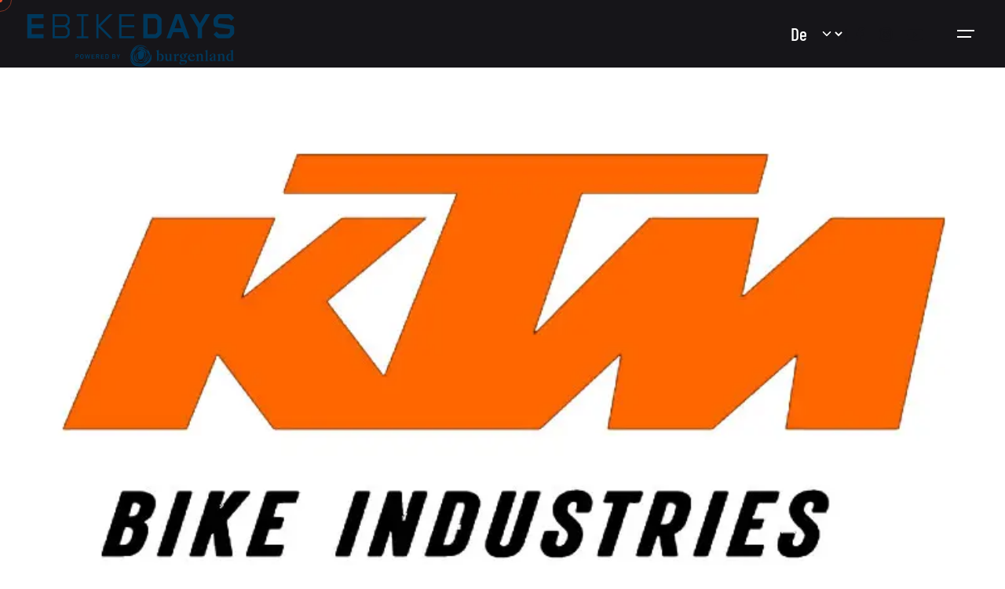

--- FILE ---
content_type: text/css
request_url: https://ebikedays.de/wp-content/themes/ohio/style.css?ver=6.9
body_size: 79431
content:
@charset "UTF-8";

/*!
Theme Name: Ohio
Theme URI: http://ohio.clbthemes.com/
Author: Colabrio
Author URI: http://clbthemes.com/
Description: Ohio is a WordPress theme bundled with premium plugins to build a modern and functional website.
Version: 3.4.6
Tested up to: 8.0
Requires PHP: 7.0
License: GNU General Public License v2 or later
License URI: LICENSE
Text Domain: ohio
Tags: custom-background, custom-logo, custom-menu, featured-images, threaded-comments, translation-ready

This theme, like WordPress, is licensed under the GPL.
Use it to make something cool, have fun, and share what you've learned with others.
*/

/*--------------------------------------------------------------
>>> TABLE OF CONTENTS:
----------------------------------------------------------------
# Base
	## Grid
	## Elements
		- Body
		- Cards
		- Hr
		- Links
		- Lists
		- Media
		- Tables
	## Typography
		- Copy
		- Headings

# Layouts

# Components
	## Alerts
	## Author
	## Avatar
	## Badge
	## Breadcrumb
	## Button
	## Checkbox
	## Cursor
	## Icon Button
	## Icon Group
	## Icon
	## Pagination
	## Progress
	## Select
	## Spinner
	## Switcher
	## Text Field
	## Tooltips
	## Navigation
		- Menu
	## Patterns
		- Comments
		- Cookies Notification
		- Elements Bar
		- Social Bar
	## Widgets
	- Widgets

# Shortcodes
	## Accordion Horizontal
	## Accordion
	## Banner
	## Circle Progress
	## Compare
	## Contact Form
	## Countdown
	## Counter
	## Dynamic Text
	## Gallery
	## Google Maps
	## Heading
	## Icon Box
	## Logo
	## Pricing Table
	## Progress Bar
	## Service Table
	## Slider
	## Social Networks
	## Subscribe Form
	## Tabs
	## Team Member
	## Testimonial
	## Text
	## Video Button

# Extras
	## Dark Mode

# Utilities
	## Utilities

# Plugins
	## Elementor
	## Jetpack
	## Slider Revolution
	## WPbakery

--------------------------------------------------------------*/

/* Import variables and mixins.
--------------------------------------------- */

/*
	SCSS variables
*/

/*
	SCSS variables
*/

:root {
  /*
	Color
*/
  --clb-color-primary: #db0a2d;
  --clb-color-primary-50: rgba(219, 10, 45, 0.5);
  --clb-color-secondary: #7646dd;
  --clb-color-secondary-50: rgba(118, 70, 221, 0.5);
  --clb-color-white: white;
  --clb-color-black: #111013;
  --clb-color-black-rgb: 17, 16, 19;
  --clb-color-black-light: #161519;
  --clb-color-black-light-dm-ignore: var(--clb-color-black-light);
  --clb-color-overlay: #111013;
  --clb-color-grey: #635d6f;
  --clb-color-grey-light: #9690a2;
  --clb-color-success: #29a366;
  --clb-color-warning: #ec8013;
  --clb-color-danger: #db0a2d;
  --clb-color-neutral: #9690a2;
  --clb-selection-color: color-mix(in srgb, var(--clb-color-primary) 20%, transparent);
  --clb-placeholder-color: #635d6f;
  --clb-link-color: inherit;
  --clb-link-hover-color: var(--clb-color-primary);
  --clb-border-color: rgba(150, 144, 162, 0.15);
  --clb-button-color: var(--clb-color-black-light);
  --clb-button-hover-color: var(--clb-color-primary);
  --clb-video-button-color: var(--clb-button-color);
  --clb-paginator-button-color: var(--clb-body-color);
  --clb-paginator-button-hover-color: var(--clb-color-primary);
  --clb-fill-color: color-mix(in srgb, var(--clb-color-neutral) 8%, transparent);
  --clb-pattern-color: color-mix(in srgb, var(--clb-color-neutral) 30%, transparent);
  --clb-preloader-color: var(--clb-color-white);
  --clb-preloader-spinner-color: #161519;
  --clb-body-light-mode-color: var(--clb-color-black-light);
  --clb-offer-banner-color-start: #D3FC96;
  --clb-offer-banner-color-end: #A6FDDA;
  --clb-offer-banner-color: #A6FDDA;
  --clb-dm-color-white: var(--clb-color-white);
  --clb-dm-fill-color: #111013;
  /*
	Structure
*/
  --clb-border-radius: 0.35rem;
  --clb-border-radius-small: calc(var(--clb-border-radius) / 2);
  --clb-border-radius-large: calc(var(--clb-border-radius) * 2);
  --clb-border-radius-extra-large: calc(var(--clb-border-radius) * 2.5);
  --clb-button-border-radius: var(--clb-border-radius);
  --clb-button-border-radius-small: calc(var(--clb-button-border-radius) / 2);
  --clb-button-border-radius-large: calc(var(--clb-button-border-radius) * 2);
  --clb-icon-size: 1.4em;
  --clb-icon-size-small: 1.2em;
  --clb-icon-size-large: 1.6em;
  --clb-circle: 3.5rem;
  --clb-circle-small: 2.5rem;
  --clb-circle-extra-small: 2rem;
  --clb-circle-large: 4.5rem;
  --clb-button-height: 3rem;
  --clb-button-height-small: 2.125rem;
  --clb-button-height-large: 3.25rem;
  --clb-button-side-padding: 1.25rem;
  --clb-button-side-padding-small: 0.75rem;
  --clb-button-side-padding-large: 1.25rem;
  --clb-header-height: 12vh;
  --clb-header-height-2: 20vh;
  --clb-header-height-5: 32vh;
  --clb-header-height-6: 10.5vh;
  --clb-header-height-8: 100%;
  --clb-sticky-header-height: 9vh;
  --clb-subheader-height: 2.375rem;
  --clb-offer-banner-height: 2.75rem;
  --clb-header-border-style: hidden;
  --clb-header-border-width: 1px;
  --clb-header-border-color: var(--clb-border-color);
  --clb-sticky-header-border-style: hidden;
  --clb-sticky-header-border-color: var(--clb-border-color);
  --clb-side-elements-height: 3.5rem;
  --clb-color-switcher-height: 1.8rem;
  --clb-admin-bar-height: 2rem;
  --clb-admin-bar-height-mobile: 2.875rem;
  --clb-spacer: 3vh;
  --clb-spacer-negative: calc(var(--clb-spacer) * (-1));
  --clb-grid-gutter: 1.25rem;
  --clb-grid-gutter-2x: calc(var(--clb-grid-gutter) * 2);
  --clb-grid-gutter-3x: calc(var(--clb-grid-gutter-2x) + 1rem);
  --clb-grid-gutter-4x: calc(var(--clb-grid-gutter-2x) + 2rem);
  --clb-grid-gutter-5x: calc(var(--clb-grid-gutter-2x) + 3rem);
  --clb-grid-gutter-6x: calc(var(--clb-grid-gutter-2x) + 4rem);
  --clb-grid-gutter-negative: calc(var(--clb-grid-gutter) * (-1));
  --clb-bullets-spacer: 2.75rem;
  --clb-page-container-side-spacer: calc(var(--clb-spacer) * 2 + var(--clb-side-elements-height));
  --clb-narrow-container-side-spacer: 7.4vw;
  --clb-gap: 0.5em;
  --clb-gap-small: 0.25em;
  --clb-gap-large: 1em;
  --clb-cursor-default: default;
  --clb-cursor-pointer: pointer;
  --clb-cursor-help: help;
  --clb-container-width: 1344px;
  --clb-container-width-laptop: 1280px;
  --clb-container-width-laptop-small: 1220px;
  --clb-container-width-laptop-extra-small: 1140px;
  --clb-transition-function: cubic-bezier(.645, .045, .355, 1);
  --clb-transition-duration: .35s;
  --clb-transition-duration-faster: .2s;
  --clb-infinit-scrolling-transition-duration: 40s;
  --clb-transform-scale: scale3d(1.06, 1.06, 1.06);
  /*
	Typography
*/
  --clb-text-size-small: .95em;
  --clb-text-size-extra-small: .9em;
  --clb-text-size-large: 1.05em;
  --clb-text-size-mobile: 0.5rem;
  --clb-text-size-caption: 0.9rem;
  --clb-text-size-submenu: .97em;
  --clb-text-line-heigth-small: 1.4;
  --clb-text-bold: bold;
  --clb-text-semi-bold: 600;
  --clb-text-medium: 500;
  --clb-text-normal: 400;
  --clb-body-font-family: -apple-system, BlinkMacSystemFont, "Segoe UI", Roboto, Helvetica, Arial, sans-serif, "Apple Color Emoji", "Segoe UI Emoji", "Segoe UI Symbol";
  --clb-body-color: var(--clb-color-black-light);
  --clb-body-font-size: 1.025rem;
  --clb-body-letter-spacing: initial;
  --clb-body-line-height: 1.6;
  --clb-body-font-weight: 400;
  --clb-body-style: normal;
  --clb-body-text-transform: none;
  --clb-body-text-decoration: none;
  --clb-subtitles-font-family: inherit;
  --clb-subtitles-color: inherit;
  --clb-subtitles-font-size: 0.9em;
  --clb-subtitles-letter-spacing: inherit;
  --clb-subtitles-line-height: inherit;
  --clb-subtitles-font-weight: 500;
  --clb-subtitles-style: normal;
  --clb-subtitles-text-transform: none;
  --clb-subtitles-text-decoration: none;
  --clb-titles-font-family: "DM Sans", sans-serif;
  --clb-titles-color: var(--clb-color-black);
  --clb-titles-font-size: inherit;
  --clb-titles-letter-spacing: inherit;
  --clb-titles-line-height: inherit;
  --clb-titles-font-weight: 600;
  --clb-titles-style: normal;
  --clb-titles-text-transform: none;
  --clb-titles-text-decoration: none;
  --clb-titles-h1-font-size: 4.5rem;
  --clb-titles-h1-font-size-min: 3.105rem;
  --clb-titles-h2-font-size: 3.15rem;
  --clb-titles-h2-font-size-min: 2.1735rem;
  --clb-titles-h3-font-size: 2.205rem;
  --clb-titles-h3-font-size-min: 2rem;
  --clb-titles-h4-font-size: 1.5435rem;
  --clb-titles-h4-font-size-min: 1.5rem;
  --clb-titles-h5-font-size: 1.25332rem;
  --clb-titles-h5-font-size-min: 1.25rem;
  --clb-titles-h6-font-size: var(--clb-text-size);
  --clb-code-font-family: menlo, monaco, consolas, "Lucida Console", monospace;
  --clb-action-font-family: var(--clb-titles-font-family);
  --clb-action-font-size: 0.95em;
  --clb-action-font-size-small: 0.9em;
  --clb-action-font-size-large: 1em;
  --clb-action-font-weight: var(--clb-titles-font-weight);
  --clb-countdown-font-size: var(--clb-titles-h3-font-size-min);
  --clb-countdown-font-size-min: var(--clb-titles-h4-font-size-min);
  --clb-card-titles-font-size: var(--clb-titles-h4-font-size-min);
  --clb-card-titles-font-size-min: var(--clb-titles-h5-font-size-min);
  --clb-product-thumbnail: 4.25rem;
}

/*
	Text fields types
*/

/*
	Fluid typography
*/

/*
	Headlines
*/

/*
	Headlines typography
*/

/*
	Flex
*/

/*
	Shadows
*/

/*
	Misc
*/

/*
	Animations
*/

/*
	Breakpoints
*/

/*
	Divider
*/

/*
	Select chevron
*/

/*
	Adaptive CSS custom properties (variables)
*/

/*--------------------------------------------------------------
# Base
--------------------------------------------------------------*/

/* Grid
--------------------------------------------- */

.vc_row {
  position: relative;
}

.vc_row::after {
  content: "";
  display: table;
  clear: both;
}

.vc_row:not(.-nospace) {
  margin-left: var(--clb-grid-gutter-negative);
  margin-right: var(--clb-grid-gutter-negative);
}

.vc_row:not(.-nospace) [class^='vc_col'],
.vc_row:not(.-nospace) .grid-item {
  position: relative;
  min-height: 1px;
  padding-left: var(--clb-grid-gutter);
  padding-right: var(--clb-grid-gutter);
}

.vc_row:not(.-nospace).portfolio-grid + .pagination-standard,
.vc_row:not(.-nospace).portfolio-grid + .lazy-load,
.vc_row:not(.-nospace).portfolio-grid + .holder,
.vc_row:not(.-nospace).blog-posts + .pagination-standard,
.vc_row:not(.-nospace).blog-posts + .lazy-load,
.vc_row:not(.-nospace).blog-posts + .holder,
.vc_row:not(.-nospace).archive-holder + .pagination-standard,
.vc_row:not(.-nospace).archive-holder + .lazy-load,
.vc_row:not(.-nospace).archive-holder + .holder {
  padding-top: var(--clb-spacer);
}

div[class*='vc_col-xs'] {
  float: left;
}

.vc_col-xs-1 {
  width: calc(100%/12 * 1);
}

.vc_col-xs-2 {
  width: calc(100%/12 * 2);
}

.vc_col-xs-3 {
  width: calc(100%/12 * 3);
}

.vc_col-xs-4 {
  width: calc(100%/12 * 4);
}

.vc_col-xs-5 {
  width: calc(100%/12 * 5);
}

.vc_col-xs-6 {
  width: calc(100%/12 * 6);
}

.vc_col-xs-7 {
  width: calc(100%/12 * 7);
}

.vc_col-xs-8 {
  width: calc(100%/12 * 8);
}

.vc_col-xs-9 {
  width: calc(100%/12 * 9);
}

.vc_col-xs-10 {
  width: calc(100%/12 * 10);
}

.vc_col-xs-11 {
  width: calc(100%/12 * 11);
}

.vc_col-xs-12 {
  width: calc(100%/12 * 12);
}

.vc_row:not(.vc_row-no-padding) .vc_column_container > .vc_column-inner {
  padding-left: var(--clb-grid-gutter);
  padding-right: var(--clb-grid-gutter);
}

section.vc_section {
  padding-left: var(--clb-grid-gutter);
  padding-right: var(--clb-grid-gutter);
  margin-left: var(--clb-grid-gutter-negative);
  margin-right: var(--clb-grid-gutter-negative);
}

.grid-item:not(.-nospace) {
  padding-top: var(--clb-grid-gutter);
  padding-bottom: var(--clb-grid-gutter);
}

.-nospace.vc_row {
  margin: 0;
}

.-nospace.vc_row .grid-item {
  padding: 0;
}

/* Intro Animation
--------------------------------------------- */

.page-headline .animated-holder,
.project.-layout6 .animated-holder,
.project.-layout8 .animated-holder,
.project.-layout9 .animated-holder,
.project.-layout10 .animated-holder,
.main-section .animated-holder,
[data-interactive-links-grid] .animated-holder {
  z-index: 1;
}

.page-headline .animated-holder > *,
.project.-layout6 .animated-holder > *,
.project.-layout8 .animated-holder > *,
.project.-layout9 .animated-holder > *,
.project.-layout10 .animated-holder > *,
.main-section .animated-holder > *,
[data-interactive-links-grid] .animated-holder > * {
  animation-name: slide_up_elements;
}

.animated-holder > *,
.hamburger-nav .menu > *,
.hamburger-nav:not(.type2) .sub-menu > *,
.hamburger-nav:not(.type2) .sub-sub-menu > *,
.hamburger-nav-details > *,
.header-5 .sub-menu > *,
.header-5 .sub-sub-menu > * {
  will-change: transform;
  opacity: 0;
  transform: translateY(2rem);
  animation-iteration-count: 1;
  animation-fill-mode: forwards;
  animation-duration: var(--clb-transition-duration);
  transition-timing-function: var(--clb-transition-function);
}

*.visible:not(.open-onclick) .animated-holder > *,
*.visible:not(.open-onclick).hamburger-nav .hamburger-nav-holder > .menu > *,
*.visible:not(.open-onclick) .hamburger-nav-details > *,
*.visible:not(.open-onclick) > .sub-menu > *,
*.visible:not(.open-onclick) > .sub-sub-menu > *,
*.active .animated-holder > *,
*.active.hamburger-nav .hamburger-nav-holder > .menu > *,
*.active .hamburger-nav-details > *,
*.active > .sub-menu > *,
*.active > .sub-sub-menu > *,
*.last-active .animated-holder > *,
*.last-active.hamburger-nav .hamburger-nav-holder > .menu > *,
*.last-active .hamburger-nav-details > *,
*.last-active > .sub-menu > *,
*.last-active > .sub-sub-menu > * {
  animation-name: slide_up_elements;
}

*.last-active .animated-holder * {
  opacity: 0 !important;
  transform: translateY(0.75rem);
  transition: all var(--clb-transition-function) var(--clb-transition-duration);
}

*:hover:not(.showed-onclick) > .sub-sub-nav > .sub-sub-menu > * {
  animation-name: slide_up_elements;
}

.animated-holder > *:nth-child(1),
.hamburger-nav .menu > *:nth-child(1),
.hamburger-nav:not(.type2) .sub-menu > *:nth-child(1),
.hamburger-nav:not(.type2) .sub-sub-menu > *:nth-child(1),
.hamburger-nav-details > *:nth-child(1),
.header-5 .sub-menu > *:nth-child(1),
.header-5 .sub-sub-menu > *:nth-child(1) {
  animation-delay: 0.05s;
  transition-delay: 0.05s;
}

[data-interactive-links-grid] .portfolio-grid > *:nth-child(1) > [data-aos-delay] {
  animation-delay: 0.05s !important;
  transition-delay: 0.05s !important;
}

.clb-slider .animated-holder > *:nth-child(1) {
  animation-delay: 0.45s;
  transition-delay: 0.45s;
}

.animated-holder > *:nth-child(2),
.hamburger-nav .menu > *:nth-child(2),
.hamburger-nav:not(.type2) .sub-menu > *:nth-child(2),
.hamburger-nav:not(.type2) .sub-sub-menu > *:nth-child(2),
.hamburger-nav-details > *:nth-child(2),
.header-5 .sub-menu > *:nth-child(2),
.header-5 .sub-sub-menu > *:nth-child(2) {
  animation-delay: 0.1s;
  transition-delay: 0.1s;
}

[data-interactive-links-grid] .portfolio-grid > *:nth-child(2) > [data-aos-delay] {
  animation-delay: 0.1s !important;
  transition-delay: 0.1s !important;
}

.clb-slider .animated-holder > *:nth-child(2) {
  animation-delay: 0.5s;
  transition-delay: 0.5s;
}

.animated-holder > *:nth-child(3),
.hamburger-nav .menu > *:nth-child(3),
.hamburger-nav:not(.type2) .sub-menu > *:nth-child(3),
.hamburger-nav:not(.type2) .sub-sub-menu > *:nth-child(3),
.hamburger-nav-details > *:nth-child(3),
.header-5 .sub-menu > *:nth-child(3),
.header-5 .sub-sub-menu > *:nth-child(3) {
  animation-delay: 0.15s;
  transition-delay: 0.15s;
}

[data-interactive-links-grid] .portfolio-grid > *:nth-child(3) > [data-aos-delay] {
  animation-delay: 0.15s !important;
  transition-delay: 0.15s !important;
}

.clb-slider .animated-holder > *:nth-child(3) {
  animation-delay: 0.55s;
  transition-delay: 0.55s;
}

.animated-holder > *:nth-child(4),
.hamburger-nav .menu > *:nth-child(4),
.hamburger-nav:not(.type2) .sub-menu > *:nth-child(4),
.hamburger-nav:not(.type2) .sub-sub-menu > *:nth-child(4),
.hamburger-nav-details > *:nth-child(4),
.header-5 .sub-menu > *:nth-child(4),
.header-5 .sub-sub-menu > *:nth-child(4) {
  animation-delay: 0.2s;
  transition-delay: 0.2s;
}

[data-interactive-links-grid] .portfolio-grid > *:nth-child(4) > [data-aos-delay] {
  animation-delay: 0.2s !important;
  transition-delay: 0.2s !important;
}

.clb-slider .animated-holder > *:nth-child(4) {
  animation-delay: 0.6s;
  transition-delay: 0.6s;
}

.animated-holder > *:nth-child(5),
.hamburger-nav .menu > *:nth-child(5),
.hamburger-nav:not(.type2) .sub-menu > *:nth-child(5),
.hamburger-nav:not(.type2) .sub-sub-menu > *:nth-child(5),
.hamburger-nav-details > *:nth-child(5),
.header-5 .sub-menu > *:nth-child(5),
.header-5 .sub-sub-menu > *:nth-child(5) {
  animation-delay: 0.25s;
  transition-delay: 0.25s;
}

[data-interactive-links-grid] .portfolio-grid > *:nth-child(5) > [data-aos-delay] {
  animation-delay: 0.25s !important;
  transition-delay: 0.25s !important;
}

.clb-slider .animated-holder > *:nth-child(5) {
  animation-delay: 0.65s;
  transition-delay: 0.65s;
}

.animated-holder > *:nth-child(6),
.hamburger-nav .menu > *:nth-child(6),
.hamburger-nav:not(.type2) .sub-menu > *:nth-child(6),
.hamburger-nav:not(.type2) .sub-sub-menu > *:nth-child(6),
.hamburger-nav-details > *:nth-child(6),
.header-5 .sub-menu > *:nth-child(6),
.header-5 .sub-sub-menu > *:nth-child(6) {
  animation-delay: 0.3s;
  transition-delay: 0.3s;
}

[data-interactive-links-grid] .portfolio-grid > *:nth-child(6) > [data-aos-delay] {
  animation-delay: 0.3s !important;
  transition-delay: 0.3s !important;
}

.clb-slider .animated-holder > *:nth-child(6) {
  animation-delay: 0.7s;
  transition-delay: 0.7s;
}

.animated-holder > *:nth-child(7),
.hamburger-nav .menu > *:nth-child(7),
.hamburger-nav:not(.type2) .sub-menu > *:nth-child(7),
.hamburger-nav:not(.type2) .sub-sub-menu > *:nth-child(7),
.hamburger-nav-details > *:nth-child(7),
.header-5 .sub-menu > *:nth-child(7),
.header-5 .sub-sub-menu > *:nth-child(7) {
  animation-delay: 0.35s;
  transition-delay: 0.35s;
}

[data-interactive-links-grid] .portfolio-grid > *:nth-child(7) > [data-aos-delay] {
  animation-delay: 0.35s !important;
  transition-delay: 0.35s !important;
}

.clb-slider .animated-holder > *:nth-child(7) {
  animation-delay: 0.75s;
  transition-delay: 0.75s;
}

.animated-holder > *:nth-child(8),
.hamburger-nav .menu > *:nth-child(8),
.hamburger-nav:not(.type2) .sub-menu > *:nth-child(8),
.hamburger-nav:not(.type2) .sub-sub-menu > *:nth-child(8),
.hamburger-nav-details > *:nth-child(8),
.header-5 .sub-menu > *:nth-child(8),
.header-5 .sub-sub-menu > *:nth-child(8) {
  animation-delay: 0.4s;
  transition-delay: 0.4s;
}

[data-interactive-links-grid] .portfolio-grid > *:nth-child(8) > [data-aos-delay] {
  animation-delay: 0.4s !important;
  transition-delay: 0.4s !important;
}

.clb-slider .animated-holder > *:nth-child(8) {
  animation-delay: 0.8s;
  transition-delay: 0.8s;
}

.animated-holder > *:nth-child(9),
.hamburger-nav .menu > *:nth-child(9),
.hamburger-nav:not(.type2) .sub-menu > *:nth-child(9),
.hamburger-nav:not(.type2) .sub-sub-menu > *:nth-child(9),
.hamburger-nav-details > *:nth-child(9),
.header-5 .sub-menu > *:nth-child(9),
.header-5 .sub-sub-menu > *:nth-child(9) {
  animation-delay: 0.45s;
  transition-delay: 0.45s;
}

[data-interactive-links-grid] .portfolio-grid > *:nth-child(9) > [data-aos-delay] {
  animation-delay: 0.45s !important;
  transition-delay: 0.45s !important;
}

.clb-slider .animated-holder > *:nth-child(9) {
  animation-delay: 0.85s;
  transition-delay: 0.85s;
}

.animated-holder > *:nth-child(10),
.hamburger-nav .menu > *:nth-child(10),
.hamburger-nav:not(.type2) .sub-menu > *:nth-child(10),
.hamburger-nav:not(.type2) .sub-sub-menu > *:nth-child(10),
.hamburger-nav-details > *:nth-child(10),
.header-5 .sub-menu > *:nth-child(10),
.header-5 .sub-sub-menu > *:nth-child(10) {
  animation-delay: 0.5s;
  transition-delay: 0.5s;
}

[data-interactive-links-grid] .portfolio-grid > *:nth-child(10) > [data-aos-delay] {
  animation-delay: 0.5s !important;
  transition-delay: 0.5s !important;
}

.clb-slider .animated-holder > *:nth-child(10) {
  animation-delay: 0.9s;
  transition-delay: 0.9s;
}

.animated-holder > *:nth-child(11),
.hamburger-nav .menu > *:nth-child(11),
.hamburger-nav:not(.type2) .sub-menu > *:nth-child(11),
.hamburger-nav:not(.type2) .sub-sub-menu > *:nth-child(11),
.hamburger-nav-details > *:nth-child(11),
.header-5 .sub-menu > *:nth-child(11),
.header-5 .sub-sub-menu > *:nth-child(11) {
  animation-delay: 0.55s;
  transition-delay: 0.55s;
}

[data-interactive-links-grid] .portfolio-grid > *:nth-child(11) > [data-aos-delay] {
  animation-delay: 0.55s !important;
  transition-delay: 0.55s !important;
}

.clb-slider .animated-holder > *:nth-child(11) {
  animation-delay: 0.95s;
  transition-delay: 0.95s;
}

.animated-holder > *:nth-child(12),
.hamburger-nav .menu > *:nth-child(12),
.hamburger-nav:not(.type2) .sub-menu > *:nth-child(12),
.hamburger-nav:not(.type2) .sub-sub-menu > *:nth-child(12),
.hamburger-nav-details > *:nth-child(12),
.header-5 .sub-menu > *:nth-child(12),
.header-5 .sub-sub-menu > *:nth-child(12) {
  animation-delay: 0.6s;
  transition-delay: 0.6s;
}

[data-interactive-links-grid] .portfolio-grid > *:nth-child(12) > [data-aos-delay] {
  animation-delay: 0.6s !important;
  transition-delay: 0.6s !important;
}

.clb-slider .animated-holder > *:nth-child(12) {
  animation-delay: 1s;
  transition-delay: 1s;
}

.animated-holder > *:nth-child(13),
.hamburger-nav .menu > *:nth-child(13),
.hamburger-nav:not(.type2) .sub-menu > *:nth-child(13),
.hamburger-nav:not(.type2) .sub-sub-menu > *:nth-child(13),
.hamburger-nav-details > *:nth-child(13),
.header-5 .sub-menu > *:nth-child(13),
.header-5 .sub-sub-menu > *:nth-child(13) {
  animation-delay: 0.65s;
  transition-delay: 0.65s;
}

[data-interactive-links-grid] .portfolio-grid > *:nth-child(13) > [data-aos-delay] {
  animation-delay: 0.65s !important;
  transition-delay: 0.65s !important;
}

.clb-slider .animated-holder > *:nth-child(13) {
  animation-delay: 1.05s;
  transition-delay: 1.05s;
}

.animated-holder > *:nth-child(14),
.hamburger-nav .menu > *:nth-child(14),
.hamburger-nav:not(.type2) .sub-menu > *:nth-child(14),
.hamburger-nav:not(.type2) .sub-sub-menu > *:nth-child(14),
.hamburger-nav-details > *:nth-child(14),
.header-5 .sub-menu > *:nth-child(14),
.header-5 .sub-sub-menu > *:nth-child(14) {
  animation-delay: 0.7s;
  transition-delay: 0.7s;
}

[data-interactive-links-grid] .portfolio-grid > *:nth-child(14) > [data-aos-delay] {
  animation-delay: 0.7s !important;
  transition-delay: 0.7s !important;
}

.clb-slider .animated-holder > *:nth-child(14) {
  animation-delay: 1.1s;
  transition-delay: 1.1s;
}

.animated-holder > *:nth-child(15),
.hamburger-nav .menu > *:nth-child(15),
.hamburger-nav:not(.type2) .sub-menu > *:nth-child(15),
.hamburger-nav:not(.type2) .sub-sub-menu > *:nth-child(15),
.hamburger-nav-details > *:nth-child(15),
.header-5 .sub-menu > *:nth-child(15),
.header-5 .sub-sub-menu > *:nth-child(15) {
  animation-delay: 0.75s;
  transition-delay: 0.75s;
}

[data-interactive-links-grid] .portfolio-grid > *:nth-child(15) > [data-aos-delay] {
  animation-delay: 0.75s !important;
  transition-delay: 0.75s !important;
}

.clb-slider .animated-holder > *:nth-child(15) {
  animation-delay: 1.15s;
  transition-delay: 1.15s;
}

.animated-holder > *:nth-child(16),
.hamburger-nav .menu > *:nth-child(16),
.hamburger-nav:not(.type2) .sub-menu > *:nth-child(16),
.hamburger-nav:not(.type2) .sub-sub-menu > *:nth-child(16),
.hamburger-nav-details > *:nth-child(16),
.header-5 .sub-menu > *:nth-child(16),
.header-5 .sub-sub-menu > *:nth-child(16) {
  animation-delay: 0.8s;
  transition-delay: 0.8s;
}

[data-interactive-links-grid] .portfolio-grid > *:nth-child(16) > [data-aos-delay] {
  animation-delay: 0.8s !important;
  transition-delay: 0.8s !important;
}

.clb-slider .animated-holder > *:nth-child(16) {
  animation-delay: 1.2s;
  transition-delay: 1.2s;
}

.animated-holder > *:nth-child(17),
.hamburger-nav .menu > *:nth-child(17),
.hamburger-nav:not(.type2) .sub-menu > *:nth-child(17),
.hamburger-nav:not(.type2) .sub-sub-menu > *:nth-child(17),
.hamburger-nav-details > *:nth-child(17),
.header-5 .sub-menu > *:nth-child(17),
.header-5 .sub-sub-menu > *:nth-child(17) {
  animation-delay: 0.85s;
  transition-delay: 0.85s;
}

[data-interactive-links-grid] .portfolio-grid > *:nth-child(17) > [data-aos-delay] {
  animation-delay: 0.85s !important;
  transition-delay: 0.85s !important;
}

.clb-slider .animated-holder > *:nth-child(17) {
  animation-delay: 1.25s;
  transition-delay: 1.25s;
}

.animated-holder > *:nth-child(18),
.hamburger-nav .menu > *:nth-child(18),
.hamburger-nav:not(.type2) .sub-menu > *:nth-child(18),
.hamburger-nav:not(.type2) .sub-sub-menu > *:nth-child(18),
.hamburger-nav-details > *:nth-child(18),
.header-5 .sub-menu > *:nth-child(18),
.header-5 .sub-sub-menu > *:nth-child(18) {
  animation-delay: 0.9s;
  transition-delay: 0.9s;
}

[data-interactive-links-grid] .portfolio-grid > *:nth-child(18) > [data-aos-delay] {
  animation-delay: 0.9s !important;
  transition-delay: 0.9s !important;
}

.clb-slider .animated-holder > *:nth-child(18) {
  animation-delay: 1.3s;
  transition-delay: 1.3s;
}

.animated-holder > *:nth-child(19),
.hamburger-nav .menu > *:nth-child(19),
.hamburger-nav:not(.type2) .sub-menu > *:nth-child(19),
.hamburger-nav:not(.type2) .sub-sub-menu > *:nth-child(19),
.hamburger-nav-details > *:nth-child(19),
.header-5 .sub-menu > *:nth-child(19),
.header-5 .sub-sub-menu > *:nth-child(19) {
  animation-delay: 0.95s;
  transition-delay: 0.95s;
}

[data-interactive-links-grid] .portfolio-grid > *:nth-child(19) > [data-aos-delay] {
  animation-delay: 0.95s !important;
  transition-delay: 0.95s !important;
}

.clb-slider .animated-holder > *:nth-child(19) {
  animation-delay: 1.35s;
  transition-delay: 1.35s;
}

@keyframes slide_up_elements {
  from {
    transform: translateY(3.25rem);
    opacity: 0;
  }

  to {
    transform: translateY(0px);
    opacity: 1;
  }
}

/* Tilt Effect
--------------------------------------------- */

/* Elements / Body
--------------------------------------------- */

body {
  color: var(--clb-body-color);
  font-family: var(--clb-body-font-family);
  font-size: var(--clb-body-font-size);
  letter-spacing: var(--clb-body-letter-spacing);
  line-height: var(--clb-body-line-height);
  font-weight: var(--clb-body-font-weight);
  font-style: var(--clb-body-style);
  text-transform: var(--clb-body-text-transform);
  text-decoration: var(--clb-body-text-decoration);
  background-color: var(--clb-color-white);
  height: 100%;
  overflow-x: hidden;
  padding: 0;
  margin: 0;
  text-rendering: optimizeLegibility;
  font-smoothing: antialiased;
  -webkit-font-smoothing: antialiased;
  -moz-osx-font-smoothing: grayscale;
}

body * {
  overflow-wrap: break-word;
}

body.archive {
  width: 100%;
}

body.no-scroll {
  overflow-y: hidden;
}

body *::-webkit-scrollbar {
  width: 0.35rem;
  background: color-mix(in srgb, var(--clb-color-black) 10%, transparent);
  border-radius: var(--clb-border-radius);
}

body *::-webkit-scrollbar-thumb {
  background: color-mix(in srgb, var(--clb-color-black) 20%, transparent);
  border-radius: var(--clb-border-radius);
}

body *::-webkit-scrollbar-thumb:hover {
  background: color-mix(in srgb, var(--clb-color-black) 30%, transparent);
}

::selection {
  background-color: var(--clb-selection-color);
}

/* Elements / Cards
--------------------------------------------- */

.card:not(.-contained) .image-holder {
  border-radius: var(--clb-border-radius);
}

.card:not(.-contained).-with-shadow .image-holder {
  box-shadow: 0px 3px 5px 0px rgba(0, 0, 0, 0.06);
}

.card .image-holder {
  overflow: hidden;
  position: relative;
  margin: 0;
}

.card .image-holder,
.card .image-holder > a {
  display: block;
}

.card .image-holder img {
  min-width: 100%;
  transition: all var(--clb-transition-function) var(--clb-transition-duration);
}

.card.-metro:not(.-no-media) .image-holder {
  padding-bottom: 100%;
  position: relative;
}

.card.-metro:not(.-no-media) .image-holder img,
.card.-metro:not(.-no-media) .image-holder iframe {
  position: absolute;
  left: 0;
  top: 0;
  object-fit: cover;
  width: 100%;
  min-width: 100%;
  height: 100%;
}

.card.-metro:not(.-no-media) .image-holder .clb-slider {
  position: absolute;
}

.card.-metro:not(.-no-media) .image-holder .clb-slider,
.card.-metro:not(.-no-media) .image-holder .clb-slider .clb-slider-outer-stage {
  height: 100%;
}

.card.-metro:not(.-no-media) .image-holder .clb-slider img {
  position: relative;
}

.card.-contained:not(.-layout13) {
  overflow: hidden;
  border-radius: var(--clb-border-radius);
}

.card.-contained .card-details {
  background-color: var(--clb-fill-color);
}

.card.-contained.-with-shadow:not(.-layout13) {
  box-shadow: 0px 3px 5px 0px rgba(0, 0, 0, 0.06);
}

.card.-img-scale:hover .image-holder img {
  transform: var(--clb-transform-scale);
}

.card.-img-overlay .image-holder::after,
.card.-img-overlay .image-holder .overlay {
  background: linear-gradient(90deg, var(--clb-color-primary-50) 0%, var(--clb-color-secondary-50) 100%);
  left: 0;
  top: 0;
  height: 100%;
  width: 100%;
  opacity: 0;
  content: "";
  display: block;
  position: absolute;
  transition: opacity var(--clb-transition-function) var(--clb-transition-duration);
}

.card.-img-overlay:hover .image-holder::after,
.card.-img-overlay:hover .image-holder .overlay {
  opacity: 1;
}

.card.-img-greyscale:not(:hover) .image-holder img {
  filter: grayscale(1);
}

.card.-img-transition .image-holder img:not(:first-child) {
  opacity: 0;
  position: absolute;
  top: 0;
  left: 0;
  right: 0;
  object-fit: cover;
  width: 100%;
  min-width: 100%;
  height: 100%;
}

.card.-img-transition:hover .image-holder img:not(:first-child) {
  opacity: 1;
}

.card:not(.-with-overlay):not(.-image-only) .card-details {
  padding-top: 1.5rem;
}

.card:not(.-with-overlay):not(.-image-only).-contained .card-details {
  padding-bottom: 1.5rem;
  padding-left: var(--clb-spacer);
  padding-right: var(--clb-spacer);
}

.card:not(.-layout4):not(.-layout6) .overlay-details {
  color: var(--clb-color-white);
}

.card .overlay-details {
  position: absolute;
  width: 100%;
  left: 0;
  z-index: 1;
  padding: var(--clb-spacer);
  display: flex;
}

.card .overlay-details:not(.-top) {
  bottom: 0;
}

.card .overlay-details:not(.card-details) p {
  margin: 0;
}

.card .overlay-details.-top {
  top: 0;
}

.card:hover .-fade-up,
.card:hover .-fade-down {
  transform: none;
  opacity: 1;
}

.double-width:not(.vc_col-lg-12) .card.-metro .image-holder {
  padding-bottom: calc(50% - var(--clb-grid-gutter));
}

/* Elements / Lines
--------------------------------------------- */

hr {
  background-color: color-mix(in srgb, var(--clb-color-neutral) 60%, transparent);
  width: 100%;
  border: 0;
  height: 1px;
  margin: 0.5rem auto;
  display: block;
}

/* Elements / Lists
--------------------------------------------- */

ul,
ol {
  margin-bottom: 1.35em;
  padding-left: 2rem;
}

ul:not(.-unlist) > li,
ol:not(.-unlist) > li {
  margin: 0.25rem 0;
}

li > ul,
li > ol {
  margin-bottom: 0;
}

dt {
  font-weight: var(--clb-text-bold);
}

dd {
  margin: 0 1.5em 1.5em;
}

/* Elements / Media
--------------------------------------------- */

img {
  height: auto;
  max-width: 100%;
  vertical-align: top;
}

figure {
  margin: 1em 0;
}

fieldset {
  border: none;
  padding: 0;
  margin: 0;
}

fieldset legend {
  font-weight: var(--clb-text-semi-bold);
}

.screen-reader-text {
  clip: rect(1px, 1px, 1px, 1px);
  position: absolute !important;
  height: 1px;
  width: 1px;
  overflow: hidden;
}

.screen-reader-text:focus {
  box-shadow: 0 0 2px 2px rgba(0, 0, 0, 0.6);
  clip: auto !important;
  display: block;
  font-size: var(--clb-text-size-small);
  font-size: 0.875rem;
  font-weight: var(--clb-text-semi-bold);
  height: auto;
  left: 5px;
  line-height: normal;
  padding: 15px 23px 14px;
  text-decoration: none;
  top: 5px;
  width: auto;
  z-index: 100000;
  /* Above WP toolbar. */
}

/* Elements / Tables
--------------------------------------------- */

table,
.wp-block-table {
  width: 100%;
  border-collapse: collapse;
  border-spacing: 0;
}

table:not(.-unstyle) td,
table:not(.-unstyle) th,
.wp-block-table:not(.-unstyle) td,
.wp-block-table:not(.-unstyle) th {
  border: none;
  border-top: 1px solid var(--clb-border-color);
  border-bottom: 1px solid var(--clb-border-color);
  text-align: inherit;
  padding: 0.7rem 0.7rem 0.7rem 0;
  vertical-align: top;
}

table:not(.-unstyle) td:last-child,
table:not(.-unstyle) th:last-child,
.wp-block-table:not(.-unstyle) td:last-child,
.wp-block-table:not(.-unstyle) th:last-child {
  padding-right: 0;
}

table thead th,
.wp-block-table thead th {
  border: none;
}

table th,
.wp-block-table th {
  font-weight: var(--clb-text-semi-bold);
  font-size: var(--clb-text-size-caption);
}

table.is-style-stripes tbody tr:nth-child(odd),
.wp-block-table.is-style-stripes tbody tr:nth-child(odd) {
  background-color: var(--clb-fill-color);
}

table.is-style-stripes td,
.wp-block-table.is-style-stripes td {
  border-color: var(--clb-border-color);
}

table.-unstyle,
.wp-block-table.-unstyle {
  line-height: var(--clb-text-line-heigth-small);
}

table.-unstyle td,
table.-unstyle th,
.wp-block-table.-unstyle td,
.wp-block-table.-unstyle th {
  vertical-align: top;
}

/* Elements / Links
--------------------------------------------- */

a {
  text-decoration: none;
  background-repeat: no-repeat;
  background-size: 100% 0.18em;
  background-position: 0px 110%;
  color: var(--clb-link-color);
}

a:not(.-unlink):hover,
a:not(.-unlink).-dashed {
  color: var(--clb-link-hover-color);
}

a:not(.-unlink).-undash {
  background-image: none;
}

a.titles-typo {
  letter-spacing: -0.02rem;
}

a:hover,
a .title:hover {
  transition: all var(--clb-transition-function) var(--clb-transition-duration);
}

@keyframes underline {
  0% {
    background-size: 100% 0.18em;
    background-position: 0 110%;
  }

  50% {
    background-size: 0% 0.18em;
    background-position: 0 110%;
  }

  50.01% {
    background-size: 0% 0.18em;
    background-position: right 0 top 110%;
  }

  100% {
    background-size: 100% 0.18em;
    background-position: right 0 top 110%;
  }
}

.links-underline a:not(.button):not(.tag):not(.-undash):hover,
.links-underline a:not(.button):not(.tag):not(.-undash).-dashed {
  animation: 0.4s cubic-bezier(0.58, 0.3, 0.005, 1) 0s 1 normal none running underline;
  background-image: linear-gradient(currentColor 0px, currentColor 100%);
}

/* Elements / Sticky
--------------------------------------------- */

/* Typography / Headings
--------------------------------------------- */

h1,
h2,
h3,
h4,
h5,
h6,
.font-titles,
.titles-typo {
  font-family: var(--clb-titles-font-family);
  font-weight: var(--clb-titles-font-weight);
  margin: 0;
}

h1:not(.title) + *,
h2:not(.title) + *,
h3:not(.title) + *,
h4:not(.title) + *,
h5:not(.title) + *,
h6:not(.title) + *,
.font-titles:not(.title) + *,
.titles-typo:not(.title) + * {
  margin-block-start: 1em;
}

h1.heading-md,
h1.wc-prl-title,
h2.heading-md,
h2.wc-prl-title,
h3.heading-md,
h3.wc-prl-title,
h4.heading-md,
h4.wc-prl-title,
h5.heading-md,
h5.wc-prl-title,
h6.heading-md,
h6.wc-prl-title,
.font-titles.heading-md,
.font-titles.wc-prl-title,
.titles-typo.heading-md,
.titles-typo.wc-prl-title {
  font-size: 1.55rem;
  margin-bottom: var(--clb-spacer);
}

h1,
h2,
h3,
h4,
h5,
h6 {
  color: var(--clb-titles-color);
  font-size: var(--clb-titles-font-size);
  letter-spacing: var(--clb-titles-letter-spacing);
  line-height: var(--clb-titles-line-height);
  font-style: var(--clb-titles-style);
  text-transform: var(--clb-titles-text-transform);
  text-decoration: var(--clb-titles-text-decoration);
}

h1 {
  letter-spacing: -.045em;
  line-height: 1;
  font-size: clamp(var(--clb-titles-h1-font-size-min), calc(4.5vw + 0.25rem), var(--clb-titles-h1-font-size));
}

h2 {
  letter-spacing: -.04em;
  line-height: 1.05;
  font-size: clamp(var(--clb-titles-h2-font-size-min), calc(3.15vw + 0.25rem), var(--clb-titles-h2-font-size));
}

h3 {
  letter-spacing: -.035em;
  line-height: 1.15;
  font-size: clamp(var(--clb-titles-h3-font-size-min), calc(2.205vw + 0.25rem), var(--clb-titles-h3-font-size));
}

h3:not(.title) + * {
  margin-top: 1rem;
}

h4 {
  letter-spacing: -.03em;
  line-height: 1.2;
  font-size: clamp(var(--clb-titles-h4-font-size-min), calc(1.5435vw + 0.25rem), var(--clb-titles-h4-font-size));
}

h5 {
  letter-spacing: -.025em;
  line-height: 1.25;
  font-size: clamp(var(--clb-titles-h5-font-size-min), calc(1.25332vw + 0.25rem), var(--clb-titles-h5-font-size));
}

h6 {
  font-size: var(--clb-titles-h6-font-size);
  letter-spacing: -.02em;
  line-height: 1.35;
}

h4:not(.title) + *,
h5:not(.title) + *,
h6:not(.title) + * {
  margin-top: 0.75rem;
}

/* Typography / Copy
--------------------------------------------- */

*,
*::before,
*::after {
  box-sizing: border-box;
}

dfn,
cite,
em,
i {
  font-style: italic;
}

blockquote,
q {
  margin: 0;
  padding: 0 0 0 1.5rem;
  quotes: "" "";
  position: relative;
  border-left: 0.25rem solid var(--clb-color-neutral);
}

blockquote p,
q p {
  margin: 0;
  font-style: normal;
  font-weight: var(--clb-body-font-weight);
  position: relative;
}

blockquote cite,
blockquote h4,
q cite,
q h4 {
  position: relative;
  text-align: left;
  margin-top: 5px;
  font-weight: var(--clb-text-semi-bold);
  font-size: var(--clb-text-size-small);
  font-style: normal;
}

address {
  margin: 0 0 1.5em;
  font-style: normal;
}

pre {
  font-family: var(--clb-code-font-family);
  font-size: var(--clb-text-size-extra-small);
  background-color: var(--clb-fill-color);
  border-left: 5px solid var(--clb-fill-color);
  margin-bottom: 1.6em;
  max-width: 100%;
  overflow: auto;
  padding: 1rem;
}

pre > a {
  color: inherit !important;
  font-weight: var(--clb-text-semi-bold);
}

pre:not(.-warning) {
  border-radius: var(--clb-border-radius);
}

pre.-warning {
  margin: 0;
  border-top-right-radius: var(--clb-border-radius);
  border-top-left-radius: var(--clb-border-radius);
}

pre.-warning + pre {
  margin-top: 0;
  background-color: color-mix(in srgb, var(--clb-color-warning) 15%, transparent);
  color: var(--clb-color-warning);
  border-top-right-radius: 0;
  border-top-left-radius: 0;
}

code {
  font-family: var(--clb-code-font-family);
  font-size: var(--clb-text-size-small);
  color: var(--clb-color-grey);
  background-color: var(--clb-fill-color);
  padding: 3px 6px;
  word-break: normal;
  border-radius: var(--clb-border-radius-small);
}

caption {
  font-size: var(--clb-text-size-caption);
  font-weight: var(--clb-text-semi-bold);
}

code,
kbd,
tt,
var {
  font-family: var(--clb-code-font-family);
}

abbr,
acronym {
  border-bottom: 1px dotted var(--clb-fill-color);
  cursor: var(--clb-cursor-help);
}

mark,
ins {
  text-decoration: none;
}

mark {
  background-color: color-mix(in srgb, var(--clb-color-warning) 15%, transparent);
  padding: 0.25rem 0;
  color: inherit;
}

big {
  font-size: 125%;
}

/*--------------------------------------------------------------
# Layouts
--------------------------------------------------------------*/

/* Page
--------------------------------------------- */

.site-content {
  background-color: var(--clb-color-white);
  min-height: calc(100vh - 25vh);
}

.site-content::before {
  content: "";
  display: table;
  clear: both;
}

@supports (-webkit-touch-callout: none) {
  .site-content {
    overflow-x: hidden;
  }
}

.page-container {
  margin: 0 auto;
  position: relative;
  padding-left: var(--clb-grid-gutter);
  padding-right: var(--clb-grid-gutter);
}

.page-container:not(.-full-w),
.page-container:not(.-full-w) .elementor-section.elementor-section-boxed > .elementor-container,
.page-container:not(.-full-w) .entry-content > .elementor > .elementor-section.elementor-section-boxed > .elementor-container,
.page-container:not(.-full-w) .entry-content > .elementor > .elementor-section.elementor-section-boxed > .elementor-container .elementor-section.elementor-section-boxed > .elementor-container {
  max-width: var(--clb-container-width);
}

.page-container.-full-w.-reset {
  padding-left: 0;
  padding-right: 0;
}

.page-container.top-offset {
  padding-top: var(--clb-grid-gutter-5x);
}

.page-container.bottom-offset {
  padding-bottom: var(--clb-grid-gutter-5x);
}

.page-container::after {
  content: "";
  display: table;
  clear: both;
}

.boxed-container {
  position: relative;
}

.content-area::after {
  content: "";
  display: table;
  clear: both;
}

body.page-is-loaded .color-switcher-toddler {
  transition: all var(--clb-transition-function) var(--clb-transition-duration);
  transition-property: transform, color;
}

.single-post .page-content.-left .content-area .vc_col-lg-8,
.single-post .page-content.-right .content-area .vc_col-lg-8 {
  left: auto;
  width: 100%;
}

.search-no-results .breadcrumbs,
.search-no-results .woo-sidebar {
  display: none;
}

.search-no-results .page-content.-left,
.search-no-results .page-content.-right {
  width: 100%;
}

.global-page-animation > #page {
  opacity: 0;
  margin-top: -1.5rem;
  transition-duration: .5s;
  transition: all var(--clb-transition-function) var(--clb-transition-duration);
}

.global-page-animation.global-page-animation-active > #page {
  opacity: 1;
  margin-top: 0;
}

.global-page-animation.global-page-animation-fade-out > #page {
  opacity: 0;
  margin-top: -1.5rem;
}

/* Sidebar
--------------------------------------------- */

.page-sidebar {
  float: right;
  position: relative;
  z-index: 1;
  width: calc(25% - var(--clb-grid-gutter) * 1.5);
  margin-bottom: 50px;
}

.page-sidebar.-left {
  float: left;
}

.page-sidebar.-right {
  float: right;
}

.page-sidebar.-boxed {
  padding: var(--clb-spacer);
  background-color: var(--clb-fill-color);
  border-radius: var(--clb-border-radius);
}

.page-sidebar .widget {
  padding-top: 0;
}

/* Menu
--------------------------------------------- */

.menu-blank.button {
  color: inherit;
  min-height: 2.75rem;
  padding: 0 1rem;
  border: 2px dashed rgba(236, 128, 19, 0.5) !important;
}

.menu-blank.button:hover {
  border: 2px dashed color-mix(in srgb, var(--clb-color-primary) 75%, transparent) !important;
}

.has-submenu-icon {
  position: absolute;
  top: 50%;
  transform-origin: center;
  transform: translateY(-50%) scale(0.75) rotate(0deg);
  right: 0;
  line-height: 0;
  opacity: .5;
}

.has-submenu-icon .menu-plus {
  transition: all var(--clb-transition-function) var(--clb-transition-duration);
}

.has-submenu.visible > a > .has-submenu-icon .menu-plus,
.has-submenu.active > a > .has-submenu-icon .menu-plus,
.has-submenu:hover > a > .has-submenu-icon .menu-plus {
  transform: rotate(135deg) !important;
}

.menu,
.menu .sub-menu,
.menu .sub-sub-menu {
  margin: 0;
  padding: 0;
  list-style: none;
}

.menu > li::before,
.menu .sub-menu > li::before,
.menu .sub-sub-menu > li::before {
  content: "";
  display: none;
}

.nav {
  cursor: var(--clb-cursor-default);
  position: relative;
  font-weight: var(--clb-text-medium);
  height: 100%;
}

.nav .menu .sub-menu {
  font-size: var(--clb-text-size-submenu);
}

.nav .menu li {
  z-index: 11;
}

.nav.hidden {
  display: flex;
  align-items: center;
}

.nav a::before,
.nav .close-bar {
  display: none;
}

.nav .mobile-overlay {
  display: block;
}

.nav.with-counters .nav-item .menu-link:hover,
.nav.with-counters .nav-item.current-menu-item {
  color: var(--clb-color-primary);
}

.nav.with-counters .nav-item:not(.version) {
  counter-increment: number;
}

.nav.with-counters .nav-item:not(.version) > a > span {
  position: relative;
}

.nav.with-counters .nav-item:not(.version) > a > span::before {
  content: "0" counter(number);
  display: inline-block;
  font-weight: var(--clb-text-bold);
  width: auto;
  right: 0;
  top: -0.65em;
  line-height: 0.6em;
  font-size: 0.6em;
  position: absolute;
  height: auto;
  opacity: .75;
}

.nav.hidden:not(.-visible) {
  display: none;
}

.header:not(.-mobile) .menu {
  min-height: 2.75rem;
  display: flex;
  align-items: stretch;
}

.header:not(.-mobile) .menu li {
  position: relative;
  padding: 0;
}

.header:not(.-mobile) .menu li span {
  white-space: normal;
  line-height: 1.3;
}

.header:not(.-mobile) .menu li > ul {
  width: auto;
  position: absolute;
  left: 0;
  top: 2.75rem;
  z-index: 10;
  margin: 0;
  background-color: var(--clb-color-white);
  min-width: 13.5rem;
  padding: 0.25rem;
  opacity: 0;
  visibility: hidden;
  transform-origin: 50% -50px;
  transform: perspective(400px) rotateX(-10deg);
  transition: all var(--clb-transition-function) var(--clb-transition-duration);
  border-radius: var(--clb-border-radius);
  box-shadow: 0 20px 32px -8px color-mix(in srgb, var(--clb-color-black) 15%, transparent), 0 0 1px color-mix(in srgb, var(--clb-color-black) 5%, transparent);
  transition-property: transform, opacity, visibility;
}

.header:not(.-mobile) .menu li > ul > li {
  margin: 0;
  line-height: 100%;
  font-weight: var(--clb-body-font-weight);
}

.header:not(.-mobile) .menu li > ul > li a {
  display: block;
  padding: 0.5rem 0.75rem;
  border-radius: calc(var(--clb-border-radius) * 0.85);
}

.header:not(.-mobile) .menu li > ul > li a:hover {
  background-color: var(--clb-fill-color);
}

.header:not(.-mobile) .menu li > ul > li a > .has-submenu-icon > .menu-chevron {
  display: none;
}

.header:not(.-mobile) .menu li > ul > li > ul {
  top: -0.25rem;
  left: calc(100% + 0.25rem);
}

.header:not(.-mobile) .menu li > ul .has-submenu-icon {
  margin-right: 0.75rem;
}

.header:not(.-mobile) .menu li.active > ul,
.header:not(.-mobile) .menu li:hover > ul {
  transform: none;
  visibility: visible;
  z-index: 200;
  transform: none;
  visibility: visible;
  opacity: 1;
}

.header:not(.-mobile) .menu li.active .sub-menu-wide ul,
.header:not(.-mobile) .menu li:hover .sub-menu-wide ul {
  visibility: visible;
  opacity: 1;
}

.header:not(.-mobile) .menu li.active .menu-chevron,
.header:not(.-mobile) .menu li:hover .menu-chevron {
  transform: rotate3d(1, 0, 0, 180deg);
}

.header:not(.-mobile) .menu > .nav-item {
  margin: 0;
  transition: all var(--clb-transition-function) var(--clb-transition-duration);
}

.header:not(.-mobile) .menu > .nav-item > a {
  padding: 0 1vw;
  height: 100%;
  display: flex;
  align-items: center;
}

.header:not(.-mobile) .menu > .nav-item > a > .has-submenu-icon {
  position: static;
  transform: scale(0.75);
  line-height: inherit;
}

.header:not(.-mobile) .menu > .nav-item > a > .has-submenu-icon .menu-chevron {
  margin-left: 0.25rem;
  font-size: 0.5em;
  display: inline-flex;
  vertical-align: middle;
  align-items: center;
  transition: all var(--clb-transition-function) var(--clb-transition-duration);
}

.header:not(.-mobile) .menu > .nav-item > a > .has-submenu-icon > .menu-plus {
  display: none;
}

.header:not(.-mobile) .menu .sub-menu-wide {
  width: calc(100vw - var(--clb-spacer) - var(--clb-spacer));
  border-radius: var(--clb-border-radius-large);
  display: flex;
  align-items: flex-start;
  justify-content: center;
}

.header:not(.-mobile) .menu .sub-menu-wide > li {
  width: calc(100% / 6);
}

.header:not(.-mobile) .menu .sub-menu-wide > li > a.menu-link {
  text-transform: uppercase;
  opacity: 0.65;
  font-size: .8em;
  font-weight: var(--clb-text-semi-bold);
  margin-bottom: 0.5rem;
}

.header:not(.-mobile) .menu .sub-menu-wide > li > a.menu-link:hover {
  background: transparent;
}

.header:not(.-mobile) .menu .sub-menu-wide > li a {
  padding-left: 0.85rem;
  padding-right: 0.85rem;
}

.header:not(.-mobile) .menu .sub-menu-wide ul {
  padding: 0;
  box-shadow: none !important;
  position: static;
  transform: none;
  min-width: unset;
}

.header:not(.-mobile) .menu .sub-menu-wide .has-submenu-icon {
  display: none;
}

.header:not(.-mobile) .menu:hover .nav-item:not(:hover) {
  opacity: 0.5;
}

.header:not(.-mobile) .mobile-overlay {
  height: 100%;
}

.header:not(.-mobile) .mobile-overlay .lang-dropdown {
  display: none;
}

.header:not(.-mobile) .mobile-overlay .holder {
  height: 100%;
}

.header:not(.-mobile) .copyright,
.header:not(.-mobile) .mobile-hamburger {
  display: none;
}

.header:not(.-mobile) .nav-container {
  height: 100%;
  display: flex;
  align-items: center;
}

.header:not(.-mobile) .nav.with-mobile-menu #mobile-menu {
  display: none;
}

.header:not(.-mobile):not(.header-5) .nav.with-multi-level-indicators .menu > .nav-item > a {
  padding: 0 0.85vw;
}

.header.-mobile .menu-chevron {
  display: none;
}

.header.-mobile .menu li > ul {
  height: 0px;
  margin: 0;
  padding-left: 15px;
  overflow: hidden;
  font-size: 0.95em;
  transition: all var(--clb-transition-function) var(--clb-transition-duration);
}

.header.-mobile .menu li > ul.active {
  height: auto;
}

.header.-mobile .menu li > ul li {
  padding: 0;
}

.header.-mobile .menu li > ul li.active {
  font-weight: var(--clb-text-semi-bold);
}

.header.-mobile .menu li > ul ul {
  font-weight: var(--clb-text-medium);
}

.header.-mobile .menu > .nav-item {
  font-size: var(--clb-text-size-large);
  position: relative;
  padding: 0;
  margin: 0 -20px;
}

.header.-mobile .menu > .nav-item a {
  display: block;
  line-height: 2em;
  padding: 5px 20px;
  position: relative;
}

.header.-mobile .menu > .nav-item a .has-submenu-icon {
  right: 0.25rem;
  position: absolute;
  min-width: var(--clb-circle-small);
  width: var(--clb-circle-small);
  height: var(--clb-circle-small);
  display: inline-flex;
  vertical-align: middle;
  align-items: center;
  justify-content: center;
}

.header.-mobile .menu > .nav-item a .has-submenu-icon .icon svg {
  transform: none;
}

.header.-mobile .menu > .nav-item.active > a::before {
  content: "";
  display: block;
  position: absolute;
  height: 100%;
  width: 2px;
  left: 0;
  top: 0;
  opacity: 1;
  background-color: currentColor;
}

.header.-mobile .nav.with-mobile-menu #menu-primary {
  display: none;
}

.header.-mobile .nav:not(.with-mobile-menu) #mobile-menu {
  display: none;
}

.header.-mobile .desktop-hamburger {
  display: none;
}

.hamburger {
  user-select: none;
  border: none;
  padding: 0;
  background-color: unset;
}

.hamburger-button {
  background-color: unset;
  padding: 0;
  border: none;
}

.hamburger-outer {
  background-color: var(--clb-fill-color);
  display: inline-flex;
  vertical-align: middle;
  align-items: center;
  border-radius: var(--clb-circle);
}

.hamburger-outer > .hamburger.icon-button {
  margin-right: 0 !important;
  background-color: transparent;
}

.hamburger-caption {
  margin: 0 0.5rem;
  text-transform: uppercase;
  font-weight: var(--clb-text-medium);
  font-size: var(--clb-text-size-caption);
}

.hamburger.icon-button > .icon {
  display: inline-flex;
  vertical-align: middle;
  align-items: center;
  flex-direction: column;
  align-items: flex-start;
}

.hamburger.icon-button > .icon::after,
.hamburger.icon-button > .icon::before {
  content: "";
  height: 2px;
  margin: 3px 0;
  background-color: currentColor;
}

.hamburger.icon-button > .icon::before {
  width: 1.375rem;
}

.hamburger.icon-button > .icon::after {
  width: 1.1rem;
}

.menu-optional {
  position: relative;
  display: flex;
  align-items: center;
}

.menu-optional .custom-icon {
  max-width: 50%;
}

.menu-optional .button-group {
  gap: var(--clb-gap);
  display: inline-flex;
  vertical-align: middle;
  align-items: center;
}

.hamburger-nav {
  padding: var(--clb-spacer);
  display: flex;
  flex-direction: column;
}

.hamburger-nav-holder {
  height: 100%;
  top: var(--clb-spacer);
  display: flex;
  align-items: center;
}

.hamburger-nav .menu {
  counter-reset: number;
  width: 25%;
  position: relative;
}

.hamburger-nav .menu li {
  color: var(--clb-color-white);
}

.hamburger-nav .menu-blank.-outlined {
  color: var(--clb-color-white);
}

.hamburger-nav .menu .menu-chevron {
  display: none;
}

.hamburger-nav .menu.menu-blank {
  width: auto;
  margin: 0;
  color: var(--clb-color-white);
}

.hamburger-nav .menu .nav-item {
  counter-increment: number;
}

.hamburger-nav .menu .nav-item > a::before {
  content: "0" counter(number);
  display: inline-block;
  opacity: 1;
  font-weight: var(--clb-text-bold);
  width: auto;
  vertical-align: top;
  line-height: 20px;
  font-size: 14px;
  position: relative;
  height: auto;
  background: transparent;
  align-self: flex-start;
  color: currentColor;
  opacity: 0.5;
  transition: all var(--clb-transition-function) var(--clb-transition-duration);
}

.hamburger-nav .menu .mega-menu-item {
  margin: 0;
  padding: 5px 50px 5px 0px;
  list-style-type: none;
  line-height: 1;
  transition: all var(--clb-transition-function) var(--clb-transition-duration);
}

.hamburger-nav .menu .mega-menu-item > a {
  width: 100%;
  vertical-align: middle;
  font-weight: var(--clb-text-bold);
  font-size: 5vh;
  font-family: var(--clb-titles-font-family);
  display: block;
  position: relative;
  z-index: 2;
}

.hamburger-nav .menu .mega-menu-item > a:hover,
.hamburger-nav .menu .mega-menu-item > a:focus {
  color: inherit;
}

.hamburger-nav .menu .mega-menu-item > a span {
  line-height: 1.2;
  display: inline-flex;
  vertical-align: middle;
  align-items: center;
  transition: all var(--clb-transition-function) var(--clb-transition-duration);
}

.hamburger-nav .menu .mega-menu-item.new span::after,
.hamburger-nav .menu .mega-menu-item.version span::after {
  font-size: 0.29em;
}

.hamburger-nav .menu .mega-menu-item .has-submenu-icon:not(:hover) {
  transform: translateY(-50%) scale(1) rotate(0deg);
}

.hamburger-nav .menu .mega-menu-item > ul {
  width: 100%;
  margin: 0;
  position: absolute;
  top: 0;
  left: 100%;
  z-index: 1;
  visibility: hidden;
  opacity: 0;
}

.hamburger-nav .menu .mega-menu-item > ul.visible {
  opacity: 1;
  visibility: visible;
}

.hamburger-nav .menu .mega-menu-item.active > a span,
.hamburger-nav .menu .mega-menu-item:hover > a span {
  opacity: .5;
  transform: translateX(1rem);
}

.hamburger-nav .menu .mega-menu-item.active > a::before,
.hamburger-nav .menu .mega-menu-item:hover > a::before {
  transform: translateX(1rem);
  opacity: 0;
}

.hamburger-nav .menu .mega-menu-item.active > a .ion,
.hamburger-nav .menu .mega-menu-item:hover > a .ion {
  color: var(--clb-color-primary);
}

.hamburger-nav .menu .mega-menu-item.active > ul,
.hamburger-nav .menu .mega-menu-item:hover > ul {
  opacity: 1;
  visibility: visible;
}

.hamburger-nav .menu .mega-menu-item.active > ul > *,
.hamburger-nav .menu .mega-menu-item:hover > ul > * {
  transform: none;
  visibility: visible;
  opacity: 1;
}

.hamburger-nav-details {
  font-size: var(--clb-text-size-small);
  padding-top: 2rem;
  padding-right: 2rem;
  flex-wrap: wrap;
  color: var(--clb-color-grey);
  display: flex;
  align-items: flex-start;
}

.hamburger-nav-details .lang-dropdown {
  background-color: var(--clb-fill-color);
  color: var(--clb-color-white);
  width: auto;
  background-image: url("data:image/svg+xml,%3csvg xmlns='http://www.w3.org/2000/svg' viewBox='0 0 16 16'%3e%3cpath fill='none' stroke='%23bbbbbb' stroke-linecap='round' stroke-linejoin='round' stroke-width='2' d='M2 5l6 6 6-6'/%3e%3c/svg%3e");
}

.hamburger-nav-details .details-column {
  width: 25%;
  margin: 1rem 0;
}

.hamburger-nav-details .details-column a {
  color: inherit;
}

.hamburger-nav-details .details-column b,
.hamburger-nav-details .details-column .network {
  color: var(--clb-color-white);
}

.hamburger-nav:not(.type2):not(.type3) {
  padding-left: var(--clb-grid-gutter-4x);
  padding-right: var(--clb-grid-gutter-4x);
}

.hamburger-nav:not(.type2):not(.type3) .menu .nav-item > a::before {
  margin-right: 0.5rem;
}

.hamburger-nav.type2,
.hamburger-nav.type3 {
  display: block;
}

.hamburger-nav.type2 .page-container,
.hamburger-nav.type3 .page-container {
  height: 100%;
  display: flex;
  flex-direction: column;
}

.hamburger-nav.type2 .hamburger-nav-holder,
.hamburger-nav.type3 .hamburger-nav-holder {
  overflow-x: hidden;
  overflow-y: scroll;
  scrollbar-width: none;
  justify-content: center;
}

.hamburger-nav.type2 .hamburger-nav-holder::-webkit-scrollbar,
.hamburger-nav.type2 .hamburger-nav-holder::-webkit-scrollbar-thumb,
.hamburger-nav.type3 .hamburger-nav-holder::-webkit-scrollbar,
.hamburger-nav.type3 .hamburger-nav-holder::-webkit-scrollbar-thumb {
  visibility: hidden;
}

.hamburger-nav.type2 .menu,
.hamburger-nav.type3 .menu {
  min-width: initial;
  text-align: center;
  width: 40vw;
}

.hamburger-nav.type2 .menu .has-submenu-icon,
.hamburger-nav.type3 .menu .has-submenu-icon {
  position: static;
  top: 0;
  right: 0;
  margin-left: -3rem;
  transform: translate(100%, 0);
  z-index: 1;
}

.hamburger-nav.type2 .menu .has-submenu-icon:not(:hover),
.hamburger-nav.type3 .menu .has-submenu-icon:not(:hover) {
  transform: translate(100%, 0);
}

.hamburger-nav.type2 .menu .has-submenu-icon .ion,
.hamburger-nav.type3 .menu .has-submenu-icon .ion {
  background-color: transparent;
  font-size: 1.25em;
}

.hamburger-nav.type2 .menu li,
.hamburger-nav.type3 .menu li {
  padding-right: 0;
  white-space: nowrap;
  position: relative;
  overflow: hidden;
  text-transform: uppercase;
}

.hamburger-nav.type2 .menu li > a,
.hamburger-nav.type3 .menu li > a {
  position: relative;
  width: auto;
  display: inline-flex;
  vertical-align: middle;
  align-items: center;
  justify-content: center;
}

.hamburger-nav.type2 .menu li > a span,
.hamburger-nav.type3 .menu li > a span {
  padding: 0px 10px;
  transition: all var(--clb-transition-function) var(--clb-transition-duration);
}

.hamburger-nav.type2 .menu li > a span.cloned,
.hamburger-nav.type3 .menu li > a span.cloned {
  position: absolute;
  top: 0;
  transform: translateY(100%);
  opacity: 0;
}

.hamburger-nav.type2 .menu li > a::before,
.hamburger-nav.type3 .menu li > a::before {
  position: absolute;
  left: -1rem;
}

.hamburger-nav.type2 .menu li > ul,
.hamburger-nav.type3 .menu li > ul {
  max-height: 0vh;
  overflow: hidden;
  position: static;
  visibility: visible !important;
  opacity: 1 !important;
  margin: 0;
  align-items: flex-start;
  transition: all var(--clb-transition-function) var(--clb-transition-duration);
}

.hamburger-nav.type2 .menu li > ul span,
.hamburger-nav.type3 .menu li > ul span {
  font-size: 0.75em;
}

.hamburger-nav.type2 .menu li.active > ul,
.hamburger-nav.type3 .menu li.active > ul {
  max-height: 100vh;
  margin-top: 20px;
  margin-bottom: 20px;
}

.hamburger-nav.type2 .menu li:hover .has-submenu-icon,
.hamburger-nav.type3 .menu li:hover .has-submenu-icon {
  transform: translateX(100%);
}

.hamburger-nav.type2 .menu li:hover > a span:not(.cloned),
.hamburger-nav.type3 .menu li:hover > a span:not(.cloned) {
  transform: translateY(-110%);
  opacity: 0;
}

.hamburger-nav.type2 .menu li:hover > a span.cloned,
.hamburger-nav.type3 .menu li:hover > a span.cloned {
  transform: translateY(0);
  opacity: .5;
}

.hamburger-nav.type2 .hamburger-nav-details {
  justify-content: center;
}

.hamburger-nav.type3 {
  padding: 0;
  align-items: center;
  justify-content: space-between;
  flex-direction: row;
}

.hamburger-nav.type3 > .page-container {
  flex-direction: row;
  align-items: center;
  justify-content: center;
}

.hamburger-nav.type3 .hamburger-nav-holder {
  width: 75%;
  justify-content: flex-start;
}

.hamburger-nav.type3 .menu {
  width: 100%;
  padding-left: 0;
  max-height: 80vh;
}

.hamburger-nav.type3 .menu .mega-menu-item > a {
  overflow: hidden;
  padding-left: var(--clb-grid-gutter);
  font-size: 10vh;
  display: flex;
  justify-content: flex-start;
}

.hamburger-nav.type3 .menu .mega-menu-item > a span {
  line-height: .95;
}

.hamburger-nav.type3 .menu .mega-menu-item > a span.cloned {
  width: 100%;
  -webkit-text-stroke: 1px currentColor;
  -webkit-text-fill-color: transparent;
}

.hamburger-nav.type3 .menu .mega-menu-item > a::before {
  left: 0;
}

.hamburger-nav.type3 .hamburger-nav-details {
  width: 25%;
  height: 100%;
  padding-left: var(--clb-spacer);
  display: flex;
  align-items: center;
  justify-content: center;
  flex-direction: column;
}

.hamburger-nav.type3 .hamburger-nav-details .details-column {
  width: 100%;
}

/* Header
--------------------------------------------- */

.header {
  background: transparent;
  vertical-align: middle;
  left: 0;
  right: 0;
  z-index: 60;
}

.header:not(.header-8) {
  border-color: var(--clb-header-border-color);
}

.header:not(.header-sidebar):not(.header-8) {
  border-bottom-style: var(--clb-header-border-style);
  border-bottom-width: var(--clb-header-border-width);
}

.header.header-sidebar {
  border-right-style: var(--clb-header-border-style);
  border-right-width: var(--clb-header-border-width);
}

.header:not(.-fixed) {
  position: absolute;
}

.header-cap {
  width: 100%;
  height: var(--clb-header-height);
}

.header-wrap {
  position: relative;
  z-index: 1;
  height: var(--clb-header-height);
}

.header-wrap .left-part,
.header-wrap .right-part,
.header-wrap .top-part {
  display: flex;
  align-items: center;
}

.header-wrap .right-part {
  justify-content: flex-end;
}

.header-wrap-inner {
  height: 100%;
  display: flex;
  align-items: center;
  justify-content: space-between;
}

.header-wrap-inner.vertical-inner {
  flex-direction: column;
}

.header-wrap-inner .menu-optional {
  display: flex;
  align-items: center;
}

.header-wrap:not(.page-container) {
  padding-left: var(--clb-spacer);
  padding-right: var(--clb-spacer);
}

.header-wrap.wrapped-container {
  padding: 0 15px;
}

.header-wrap .top-part {
  width: 100%;
  display: flex;
  align-items: center;
  justify-content: space-between;
}

.header-wrap .bottom-part {
  width: 100%;
  display: flex;
  align-items: center;
  justify-content: center;
}

.header .social-bar {
  display: none;
}

.header ul li {
  list-style: none;
}

.header .logo-sticky,
.header .logo-mobile,
.header .logo-sticky-mobile {
  display: none;
}

.header .desktop-hamburger.-left .hamburger-outer,
.header .mobile-hamburger.-left .hamburger-outer,
.header .top-part-inner.-left .hamburger-outer,
.header .middle-part-inner.-left .hamburger-outer {
  padding-right: 0.75rem;
}

.header .desktop-hamburger.-right .hamburger-outer,
.header .mobile-hamburger.-right .hamburger-outer {
  padding-left: 0.75rem;
  flex-direction: row-reverse;
}

.header.header-2 .header-wrap .top-part:not(.page-container) {
  padding-left: var(--clb-spacer);
  padding-right: var(--clb-spacer);
}

.header.header-2:not(.-mobile) .header-wrap {
  height: var(--clb-header-height-2);
  padding: 0;
  display: flex;
  justify-content: stretch;
  flex-direction: column;
}

.header.header-2:not(.-mobile) .header-wrap .left-part,
.header.header-2:not(.-mobile) .header-wrap .right-part {
  min-width: 25vw;
}

.header.header-2:not(.-mobile) .header-wrap .top-part.page-container::after {
  content: none;
}

.header.header-2:not(.-mobile) .header-wrap .middle-part {
  border-top: 1px solid var(--clb-border-color);
}

.header.header-2:not(.-mobile) .header-wrap .bottom-part {
  flex-grow: 1;
}

.header.header-2:not(.-mobile) .header-wrap .top-part,
.header.header-2:not(.-mobile) .header-wrap .bottom-part {
  height: auto;
  padding-top: 1.5vh;
  padding-bottom: 1.5vh;
}

.header.header-2:not(.-mobile).-sticky .header-wrap {
  height: 17vh;
}

.header.header-2.-mobile .header-wrap {
  padding: 0;
}

.header.header-2.-mobile .header-wrap .right-part {
  flex-grow: 2;
}

.header.header-2.-mobile .branding + .menu-optional {
  flex-grow: 2;
  justify-content: flex-end;
}

.header.header-3:not(.-mobile) .nav,
.header.header-8:not(.-mobile) .nav {
  position: absolute;
  z-index: 1;
  left: 50%;
  transform: translateX(-50%);
}

.header.header-4 .left-part {
  display: flex;
  align-items: center;
}

.header.header-4 .left-part .desktop-hamburger {
  margin-right: 1rem;
}

.header.header-4 .left-part .menu-optional > li:first-child {
  padding-left: 0;
}

.header.header-4.-mobile .right-part {
  flex-grow: 2;
}

.header.header-4:not(.-mobile) {
  opacity: 0;
  transition-duration: var(--clb-transition-duration);
  transition-timing-function: var(--clb-transition-function);
  transition-property: opacity;
}

.header.header-4:not(.-mobile) .branding {
  z-index: 11;
  position: absolute;
  top: 50%;
  left: 50%;
  transform: translate(-50%, -50%);
}

.header.header-4:not(.-mobile) .branding-title {
  width: auto;
  padding: 0 30px;
}

.header.header-4:not(.-mobile) .top-part {
  height: 100%;
  position: relative;
}

.header.header-4:not(.-mobile) .top-part .nav {
  position: absolute;
}

.header.header-4:not(.-mobile) .top-part.page-container::after {
  display: none;
}

.header.header-5:not(.-mobile) {
  width: var(--clb-header-height-5);
  min-height: 100%;
  position: fixed;
  top: 0;
  left: 0;
  padding: 0;
}

.header.header-5:not(.-mobile) .header-wrap {
  height: 100vh;
  padding-bottom: var(--clb-spacer);
}

.header.header-5:not(.-mobile) .header-wrap .top-part {
  min-height: var(--clb-header-height);
  justify-content: flex-start;
}

.header.header-5:not(.-mobile) .header-wrap .bottom-part {
  justify-content: flex-start;
}

.header.header-5:not(.-mobile) .middle-part,
.header.header-5:not(.-mobile) .mobile-overlay {
  width: 100%;
}

.header.header-5:not(.-mobile) .menu {
  width: 100%;
  flex-direction: column;
}

.header.header-5:not(.-mobile) .menu li {
  font-size: var(--clb-text-size-large);
}

.header.header-5:not(.-mobile) .menu li.new > .menu-link > span::after,
.header.header-5:not(.-mobile) .menu li.version > .menu-link > span::after {
  font-size: 0.56em;
}

.header.header-5:not(.-mobile) .menu li a {
  justify-content: space-between;
}

.header.header-5:not(.-mobile) .menu li .sub-menu {
  margin-left: var(--clb-spacer);
  padding-left: var(--clb-spacer);
}

.header.header-5:not(.-mobile) .menu li .sub-menu,
.header.header-5:not(.-mobile) .menu li .sub-menu .sub-sub-menu {
  box-shadow: none;
  background: transparent;
}

.header.header-5:not(.-mobile) .menu li > ul {
  box-shadow: none;
  min-width: var(--clb-header-height-5);
  position: absolute;
  top: 0;
  left: 100%;
  color: var(--clb-color-white);
  background-color: transparent;
  padding: 0;
  transform: none;
}

.header.header-5:not(.-mobile) .menu li > ul li {
  transition-duration: var(--clb-transition-duration);
}

.header.header-5:not(.-mobile) .menu li:hover > ul,
.header.header-5:not(.-mobile) .menu li:hover > ul > *,
.header.header-5:not(.-mobile) .menu li:hover::after {
  transform: translateX(0);
  visibility: visible;
  opacity: 1;
}

.header.header-5:not(.-mobile) .menu > .nav-item > a {
  padding: 0.35rem 0;
}

.header.header-5:not(.-mobile) .menu > .nav-item.has-submenu .menu-plus {
  display: inline-flex;
  vertical-align: middle;
  align-items: center;
}

.header.header-5:not(.-mobile) .menu > .nav-item.has-submenu .menu-chevron {
  display: none;
}

.header.header-5:not(.-mobile) .menu > .nav-item::after {
  content: "";
  height: 100vh;
  position: fixed;
  left: var(--clb-header-height-5);
  right: 0;
  top: 0;
  z-index: -1;
  pointer-events: none;
  visibility: hidden;
  opacity: 0;
  background-color: color-mix(in srgb, var(--clb-color-overlay) 99%, transparent);
  transition: all var(--clb-transition-function) var(--clb-transition-duration);
}

.header.header-5:not(.-mobile) .menu-optional {
  position: relative;
  flex-direction: column;
  justify-content: flex-end;
}

.header.header-5:not(.-mobile) .menu-optional .cart-button {
  flex-direction: row-reverse;
  justify-content: flex-end;
}

.header.header-5:not(.-mobile) .menu-optional > li {
  width: 100%;
}

.header.header-5:not(.-mobile) .menu-optional > li,
.header.header-5:not(.-mobile) .menu-optional > li:first-child {
  padding-left: 0;
}

.header.header-5:not(.-mobile) .menu-optional > li .cart-mini {
  top: auto;
  bottom: var(--clb-spacer);
  right: auto;
  left: 0;
  margin-left: var(--clb-spacer);
  margin-bottom: calc(var(--clb-circle) + 30px);
  position: fixed;
}

.header.header-6:not(.-mobile) .branding {
  padding: 0 0.75rem;
  white-space: nowrap;
  min-width: 25vh;
  justify-content: flex-end;
}

.header.header-7 .branding {
  white-space: nowrap;
}

.header.header-7:not(.-mobile) .header-wrap-inner {
  align-items: center;
}

.header.header-7:not(.-mobile) .branding {
  top: 0;
}

.header.header-7:not(.-mobile) .middle-part {
  position: absolute;
  top: 50%;
  transform: translateY(-50%);
}

.header.header-7:not(.-mobile) .middle-part .hamburger-outer {
  padding-left: 0.75rem;
  padding-right: unset;
  transform: rotate(-90deg);
  flex-direction: row-reverse;
}

.header.header-7:not(.-mobile) .middle-part .hamburger-outer > .hamburger {
  transform: rotate(90deg);
}

.header.header-7.-mobile .top-part {
  order: 2;
}

.header.header-7.-mobile .middle-part {
  order: 1;
}

.header.header-7.-mobile .bottom-part {
  order: 3;
}

.header.header-8 {
  padding: var(--clb-grid-gutter) var(--clb-spacer);
}

.header.header-8 .header-wrap {
  height: var(--clb-header-height-8);
}

.header.header-8 .header-wrap:not(.page-container) {
  padding-left: 0;
  padding-right: 0;
}

.header.header-8 .header-wrap-inner {
  padding: 0.5rem var(--clb-grid-gutter);
  background-color: var(--clb-fill-color);
  border-width: var(--clb-header-border-width);
  border-radius: var(--clb-border-radius-large);
}

.header.header-8:not(.-sticky) .header-wrap-inner {
  border-style: var(--clb-header-border-style);
  border-color: var(--clb-header-border-color);
}

.header.header-8.-sticky .header-wrap-inner {
  background-color: var(--clb-color-white);
  border-style: var(--clb-sticky-header-border-style);
  border-color: var(--clb-sticky-header-border-color);
  box-shadow: 0 1px 3px rgba(0, 0, 0, 0.03);
}

.header.header-8.-mobile .header-wrap-inner {
  padding: 0.5rem;
}

.header:not(.-mobile).-with-contained-menu.header-1 .menu,
.header:not(.-mobile).-with-contained-menu.header-2 .menu,
.header:not(.-mobile).-with-contained-menu.header-3 .menu,
.header:not(.-mobile).-with-contained-menu.header-4 .menu {
  padding: 0.25rem 0.35rem;
  background-color: var(--clb-fill-color);
  border-radius: 1.375rem;
}

.header:not(.-mobile).-with-contained-menu.header-1 .menu {
  margin: 0 var(--clb-grid-gutter);
}

.header:not(.-mobile).header-5,
.header:not(.-mobile).header-6,
.header:not(.-mobile).header-7 {
  border-right-width: 1px;
}

.header:not(.-mobile).header-6,
.header:not(.-mobile).header-7 {
  width: var(--clb-header-height-6);
  position: fixed;
  left: 0;
  top: 0;
  height: 100%;
}

.header:not(.-mobile).header-6.-sticky .header-wrap,
.header:not(.-mobile).header-7.-sticky .header-wrap {
  height: 100%;
}

.header:not(.-mobile).header-6 .header-wrap,
.header:not(.-mobile).header-7 .header-wrap {
  height: 100%;
}

.header:not(.-mobile).header-6 .vertical-inner,
.header:not(.-mobile).header-7 .vertical-inner {
  padding-top: var(--clb-spacer);
  padding-bottom: var(--clb-spacer);
}

.header:not(.-mobile).header-6 .header-wrap,
.header:not(.-mobile).header-7 .header-wrap {
  padding: 0;
}

.header:not(.-mobile).header-6 ~ .hamburger-nav.split,
.header:not(.-mobile).header-7 ~ .hamburger-nav.split {
  left: 80px;
  z-index: 100;
}

.header:not(.-mobile).header-6 .cart-mini,
.header:not(.-mobile).header-7 .cart-mini {
  top: auto;
  right: auto;
  left: 0;
  bottom: -3.25rem;
  margin-bottom: var(--clb-spacer);
  position: fixed;
  transform-origin: left bottom;
  transform: rotate(90deg) translate(0%, 0%);
}

.header:not(.-mobile).header-6 .menu,
.header:not(.-mobile).header-7 .menu {
  display: none;
}

.header:not(.-mobile).header-6 .top-part,
.header:not(.-mobile).header-7 .top-part {
  align-items: flex-start;
}

.header:not(.-mobile).header-6 .top-part-inner,
.header:not(.-mobile).header-7 .top-part-inner {
  width: 100%;
  height: var(--clb-header-height-6);
  transform-origin: right top;
  transform: rotate(-90deg) translate(0%, -100%);
  display: flex;
  flex-direction: row-reverse;
  align-items: center;
}

.header:not(.-mobile).header-6 .top-part .hamburger,
.header:not(.-mobile).header-7 .top-part .hamburger {
  transform: rotate(90deg);
}

.header:not(.-mobile).header-6 .top-part .hamburger-outer,
.header:not(.-mobile).header-7 .top-part .hamburger-outer {
  padding-left: 0.75rem;
  flex-direction: row-reverse;
}

.header:not(.-mobile).header-6 .top-part .menu-blank,
.header:not(.-mobile).header-7 .top-part .menu-blank {
  display: none;
}

.header:not(.-mobile).header-6 .bottom-part,
.header:not(.-mobile).header-7 .bottom-part {
  height: auto;
  position: relative;
  justify-content: flex-start;
}

.header:not(.-mobile).header-6 .bottom-part .menu-optional,
.header:not(.-mobile).header-7 .bottom-part .menu-optional {
  height: var(--clb-header-height-6);
  transform-origin: left bottom;
  transform: rotate(-90deg) translate(0%, 100%);
}

.header:not(.-mobile).header-6 .bottom-part .menu-optional > li:first-child,
.header:not(.-mobile).header-7 .bottom-part .menu-optional > li:first-child {
  padding-left: 0;
  padding-right: 0;
}

.header:not(.-mobile).header-6 .bottom-part .menu-optional > .button-group,
.header:not(.-mobile).header-7 .bottom-part .menu-optional > .button-group {
  margin-right: var(--clb-gap);
}

.header:not(.-mobile).header-6 .bottom-part .menu-optional > .button-group .button,
.header:not(.-mobile).header-7 .bottom-part .menu-optional > .button-group .button {
  white-space: nowrap;
  transition-property: background-color, color;
}

.header:not(.-mobile).header-6 .bottom-part .menu-optional .lang-dropdown,
.header:not(.-mobile).header-7 .bottom-part .menu-optional .lang-dropdown {
  margin-right: 1rem;
}

.header:not(.-mobile).header-6 .bottom-part .menu-optional .cart-button,
.header:not(.-mobile).header-7 .bottom-part .menu-optional .cart-button {
  flex-direction: row-reverse;
}

.header:not(.-mobile).extended-menu .hamburger {
  display: none;
}

.header:not(.-mobile).hamburger-position-right .left-part .hamburger,
.header:not(.-mobile).hamburger-position-right .menu-optional-left .hamburger,
.header:not(.-mobile).hamburger-position-right .top-part .hamburger {
  display: inline-flex;
  vertical-align: middle;
  align-items: center;
}

.header:not(.-mobile).hamburger-position-right .right-part .hamburger,
.header:not(.-mobile).hamburger-position-right .menu-optional-right .hamburger,
.header:not(.-mobile).hamburger-position-right .bottom-part .hamburger {
  display: inline-flex;
  vertical-align: middle;
  align-items: center;
}

.header:not(.-mobile).hamburger-position-left .right-part .hamburger,
.header:not(.-mobile).hamburger-position-left .menu-optional-right .hamburger,
.header:not(.-mobile).hamburger-position-left .bottom-part .hamburger {
  display: none;
}

.header:not(.-mobile).hamburger-position-left .left-part .hamburger,
.header:not(.-mobile).hamburger-position-left .menu-optional-left .hamburger,
.header:not(.-mobile).hamburger-position-left .top-part .hamburger {
  display: inline-flex;
  vertical-align: middle;
  align-items: center;
}

.header.-mobile .social-bar {
  display: flex;
}

.header.-mobile.header-5 .header-wrap-inner,
.header.-mobile.header-6 .header-wrap-inner,
.header.-mobile.header-7 .header-wrap-inner {
  flex-direction: row;
}

.header.-mobile.header-5 .header-wrap-inner .top-part,
.header.-mobile.header-5 .header-wrap-inner .middle-part,
.header.-mobile.header-6 .header-wrap-inner .top-part,
.header.-mobile.header-6 .header-wrap-inner .middle-part,
.header.-mobile.header-7 .header-wrap-inner .top-part,
.header.-mobile.header-7 .header-wrap-inner .middle-part {
  align-items: center;
  justify-content: flex-start;
}

.header.-mobile.header-5 .header-wrap-inner .middle-part,
.header.-mobile.header-6 .header-wrap-inner .middle-part,
.header.-mobile.header-7 .header-wrap-inner .middle-part {
  display: flex;
}

.header.-mobile.header-5 .header-wrap-inner .bottom-part,
.header.-mobile.header-6 .header-wrap-inner .bottom-part,
.header.-mobile.header-7 .header-wrap-inner .bottom-part {
  justify-content: flex-end;
}

.header.-mobile.header-6 .top-part-inner,
.header.-mobile.header-6 .middle-part-inner,
.header.-mobile.header-7 .top-part-inner,
.header.-mobile.header-7 .middle-part-inner {
  display: flex;
}

.header.-sticky {
  position: fixed;
  top: 0;
}

.header.-sticky:not(.header-8) {
  background-color: var(--clb-color-white);
  border-color: var(--clb-sticky-header-border-color);
  border-bottom-style: var(--clb-sticky-header-border-style);
  border-bottom-width: var(--clb-header-border-width);
}

.header.-sticky:not(.-fixed) {
  transform: translate3d(0, -25%, 0);
  opacity: 0;
  visibility: hidden;
}

.header.-sticky:not(.-fixed):not(.header-8) .header-wrap {
  height: var(--clb-sticky-header-height);
}

.header.-sticky.showed {
  opacity: 1;
  visibility: visible;
  transform: none;
  z-index: 1000;
  transition: all var(--clb-transition-function) var(--clb-transition-duration);
}

.header.-sticky.with-header-cap {
  margin: 0;
}

.header.-sticky .branding img {
  min-height: 38px;
  max-height: 4.5vh;
}

.header.-fixed {
  position: fixed;
}

.branding {
  position: relative;
  display: flex;
  align-items: center;
}

.branding-title {
  font-weight: var(--clb-text-bold);
  font-size: 1.4em;
}

.branding-title .light {
  color: var(--clb-color-white);
}

.branding:hover {
  opacity: .65;
  transition: all var(--clb-transition-function) var(--clb-transition-duration);
}

.branding .logo:hover img,
.branding .logo-mobile:hover img,
.branding .logo-dynamic:hover img {
  transform: none;
}

.branding .logo img,
.branding .logo-mobile img,
.branding .logo-dynamic img {
  min-height: 42px;
  max-height: 66px;
  display: flex;
}

.branding .logo-sticky {
  display: none;
}

:not(.is-mobile-menu).with-header-2 .header-cap {
  height: var(--clb-header-height-2);
}

:not(.is-mobile-menu).with-header-5.with-spacer .site-content,
:not(.is-mobile-menu).with-header-5.with-spacer [data-vc-stretch-content],
:not(.is-mobile-menu).with-header-5.with-spacer .elementor-section-stretched {
  padding-left: var(--clb-header-height-5);
}

:not(.is-mobile-menu).with-header-5.with-spacer .site-footer {
  margin-left: var(--clb-header-height-5);
}

:not(.is-mobile-menu).with-header-5 .subheader,
:not(.is-mobile-menu).with-header-5 .elements-bar.left,
:not(.is-mobile-menu).with-header-5 .search-global.fixed,
:not(.is-mobile-menu).with-header-5 .scroll-bar-container,
:not(.is-mobile-menu).with-header-5 .back-link {
  margin-left: var(--clb-header-height-5);
}

:not(.is-mobile-menu).with-header-5 .notification .alert {
  margin-left: calc(var(--clb-header-height-5) / 2);
}

:not(.is-mobile-menu).with-header-7 .hamburger-nav:not(.type2):not(.type3) {
  padding-left: var(--clb-header-height);
}

:not(.is-mobile-menu).with-header-7 .hamburger-nav .close-bar {
  justify-content: center;
}

:not(.is-mobile-menu).with-header-6.with-spacer .site-content,
:not(.is-mobile-menu).with-header-6.with-spacer [data-vc-stretch-content],
:not(.is-mobile-menu).with-header-6.with-spacer .elementor-section-stretched,
:not(.is-mobile-menu).with-header-7.with-spacer .site-content,
:not(.is-mobile-menu).with-header-7.with-spacer [data-vc-stretch-content],
:not(.is-mobile-menu).with-header-7.with-spacer .elementor-section-stretched {
  padding-left: var(--clb-header-height-6);
}

:not(.is-mobile-menu).with-header-6.with-spacer .site-footer,
:not(.is-mobile-menu).with-header-7.with-spacer .site-footer {
  margin-left: var(--clb-header-height-6);
}

:not(.is-mobile-menu).with-header-6 .hamburger-nav .close-bar,
:not(.is-mobile-menu).with-header-7 .hamburger-nav .close-bar {
  width: 100vh;
  padding-left: var(--clb-spacer);
  padding-right: var(--clb-spacer);
  height: var(--clb-header-height-6);
  transform-origin: left top;
  transform: rotate(90deg) translate(0, -100%);
}

:not(.is-mobile-menu).with-header-6 .subheader,
:not(.is-mobile-menu).with-header-6 .elements-bar.left,
:not(.is-mobile-menu).with-header-6 .search-global.fixed,
:not(.is-mobile-menu).with-header-6 .scroll-bar-container,
:not(.is-mobile-menu).with-header-6 .back-link,
:not(.is-mobile-menu).with-header-7 .subheader,
:not(.is-mobile-menu).with-header-7 .elements-bar.left,
:not(.is-mobile-menu).with-header-7 .search-global.fixed,
:not(.is-mobile-menu).with-header-7 .scroll-bar-container,
:not(.is-mobile-menu).with-header-7 .back-link {
  margin-left: var(--clb-header-height-6);
}

:not(.is-mobile-menu).with-header-6 .notification .alert,
:not(.is-mobile-menu).with-header-7 .notification .alert {
  margin-left: calc(var(--clb-header-height-6) / 2);
}

:not(.is-mobile-menu).with-header-6 .search-global.fixed,
:not(.is-mobile-menu).with-header-7 .search-global.fixed {
  bottom: var(--clb-spacer);
}

:not(.is-mobile-menu).with-header-5 .header-cap,
:not(.is-mobile-menu).with-header-6 .header-cap,
:not(.is-mobile-menu).with-header-7 .header-cap {
  display: none;
}

:not(.is-mobile-menu).with-header-5[data-elementor-device-mode=mobile] .header-5,
:not(.is-mobile-menu).with-header-5[data-elementor-device-mode=mobile] .header-6,
:not(.is-mobile-menu).with-header-5[data-elementor-device-mode=mobile] .header-7,
:not(.is-mobile-menu).with-header-6[data-elementor-device-mode=mobile] .header-5,
:not(.is-mobile-menu).with-header-6[data-elementor-device-mode=mobile] .header-6,
:not(.is-mobile-menu).with-header-6[data-elementor-device-mode=mobile] .header-7,
:not(.is-mobile-menu).with-header-7[data-elementor-device-mode=mobile] .header-5,
:not(.is-mobile-menu).with-header-7[data-elementor-device-mode=mobile] .header-6,
:not(.is-mobile-menu).with-header-7[data-elementor-device-mode=mobile] .header-7 {
  display: none;
}

:not(.is-mobile-menu).with-header-5[data-elementor-device-mode=mobile] .site-content,
:not(.is-mobile-menu).with-header-5[data-elementor-device-mode=mobile] .site-footer,
:not(.is-mobile-menu).with-header-6[data-elementor-device-mode=mobile] .site-content,
:not(.is-mobile-menu).with-header-6[data-elementor-device-mode=mobile] .site-footer,
:not(.is-mobile-menu).with-header-7[data-elementor-device-mode=mobile] .site-content,
:not(.is-mobile-menu).with-header-7[data-elementor-device-mode=mobile] .site-footer {
  margin-left: 0;
}

:not(.is-mobile-menu).with-header-5[data-elementor-device-mode=mobile] [data-vc-stretch-content],
:not(.is-mobile-menu).with-header-5[data-elementor-device-mode=mobile] .elementor-section-stretched,
:not(.is-mobile-menu).with-header-6[data-elementor-device-mode=mobile] [data-vc-stretch-content],
:not(.is-mobile-menu).with-header-6[data-elementor-device-mode=mobile] .elementor-section-stretched,
:not(.is-mobile-menu).with-header-7[data-elementor-device-mode=mobile] [data-vc-stretch-content],
:not(.is-mobile-menu).with-header-7[data-elementor-device-mode=mobile] .elementor-section-stretched {
  padding-left: 0;
}

.is-mobile-menu .hamburger-nav {
  display: none;
}

.is-mobile-menu .header {
  opacity: 1;
}

.is-mobile-menu .mobile-hamburger {
  min-width: var(--clb-circle);
}

.is-mobile-menu .mobile-hamburger.-left {
  margin-right: 0.75rem;
}

.is-mobile-menu .mobile-hamburger.-right {
  margin-left: 0.75rem;
}

.elementor-html .header:not(.header-5):not(.header-6):not(.header-7),
.vc_editor .header:not(.header-5):not(.header-6):not(.header-7) {
  z-index: 0;
}

.slider-with-bullets .elements-bar.right,
.slider-with-bullets .clb-slider:not(.-slider-lightbox) .clb-slider-nav-btn,
.slider-with-bullets .portfolio-onepage-slider .clb-slider-nav-btn {
  margin-right: var(--clb-bullets-spacer);
}

.slider-with-bullets:not(.slider-with-bullets-type5) .sticky-nav {
  margin-right: var(--clb-bullets-spacer);
}

.slider-with-bullets:not(.slider-with-bullets-type8) .header {
  margin-right: var(--clb-bullets-spacer);
}

.admin-bar .clb-popup:not(.project-lightbox):not(.clb-gallery-lightbox),
.admin-bar .-sticky:not(.-mobile),
.admin-bar .header-5:not(.-mobile) .top-part,
.admin-bar .header-6:not(.-mobile) .top-part,
.admin-bar .header-7:not(.-mobile) .top-part,
.admin-bar .header-7:not(.-mobile) .middle-part {
  margin-top: var(--clb-admin-bar-height);
}

.admin-bar:not(.with-header-sidebar) .back-link {
  margin-top: calc(var(--clb-header-height) + var(--clb-admin-bar-height));
}

.admin-bar:not(.with-header-sidebar).with-offer-banner .back-link {
  margin-top: calc(var(--clb-header-height) + var(--clb-admin-bar-height) + var(--clb-offer-banner-height));
}

.admin-bar:not(.with-header-sidebar).with-subheader .back-link {
  margin-top: calc(var(--clb-header-height) + var(--clb-admin-bar-height) + var(--clb-subheader-height));
}

.admin-bar:not(.with-header-sidebar).with-subheader.with-offer-banner .back-link {
  margin-top: calc(var(--clb-header-height) + var(--clb-admin-bar-height) + var(--clb-subheader-height) + var(--clb-offer-banner-height));
}

.admin-bar.with-header-sidebar .back-link {
  margin-top: var(--clb-admin-bar-height);
}

.admin-bar.with-header-sidebar.with-offer-banner .back-link {
  margin-top: calc(var(--clb-admin-bar-height) + var(--clb-offer-banner-height));
}

.admin-bar.with-header-sidebar.with-subheader .back-link {
  margin-top: calc(var(--clb-admin-bar-height) + var(--clb-subheader-height));
}

.admin-bar.with-header-sidebar.with-subheader.with-offer-banner .back-link {
  margin-top: calc(var(--clb-admin-bar-height) + var(--clb-subheader-height) + var(--clb-offer-banner-height));
}

.subheader {
  background-color: var(--clb-fill-color);
  vertical-align: middle;
  cursor: var(--clb-cursor-default);
  position: relative;
  font-size: 0.85em;
  z-index: 10;
}

.subheader,
.subheader a {
  color: var(--clb-color-grey);
}

.subheader .page-container {
  padding-top: 8px;
  padding-bottom: 8px;
  min-height: var(--clb-subheader-height);
  display: flex;
  align-items: center;
  justify-content: space-between;
}

.subheader .page-container.-full-w {
  padding-left: var(--clb-spacer);
  padding-right: var(--clb-spacer);
}

.subheader .page-container:after {
  display: none;
}

.subheader ul,
.subheader ul li {
  display: flex;
  align-items: center;
}

.subheader ul.-left > li:not(:last-child)::after,
.subheader ul.-right > li:not(:last-child)::after {
  content: "";
  height: 1rem;
  width: 1px;
  background-color: var(--clb-color-grey);
  margin: 0px 0.5rem;
  display: block;
}

.subheader ul.-right,
.subheader ul.-right li {
  flex-direction: row-reverse;
}

/* Footer
--------------------------------------------- */

.site-footer {
  background-color: color-mix(in srgb, var(--clb-fill-color) 75%, transparent);
}

.site-footer .widgets {
  padding-top: var(--clb-grid-gutter-5x);
  padding-bottom: var(--clb-grid-gutter-5x);
}

.site-footer .widgets p {
  margin-top: 0;
}

.site-footer-copyright {
  font-size: var(--clb-text-size-small);
}

.site-footer-copyright .holder {
  padding-top: var(--clb-spacer);
  padding-bottom: var(--clb-spacer);
}

.site-footer-copyright .holder a {
  color: inherit;
}

.site-footer-copyright .holder:not(.-center) {
  display: flex;
  justify-content: space-between;
}

.site-footer .page-container + .site-footer-copyright .holder {
  border-top: 1px solid var(--clb-border-color);
}

.site-footer .page-container.-full-w {
  padding-left: var(--clb-spacer);
  padding-right: var(--clb-spacer);
}

.site-footer .page-container > .holder {
  padding: 1rem 0px;
  min-width: 100%;
}

.site-footer .page-container > .holder .-left-bar,
.site-footer .page-container > .holder .-right-bar {
  height: var(--clb-color-switcher-height);
  display: flex;
  align-items: center;
}

.site-footer .page-container > .holder .-left-bar .color-switcher,
.site-footer .page-container > .holder .-right-bar .color-switcher {
  left: unset;
}

.site-footer .page-container > .holder .-right-bar {
  justify-content: flex-end;
}

.site-footer .page-container > .holder .-right-bar .color-switcher {
  margin-left: var(--clb-grid-gutter);
}

/*--------------------------------------------------------------
# Components
--------------------------------------------------------------*/

/* Alerts
--------------------------------------------- */

.alert,
#yith-wcwl-popup-message {
  background-color: var(--clb-fill-color);
  padding: 1rem var(--clb-grid-gutter);
  gap: var(--clb-gap);
  display: inline-flex;
  vertical-align: middle;
  align-items: center;
  justify-content: space-between;
  border-radius: var(--clb-border-radius);
  transition: all var(--clb-transition-function) var(--clb-transition-duration);
}

.alert .icon-button,
#yith-wcwl-popup-message .icon-button {
  color: inherit;
  margin: -0.65rem -0.65rem -0.65rem 0;
}

.alert a,
#yith-wcwl-popup-message a {
  color: var(--clb-body-color);
}

.alert.-block,
#yith-wcwl-popup-message.-block {
  display: flex;
}

.alert.-success,
#yith-wcwl-popup-message.-success {
  background-color: color-mix(in srgb, var(--clb-color-success) 15%, transparent);
}

.alert.-success,
.alert.-success a,
#yith-wcwl-popup-message.-success,
#yith-wcwl-popup-message.-success a {
  color: var(--clb-color-success);
}

.alert.-warning,
#yith-wcwl-popup-message.-warning {
  background-color: color-mix(in srgb, var(--clb-color-warning) 15%, transparent);
}

.alert.-warning,
.alert.-warning a,
#yith-wcwl-popup-message.-warning,
#yith-wcwl-popup-message.-warning a {
  color: var(--clb-color-warning);
}

.alert.-danger,
#yith-wcwl-popup-message.-danger {
  background-color: color-mix(in srgb, var(--clb-color-danger) 15%, transparent);
}

.alert.-danger,
.alert.-danger a,
#yith-wcwl-popup-message.-danger,
#yith-wcwl-popup-message.-danger a {
  color: var(--clb-color-danger);
}

.alert.-small,
#yith-wcwl-popup-message.-small {
  padding: 0.75rem 1rem;
  font-size: var(--clb-text-size-small);
  line-height: var(--clb-text-line-heigth-small);
}

.alert.-large,
#yith-wcwl-popup-message.-large {
  padding: 1.25rem 1.5rem;
  font-size: var(--clb-text-size-large);
}

.alert.-fixed,
#yith-wcwl-popup-message.-fixed {
  position: fixed;
  transform: translateX(-50%);
  left: 50%;
  bottom: var(--clb-spacer);
  z-index: 50;
  box-shadow: 0px 5px 10px 0px color-mix(in srgb, var(--clb-color-neutral) 10%, transparent);
}

.alert.-fixed.ajax-cart-response,
#yith-wcwl-popup-message.-fixed.ajax-cart-response {
  z-index: 51;
}

.alert.-fixed a,
#yith-wcwl-popup-message.-fixed a {
  font-weight: var(--clb-text-semi-bold);
}

.alert.-fixed.-success,
#yith-wcwl-popup-message.-fixed.-success {
  background-color: color-mix(in srgb, var(--clb-color-success) 15%, white);
}

.alert.-fixed.-danger,
#yith-wcwl-popup-message.-fixed.-danger {
  background-color: color-mix(in srgb, var(--clb-color-danger) 15%, white);
}

.alert.-with-shadow,
#yith-wcwl-popup-message.-with-shadow {
  box-shadow: 0px 3px 5px 0px rgba(0, 0, 0, 0.06);
}

.alert-message,
#yith-wcwl-popup-message-message {
  text-align: left;
  flex-grow: 2;
  gap: var(--clb-gap-small);
}

.alert-message .icon,
#yith-wcwl-popup-message-message .icon {
  vertical-align: middle;
  margin-top: -2px;
}

.alert-message img,
#yith-wcwl-popup-message-message img {
  max-height: 1.5rem;
}

/* Author
--------------------------------------------- */

.author-details {
  margin-top: var(--clb-gap-small);
  font-size: var(--clb-text-size-small);
}

/* Avatar
--------------------------------------------- */

.avatar {
  background-color: color-mix(in srgb, var(--clb-color-neutral) 40%, transparent);
  width: var(--clb-circle);
  height: var(--clb-circle);
  position: relative;
  overflow: hidden;
  background-size: cover;
  background-position: center;
  border-radius: 100%;
}

.avatar > img.avatar {
  max-width: 100%;
  width: 100%;
  height: auto;
}

.avatar.jetpack-lazy-image {
  display: none;
}

.avatar::after {
  content: "";
  height: 100%;
  width: 100%;
  z-index: 1;
  top: 0;
  left: 0;
  content: "";
  display: block;
  position: absolute;
  border-radius: 100%;
  box-shadow: inset 0 0 0 0.3125rem color-mix(in srgb, var(--clb-color-neutral) 15%, transparent);
}

.avatar.-small {
  width: var(--clb-circle-small);
  height: var(--clb-circle-small);
}

.avatar.-large {
  width: var(--clb-circle-large);
  height: var(--clb-circle-large);
}

/* Badge
--------------------------------------------- */

.badge,
span.tag,
a.tag,
.tagcloud > a,
.wp-block-tag-cloud > a,
.testimonial-headline > b {
  font-weight: var(--clb-text-medium);
  gap: var(--clb-gap-small);
  padding: 0.35rem 0.65rem;
  line-height: 1;
  min-height: 1.625rem;
  font-size: var(--clb-text-size-caption);
  border-radius: var(--clb-border-radius);
  display: inline-flex;
  vertical-align: middle;
  align-items: center;
  justify-content: center;
}

.badge.-primary {
  background-color: var(--clb-color-primary);
}

.badge:not(.-outlined) {
  color: var(--clb-color-white);
}

.badge:not(.-primary):not(.-outlined) {
  background-color: var(--clb-color-black-light);
}

.badge.-outlined {
  padding: 0.25rem 0.55rem;
  border: 2px solid currentColor;
}

.badge.-pill {
  margin-bottom: 0.75rem;
  border-radius: 0.8rem;
}

.badge.-pill.-inverse {
  color: var(--clb-color-white);
}

.badge.-pill > svg {
  fill: currentColor;
  margin-right: 0.25rem;
}

span.tag,
a.tag,
.tagcloud > a,
.wp-block-tag-cloud > a,
.testimonial-headline > b {
  font-family: var(--clb-body-font-family);
  background: color-mix(in srgb, var(--clb-color-neutral) 15%, transparent);
  display: inline-flex;
  vertical-align: middle;
  align-items: center;
}

span.tag > a,
a.tag > a,
.tagcloud > a > a,
.wp-block-tag-cloud > a > a,
.testimonial-headline > b > a {
  background-image: none !important;
}

span.tag:hover,
span.tag:not(.-unlink):hover,
a.tag:hover,
a.tag:not(.-unlink):hover,
.tagcloud > a:hover,
.tagcloud > a:not(.-unlink):hover,
.wp-block-tag-cloud > a:hover,
.wp-block-tag-cloud > a:not(.-unlink):hover,
.testimonial-headline > b:hover,
.testimonial-headline > b:not(.-unlink):hover {
  color: inherit;
}

span.tag:not(.tag-sale):not(.in-stock):not(.out-of-stock).active,
span.tag:not(.tag-sale):not(.in-stock):not(.out-of-stock):hover,
span.tag:not(.tag-sale):not(.in-stock):not(.out-of-stock):focus,
span.tag:not(.tag-sale):not(.in-stock):not(.out-of-stock):active,
a.tag:not(.tag-sale):not(.in-stock):not(.out-of-stock).active,
a.tag:not(.tag-sale):not(.in-stock):not(.out-of-stock):hover,
a.tag:not(.tag-sale):not(.in-stock):not(.out-of-stock):focus,
a.tag:not(.tag-sale):not(.in-stock):not(.out-of-stock):active,
.tagcloud > a:not(.tag-sale):not(.in-stock):not(.out-of-stock).active,
.tagcloud > a:not(.tag-sale):not(.in-stock):not(.out-of-stock):hover,
.tagcloud > a:not(.tag-sale):not(.in-stock):not(.out-of-stock):focus,
.tagcloud > a:not(.tag-sale):not(.in-stock):not(.out-of-stock):active,
.wp-block-tag-cloud > a:not(.tag-sale):not(.in-stock):not(.out-of-stock).active,
.wp-block-tag-cloud > a:not(.tag-sale):not(.in-stock):not(.out-of-stock):hover,
.wp-block-tag-cloud > a:not(.tag-sale):not(.in-stock):not(.out-of-stock):focus,
.wp-block-tag-cloud > a:not(.tag-sale):not(.in-stock):not(.out-of-stock):active,
.testimonial-headline > b:not(.tag-sale):not(.in-stock):not(.out-of-stock).active,
.testimonial-headline > b:not(.tag-sale):not(.in-stock):not(.out-of-stock):hover,
.testimonial-headline > b:not(.tag-sale):not(.in-stock):not(.out-of-stock):focus,
.testimonial-headline > b:not(.tag-sale):not(.in-stock):not(.out-of-stock):active {
  background: color-mix(in srgb, var(--clb-color-neutral) 40%, transparent);
}

span.tag.tag-sale,
a.tag.tag-sale,
.tagcloud > a.tag-sale,
.wp-block-tag-cloud > a.tag-sale,
.testimonial-headline > b.tag-sale {
  background-color: var(--clb-color-primary);
  color: var(--clb-color-white);
}

/* Breadcrumb
--------------------------------------------- */

.breadcrumb {
  width: 100%;
  min-height: var(--clb-button-height-small);
  flex-wrap: wrap;
  display: flex;
  justify-content: flex-start;
  align-items: center;
}

.breadcrumb-holder {
  flex-grow: 2;
  font-size: var(--clb-text-size-small);
  padding-top: var(--clb-spacer);
  padding-bottom: var(--clb-spacer);
  display: flex;
  align-items: center;
  justify-content: space-between;
}

.breadcrumb-item {
  font-size: var(--clb-text-size-small);
  font-weight: var(--clb-text-semi-bold);
}

.breadcrumb-item span.active {
  font-weight: var(--clb-body-font-weight);
}

.breadcrumb-item svg {
  margin: 0 0.4rem;
  fill: currentColor;
}

.post-type-archive-product .breadcrumbs-container.vc_col-lg-push-2 {
  left: auto;
  width: 100%;
}

/* Button
--------------------------------------------- */

.button,
a.button,
.added_to_cart,
button[type="submit"],
input[type="submit"] {
  color: var(--clb-color-white);
  background-color: var(--clb-button-color);
  font-family: var(--clb-action-font-family);
  font-size: var(--clb-action-font-size);
  font-weight: var(--clb-action-font-weight);
  min-height: var(--clb-button-height);
  padding: 0 var(--clb-button-side-padding);
  gap: var(--clb-gap);
  cursor: var(--clb-cursor-pointer);
  border: 2px solid transparent;
  white-space: nowrap;
  background-image: none !important;
  display: inline-flex;
  vertical-align: middle;
  align-items: center;
  border-radius: var(--clb-button-border-radius);
  transition: all var(--clb-transition-function) var(--clb-transition-duration);
  justify-content: center;
  transition-property: background-color, color, border-color, box-shadow;
}

.button:hover,
.button:active,
.button:focus,
a.button:hover,
a.button:active,
a.button:focus,
.added_to_cart:hover,
.added_to_cart:active,
.added_to_cart:focus,
button[type="submit"]:hover,
button[type="submit"]:active,
button[type="submit"]:focus,
input[type="submit"]:hover,
input[type="submit"]:active,
input[type="submit"]:focus {
  color: var(--clb-color-white);
  background-color: var(--clb-button-hover-color);
}

.button.aos-animate,
a.button.aos-animate,
.added_to_cart.aos-animate,
button[type="submit"].aos-animate,
input[type="submit"].aos-animate {
  transition-delay: 0s !important;
}

.button svg,
a.button svg,
.added_to_cart svg,
button[type="submit"] svg,
input[type="submit"] svg {
  fill: currentColor;
}

.button > img.icon,
a.button > img.icon,
.added_to_cart > img.icon,
button[type="submit"] > img.icon,
input[type="submit"] > img.icon {
  max-height: 1.25em;
}

.button > .spinner,
a.button > .spinner,
.added_to_cart > .spinner,
button[type="submit"] > .spinner,
input[type="submit"] > .spinner {
  color: currentColor;
}

.button.-outlined,
a.button.-outlined,
.added_to_cart.-outlined,
button[type="submit"].-outlined,
input[type="submit"].-outlined {
  border-color: currentColor;
}

.button.-outlined:not(.-pagination):hover,
.button.-outlined:not(.-pagination):active,
.button.-outlined:not(.-pagination):focus,
a.button.-outlined:not(.-pagination):hover,
a.button.-outlined:not(.-pagination):active,
a.button.-outlined:not(.-pagination):focus,
.added_to_cart.-outlined:not(.-pagination):hover,
.added_to_cart.-outlined:not(.-pagination):active,
.added_to_cart.-outlined:not(.-pagination):focus,
button[type="submit"].-outlined:not(.-pagination):hover,
button[type="submit"].-outlined:not(.-pagination):active,
button[type="submit"].-outlined:not(.-pagination):focus,
input[type="submit"].-outlined:not(.-pagination):hover,
input[type="submit"].-outlined:not(.-pagination):active,
input[type="submit"].-outlined:not(.-pagination):focus {
  border-color: currentColor;
}

.button.-text,
a.button.-text,
.added_to_cart.-text,
button[type="submit"].-text,
input[type="submit"].-text {
  border: none;
  padding: 0;
  min-height: initial;
  transition-delay: 0s !important;
  font-size: 1em;
  border-radius: var(--clb-button-border-radius-small);
  box-shadow: 0 0 0 0.6rem transparent;
}

.button.-text:hover,
.button.-text:active,
.button.-text:focus,
a.button.-text:hover,
a.button.-text:active,
a.button.-text:focus,
.added_to_cart.-text:hover,
.added_to_cart.-text:active,
.added_to_cart.-text:focus,
button[type="submit"].-text:hover,
button[type="submit"].-text:active,
button[type="submit"].-text:focus,
input[type="submit"].-text:hover,
input[type="submit"].-text:active,
input[type="submit"].-text:focus {
  background-color: var(--clb-fill-color);
  box-shadow: 0 0 0 0.6rem var(--clb-fill-color);
}

.button.-flat,
a.button.-flat,
.added_to_cart.-flat,
button[type="submit"].-flat,
input[type="submit"].-flat {
  background-color: transparent;
  border: none;
}

.button.-flat:hover,
.button.-flat:active,
.button.-flat:focus,
a.button.-flat:hover,
a.button.-flat:active,
a.button.-flat:focus,
.added_to_cart.-flat:hover,
.added_to_cart.-flat:active,
.added_to_cart.-flat:focus,
button[type="submit"].-flat:hover,
button[type="submit"].-flat:active,
button[type="submit"].-flat:focus,
input[type="submit"].-flat:hover,
input[type="submit"].-flat:active,
input[type="submit"].-flat:focus {
  background-color: var(--clb-fill-color);
}

.button.-outlined,
.button.-text,
.button.-flat,
a.button.-outlined,
a.button.-text,
a.button.-flat,
.added_to_cart.-outlined,
.added_to_cart.-text,
.added_to_cart.-flat,
button[type="submit"].-outlined,
button[type="submit"].-text,
button[type="submit"].-flat,
input[type="submit"].-outlined,
input[type="submit"].-text,
input[type="submit"].-flat {
  background-color: transparent;
  color: var(--clb-button-color);
}

.button.-outlined:not(.-pagination):hover,
.button.-outlined:not(.-pagination):active,
.button.-outlined:not(.-pagination):focus,
.button.-text:not(.-pagination):hover,
.button.-text:not(.-pagination):active,
.button.-text:not(.-pagination):focus,
.button.-flat:not(.-pagination):hover,
.button.-flat:not(.-pagination):active,
.button.-flat:not(.-pagination):focus,
a.button.-outlined:not(.-pagination):hover,
a.button.-outlined:not(.-pagination):active,
a.button.-outlined:not(.-pagination):focus,
a.button.-text:not(.-pagination):hover,
a.button.-text:not(.-pagination):active,
a.button.-text:not(.-pagination):focus,
a.button.-flat:not(.-pagination):hover,
a.button.-flat:not(.-pagination):active,
a.button.-flat:not(.-pagination):focus,
.added_to_cart.-outlined:not(.-pagination):hover,
.added_to_cart.-outlined:not(.-pagination):active,
.added_to_cart.-outlined:not(.-pagination):focus,
.added_to_cart.-text:not(.-pagination):hover,
.added_to_cart.-text:not(.-pagination):active,
.added_to_cart.-text:not(.-pagination):focus,
.added_to_cart.-flat:not(.-pagination):hover,
.added_to_cart.-flat:not(.-pagination):active,
.added_to_cart.-flat:not(.-pagination):focus,
button[type="submit"].-outlined:not(.-pagination):hover,
button[type="submit"].-outlined:not(.-pagination):active,
button[type="submit"].-outlined:not(.-pagination):focus,
button[type="submit"].-text:not(.-pagination):hover,
button[type="submit"].-text:not(.-pagination):active,
button[type="submit"].-text:not(.-pagination):focus,
button[type="submit"].-flat:not(.-pagination):hover,
button[type="submit"].-flat:not(.-pagination):active,
button[type="submit"].-flat:not(.-pagination):focus,
input[type="submit"].-outlined:not(.-pagination):hover,
input[type="submit"].-outlined:not(.-pagination):active,
input[type="submit"].-outlined:not(.-pagination):focus,
input[type="submit"].-text:not(.-pagination):hover,
input[type="submit"].-text:not(.-pagination):active,
input[type="submit"].-text:not(.-pagination):focus,
input[type="submit"].-flat:not(.-pagination):hover,
input[type="submit"].-flat:not(.-pagination):active,
input[type="submit"].-flat:not(.-pagination):focus {
  color: var(--clb-button-hover-color);
}

.button.-primary,
a.button.-primary,
.added_to_cart.-primary,
button[type="submit"].-primary,
input[type="submit"].-primary {
  --clb-button-color: var(--clb-color-primary);
}

.button.-block,
a.button.-block,
.added_to_cart.-block,
button[type="submit"].-block,
input[type="submit"].-block {
  display: flex;
  align-items: center;
}

.button.-with-shadow:not(.-flat),
.button.-with-shadow.-flat:hover,
a.button.-with-shadow:not(.-flat),
a.button.-with-shadow.-flat:hover,
.added_to_cart.-with-shadow:not(.-flat),
.added_to_cart.-with-shadow.-flat:hover,
button[type="submit"].-with-shadow:not(.-flat),
button[type="submit"].-with-shadow.-flat:hover,
input[type="submit"].-with-shadow:not(.-flat),
input[type="submit"].-with-shadow.-flat:hover {
  box-shadow: 0px 3px 5px 0px rgba(0, 0, 0, 0.06);
}

.button.-small,
a.button.-small,
.added_to_cart.-small,
button[type="submit"].-small,
input[type="submit"].-small {
  font-size: var(--clb-action-font-size-small);
  min-height: var(--clb-button-height-small);
}

.button.-small:not(.-text),
a.button.-small:not(.-text),
.added_to_cart.-small:not(.-text),
button[type="submit"].-small:not(.-text),
input[type="submit"].-small:not(.-text) {
  padding: 0 var(--clb-button-side-padding-small);
}

.button.-large,
a.button.-large,
.added_to_cart.-large,
button[type="submit"].-large,
input[type="submit"].-large {
  min-height: var(--clb-button-height-large);
}

.button.-large:not(.-text),
a.button.-large:not(.-text),
.added_to_cart.-large:not(.-text),
button[type="submit"].-large:not(.-text),
input[type="submit"].-large:not(.-text) {
  padding: 0 var(--clb-button-side-padding-large);
}

.button:focus,
.button:active,
a.button:focus,
a.button:active,
.added_to_cart:focus,
.added_to_cart:active,
button[type="submit"]:focus,
button[type="submit"]:active,
input[type="submit"]:focus,
input[type="submit"]:active {
  box-shadow: 0 0 0 0.3125rem color-mix(in srgb, var(--clb-color-neutral) 15%, transparent);
}

.button:hover .icon,
a.button:hover .icon,
.added_to_cart:hover .icon,
button[type="submit"]:hover .icon,
input[type="submit"]:hover .icon {
  animation: iconMove ease-out var(--clb-transition-duration);
}

.button:hover .icon.-left-animation,
a.button:hover .icon.-left-animation,
.added_to_cart:hover .icon.-left-animation,
button[type="submit"]:hover .icon.-left-animation,
input[type="submit"]:hover .icon.-left-animation {
  animation: iconMove ease-out var(--clb-transition-duration) reverse;
}

a.button {
  background-image: none;
}

@keyframes iconMove {
  0% {
    transform: translateX(0);
  }

  30% {
    opacity: 0;
  }

  31% {
    transform: translateX(1.25rem);
  }

  32% {
    transform: translateX(-1.25rem);
  }

  84% {
    opacity: 1;
  }

  100% {
    transform: translateX(0);
  }
}

/* Checkbox
--------------------------------------------- */

input[type="checkbox"],
input[type="radio"] {
  width: 1.125rem;
  height: 1.125rem;
  margin: 0;
  background-repeat: no-repeat;
  background-position: center;
  background-size: contain;
  appearance: none;
  outline: none;
  border: 2px solid var(--clb-color-grey);
  vertical-align: middle;
  display: inline-flex;
  vertical-align: middle;
  align-items: center;
  transition: all var(--clb-transition-function) var(--clb-transition-duration);
}

input[type="checkbox"]:checked,
input[type="radio"]:checked {
  background-color: var(--clb-color-primary);
  border-color: var(--clb-color-primary);
}

input[type="checkbox"]:invalid:not([aria-required=true]),
input[type="radio"]:invalid:not([aria-required=true]) {
  border-color: var(--clb-color-danger);
}

input[type="checkbox"]:focus,
input[type="checkbox"]:active,
input[type="radio"]:focus,
input[type="radio"]:active {
  box-shadow: 0 0 0 0.3125rem color-mix(in srgb, var(--clb-color-primary) 25%, transparent);
}

input[type="checkbox"] + label,
input[type="checkbox"] + span,
input[type="radio"] + label,
input[type="radio"] + span {
  font-weight: var(--clb-body-font-weight);
  display: inline;
  vertical-align: middle;
  margin-left: 0.2em;
  line-height: var(--clb-text-line-heigth-small);
}

input[type="checkbox"] + label:not(.woocommerce-terms-and-conditions-checkbox-text),
input[type="checkbox"] + span:not(.woocommerce-terms-and-conditions-checkbox-text),
input[type="radio"] + label:not(.woocommerce-terms-and-conditions-checkbox-text),
input[type="radio"] + span:not(.woocommerce-terms-and-conditions-checkbox-text) {
  font-size: var(--clb-text-size-small);
}

input[type="checkbox"] {
  border-radius: var(--clb-border-radius-small);
}

input[type="checkbox"]:checked {
  background-image: url("data:image/svg+xml,%3csvg xmlns='http://www.w3.org/2000/svg' viewBox='0 0 20 20'%3e%3cpath fill='none' stroke='%23fff' stroke-linecap='round' stroke-linejoin='round' stroke-width='3' d='M6 10l3 3l6-6'/%3e%3c/svg%3e");
}

input[type="radio"] {
  border-radius: 100%;
}

input[type="radio"]:checked {
  background-image: url("data:image/svg+xml,%3csvg xmlns='http://www.w3.org/2000/svg' viewBox='-4 -4 8 8'%3e%3ccircle r='2' fill='%23fff'/%3e%3c/svg%3e");
}

/* Cursor
--------------------------------------------- */

.custom-cursor .circle-cursor {
  position: fixed;
  left: 0;
  top: 0;
  pointer-events: none;
  transform: translateZ(0);
  visibility: hidden;
  border-radius: 50%;
}

.custom-cursor .circle-cursor-inner {
  margin-left: -3px;
  margin-top: -3px;
  width: 6px;
  height: 6px;
  z-index: 10000001;
  background-color: var(--clb-color-primary);
}

.custom-cursor .circle-cursor-inner.cursor-link-hover {
  margin-left: -10px;
  margin-top: -10px;
  width: 20px;
  height: 20px;
  background-color: var(--clb-color-primary);
  opacity: .5;
}

.custom-cursor .circle-cursor-outer {
  margin-left: -15px;
  margin-top: -15px;
  width: 30px;
  height: 30px;
  border: 1px solid var(--clb-color-primary);
  z-index: 10000000;
  opacity: .5;
  transition: all .1s ease-out;
}

.custom-cursor .cursor-link.circle-cursor-inner {
  background: transparent !important;
}

.custom-cursor .cursor-link.circle-cursor-inner.cursor-link-hover {
  opacity: 1;
}

.custom-cursor .cursor-link.circle-cursor-inner svg {
  fill: white;
}

.custom-cursor .cursor-link.circle-cursor-outer.cursor-link-hover {
  margin-left: -2rem;
  margin-top: -2rem;
  width: 4rem;
  height: 4rem;
  background-color: color-mix(in srgb, var(--clb-color-neutral) 75%, transparent);
  border: none;
}

.custom-cursor a[data-cursor-class] {
  cursor: none;
}

/* Icon Button
--------------------------------------------- */

.icon-button {
  position: relative;
  background-color: transparent;
  padding: 0;
  border: none;
  text-align: center;
  outline: none;
  cursor: var(--clb-cursor-pointer);
  min-width: var(--clb-circle);
  width: var(--clb-circle);
  height: var(--clb-circle);
  display: inline-flex;
  vertical-align: middle;
  align-items: center;
  justify-content: center;
  border-radius: 50%;
  transition: background-color var(--clb-transition-function) var(--clb-transition-duration);
}

.icon-button > .icon {
  margin-left: 0;
  display: inline-flex;
  vertical-align: middle;
  align-items: center;
  transition: all var(--clb-transition-function) var(--clb-transition-duration);
  transition-property: transform, opacity;
}

.icon-button.-small {
  min-width: var(--clb-circle-small);
  width: var(--clb-circle-small);
  height: var(--clb-circle-small);
}

.icon-button.-extra-small {
  min-width: var(--clb-circle-extra-small);
  width: var(--clb-circle-extra-small);
  height: var(--clb-circle-extra-small);
}

.icon-button:hover,
.icon-button.hamburger,
.icon-button.cart {
  background-color: var(--clb-fill-color);
}

.icon-button:hover {
  color: inherit;
}

.icon-button:hover .icon {
  opacity: 0.75;
  transform: var(--clb-transform-scale);
}

.icon-button:focus,
.icon-button:active {
  background-color: var(--clb-fill-color);
  box-shadow: inset 0 0 0 0.3125rem color-mix(in srgb, var(--clb-color-neutral) 15%, transparent);
}

.icon-buttons-animation .icon-button::before {
  content: "";
  position: absolute;
  top: 0;
  height: 100%;
  width: 100%;
  background-color: var(--clb-color-primary);
  transform: scale(0);
  transition: all var(--clb-transition-function) var(--clb-transition-duration);
  border-radius: 50%;
}

.icon-buttons-animation .icon-button:focus {
  outline: none;
}

.icon-buttons-animation .icon-button:focus::before {
  animation: var(--clb-transition-duration) click_animation var(--clb-transition-function) 1;
}

@keyframes click_animation {
  from {
    transform: scale(1);
    opacity: .15;
  }

  to {
    transform: scale(4);
    opacity: 0;
  }
}

/* Icon Group
--------------------------------------------- */

.icon-group {
  color: inherit;
  display: inline-flex;
  vertical-align: middle;
  align-items: center;
  justify-content: center;
  border-radius: 100%;
}

.icon-group.-contained,
.icon-group.-outlined {
  min-width: var(--clb-circle);
  max-width: var(--clb-circle);
  height: var(--clb-circle);
}

.icon-group.-contained .icon,
.icon-group.-outlined .icon {
  font-size: 1.75em;
}

.icon-group.-contained .icon.bi,
.icon-group.-outlined .icon.bi {
  font-size: 1.65em;
}

.icon-group.-contained > span,
.icon-group.-outlined > span {
  font-size: 2.5em;
}

.icon-group.-contained {
  background-color: var(--clb-fill-color);
}

.icon-group.-outlined {
  border: 2px solid var(--clb-color-black-light);
}

.icon-group > img,
.icon-group > img.icon {
  max-width: 50%;
  max-height: 50%;
}

.icon-group:not(.-contained):not(.-outlined) {
  justify-content: flex-start;
}

.icon-group:not(.-contained):not(.-outlined) > img {
  max-height: 2rem;
  max-width: initial;
}

.icon-group:not(.-contained):not(.-outlined) .icon {
  font-size: 2em;
}

.icon-group:not(.-contained):not(.-outlined) > span {
  font-size: 2.75em;
}

.icon-group:not(.-contained):not(.-outlined).-small .icon {
  font-size: 1.75em;
}

.icon-group:not(.-contained):not(.-outlined).-large .icon {
  font-size: 2.25em;
}

.icon-group.-small.-contained,
.icon-group.-small.-outlined {
  min-width: var(--clb-circle-small);
  max-width: var(--clb-circle-small);
  height: var(--clb-circle-small);
}

.icon-group.-large.-contained,
.icon-group.-large.-outlined {
  min-width: var(--clb-circle-large);
  max-width: var(--clb-circle-large);
  height: var(--clb-circle-large);
}

/* Icon
--------------------------------------------- */

.icon {
  font-size: var(--clb-icon-size);
  display: inline-flex;
  vertical-align: middle;
  align-items: center;
  justify-content: center;
}

.icon svg path {
  fill: currentColor;
}

.icon svg.minimal {
  display: none;
}

body i.icon {
  width: initial;
  height: initial;
  line-height: 1;
  margin: 0;
  display: inline-flex;
  vertical-align: middle;
  align-items: center;
}

.-small .icon,
.-extra-small .icon {
  font-size: var(--clb-icon-size-small);
}

.-small svg:not(.icon-bootstrap),
.-extra-small svg:not(.icon-bootstrap) {
  transform: scale(0.85);
}

.-large .icon {
  font-size: var(--clb-icon-size-large);
}

.-large svg {
  transform: scale(1.25);
}

/* Pagination
--------------------------------------------- */

.pagination-standard {
  min-width: 100%;
}

.pagination > .page-item:first-child svg {
  transform: scaleX(-1);
}

.pagination > .page-item:first-child:hover .icon {
  animation: iconMove ease-out var(--clb-transition-duration) reverse;
}

.pagination.-small .button {
  padding: 0 0.25rem;
}

.pagination .button {
  padding: 0 0.75rem;
}

.lazy-load {
  margin: auto;
  font-weight: var(--clb-text-semi-bold);
  transition: all var(--clb-transition-function) var(--clb-transition-duration);
}

.lazy-load.load-more .loading-text {
  display: none;
}

.lazy-load.load-more.active .loadmore-text {
  display: none;
}

.lazy-load.load-more.active .loading-text {
  display: inline;
}

.lazy-load.-small .button {
  padding: 0 var(--clb-button-side-padding-small);
}

.lazy-load:not(.active) .button {
  box-shadow: none;
}

.lazy-load .button.-flat {
  background-color: var(--clb-fill-color);
}

.pagination,
.lazy-load {
  --clb-button-color: var(--clb-paginator-button-color);
  --clb-button-hover-color: var(--clb-paginator-button-hover-color);
  min-width: 100%;
  display: flex;
}

.pagination.-small .button,
.lazy-load.-small .button {
  min-width: var(--clb-button-height-small);
  min-height: var(--clb-button-height-small);
}

.pagination.-large .button,
.lazy-load.-large .button {
  min-height: var(--clb-button-height-large);
  min-width: var(--clb-button-height-large);
}

.pagination.-flat .button:not(.-flat),
.lazy-load.-flat .button:not(.-flat) {
  color: inherit;
  background-color: var(--clb-fill-color);
}

.pagination .button,
.lazy-load .button {
  min-width: var(--clb-button-height);
}

.pagination .button.-outlined:hover,
.pagination .button.-outlined:active,
.pagination .button.-outlined:focus,
.pagination .button.-flat:hover,
.pagination .button.-flat:active,
.pagination .button.-flat:focus,
.pagination .button.-text:hover,
.pagination .button.-text:active,
.pagination .button.-text:focus,
.lazy-load .button.-outlined:hover,
.lazy-load .button.-outlined:active,
.lazy-load .button.-outlined:focus,
.lazy-load .button.-flat:hover,
.lazy-load .button.-flat:active,
.lazy-load .button.-flat:focus,
.lazy-load .button.-text:hover,
.lazy-load .button.-text:active,
.lazy-load .button.-text:focus {
  color: var(--clb-button-hover-color);
}

@keyframes mymove {
  0% {
    transform: rotate(0deg);
  }

  100% {
    transform: rotate(360deg);
  }
}

/* Progress
--------------------------------------------- */

.progress-holder {
  height: 0.5rem;
  background-color: color-mix(in srgb, var(--clb-color-neutral) 15%, transparent);
  overflow: hidden;
  display: flex;
  border-radius: 0.25rem;
}

.progress-holder > .progress-bar {
  width: 0px;
  background: linear-gradient(90deg, var(--clb-color-primary) 0%, var(--clb-color-secondary) 100%);
  border-radius: 0.25rem;
  transition: width var(--clb-transition-function) 0.9s;
}

.progress-holder.-contained {
  height: 1.125rem;
  padding: 0.3125rem;
  border-radius: 0.5625rem;
}

.progress-holder.-contained.-thin {
  height: 0.875rem;
  border-radius: 0.4375rem;
}

.progress-holder.-contained.-bold {
  height: 1.375rem;
  border-radius: 0.6875rem;
}

.progress-holder.-thin {
  height: 0.25rem;
  border-radius: 0.125rem;
}

.progress-holder.-thin > .progress-bar {
  border-radius: 0.125rem;
}

.progress-holder.-bold {
  height: 0.75rem;
  border-radius: 0.75rem;
}

.progress-holder.-bold > .progress-bar {
  border-radius: 0.375rem;
}

/* Select
--------------------------------------------- */

select {
  position: relative;
  appearance: none;
  background-repeat: no-repeat;
  background-position: right 1rem center;
  padding: 0 1rem;
  min-height: var(--clb-button-height);
}

select:not([multiple="multiple"]) {
  background-size: 14px 12px;
  padding-right: 2.75rem !important;
  background-image: url("data:image/svg+xml,%3csvg xmlns='http://www.w3.org/2000/svg' viewBox='0 0 16 16'%3e%3cpath fill='none' stroke='%231b1b28' stroke-linecap='round' stroke-linejoin='round' stroke-width='2' d='M2 5l6 6 6-6'/%3e%3c/svg%3e");
}

select[multiple="multiple"] {
  padding: 0;
}

select[multiple="multiple"] option {
  padding: 0.65rem 1rem;
}

select:not(.lang-dropdown) {
  color: var(--clb-color-grey);
}

select.lang-dropdown {
  color: inherit;
  width: auto;
}

select.-small {
  padding-right: 2rem !important;
}

input[type="file"] {
  padding: 0;
}

.select2-container--default {
  width: 100% !important;
}

.select2-container--default .select2-selection--single {
  height: auto;
  display: flex;
  align-items: center;
  justify-content: space-between;
}

.select2-container--default .select2-selection--single .select2-selection__rendered {
  padding-left: 0;
  color: inherit;
  line-height: initial;
}

.select2-container--default .select2-selection--single .select2-selection__arrow {
  height: 100%;
  position: relative;
  top: 0px;
  right: 0;
  width: 1rem;
  display: flex;
  align-items: center;
}

.select2-container--default .select2-selection--single .select2-selection__arrow > b {
  border: none;
  margin: 0;
  left: auto;
  top: auto;
  position: relative;
  height: 1rem;
  width: 1rem;
  background-repeat: no-repeat;
  transform: scale(0.8) rotate(0deg);
  display: inline-flex;
  vertical-align: middle;
  align-items: center;
  background-image: url("data:image/svg+xml,%3csvg xmlns='http://www.w3.org/2000/svg' viewBox='0 0 16 16'%3e%3cpath fill='none' stroke='%231b1b28' stroke-linecap='round' stroke-linejoin='round' stroke-width='2' d='M2 5l6 6 6-6'/%3e%3c/svg%3e");
}

.select2-container--default.select2-container--open .select2-selection__arrow > b {
  transform: scale(0.8) rotate(180deg);
}

.select2-container--default .select2-dropdown {
  border: none;
  border-radius: var(--clb-border-radius);
  box-shadow: 0 20px 32px -8px color-mix(in srgb, var(--clb-color-black) 15%, transparent), 0 0 1px color-mix(in srgb, var(--clb-color-black) 5%, transparent);
}

.select2-container--default .select2-search--dropdown {
  padding: 1rem;
}

.select2-container--default .select2-search--dropdown .select2-search__field {
  padding: 0 0.75rem;
  min-height: var(--clb-button-height-small);
  font-size: var(--clb-text-size-extra-small);
}

.select2-container--default .select2-results__option {
  padding-left: 1rem;
  padding-right: 1rem;
}

.select2-container--default .select2-results__option--highlighted[aria-selected],
.select2-container--default .select2-results__option--highlighted[data-selected] {
  background-color: var(--clb-color-black-light);
}

@-moz-document url-prefix()  {
  select {
    line-height: var(--clb-button-height);
  }

  select.-small {
    line-height: 2rem;
  }
}

/* Spinner
--------------------------------------------- */

.container-loading::before,
.yith-wcan-loading::before,
.tp-loader.spinner5::before,
.btn-loading::before,
.spinner::before {
  content: "";
  width: 1.5rem;
  height: 1.5rem;
  border: 0.2rem solid color-mix(in srgb, var(--clb-color-neutral) 25%, transparent);
  border-top: 0.2rem solid currentColor;
  border-right: 0.2rem solid currentColor;
  opacity: 0.75;
  animation: 0.75s spinner var(--clb-transition-function) infinite;
  border-radius: 50%;
}

.container-loading > .icon,
.yith-wcan-loading > .icon,
.tp-loader.spinner5 > .icon,
.btn-loading > .icon,
.spinner > .icon {
  display: none;
}

.container-loading.-large,
.yith-wcan-loading.-large,
.tp-loader.spinner5.-large,
.btn-loading.-large,
.spinner.-large {
  width: 2.5rem;
  height: 2.5rem;
}

.container-loading,
.tp-loader.spinner5,
.yith-wcan-loading {
  background-image: none !important;
  background: transparent;
}

.container-loading::before,
.tp-loader.spinner5::before,
.yith-wcan-loading::before {
  position: absolute;
  left: calc(50% - 20px);
  top: calc(50% - 20px);
  width: 2.5rem;
  height: 2.5rem;
}

.container-loading.hidden::before,
.tp-loader.spinner5.hidden::before,
.yith-wcan-loading.hidden::before {
  display: none;
}

@-webkit-keyframes spinner {
  0% {
    transform: rotate(0deg);
  }

  100% {
    transform: rotate(360deg);
  }
}

@keyframes spinner {
  0% {
    transform: rotate(0deg);
  }

  100% {
    transform: rotate(360deg);
  }
}

/* Switcher
--------------------------------------------- */

.form-switch > .form-check-input[type="checkbox"] {
  position: relative;
  width: var(--clb-button-height-small);
  border-radius: 2em;
  border-radius: 1.1rem;
}

.form-switch > .form-check-input[type="checkbox"]::before {
  content: "";
  position: absolute;
  width: 0.625rem;
  height: 0.625rem;
  left: 0.125rem;
  background-color: var(--clb-color-grey);
  border-radius: 100%;
  transition: all var(--clb-transition-function) var(--clb-transition-duration);
}

.form-switch > .form-check-input[type="checkbox"]:checked {
  background-color: transparent;
  background-image: none;
}

.form-switch > .form-check-input[type="checkbox"]:checked::before {
  left: calc(100% - 0.125rem);
  transform: translate(-100%);
  background-color: var(--clb-color-primary);
}

.form-switch > .form-check-label {
  color: var(--clb-color-black-light);
}

/* Text Field
--------------------------------------------- */

input[type="email"],
input[type="number"],
input[type="password"],
input[type="search"],
input[type="tel"],
input[type="text"],
input[type="date"],
input[type="url"],
textarea,
select,
.select2-container--default .select2-selection--single {
  color: inherit;
  padding: 0 1rem;
  font-family: inherit;
  border: none;
  width: 100%;
  text-align: inherit;
  min-height: var(--clb-button-height);
  background-color: color-mix(in srgb, var(--clb-color-neutral) 10%, transparent);
  font-size: var(--clb-text-size);
  border-radius: var(--clb-border-radius);
  transition: all var(--clb-transition-function) var(--clb-transition-duration);
}

input[type="email"]::placeholder,
input[type="number"]::placeholder,
input[type="password"]::placeholder,
input[type="search"]::placeholder,
input[type="tel"]::placeholder,
input[type="text"]::placeholder,
input[type="date"]::placeholder,
input[type="url"]::placeholder,
textarea::placeholder,
select::placeholder,
.select2-container--default .select2-selection--single::placeholder {
  color: var(--clb-placeholder-color);
}

input[type="email"].-outlined,
input[type="number"].-outlined,
input[type="password"].-outlined,
input[type="search"].-outlined,
input[type="tel"].-outlined,
input[type="text"].-outlined,
input[type="date"].-outlined,
input[type="url"].-outlined,
textarea.-outlined,
select.-outlined,
.select2-container--default .select2-selection--single.-outlined {
  background-color: transparent;
  border: 2px solid var(--clb-color-grey-light);
}

input[type="email"].-outlined:focus,
input[type="email"].-outlined:active,
input[type="number"].-outlined:focus,
input[type="number"].-outlined:active,
input[type="password"].-outlined:focus,
input[type="password"].-outlined:active,
input[type="search"].-outlined:focus,
input[type="search"].-outlined:active,
input[type="tel"].-outlined:focus,
input[type="tel"].-outlined:active,
input[type="text"].-outlined:focus,
input[type="text"].-outlined:active,
input[type="date"].-outlined:focus,
input[type="date"].-outlined:active,
input[type="url"].-outlined:focus,
input[type="url"].-outlined:active,
textarea.-outlined:focus,
textarea.-outlined:active,
select.-outlined:focus,
select.-outlined:active,
.select2-container--default .select2-selection--single.-outlined:focus,
.select2-container--default .select2-selection--single.-outlined:active {
  outline: none;
  border-color: var(--clb-color-grey);
}

input[type="email"].-small,
input[type="number"].-small,
input[type="password"].-small,
input[type="search"].-small,
input[type="tel"].-small,
input[type="text"].-small,
input[type="date"].-small,
input[type="url"].-small,
textarea.-small,
select.-small,
.select2-container--default .select2-selection--single.-small {
  padding: 0 0.75rem;
  min-height: var(--clb-button-height-small);
  font-size: var(--clb-text-size-extra-small);
}

input[type="email"].-large,
input[type="number"].-large,
input[type="password"].-large,
input[type="search"].-large,
input[type="tel"].-large,
input[type="text"].-large,
input[type="date"].-large,
input[type="url"].-large,
textarea.-large,
select.-large,
.select2-container--default .select2-selection--single.-large {
  padding: 0 var(--clb-grid-gutter);
  min-height: var(--clb-button-height-large);
  font-size: var(--clb-text-size-large);
}

input[type="email"]:not(.-outlined):focus,
input[type="email"]:not(.-outlined):active,
input[type="number"]:not(.-outlined):focus,
input[type="number"]:not(.-outlined):active,
input[type="password"]:not(.-outlined):focus,
input[type="password"]:not(.-outlined):active,
input[type="search"]:not(.-outlined):focus,
input[type="search"]:not(.-outlined):active,
input[type="tel"]:not(.-outlined):focus,
input[type="tel"]:not(.-outlined):active,
input[type="text"]:not(.-outlined):focus,
input[type="text"]:not(.-outlined):active,
input[type="date"]:not(.-outlined):focus,
input[type="date"]:not(.-outlined):active,
input[type="url"]:not(.-outlined):focus,
input[type="url"]:not(.-outlined):active,
textarea:not(.-outlined):focus,
textarea:not(.-outlined):active,
select:not(.-outlined):focus,
select:not(.-outlined):active,
.select2-container--default .select2-selection--single:not(.-outlined):focus,
.select2-container--default .select2-selection--single:not(.-outlined):active {
  background-color: color-mix(in srgb, var(--clb-color-neutral) 15%, transparent);
  outline: none;
}

input[type="email"].wpcf7-not-valid,
input[type="number"].wpcf7-not-valid,
input[type="password"].wpcf7-not-valid,
input[type="search"].wpcf7-not-valid,
input[type="tel"].wpcf7-not-valid,
input[type="text"].wpcf7-not-valid,
input[type="date"].wpcf7-not-valid,
input[type="url"].wpcf7-not-valid,
textarea.wpcf7-not-valid,
select.wpcf7-not-valid,
.select2-container--default .select2-selection--single.wpcf7-not-valid {
  box-shadow: 0 0 0 0.3125rem color-mix(in srgb, var(--clb-color-danger) 25%, transparent);
}

.woocommerce-invalid-required-field input[type="email"],
.woocommerce-invalid-required-field input[type="number"],
.woocommerce-invalid-required-field input[type="password"],
.woocommerce-invalid-required-field input[type="search"],
.woocommerce-invalid-required-field input[type="tel"],
.woocommerce-invalid-required-field input[type="text"],
.woocommerce-invalid-required-field input[type="date"],
.woocommerce-invalid-required-field input[type="url"],
.woocommerce-invalid-required-field textarea,
.woocommerce-invalid-required-field select,
.woocommerce-invalid-required-field .select2-selection--single {
  box-shadow: 0 0 0 0.3125rem color-mix(in srgb, var(--clb-color-primary) 20%, transparent);
}

button {
  appearance: none;
  color: inherit;
}

textarea {
  resize: vertical;
  height: 10rem;
}

textarea,
textarea.-small,
textarea.-large {
  padding-top: 0.75rem;
  padding-bottom: 0.75rem;
}

label {
  display: block;
  font-size: var(--clb-text-size-caption);
  font-weight: var(--clb-text-medium);
}

label + * {
  margin-top: 0.5rem;
}

/* Tooltips
--------------------------------------------- */

.tooltip {
  position: relative;
  background-color: var(--clb-color-black);
  color: var(--clb-color-white);
  font-size: var(--clb-text-size-caption);
  padding: 0.375rem 0.5rem;
  font-weight: var(--clb-text-medium);
  z-index: 10;
  border-radius: var(--clb-border-radius);
}

.tooltip::before {
  content: "";
  position: absolute;
  width: 0.625rem;
  height: 0.625rem;
  background-color: var(--clb-color-black);
  transform: rotate(45deg);
  bottom: -0.3125rem;
  left: calc(50% - 0.3125rem);
  z-index: -1;
}

.tooltip.-right::before {
  bottom: calc(50% - 0.3125rem);
  left: -0.3125rem;
}

.tooltip.-left::before {
  bottom: calc(50% - 0.3125rem);
  right: -0.3125rem;
  left: auto;
}

.tooltip.-bottom::before {
  top: -0.3125rem;
  bottom: auto;
}

/* Categories
--------------------------------------------- */

.category-holder {
  gap: var(--clb-gap-small);
}

.category-holder.-with-tag {
  flex-wrap: wrap;
  display: flex;
}

.category-holder:not(.-with-tag) .category:not(:last-child)::after,
.category-holder:not(.-with-tag) a:not(:last-child)::after {
  content: ",";
}

/* Blog Archive
--------------------------------------------- */

.blog-item {
  position: relative;
}

.blog-item .card-details .title {
  line-height: 1.25;
  font-size: clamp(var(--clb-card-titles-font-size-min), calc(0.5vw + 1rem), var(--clb-card-titles-font-size));
}

.blog-item .card-details .title + .category-holder {
  margin-top: 0.75rem;
}

.blog-item .card-details > *:not(:last-child) {
  margin-bottom: 0.5rem;
}

.blog-item .card-details .headline-meta {
  font-size: var(--clb-text-size-caption);
}

.blog-item .card-details p {
  margin-top: 0;
}

.blog-item .card-details .button {
  margin-top: 0.9rem;
}

.blog-item .card-details-item,
.blog-item .card-details-item .category-holder {
  margin: 0;
}

.blog-item .card-details.-center .headline-meta,
.blog-item .card-details.-center .category-holder {
  justify-content: center;
}

.blog-item .card-details.-right .headline-meta,
.blog-item .card-details.-right .category-holder {
  justify-content: flex-end;
}

.blog-item .card-details-item > * {
  margin-bottom: 0.75rem;
}

.blog-item .image-holder iframe {
  width: 100%;
}

.blog-item .image-holder .slider {
  color: var(--clb-color-white);
}

.blog-item .image-holder .slider .clb-slider-nav-btn {
  transform: none !important;
  margin-bottom: var(--clb-grid-gutter);
  margin-right: var(--clb-grid-gutter);
}

.blog-item .image-holder .slider .clb-slider-stage img.active {
  z-index: 1;
}

.blog-item .image-holder a + a:not(.tag) {
  display: none;
}

.blog-item.sticky .sticky-icon {
  transform: scale(1.35);
  margin-right: 0.25rem;
  margin-top: -0.4rem;
  display: inline-flex;
  vertical-align: middle;
  align-items: center;
}

.blog-item.-layout1 .overlay-details {
  background: var(--clb-color-black-rgb);
  background: linear-gradient(360deg, rgba(var(--clb-color-black-rgb), 0.5) 0%, rgba(var(--clb-color-black-rgb), 0) 100%);
}

.blog-item.-layout1 .headline-meta {
  color: var(--clb-color-grey);
}

.blog-item.-layout1.sticky.-contained .card-details {
  background-color: color-mix(in srgb, var(--clb-color-warning) 10%, transparent);
}

.blog-item.-layout2 .image-holder {
  background-color: color-mix(in srgb, var(--clb-color-neutral) 40%, transparent);
}

.blog-item.-layout2 .overlay-details:not(.-top) {
  background: var(--clb-color-black-rgb);
  background: linear-gradient(360deg, rgba(var(--clb-color-black-rgb), 0.5) 0%, rgba(var(--clb-color-black-rgb), 0) 100%);
}

.blog-item.-layout2 .overlay-details .title,
.blog-item.-layout2 .overlay-details .button {
  color: var(--clb-color-white);
}

.blog-item.-layout2 .overlay-details .tag:not(:hover) {
  background-color: color-mix(in srgb, var(--clb-color-neutral) 45%, transparent);
}

.blog-item.-layout1 .title a:not(:hover),
.blog-item.-layout3 .title a:not(:hover),
.blog-item.-layout5 .title a:not(:hover),
.blog-item.-layout7 .title a:not(:hover) {
  color: var(--clb-titles-color);
}

.blog-item.-layout2 .overlay-details.-top,
.blog-item.-layout3 .overlay-details.-top,
.blog-item.-layout5 .overlay-details.-top,
.blog-item.-layout7 .overlay-details.-top {
  background: var(--clb-color-black-rgb);
  background: linear-gradient(180deg, rgba(var(--clb-color-black-rgb), 0.5) 0%, rgba(var(--clb-color-black-rgb), 0) 100%);
}

.blog-item.-layout2 .overlay-details:not(.-top),
.blog-item.-layout4 .overlay-details:not(.-top) {
  display: block;
}

.blog-item.-layout2.-no-media .image-holder,
.blog-item.-layout4.-no-media .image-holder {
  padding-bottom: 100%;
}

.blog-item.-layout2.-img-overlay .image-holder::after,
.blog-item.-layout4.-img-overlay .image-holder::after {
  display: none;
}

.blog-item.-layout3.-no-media > a,
.blog-item.-layout5.-no-media > a {
  background-color: color-mix(in srgb, var(--clb-color-neutral) 40%, transparent);
  border-bottom-left-radius: var(--clb-border-radius);
  border-top-left-radius: var(--clb-border-radius);
}

.blog-item.-layout3.-no-media > a .image-holder,
.blog-item.-layout5.-no-media > a .image-holder {
  height: 100%;
}

.blog-item.-layout4.sticky .image-holder {
  background-color: color-mix(in srgb, var(--clb-color-warning) 10%, transparent);
}

.blog-item.-layout4 .overlay-details {
  width: auto;
}

.blog-item.-layout4 .image-holder {
  background-color: var(--clb-fill-color);
}

.blog-item.-layout4 .image-holder a > img,
.blog-item.-layout4 .image-holder a > iframe,
.blog-item.-layout4 .image-holder a > .overlay {
  opacity: 0;
  visibility: hidden;
}

.blog-item.-layout4:hover .image-holder a > img,
.blog-item.-layout4:hover .image-holder a > iframe,
.blog-item.-layout4:hover .image-holder a > .overlay {
  opacity: 1;
  visibility: visible;
  transition: opacity var(--clb-transition-duration) var(--clb-transition-function) !important;
}

.blog-item.-layout4:hover * {
  color: var(--clb-color-white);
}

.blog-item.-layout4 .image-holder .overlay,
.blog-item.-layout6.-contained .image-holder .overlay {
  height: 100%;
  width: 100%;
  left: 0;
  top: 0;
  transition: none;
  background-color: color-mix(in srgb, var(--clb-color-overlay) 50%, transparent);
  content: "";
  display: block;
  position: absolute;
}

.blog-item.-layout4:not(:hover) *,
.blog-item.-layout6.-contained:not(:hover) * {
  transition: none !important;
}

.blog-item.-layout4:hover *,
.blog-item.-layout6.-contained:hover * {
  transition: var(--clb-transition-duration) var(--clb-transition-function) !important;
}

.blog-item.-layout6 .overlay-details {
  position: relative;
  padding: 0.5rem 0 0 0;
}

.blog-item.-layout6:not(.-contained) {
  border-top: 1px solid var(--clb-border-color);
}

.blog-item.-layout6:not(.-contained) .card-details {
  padding-top: var(--clb-spacer);
  padding-bottom: var(--clb-spacer);
}

.blog-item.-layout6 .title a {
  color: var(--clb-titles-color);
}

.blog-item.-layout7:not(.-contained) {
  padding-top: var(--clb-spacer);
  border-top: 1px solid var(--clb-border-color);
}

.blog-item.-layout7.-contained {
  background-color: var(--clb-fill-color);
}

.blog-item.-layout7.-contained .card-details {
  background-color: transparent;
}

.blog-item.-layout6 .read-more,
.blog-item.-layout7 .read-more {
  display: flex;
}

.blog-item.-no-media.-contained .card-details {
  border-radius: var(--clb-border-radius);
}

.blog-grid .gallery {
  flex-flow: row wrap;
  margin-bottom: 20px !important;
  display: flex;
  justify-content: center;
}

.blog-grid .gallery .gallery-item {
  display: inline-block;
  margin: 0px 5px 5px 0px;
  margin-top: 0px !important;
  text-align: center;
  vertical-align: top;
  width: 100%;
  position: relative;
}

.blog-grid .gallery .gallery-item img {
  border: none !important;
  transition: all var(--clb-transition-function) var(--clb-transition-duration);
}

.blog-grid .gallery .gallery-item .gallery-caption {
  position: absolute;
  background-color: rgba(255, 255, 255, 0.8);
  padding: 3px 10px;
  transform: translateY(-100%);
  width: 100%;
  opacity: 0;
  font-size: .8em;
  font-weight: var(--clb-body-font-weight);
  transition: all var(--clb-transition-function) var(--clb-transition-duration);
}

.blog-grid .gallery .gallery-item:hover .gallery-caption {
  opacity: 1;
}

.blog-grid .gallery .gallery-item:hover img {
  opacity: .8;
}

.blog-grid .gallery.gallery-columns-3 .gallery-item {
  max-width: calc((100% - 5px * 2) / 3);
}

.blog-grid .gallery.gallery-columns-3 .gallery-item:nth-of-type(3n+3),
.blog-grid .gallery.gallery-columns-3 .gallery-item:last-of-type {
  margin-right: 0;
}

/* Blog Post
--------------------------------------------- */

.single-post .entry-content,
.page-id-124 .entry-content {
  margin-bottom: var(--clb-grid-gutter-3x);
}

.single-post .entry-content .ohio-text-sc:last-child p,
.single-post .entry-content .alert,
.single-post .entry-content p:not(.-unspace),
.single-post .entry-content ul,
.single-post .entry-content ol,
.page-id-124 .entry-content .ohio-text-sc:last-child p,
.page-id-124 .entry-content .alert,
.page-id-124 .entry-content p:not(.-unspace),
.page-id-124 .entry-content ul,
.page-id-124 .entry-content ol {
  margin-bottom: 1.35em;
}

.single-post .entry-content .ohio-text-sc:last-child p:first-child,
.single-post .entry-content .alert:first-child,
.single-post .entry-content p:not(.-unspace):first-child,
.single-post .entry-content ul:first-child,
.single-post .entry-content ol:first-child,
.page-id-124 .entry-content .ohio-text-sc:last-child p:first-child,
.page-id-124 .entry-content .alert:first-child,
.page-id-124 .entry-content p:not(.-unspace):first-child,
.page-id-124 .entry-content ul:first-child,
.page-id-124 .entry-content ol:first-child {
  margin-top: 0;
}

.single-post .single-post-layout {
  margin-bottom: var(--clb-grid-gutter-3x);
}

.single-post .single-post-layout.-with-sharing .post-page-container {
  padding-top: var(--clb-spacer);
}

.single-post .single-post-layout .post-share .social-networks {
  background-color: var(--clb-fill-color);
}

.single-post .single-post-layout .share-bar {
  z-index: 10;
}

.single-post .single-post-layout.-layout1 .post-share {
  top: var(--clb-spacer);
}

.single-post .single-post-layout.-layout1 .post-share + .page-container {
  padding-left: 0 !important;
  padding-right: 0 !important;
}

.single-post .single-post-layout.-layout2 .post-page-container .holder > .page-container {
  padding-left: 0 !important;
  padding-right: 0 !important;
}

.single-post .entry-footer {
  display: flex;
  align-items: center;
  justify-content: space-between;
}

.single-post .entry-footer-tags {
  font-size: var(--clb-text-size-small);
}

.single-post .entry-footer-tags a {
  color: inherit;
}

.single-post .entry-footer-tags .tagcloud {
  gap: var(--clb-gap-small);
  flex-wrap: wrap;
  display: inline-flex;
  vertical-align: middle;
  align-items: center;
}

.single-post .entry-footer-tags .tags-caption {
  margin-right: 0.5rem;
}

.single-post .author-container .widget_ohio_widget_about_author {
  padding: var(--clb-spacer);
  margin-bottom: var(--clb-grid-gutter-3x);
  background-color: var(--clb-fill-color);
  border-radius: var(--clb-border-radius);
}

.single-post .page-headline .category-holder::after {
  margin-left: 0.3rem;
}

.single-post .related-posts {
  padding-bottom: calc(var(--clb-grid-gutter-4x) - var(--clb-grid-gutter));
}

.single-post .related-posts .grid-item {
  padding-top: 0;
}

.single-post .comments {
  padding-top: var(--clb-grid-gutter-4x);
  padding-bottom: var(--clb-grid-gutter-4x);
}

.single-post.with-fixed-header:not(.with-header-sidebar) .single-post-layout.-with-sharing .post-share {
  top: var(--clb-header-height);
}

.single-post.with-fixed-header:not(.with-header-sidebar).admin-bar .single-post-layout.-with-sharing .post-share {
  top: calc(var(--clb-header-height) + var(--clb-admin-bar-height));
}

.single-post.with-sticky-header:not(.with-header-sidebar) .single-post-layout.-with-sharing .post-share {
  top: calc(var(--clb-sticky-header-height) + var(--clb-grid-gutter));
}

.single-post.with-sticky-header:not(.with-header-sidebar).admin-bar .single-post-layout.-with-sharing .post-share {
  top: calc(var(--clb-sticky-header-height) + var(--clb-grid-gutter) + var(--clb-admin-bar-height));
}

/* Comments
--------------------------------------------- */

.comments-container {
  background-color: color-mix(in srgb, var(--clb-fill-color) 75%, transparent);
}

.comments-list {
  padding: 0;
  margin-bottom: var(--clb-spacer);
}

.comments-list ol {
  margin: 0;
  padding: 0;
  list-style: none;
}

.comments-list ol > li::before {
  content: "";
  display: none;
}

.comments .comment-author > img {
  border-radius: 50%;
}

.comments .comment-body {
  position: relative;
  padding-bottom: var(--clb-spacer);
}

.comments .comment-body .says {
  display: none;
}

.comments .comment-body .comment-metadata,
.comments .comment-body time {
  font-size: var(--clb-text-size-small);
  margin-bottom: 0.2rem;
}

.comments .comment-body .meta em {
  font-style: normal;
  padding: 0.25rem 0.5rem;
  font-size: var(--clb-text-size-caption);
  background-color: color-mix(in srgb, var(--clb-color-warning) 15%, transparent);
  border-radius: var(--clb-border-radius);
}

.comments .comment-body .meta h4 {
  font-size: var(--clb-titles-h6-font-size);
  letter-spacing: -.02em;
  line-height: 1.35;
}

.comments .comment-body .comment-author a {
  font-family: var(--clb-titles-font-family);
  letter-spacing: -0.02rem;
}

.comments .comment-body .comment-metadata a:not(:hover) {
  color: var(--clb-color-grey);
}

.comments .comment-body time::after {
  content: '•';
  display: inline-block;
  vertical-align: middle;
  font-size: .8em;
  margin-top: -2px;
  color: var(--clb-color-primary);
  margin-left: 0.3rem;
}

.comments .comment-body .reply {
  margin-top: 0.5rem;
}

.comments .comment-body p {
  margin: 0;
}

.comments .comment-body .reply,
.comments .comment-body .edit-link {
  font-weight: var(--clb-text-semi-bold);
}

.comments .children {
  padding-left: 5rem;
}

.comments .comment-respond .heading-md small {
  font-size: inherit;
  margin-left: 0.5rem;
}

.comments .comment-respond .logged-in-as {
  margin: 0;
  font-size: var(--clb-text-size-small);
}

.comments .comment-respond .logged-in-as a:last-child {
  font-weight: var(--clb-text-semi-bold);
}

.comments .comment-respond .comment-form-rating label {
  display: inline-block;
  vertical-align: middle;
}

.comments .comment-respond .comment-form-comment {
  margin-top: 0.5rem;
}

.comments .comment-respond .comment-form input[type="email"],
.comments .comment-respond .comment-form input[type="number"],
.comments .comment-respond .comment-form input[type="password"],
.comments .comment-respond .comment-form input[type="search"],
.comments .comment-respond .comment-form input[type="tel"],
.comments .comment-respond .comment-form input[type="text"],
.comments .comment-respond .comment-form input[type="date"],
.comments .comment-respond .comment-form input[type="url"],
.comments .comment-respond .comment-form textarea {
  width: 100%;
}

.comments .comment-respond .comment-form .comment-form-comment,
.comments .comment-respond .comment-form .comment-form-cookies-consent,
.comments .comment-respond .comment-form .comment-notes {
  min-width: 100%;
}

/* Portfolio: Base
--------------------------------------------- */

.project {
  position: relative;
}

.project-page .project-details p:first-of-type {
  margin-top: 0;
}

.project-gallery {
  position: relative;
}

.project-gallery .video-holder {
  background-color: var(--clb-color-black);
}

.project-gallery .video-holder iframe {
  height: 100%;
  width: 100%;
}

.project-gallery .video-holder:not(.-visible).-cover {
  overflow: hidden;
  position: relative;
}

.project-gallery .video-holder.-cover iframe {
  position: absolute;
  top: 50%;
  transform: translate(0%, -50%);
}

.project-gallery .first-image {
  position: relative;
  overflow: hidden;
  margin-bottom: 0.5rem;
  z-index: 1;
}

.project-gallery .first-image .video-button {
  position: absolute;
  top: 50%;
  left: 50%;
  transform: translate(-50%, -50%);
}

.project-gallery .video-button,
.project-gallery .share-bar {
  z-index: 2;
}

.project-gallery img {
  min-width: 100%;
  margin-bottom: 0.5rem;
}

.project-gallery img:last-of-type {
  margin-bottom: 0;
}

.project-slider:not(.-single) .video-holder iframe {
  visibility: hidden;
}

.project-slider:not(.-single) .clb-slider-stage iframe {
  visibility: visible;
}

.project .-with-slider:not(.project-content) {
  position: relative;
  z-index: 1;
}

.project .-with-slider .project-slider {
  overflow: hidden;
}

.project .-with-slider .project-slider > .scale-bg {
  height: 100%;
}

.project .-with-slider .clb-slider-outer-stage {
  height: 100%;
}

.project .-with-slider .project-image {
  height: 100%;
  background-size: cover;
  background-position: center;
  position: relative;
}

.project .-with-slider .overlay {
  position: absolute;
  top: 0;
  left: 0;
  height: 100%;
  width: 100%;
  background-color: color-mix(in srgb, var(--clb-color-overlay) 30%, transparent);
}

.project .-with-slider .share-bar {
  bottom: var(--clb-spacer);
  top: auto;
  right: auto;
}

.project-content {
  z-index: 2;
}

.project-content .options-group,
.project-content .project-task,
.project-content .button {
  margin-top: var(--clb-grid-gutter);
}

.project-content .video-button {
  margin-bottom: 1.5rem;
}

.project-title .headline {
  margin: 0.75rem 0 1rem;
}

.project-title + .project-details p {
  margin: 1rem 0 0 0;
}

.project-task .title {
  margin-bottom: 0.5rem;
}

.project-task p {
  font-weight: var(--clb-text-semi-bold);
}

.project .share-bar {
  position: absolute;
}

.options-group {
  flex-wrap: wrap;
  margin-right: var(--clb-grid-gutter-negative);
  display: flex;
}

.options-group > li {
  min-width: calc(25% - 1.75rem);
  width: calc(25% - 1.75rem);
  margin-right: 1.75rem;
  margin-bottom: var(--clb-grid-gutter);
  padding-top: var(--clb-grid-gutter);
  border-top: 1px solid color-mix(in srgb, var(--clb-color-grey) 50%, transparent);
}

.options-group > li:last-child {
  margin-bottom: 0;
}

.options-group > li p {
  font-size: var(--clb-text-size-small);
  margin: 0.25rem 0 0 0;
}

.options-group .title {
  color: inherit;
}

.portfolio-comments .comments {
  padding-top: var(--clb-grid-gutter-4x);
  padding-bottom: var(--clb-grid-gutter-4x);
}

/* Portfolio: Filter
--------------------------------------------- */

.portfolio-filter {
  font-size: var(--clb-text-size-small);
  padding-bottom: var(--clb-spacer);
}

.portfolio-filter li {
  display: inline-flex;
  vertical-align: middle;
  align-items: center;
}

.portfolio-filter li:first-child {
  margin-right: 0.5rem;
}

.portfolio-filter:not(.-filter-button) li {
  position: relative;
}

.portfolio-filter:not(.-filter-button) li:not(:first-child):not(:last-child)::after {
  content: "/";
  margin: 0px 0.5rem 0px 0.25rem;
  display: inline-flex;
  vertical-align: middle;
  align-items: center;
}

.portfolio-filter:not(.-filter-button) a {
  margin-right: 0.85rem;
  font-weight: var(--clb-text-medium);
  position: relative;
  color: inherit;
  display: inline-flex;
  vertical-align: middle;
  align-items: center;
}

.portfolio-filter:not(.-filter-button) a .num {
  top: -0.35rem;
  right: -0.9rem;
  text-align: left;
  position: absolute;
  font-size: 0.65em;
  font-weight: var(--clb-text-bold);
}

.portfolio-filter:not(.-filter-button) a.active {
  color: var(--clb-color-primary);
}

.portfolio-filter.-filter-button a {
  margin: 0.2rem 0.1rem;
}

.portfolio-filter.-filter-button a .num {
  margin-left: 0.25rem;
  font-size: 0.85em;
  color: var(--clb-color-grey);
}

/* Portfolio: Archive
--------------------------------------------- */

.portfolio-item .title {
  font-size: clamp(var(--clb-card-titles-font-size-min), calc(0.5vw + 1rem), var(--clb-card-titles-font-size));
}

.portfolio-item:not(.-with-slider) .video-button {
  z-index: 1;
  position: absolute;
  top: 50%;
  left: 50%;
  transform: translate(-50%, -50%);
}

.portfolio-item .overlay-details.-top {
  top: 0;
  bottom: auto;
}

.portfolio-item .show-project {
  font-size: var(--clb-text-size-small);
}

.portfolio-item .show-project-link::before {
  display: none;
}

.portfolio-item.-with-slider {
  min-width: 100%;
  overflow: hidden;
}

.portfolio-item.-with-slider .project-content {
  position: relative;
  min-height: 100%;
  padding-left: 0;
  padding-right: 0;
  display: flex;
  align-items: flex-start;
  flex-direction: column;
}

.portfolio-item.-with-slider .project-content .headline {
  margin-bottom: 0;
}

.portfolio-item.-with-slider .project-content h2 {
  letter-spacing: -.045em;
  line-height: 1;
  font-size: clamp(var(--clb-titles-h1-font-size-min), calc(4.5vw + 0.25rem), var(--clb-titles-h1-font-size));
}

.portfolio-item.-with-slider .project-content h3 {
  letter-spacing: -.035em;
  line-height: 1.15;
  font-size: clamp(var(--clb-titles-h3-font-size-min), calc(2.205vw + 0.25rem), var(--clb-titles-h3-font-size));
}

.portfolio-item.-with-slider .portfolio-item-image {
  background-size: cover;
  background-position: center;
  position: absolute;
}

.portfolio-item.-with-slider:not(.-with-gradient) .portfolio-item-image[data-tilt="true"] {
  min-width: calc(100vw + 5vw);
  min-height: calc(100vh + 5vh);
  left: -2.5vw;
  top: -2.5vh;
}

.portfolio-item.-with-slider .overlay::after {
  content: "";
  position: absolute;
  left: 0;
  top: 0;
  width: 100%;
  height: 100%;
}

.portfolio-item.-with-slider .headline-decor {
  position: absolute;
  z-index: 1;
  bottom: -0.5rem;
}

.portfolio-item.-with-slider .headline-decor .title {
  z-index: -1;
  line-height: .5;
  white-space: nowrap;
  letter-spacing: -.06em;
  font-size: 16vw;
  color: color-mix(in srgb, var(--clb-color-neutral) 4%, transparent);
  transition: all var(--clb-transition-function) var(--clb-transition-duration);
}

.portfolio-item.-with-gradient .portfolio-item-image::before {
  content: "";
  position: absolute;
  width: 75%;
  top: 0;
  bottom: 0;
  background: white;
  background: linear-gradient(270deg, rgba(255, 255, 255, 0.85) 0%, rgba(255, 255, 255, 0) 100%);
}

.portfolio-item.-layout1 .project-details {
  margin-top: 0.25rem;
}

.portfolio-item.-layout1 .project-details p {
  margin: 0;
}

.portfolio-item.-layout2 .overlay-details:not(.-top) {
  width: 100%;
  background: var(--clb-color-black-rgb);
  background: linear-gradient(360deg, rgba(var(--clb-color-black-rgb), 0.5) 0%, rgba(var(--clb-color-black-rgb), 0) 100%);
}

.portfolio-item.-layout2 .overlay-details .title {
  color: var(--clb-color-white);
}

.portfolio-item.-layout2 .portfolio-item-headline + .show-project {
  position: relative;
  left: 0;
  bottom: 0 !important;
}

.portfolio-item.-layout1.-img-overlay .image-holder::after,
.portfolio-item.-layout2.-img-overlay .image-holder::after {
  display: none;
}

.portfolio-item.-layout1 .overlay-details,
.portfolio-item.-layout2 .overlay-details,
.portfolio-item.-layout11 .overlay-details,
.portfolio-item.-layout13 .overlay-details {
  width: auto;
}

.portfolio-item.-layout1 .show-project,
.portfolio-item.-layout2 .show-project,
.portfolio-item.-layout13 .show-project {
  overflow: hidden;
  position: relative;
  margin-top: 0.4rem;
}

.portfolio-item.-layout1 .show-project a,
.portfolio-item.-layout2 .show-project a,
.portfolio-item.-layout13 .show-project a {
  color: inherit;
}

.portfolio-item.-layout1 .show-project-link,
.portfolio-item.-layout2 .show-project-link,
.portfolio-item.-layout13 .show-project-link {
  position: absolute;
  font-weight: var(--clb-text-semi-bold);
  opacity: 0;
  left: 0;
  transition: all var(--clb-transition-function) var(--clb-transition-duration);
}

.portfolio-item.-layout1 .show-project-link a,
.portfolio-item.-layout2 .show-project-link a,
.portfolio-item.-layout13 .show-project-link a {
  position: relative;
}

.portfolio-item.-layout1 .show-project-link a::after,
.portfolio-item.-layout2 .show-project-link a::after,
.portfolio-item.-layout13 .show-project-link a::after {
  content: "";
  width: 3rem;
  height: 2px;
  background-color: currentColor;
  position: absolute;
  right: -0.5rem;
  top: 48%;
  transform: translate(100%, 50%);
}

.portfolio-item.-layout1 .show-project .category-holder,
.portfolio-item.-layout2 .show-project .category-holder,
.portfolio-item.-layout13 .show-project .category-holder {
  display: block;
  transition: all var(--clb-transition-function) var(--clb-transition-duration);
}

.portfolio-item.-layout1:hover .show-project-link,
.portfolio-item.-layout2:hover .show-project-link,
.portfolio-item.-layout13:hover .show-project-link {
  transform: translate(0, -100%);
  opacity: 1;
}

.portfolio-item.-layout1:hover .show-project .category-holder,
.portfolio-item.-layout2:hover .show-project .category-holder,
.portfolio-item.-layout13:hover .show-project .category-holder {
  transform: translate(0, -100%);
  opacity: 0;
}

.portfolio-item.-layout3 .overlay::after,
.portfolio-item.-layout5 .overlay::after,
.portfolio-item.-layout6 .overlay::after {
  background-color: rgba(255, 255, 255, 0.98);
}

.portfolio-item.-layout3 .project-content,
.portfolio-item.-layout5 .project-content,
.portfolio-item.-layout6 .project-content {
  padding: var(--clb-grid-gutter-4x) 0 var(--clb-grid-gutter-4x) 0;
}

.portfolio-item.-layout3.-full-vh .project-content,
.portfolio-item.-layout5.-full-vh .project-content,
.portfolio-item.-layout6.-full-vh .project-content {
  padding-top: var(--clb-header-height);
  min-height: 65vh;
}

.portfolio-item.-layout4 .overlay::after {
  background-color: rgba(255, 255, 255, 0.5);
}

.portfolio-item.-layout4 .portfolio-item-image,
.portfolio-item.-layout4 .page-container,
.portfolio-item.-layout4 .project {
  height: 100%;
}

.portfolio-item.-layout4 .project-content {
  justify-content: center;
}

.portfolio-item.-layout4:not(.-full-vh) .project-content {
  min-height: 50vh;
  padding-top: 10vh;
  padding-bottom: 10vh;
}

.portfolio-item.-layout5 .headline-decor {
  top: 100%;
  left: 15%;
  transform-origin: left center;
  transform: translateY(0%) rotate(-90deg);
}

.portfolio-item.-layout5 .project-content {
  padding-bottom: var(--clb-spacer);
  padding-right: var(--clb-spacer);
  justify-content: flex-end;
}

.portfolio-item.-layout5 .project-content::before {
  height: 25%;
}

.portfolio-item.-layout5:not(.-full-vh) .project-content {
  min-height: 50vh;
  padding-top: 10vh;
  padding-bottom: 10vh;
}

.portfolio-item.-layout5.active .portfolio-item-image {
  transform: none !important;
  transition: transform 0.5s var(--clb-transition-function) var(--clb-transition-duration);
}

.portfolio-item.-layout5.prev-slide .portfolio-item-image {
  transform: translateY(-100%) !important;
  transition: transform 0.5s var(--clb-transition-function) var(--clb-transition-duration);
}

.portfolio-item.-layout5.prev-slide.last-slide .portfolio-item-image {
  transform: translateY(-20%) !important;
  transition: transform 0.5s var(--clb-transition-function) var(--clb-transition-duration);
}

.portfolio-item.-layout5.next-slide .portfolio-item-image {
  transform: translateY(100%);
  transition: transform 0.5s var(--clb-transition-function) var(--clb-transition-duration);
}

.portfolio-item.-layout5.next-slide.last-slide .portfolio-item-image {
  transform: translateY(20%) !important;
  transition: transform 0.5s var(--clb-transition-function) var(--clb-transition-duration);
}

.portfolio-item.-layout6 .portfolio-item-image {
  background-position: left bottom;
}

.portfolio-item.-layout7 .portfolio-item-image::before {
  right: 0;
}

.portfolio-item.-layout7:not(.-full-vh) {
  height: 50vh;
}

.portfolio-item.-layout7 .project-content {
  justify-content: center;
}

.portfolio-item.-layout7 .project-content::before {
  height: var(--clb-header-height);
}

.portfolio-item.-layout7 .headline-decor {
  left: calc(100% / 3);
  bottom: 20vh;
}

.portfolio-item.-layout7 .video-button,
.portfolio-item.-layout9 .video-button {
  position: absolute;
  top: 50%;
  left: 50%;
  transform: translate(-50%, -50%);
}

.portfolio-item.-layout9:not(.-full-vh) {
  height: 50vh;
}

.portfolio-item.-layout9 .portfolio-item-image {
  position: relative;
}

.portfolio-item.-layout9 .project-content {
  padding-bottom: var(--clb-spacer);
  justify-content: space-around;
}

.portfolio-item.-layout9 .project-content::before {
  height: 26%;
  visibility: hidden;
}

.portfolio-item.-layout9 .headline-decor {
  top: 50%;
  bottom: auto;
  transform: translateY(-50%);
  left: 25px;
  opacity: 0;
  transition: 0.45s var(--clb-transition-function) var(--clb-transition-duration);
}

.portfolio-item.-layout9 .next-slide-preview {
  position: absolute;
  top: 50%;
  left: 0;
  transform: translate(-60%, -50%);
  width: 16.5rem;
  height: 20rem;
  background-size: cover;
  background-position: center;
  z-index: 1;
  transition: all var(--clb-transition-function) var(--clb-transition-duration);
  border-radius: var(--clb-border-radius);
}

.portfolio-item.-layout9 .next-slide-preview:hover {
  transform: translate(-55%, -50%);
}

.portfolio-item.-layout9 .image-holder {
  opacity: 0;
  z-index: 1;
  padding: 0;
  position: relative;
}

.portfolio-item.-layout9.active .image-holder {
  opacity: 1;
  transition: 0.45s var(--clb-transition-function) var(--clb-transition-duration);
}

.portfolio-item.-layout9.active .headline-decor,
.portfolio-item.-layout9.active .next-project-img-box {
  opacity: 1;
}

.portfolio-item.-layout9.active .project-content::before {
  visibility: visible;
}

.portfolio-item.-layout9 .page-container {
  padding-left: 0;
}

.portfolio-item.-layout10 .overlay,
.portfolio-item.-layout10 .overlay-image {
  background-size: cover;
  background-position: center;
}

.portfolio-item.-layout10 .overlay-image .headline-decor {
  z-index: initial;
}

.portfolio-item.-layout10 .overlay-image::before {
  content: "";
  position: absolute;
  top: 0;
  left: 0;
  width: 100%;
  height: 100%;
  background-color: rgba(255, 255, 255, 0.98);
}

.portfolio-item.-layout10 .preview {
  top: 18vh;
  bottom: 18vh;
  position: absolute;
}

.portfolio-item.-layout10 .portfolio-item-image {
  right: var(--clb-grid-gutter);
  left: var(--clb-grid-gutter);
  transition: all var(--clb-transition-function) var(--clb-transition-duration);
}

.portfolio-item.-layout10 .portfolio-item-image::before {
  left: 0;
  background: white;
  background: linear-gradient(90deg, rgba(255, 255, 255, 0.85) 0%, rgba(255, 255, 255, 0) 100%);
}

.portfolio-item.-layout10 .headline-decor {
  top: 50%;
  transform: translateY(-50%);
  bottom: auto;
  opacity: 0;
  transition: all var(--clb-transition-function) var(--clb-transition-duration);
}

.portfolio-item.-layout10:not(.-full-vh) {
  height: 50vh;
}

.portfolio-item.-layout10:not(.-full-vh) .preview {
  top: 0;
  bottom: 0;
}

.portfolio-item.-layout10.active .page-container .portfolio-item-image {
  transform: none;
}

.portfolio-item.-layout10.active .headline-decor {
  opacity: 1;
}

.portfolio-item.-layout13 {
  gap: calc(var(--clb-grid-gutter) * 2);
  display: flex;
}

.portfolio-item.-layout13 .card-details {
  flex-grow: 2;
}

.portfolio-item.-layout13 .card-details .holder {
  padding-top: var(--clb-spacer);
}

.portfolio-item.-layout13 .card-details .category-holder .category {
  font-weight: var(--clb-text-semi-bold);
}

.portfolio-item.-layout13:not(.-contained) .card-details {
  padding-top: 0;
  padding-left: 2.5rem;
}

.portfolio-item.-layout13.-contained.-with-shadow .image-holder,
.portfolio-item.-layout13.-contained.-with-shadow .card-details {
  box-shadow: 0px 3px 5px 0px rgba(0, 0, 0, 0.06);
}

.portfolio-item.-layout13.-contained .card-image {
  position: relative;
}

.portfolio-item.-layout13.-contained .card-image .image-holder {
  border-radius: var(--clb-border-radius);
}

.portfolio-item.-layout13.-contained .card-details {
  padding: 0 var(--clb-spacer) var(--clb-spacer) var(--clb-spacer);
  border-radius: var(--clb-border-radius);
}

.portfolio-links .project-content::before,
.-with-slider .project-content::before {
  content: "";
  position: absolute;
  left: 0;
  right: 0;
  top: 0;
  height: 50%;
  background-image: radial-gradient(circle at 1px 1px, var(--clb-pattern-color) 1px, transparent 0);
  background-size: 20px 20px;
}

.portfolio-grid.is-loading {
  max-height: 0px !important;
}

.portfolio-grid.is-loading .portfolio-item:not(.-with-slider) {
  visibility: hidden;
  opacity: 0;
}

.portfolio-links.grid_8 {
  position: relative;
  display: flex;
  justify-content: center;
  flex-direction: column;
}

.portfolio-links.grid_8.-with-sorting.-with-pagination {
  justify-content: space-between;
}

.portfolio-links.grid_8 .project-content {
  padding: 0;
}

.portfolio-links.grid_8 .project-content::before {
  height: 25%;
  left: 50%;
}

.portfolio-links.grid_8 .portfolio-grid {
  z-index: 2;
  height: auto !important;
  padding-top: var(--clb-grid-gutter-4x);
  padding-bottom: var(--clb-grid-gutter-4x);
}

.portfolio-links.grid_8 .grid-item {
  position: relative !important;
  top: auto !important;
  left: auto !important;
  padding: 0 var(--clb-grid-gutter) !important;
  display: inline-flex;
  vertical-align: middle;
  align-items: center;
  transition: all var(--clb-transition-function) var(--clb-transition-duration);
}

.portfolio-links.grid_8 .grid-item .portfolio-item {
  padding: 0.4rem 0;
  flex-wrap: wrap;
  display: flex;
  align-items: flex-end;
}

.portfolio-links.grid_8 .grid-item .portfolio-item .headline {
  margin: 0;
  line-height: 100%;
}

.portfolio-links.grid_8 .grid-item .portfolio-item .category-holder {
  margin-left: 0.5rem;
}

.portfolio-links.grid_8 .grid-item .portfolio-item.active {
  transform: scale(2.5);
}

.portfolio-links.grid_8 .grid-item .portfolio-item.invisible {
  opacity: .05 !important;
  visibility: visible !important;
}

.portfolio-links.grid_8 .grid-item .project-title:hover .headline {
  color: inherit;
}

.portfolio-links.grid_8 .portfolio-grid-images {
  position: absolute;
  top: 0;
  height: 100%;
  width: 100%;
  overflow: hidden;
}

.portfolio-links.grid_8 .thumbnail {
  background-repeat: no-repeat;
  background-size: cover;
  background-position: center;
  position: absolute;
  top: 0;
  left: 0;
  height: 100%;
  width: 100%;
  opacity: 0;
  z-index: 1;
  transform: scale(1);
  transition: all var(--clb-transition-function) var(--clb-transition-duration);
}

.portfolio-links.grid_8 .thumbnail::after {
  left: 0;
  top: 0;
  width: 100%;
  height: 100%;
  z-index: 2;
  content: "";
  display: block;
  position: absolute;
}

.portfolio-links.grid_8 .thumbnail.scale {
  opacity: 1;
  animation: imageScale 12s 1;
  animation-fill-mode: forwards;
}

.portfolio-links.grid_12 {
  position: relative;
  counter-reset: portfolio-number;
}

.portfolio-links.grid_12 .portfolio-item {
  overflow: visible;
  white-space: nowrap;
  counter-increment: portfolio-number;
  height: 100%;
  display: flex;
  align-items: center;
}

.portfolio-links.grid_12 .portfolio-item-details {
  display: inline-flex;
  vertical-align: middle;
  align-items: center;
  align-items: flex-start;
}

.portfolio-links.grid_12 .portfolio-item-details .category-holder {
  opacity: 0;
  transform: translateX(1.75rem);
  transition: all var(--clb-transition-function) var(--clb-transition-duration);
}

.portfolio-links.grid_12 .portfolio-item-details .category-holder a {
  font-weight: var(--clb-text-semi-bold);
}

.portfolio-links.grid_12 .portfolio-item-details-headline {
  position: relative;
}

.portfolio-links.grid_12 .portfolio-item-details-headline::after {
  content: "0" counter(portfolio-number);
  opacity: .65;
  font-weight: var(--clb-text-bold);
  top: 0;
  right: 0;
  transform: translateX(110%);
  position: absolute;
  transition: all var(--clb-transition-function) var(--clb-transition-duration);
}

.portfolio-links.grid_12 .portfolio-item-details-headline > a {
  position: relative;
  display: block;
}

.portfolio-links.grid_12 .portfolio-item-details-headline > a .title {
  font-size: 6vw;
  transition: all var(--clb-transition-function) var(--clb-transition-duration);
}

.portfolio-links.grid_12 .portfolio-item-details-headline > a .title:hover {
  -webkit-text-stroke: 1px currentColor;
  -webkit-text-fill-color: transparent;
}

.portfolio-links.grid_12 .portfolio-item .portfolio-item-image {
  opacity: 0;
  height: 0;
  width: 0;
  visibility: hidden;
  position: absolute;
  top: 0;
  left: 0;
  padding: 0;
  z-index: -1;
}

.portfolio-links.grid_12 .portfolio-item .portfolio-item-image > img {
  mix-blend-mode: multiply;
  opacity: .3;
}

.portfolio-links.grid_12 .portfolio-item:hover .portfolio-item-details .portfolio-item-details-headline::after {
  transform: translateX(-0.75rem);
  opacity: 0;
}

.portfolio-links.grid_12 .portfolio-item:hover .portfolio-item-details .category-holder {
  opacity: 1;
  transform: translateX(0px);
}

.portfolio-links.grid_12 .portfolio-grid-images {
  height: 0;
  width: 0;
  z-index: 10;
  position: relative;
}

.portfolio-links.grid_12 .portfolio-grid-images .portfolio-item-image {
  position: fixed;
  left: 0.75rem;
  top: 0.75rem;
  opacity: 0;
  visibility: hidden;
  pointer-events: none;
  will-change: transform;
}

.portfolio-links.grid_12 .portfolio-grid-images .portfolio-item-image .card {
  width: 35vh;
  height: 35vh;
  padding: 1rem;
  will-change: transform;
  transition: all linear 2s;
}

.portfolio-links.grid_12 .portfolio-grid-images .portfolio-item-image .card img {
  transform: scale(0.8);
  transition: all var(--clb-transition-function) var(--clb-transition-duration);
}

.portfolio-links.grid_12 .portfolio-grid-images .portfolio-item-image.transition {
  transition: all linear 0.25s;
}

.portfolio-links.grid_12 .portfolio-grid-images .portfolio-item-image.visible img {
  transform: scale(1);
}

.portfolio-links.grid_12 .portfolio-grid-holder {
  position: relative;
  flex-grow: 2;
  overflow-x: hidden;
}

.portfolio-links.grid_12 .portfolio-grid-holder .portfolio-grid {
  margin-top: 0;
  margin-bottom: 0;
  transform-origin: bottom left;
  transform: rotate(-90deg) translateY(100%);
  overflow: hidden;
  left: var(--clb-grid-gutter);
  bottom: 0;
  right: 0;
  width: max-content;
  top: auto !important;
  position: absolute !important;
  border-left: 1px solid color-mix(in srgb, var(--clb-color-neutral) 25%, transparent);
}

.portfolio-links.grid_12 .portfolio-grid-holder .portfolio-grid::-webkit-scrollbar,
.portfolio-links.grid_12 .portfolio-grid-holder .portfolio-grid::-webkit-scrollbar-thumb {
  visibility: hidden;
}

.portfolio-links.grid_12 .portfolio-grid-holder .grid-item {
  position: static !important;
  left: auto !important;
  top: auto !important;
  padding: 0 0 0 2rem !important;
  min-height: calc(100% / 10);
  display: flex;
}

.portfolio-links.grid_12 .portfolio-grid-holder-underline {
  position: absolute;
  bottom: 0;
  height: 1px;
  width: 1px;
  background-color: var(--clb-color-grey);
  transition: all var(--clb-transition-function) var(--clb-transition-duration);
}

.portfolio-links.grid_12.-full-vh {
  display: flex;
  align-items: stretch;
  flex-direction: column;
}

.portfolio-links .portfolio-filter,
.portfolio-links .pagination,
.portfolio-links .lazy-load {
  z-index: 3;
  position: relative;
  padding-top: 2rem;
  padding-bottom: 2rem;
}

.portfolio-links .project-content::before {
  display: none;
}

.ohio-recent-projects-sc .vc_row[data-vc-full-width].vc_hidden {
  opacity: 1;
}

@keyframes imageScale {
  0% {
    transform: scale(1);
  }

  100% {
    transform: scale(1.1);
  }
}

/* Portfolio: Project
--------------------------------------------- */

.project.-layout3 > .vc_row {
  margin-right: 0;
}

.project.-layout3 .project-gallery:not(.scroll-disabled) .share-bar {
  left: calc(50% - var(--clb-spacer));
  transform: translateX(-100%);
}

.project.-layout3 .project-gallery.scroll-disabled .share-bar {
  right: var(--clb-spacer);
}

.project.-layout3 .project-content .holder {
  padding-right: calc((100vw - var(--clb-container-width)) / 2);
}

.project.-layout4 > .vc_row {
  margin-left: 0;
}

.project.-layout4 .project-gallery:not(.scroll-disabled) .share-bar {
  right: calc(50% - var(--clb-spacer));
  transform: translateX(100%);
}

.project.-layout4 .project-gallery.scroll-disabled .share-bar {
  left: var(--clb-spacer);
}

.project.-layout4 .project-content .holder {
  padding-left: calc((100vw - var(--clb-container-width)) / 2);
}

.project.-layout5 .project-content {
  padding-top: var(--clb-grid-gutter-5x);
  padding-bottom: var(--clb-grid-gutter-5x);
}

.project.-layout5 .video-button {
  position: absolute;
  top: 50%;
  left: 50%;
  transform: translate(-50%, -50%);
}

.project.-layout5 .video-holder.-cover iframe {
  height: 140%;
}

.project.-layout5 .project-slider,
.project.-layout5 .video-holder {
  height: 75vh;
}

.project.-layout6 .project-content {
  height: 100vh;
  padding-top: var(--clb-header-height);
}

.project.-layout6 .project-content .holder {
  position: relative;
  z-index: 1;
}

.project.-layout6 .project-content .holder,
.project.-layout6 .project-content .headline {
  color: var(--clb-color-white);
}

.project.-layout6 .project-content .holder .button:not(:hover),
.project.-layout6 .project-content .headline .button:not(:hover) {
  color: inherit;
}

.project.-layout6 .project-content .options-group li {
  border-top-color: rgba(255, 255, 255, 0.25);
}

.project.-layout6 .project-content .video-module {
  min-height: var(--clb-circle);
  margin-bottom: var(--clb-spacer);
}

.project.-layout6 .project-content .page-container,
.project.-layout6 .project-content .vc_row {
  height: 100%;
}

.project.-layout6 .project-content .vc_row {
  padding-bottom: var(--clb-header-height);
  display: flex;
  align-items: center;
}

.project.-layout7 {
  padding-bottom: var(--clb-grid-gutter-6x);
}

.project.-layout7 .share-bar {
  top: var(--clb-spacer);
  left: var(--clb-spacer);
}

.project.-layout8 .project-content {
  padding: var(--clb-header-height) 0;
}

.project.-layout8 .project-content .vc_row {
  display: block;
}

.project.-layout8 .project-content .holder {
  position: relative;
}

.project.-layout8 .project-gallery {
  top: 0;
  right: 0;
  bottom: 0;
  width: 65vw;
  position: absolute;
}

.project.-layout8 .project-slider {
  height: 100%;
}

.project.-layout8 .overlay {
  background: white;
  background: linear-gradient(90deg, rgba(255, 255, 255, 0.85) 0%, rgba(255, 255, 255, 0) 100%);
}

.project.-layout9 .holder {
  height: 100vh;
  position: relative;
  display: flex;
  align-items: center;
  justify-content: center;
  flex-direction: column;
}

.project.-layout9 .holder,
.project.-layout9 .holder .headline {
  color: var(--clb-color-white);
}

.project.-layout9 .project-content {
  padding-top: var(--clb-grid-gutter-6x);
  padding-bottom: var(--clb-grid-gutter-6x);
}

.project.-layout10 .share-bar .social-networks {
  background-color: var(--clb-fill-color);
  display: inline-flex;
  vertical-align: middle;
  align-items: center;
}

.project.-layout10 .project-slider {
  height: 100vh;
}

.project.-layout10 .project-content {
  position: relative;
}

.project.-layout10 .project-content .holder {
  height: auto;
  padding: 0px var(--clb-grid-gutter);
}

.project.-layout1 .video-holder,
.project.-layout2 .video-holder,
.project.-layout3 .video-holder,
.project.-layout4 .video-holder,
.project.-layout7 .video-holder {
  margin-bottom: 0.5rem;
}

.project.-layout1 .video-holder:not(.-custom),
.project.-layout2 .video-holder:not(.-custom),
.project.-layout3 .video-holder:not(.-custom),
.project.-layout4 .video-holder:not(.-custom),
.project.-layout7 .video-holder:not(.-custom) {
  position: relative;
  padding-bottom: calc(100% * 9 / 16);
}

.project.-layout1 .video-holder:not(.-custom) iframe,
.project.-layout2 .video-holder:not(.-custom) iframe,
.project.-layout3 .video-holder:not(.-custom) iframe,
.project.-layout4 .video-holder:not(.-custom) iframe,
.project.-layout7 .video-holder:not(.-custom) iframe {
  position: absolute;
  visibility: visible;
  transform: none;
  top: 0;
  left: 0;
}

.project.-layout1 .video-holder.-custom video,
.project.-layout2 .video-holder.-custom video,
.project.-layout3 .video-holder.-custom video,
.project.-layout4 .video-holder.-custom video,
.project.-layout7 .video-holder.-custom video {
  vertical-align: top;
  min-width: 100%;
}

.project.-layout3 .page-container,
.project.-layout4 .page-container {
  max-width: 100%;
}

.project.-layout3 .project-gallery,
.project.-layout4 .project-gallery {
  padding-left: 0px;
  padding-right: 0px;
}

.project.-layout3 .project-gallery .share-bar,
.project.-layout4 .project-gallery .share-bar {
  bottom: var(--clb-spacer);
}

.project.-layout6 .options-group li p,
.project.-layout8 .options-group li p {
  opacity: .75;
}

.project.-layout6 .project-slider,
.project.-layout9 .project-slider {
  height: 100vh;
  width: 100%;
  position: absolute;
}

.single.with-spacer.with-header-5 .-layout3 .project-content .holder {
  padding-right: calc((100vw - var(--clb-header-height-5) - var(--clb-container-width)) / 2);
}

.single.with-spacer.with-header-5 .-layout3 .project-gallery:not(.scroll-disabled) .share-bar {
  left: calc(50% + (var(--clb-header-height-6)/2) - (var(--clb-grid-gutter) + var(--clb-spacer)));
}

.single.with-spacer.with-header-5 .-layout4 .project-content .holder {
  padding-left: calc((100vw - var(--clb-header-height-5) - var(--clb-container-width)) / 2);
}

.single.with-spacer.with-header-5 .-layout4 .project-gallery:not(.scroll-disabled) .share-bar {
  right: calc(50% - (var(--clb-header-height-5)/2) - (var(--clb-grid-gutter) + var(--clb-spacer)));
}

.single.with-spacer.with-header-6 .-layout3 .project-content .holder,
.single.with-spacer.with-header-7 .-layout3 .project-content .holder {
  padding-right: calc((100vw - var(--clb-header-height-6) - var(--clb-container-width)) / 2);
}

.single.with-spacer.with-header-6 .-layout3 .project-gallery:not(.scroll-disabled) .share-bar,
.single.with-spacer.with-header-7 .-layout3 .project-gallery:not(.scroll-disabled) .share-bar {
  left: calc(50% + ((var(--clb-header-height-6) - var(--clb-grid-gutter))/2) - (var(--clb-grid-gutter) + var(--clb-spacer)));
}

.single.with-spacer.with-header-6 .-layout4 .project-content .holder,
.single.with-spacer.with-header-7 .-layout4 .project-content .holder {
  padding-left: calc((100vw - var(--clb-header-height-6) - var(--clb-container-width)) / 2);
}

.single.with-spacer.with-header-6 .-layout4 .project-gallery:not(.scroll-disabled) .share-bar,
.single.with-spacer.with-header-7 .-layout4 .project-gallery:not(.scroll-disabled) .share-bar {
  right: calc(50% - ((var(--clb-header-height-6) + var(--clb-grid-gutter) )/2) - (var(--clb-grid-gutter) + var(--clb-spacer)));
}

.single:not(.with-spacer):not(.with-header-5):not(.with-header-6):not(.with-header-7) .project.-layout1 .share-bar,
.single:not(.with-spacer):not(.with-header-5):not(.with-header-6):not(.with-header-7) .project.-layout3 .share-bar,
.single:not(.with-spacer):not(.with-header-5):not(.with-header-6):not(.with-header-7) .project.-layout4 .share-bar {
  margin-top: var(--clb-header-height);
}

.single:not(.with-spacer):not(.with-header-5):not(.with-header-6):not(.with-header-7) .page-headline + .-layout1 .project-content,
.single:not(.with-spacer):not(.with-header-5):not(.with-header-6):not(.with-header-7) .page-headline + .-layout1 .share-bar,
.single:not(.with-spacer):not(.with-header-5):not(.with-header-6):not(.with-header-7) .page-headline + .-layout2 .project-content,
.single:not(.with-spacer):not(.with-header-5):not(.with-header-6):not(.with-header-7) .page-headline + .-layout2 .share-bar,
.single:not(.with-spacer):not(.with-header-5):not(.with-header-6):not(.with-header-7) .page-headline + .-layout3 .project-content,
.single:not(.with-spacer):not(.with-header-5):not(.with-header-6):not(.with-header-7) .page-headline + .-layout3 .share-bar,
.single:not(.with-spacer):not(.with-header-5):not(.with-header-6):not(.with-header-7) .page-headline + .-layout4 .project-content,
.single:not(.with-spacer):not(.with-header-5):not(.with-header-6):not(.with-header-7) .page-headline + .-layout4 .share-bar,
.single:not(.with-spacer):not(.with-header-5):not(.with-header-6):not(.with-header-7) .page-headline + .page-container + .-layout1 .project-content,
.single:not(.with-spacer):not(.with-header-5):not(.with-header-6):not(.with-header-7) .page-headline + .page-container + .-layout1 .share-bar,
.single:not(.with-spacer):not(.with-header-5):not(.with-header-6):not(.with-header-7) .page-headline + .page-container + .-layout2 .project-content,
.single:not(.with-spacer):not(.with-header-5):not(.with-header-6):not(.with-header-7) .page-headline + .page-container + .-layout2 .share-bar,
.single:not(.with-spacer):not(.with-header-5):not(.with-header-6):not(.with-header-7) .page-headline + .page-container + .-layout3 .project-content,
.single:not(.with-spacer):not(.with-header-5):not(.with-header-6):not(.with-header-7) .page-headline + .page-container + .-layout3 .share-bar,
.single:not(.with-spacer):not(.with-header-5):not(.with-header-6):not(.with-header-7) .page-headline + .page-container + .-layout4 .project-content,
.single:not(.with-spacer):not(.with-header-5):not(.with-header-6):not(.with-header-7) .page-headline + .page-container + .-layout4 .share-bar {
  margin-top: 0;
}

.single:not(.with-spacer) .-layout7:not(.blog-item),
.single:not(.with-spacer) .-layout8:not(.blog-item) {
  padding-top: var(--clb-header-height);
}

.single:not(.with-spacer) .-layout8 .project-gallery {
  top: var(--clb-header-height);
}

/* Layout
--------------------------------------------- */

/* Back Link
--------------------------------------------- */

.back-link {
  position: fixed;
  z-index: 5;
  left: var(--clb-spacer);
  top: var(--clb-spacer);
  display: flex;
  align-items: center;
}

.back-link .caption {
  opacity: 0;
  transform: translateX(0.5rem);
  transition: all var(--clb-transition-function) var(--clb-transition-duration);
}

.back-link:hover .caption {
  opacity: 1;
  transform: none;
}

.back-link.showed {
  opacity: 1;
  visibility: visible;
}

body:not(.with-header-sidebar) .back-link {
  margin-top: var(--clb-header-height);
}

body:not(.with-header-sidebar).with-offer-banner .back-link {
  margin-top: calc(var(--clb-header-height) + var(--clb-offer-banner-height));
}

body:not(.with-header-sidebar).with-subheader .back-link {
  margin-top: calc(var(--clb-header-height) + var(--clb-subheader-height));
}

body:not(.with-header-sidebar).with-subheader.with-offer-banner .back-link {
  margin-top: calc(var(--clb-header-height) + var(--clb-subheader-height) + var(--clb-offer-banner-height));
}

body:not(.with-header-sidebar).with-header-2 .back-link {
  margin-top: var(--clb-header-height-2);
}

body:not(.with-header-sidebar).with-header-2.with-subheader .back-link {
  margin-top: calc(var(--clb-header-height-2) + var(--clb-subheader-height));
}

.with-header-sidebar.with-offer-banner .back-link {
  margin-top: var(--clb-offer-banner-height);
}

.with-header-sidebar.with-subheader .back-link {
  margin-top: var(--clb-subheader-height);
}

.with-header-sidebar.with-subheader.with-offer-banner .back-link {
  margin-top: calc(var(--clb-subheader-height) + var(--clb-offer-banner-height));
}

/* Color Swither
--------------------------------------------- */

.color-switcher {
  font-weight: var(--clb-text-medium);
  font-size: .85em;
  position: relative;
  height: var(--clb-color-switcher-height);
  background-color: color-mix(in srgb, var(--clb-color-neutral) 20%, transparent);
  cursor: var(--clb-cursor-pointer);
  box-shadow: 0 0 0 2px color-mix(in srgb, var(--clb-color-neutral) 10%, transparent) inset;
  border-radius: 0.9rem;
  display: inline-flex;
  vertical-align: middle;
  align-items: center;
  justify-content: center;
}

.color-switcher-item-state {
  margin: 0;
  height: 1.5rem;
  display: flex;
  align-items: center;
  justify-content: center;
}

.color-switcher-item-state > span {
  line-height: 1;
}

.color-switcher-item-state svg {
  fill: currentColor;
}

.color-switcher-item,
.color-switcher-toddler-item {
  width: 100%;
  height: 100%;
  padding: 0 0.65rem;
  display: flex;
  align-items: center;
  justify-content: center;
}

.color-switcher-toddler {
  position: absolute;
  top: 0;
  right: 0;
  height: 100%;
}

.color-switcher-toddler-wrap {
  position: relative;
  height: 100%;
}

.color-switcher-toddler-item {
  position: absolute;
  background-color: var(--clb-color-white);
  width: 100%;
  box-shadow: -3px 0px 6px color-mix(in srgb, var(--clb-color-black) 5%, transparent);
  border-radius: 0.9rem;
}

.color-switcher-toddler-item:hover svg {
  transform: var(--clb-transform-scale);
  transition: transform var(--clb-transition-function) var(--clb-transition-duration);
}

.color-switcher-toddler-item .light {
  z-index: 1;
}

.color-switcher:not(.dark) .color-switcher-toddler-item.light {
  z-index: 1;
}

.color-switcher.dark:not(.-simple) .color-switcher-item.light svg {
  fill: rgba(255, 255, 255, 0.75);
}

.color-switcher.dark .color-switcher-toddler .color-switcher-toddler-item {
  color: var(--clb-color-white);
  background-color: color-mix(in srgb, var(--clb-dm-fill-color) 70%, white);
}

.color-switcher.dark .color-switcher-toddler .color-switcher-toddler-item.dark {
  z-index: 1;
}

/* Cookies
--------------------------------------------- */

.notification .alert {
  background-color: var(--clb-color-white);
}

.notification .alert.-blur {
  background-color: color-mix(in srgb, var(--clb-color-white) 85%, transparent);
}

.notification .alert .button {
  margin-left: 1rem;
}

/* Elements Bar
--------------------------------------------- */

.elements-bar {
  gap: var(--clb-grid-gutter);
  position: fixed;
  top: 50%;
  min-height: var(--clb-side-elements-height);
  display: inline-flex;
  vertical-align: middle;
  align-items: center;
  justify-content: center;
}

.elements-bar.left {
  z-index: 4;
  left: var(--clb-spacer);
  transform-origin: left top;
  transform: rotate(-90deg) translate(-50%, 0);
}

.elements-bar.right {
  z-index: 3;
  right: var(--clb-spacer);
  transform-origin: right top;
  transform: rotate(-90deg) translate(50%, -100%);
}

/* Blog Meta
--------------------------------------------- */

.meta-item {
  line-height: var(--clb-text-line-heigth-small);
  text-align: left;
}

.meta-item .prefix {
  font-size: var(--clb-text-size-extra-small);
  display: block;
  opacity: 0.75;
}

.meta-item span:not(.prefix),
.meta-item time:not(.prefix) {
  font-weight: var(--clb-text-semi-bold);
  font-size: var(--clb-text-size-small);
}

.headline-meta {
  font-size: var(--clb-text-size-small);
  flex-wrap: wrap;
  display: flex;
  align-items: center;
}

.headline-meta .category-holder,
.headline-meta .date {
  font-weight: var(--clb-text-medium);
}

.headline-meta .category-holder + *::before,
.headline-meta .date + *::before {
  margin-left: 0.25rem;
  margin-right: 0.25rem;
  content: '•';
  display: inline-block;
  vertical-align: middle;
  font-size: .8em;
  margin-top: -2px;
  color: var(--clb-color-primary);
}

.headline-meta .post-meta-estimate {
  white-space: nowrap;
}

.meta-holder {
  gap: var(--clb-gap-large);
  display: flex;
}

/* Preloader
--------------------------------------------- */

.page-preloader {
  background-color: var(--clb-preloader-color);
  width: 100%;
  height: 100vh;
  z-index: 99999;
  position: fixed;
  top: 0;
  left: 0;
  opacity: 1;
  visibility: visible;
  transition: all var(--clb-transition-function) var(--clb-transition-duration);
  display: flex;
  align-items: center;
  justify-content: center;
}

.page-preloader .loader {
  width: 6px;
  height: 6px;
  position: absolute;
  left: 50%;
  top: 50%;
  animation: typing 1s linear infinite alternate;
  border-radius: 50%;
}

.page-preloader.hidden {
  opacity: 0;
  visibility: hidden;
}

.page-preloader.hide {
  display: none;
}

.page-preloader.percentage-preloader {
  background-color: var(--clb-color-white);
}

.page-preloader.percentage-preloader .sk-percentage {
  height: 100%;
  width: 0;
  background-color: var(--clb-preloader-color);
  left: 0;
  position: fixed;
}

.page-preloader.percentage-preloader .sk-percentage-percent {
  color: var(--clb-preloader-spinner-color);
  position: fixed;
  top: 50%;
  left: 50%;
  transform: translate(-50%, -50%);
  font-size: 6em;
  font-weight: var(--clb-text-semi-bold);
  letter-spacing: -.02rem;
}

.spinner {
  animation: spinner_animation 2s linear infinite;
  z-index: 2;
  position: relative;
}

.spinner .path {
  opacity: .75;
  stroke: var(--clb-preloader-spinner-color);
  stroke-linecap: round;
  animation: spinner_animation_dash 1.5s ease-in-out infinite;
}

@keyframes spinner_animation {
  100% {
    transform: rotate(360deg);
  }
}

@keyframes spinner_animation_dash {
  0% {
    stroke-dasharray: 1, 150;
    stroke-dashoffset: 0;
  }

  50% {
    stroke-dasharray: 90, 150;
    stroke-dashoffset: -35;
  }

  100% {
    stroke-dasharray: 90, 150;
    stroke-dashoffset: -124;
  }
}

.sk-circle {
  position: relative;
}

.sk-circle .sk-child {
  width: 100%;
  height: 100%;
  position: absolute;
  left: 0;
  top: 0;
}

.sk-circle .sk-child::before {
  content: "";
  display: block;
  margin: 0 auto;
  width: 15%;
  height: 15%;
  background-color: var(--clb-preloader-spinner-color);
  animation: sk-circleBounceDelay 1.2s infinite ease-in-out both;
  border-radius: 50%;
}

.sk-circle .sk-circle2 {
  transform: rotate(30deg);
}

.sk-circle .sk-circle2::before {
  animation-delay: -1.1s;
}

.sk-circle .sk-circle3 {
  transform: rotate(60deg);
}

.sk-circle .sk-circle3::before {
  animation-delay: -1s;
}

.sk-circle .sk-circle4 {
  transform: rotate(90deg);
}

.sk-circle .sk-circle4::before {
  animation-delay: -0.9s;
}

.sk-circle .sk-circle5 {
  transform: rotate(120deg);
}

.sk-circle .sk-circle5::before {
  animation-delay: -0.8s;
}

.sk-circle .sk-circle6 {
  transform: rotate(150deg);
}

.sk-circle .sk-circle6::before {
  animation-delay: -0.7s;
}

.sk-circle .sk-circle7 {
  transform: rotate(180deg);
}

.sk-circle .sk-circle7::before {
  animation-delay: -0.6s;
}

.sk-circle .sk-circle8 {
  transform: rotate(210deg);
}

.sk-circle .sk-circle8::before {
  animation-delay: -0.5s;
}

.sk-circle .sk-circle9 {
  transform: rotate(240deg);
}

.sk-circle .sk-circle9::before {
  animation-delay: -0.4s;
}

.sk-circle .sk-circle10 {
  transform: rotate(270deg);
}

.sk-circle .sk-circle10::before {
  animation-delay: -0.3s;
}

.sk-circle .sk-circle11 {
  transform: rotate(300deg);
}

.sk-circle .sk-circle11::before {
  animation-delay: -0.2s;
}

.sk-circle .sk-circle12 {
  transform: rotate(330deg);
}

.sk-circle .sk-circle12::before {
  animation-delay: -0.1s;
}

@keyframes sk-circleBounceDelay {
  0%, 80%, 100% {
    transform: scale(0);
  }

  40% {
    transform: scale(1);
  }
}

.sk-wave {
  width: 50px;
  height: 40px;
  text-align: center;
  font-size: 10px;
}

.sk-wave .sk-rect {
  background-color: var(--clb-preloader-spinner-color);
  height: 100%;
  width: 5px;
  display: inline-block;
  animation: sk-waveStretchDelay 1.2s infinite ease-in-out;
}

.sk-wave .sk-rect1 {
  animation-delay: -1.2s;
}

.sk-wave .sk-rect2 {
  animation-delay: -1.1s;
}

.sk-wave .sk-rect3 {
  animation-delay: -1s;
}

.sk-wave .sk-rect4 {
  animation-delay: -0.9s;
}

.sk-wave .sk-rect5 {
  animation-delay: -0.8s;
}

@keyframes sk-waveStretchDelay {
  0%, 40%, 100% {
    transform: scaleY(0.4);
  }

  20% {
    transform: scaleY(1);
  }
}

.sk-double-bounce {
  position: relative;
}

.sk-double-bounce .sk-child {
  width: 100%;
  height: 100%;
  background-color: var(--clb-preloader-spinner-color);
  opacity: 0.6;
  position: absolute;
  top: 0;
  left: 0;
  animation: sk-doubleBounce 2.0s infinite ease-in-out;
  border-radius: 50%;
}

.sk-double-bounce .sk-double-bounce2 {
  animation-delay: -1.0s;
}

@keyframes sk-doubleBounce {
  0%, 100% {
    transform: scale(0);
  }

  50% {
    transform: scale(1);
  }
}

.sk-folding-cube {
  position: relative;
  transform: rotateZ(45deg);
}

.sk-folding-cube .sk-cube {
  float: left;
  width: 50%;
  height: 50%;
  position: relative;
  transform: scale(1.1);
}

.sk-folding-cube .sk-cube::before {
  content: "";
  position: absolute;
  top: 0;
  left: 0;
  width: 100%;
  height: 100%;
  background-color: var(--clb-preloader-spinner-color);
  animation: sk-foldCubeAngle 2.5s infinite linear both;
  transform-origin: 100% 100%;
}

.sk-folding-cube .sk-cube2 {
  transform: scale(1.1) rotateZ(90deg);
}

.sk-folding-cube .sk-cube2::before {
  animation-delay: 0.3125s;
}

.sk-folding-cube .sk-cube3 {
  transform: scale(1.1) rotateZ(180deg);
}

.sk-folding-cube .sk-cube3::before {
  animation-delay: 0.625s;
}

.sk-folding-cube .sk-cube4 {
  transform: scale(1.1) rotateZ(270deg);
}

.sk-folding-cube .sk-cube4::before {
  animation-delay: 0.9375s;
}

@keyframes sk-foldCubeAngle {
  0%, 10% {
    transform: perspective(140px) rotateX(-180deg);
    opacity: 0;
  }

  25%, 75% {
    transform: perspective(140px) rotateX(0deg);
    opacity: 1;
  }

  90%, 100% {
    transform: perspective(140px) rotateY(180deg);
    opacity: 0;
  }
}

.spinner,
.sk-fading-circle,
.sk-double-bounce,
.sk-circle,
.sk-folding-cube {
  width: 3.25rem;
  height: 3.25rem;
}

/* Social Bar
--------------------------------------------- */

.social-bar {
  transition: all var(--clb-transition-function) var(--clb-transition-duration);
}

.social-bar-holder {
  white-space: nowrap;
  font-family: inherit;
  display: inline-flex;
  vertical-align: middle;
  align-items: center;
}

.social-bar-holder li {
  margin: 0px 0.25rem;
}

.social-bar-holder li.caption::after {
  content: "—";
  margin-left: 0.5rem;
}

.social-bar-holder:not(.icons) li:not(:first-child):not(:last-child)::after {
  content: "/";
  display: inline;
  padding: 0 0.25rem;
}

.social-bar-holder.icons li {
  padding: 0px 5px;
}

.social-bar-holder.icons li i {
  transform: rotate(90deg);
}

.social-bar-holder.icons li a::after {
  display: none;
}

/* Share Bar
--------------------------------------------- */

.share-bar {
  position: absolute;
  z-index: 1;
}

.share-bar .social-networks {
  background-color: var(--clb-color-white);
  padding: 0.2rem;
  border-radius: var(--clb-border-radius);
}

.share-bar .social-networks:not(.-boxed) {
  gap: 0;
}

.share-bar .social-text {
  display: none;
}

.share-bar.-vertical .social-networks {
  flex-direction: column;
}

/* Filter Bar
--------------------------------------------- */

.filter {
  gap: var(--clb-gap);
  display: flex;
  align-items: center;
  justify-content: flex-end;
}

.filter-holder {
  position: relative;
}

.filter-holder .button {
  display: none;
  margin-left: 1rem;
}

/* Mobile Overlay
--------------------------------------------- */

.is-mobile-menu .mobile-overlay {
  width: 100%;
  height: 100%;
  top: 0;
  position: fixed;
  visibility: hidden;
  opacity: 0;
  z-index: 99999;
  overflow: hidden;
  transition: all var(--clb-transition-function) var(--clb-transition-duration);
}

.is-mobile-menu .mobile-overlay .close-bar {
  width: calc(100% - var(--clb-circle));
  position: absolute;
  display: flex;
  justify-content: space-between;
}

.is-mobile-menu .mobile-overlay .close-bar .icon-button.search-global {
  display: block;
  position: initial;
  background-color: initial;
}

.is-mobile-menu .mobile-overlay .close-bar .icon-button.search-global:not(.-overlay-button):not(.-small) {
  color: inherit;
}

.is-mobile-menu .mobile-overlay .overlay {
  position: fixed;
  top: 0;
  left: 0;
  width: 100%;
  height: 100%;
  background-color: color-mix(in srgb, var(--clb-color-overlay) 90%, transparent);
}

.is-mobile-menu .mobile-overlay .holder {
  position: absolute;
  top: 0;
  height: 100vh;
  z-index: 1;
  background-color: var(--clb-color-white);
  width: calc(100% - var(--clb-circle));
  text-align: left;
  overflow-y: auto;
  padding: var(--clb-header-height) var(--clb-spacer) var(--clb-spacer);
  transition-duration: .25s;
  opacity: 0;
}

.is-mobile-menu .mobile-overlay .copyright {
  font-weight: var(--clb-body-font-weight);
  font-size: var(--clb-text-size-small);
}

.is-mobile-menu .mobile-overlay select.lang-dropdown {
  color: inherit;
}

.is-mobile-menu .mobile-overlay > .social-bar {
  margin: 0;
  top: 50%;
  position: absolute;
  z-index: 1;
}

.is-mobile-menu .mobile-overlay > .social-bar * {
  color: var(--clb-color-white);
}

.is-mobile-menu.with-left-mobile-hamburger .mobile-overlay {
  left: 0;
}

.is-mobile-menu.with-left-mobile-hamburger .mobile-overlay .holder {
  transform: translateX(-3rem);
}

.is-mobile-menu.with-left-mobile-hamburger .mobile-overlay > .social-bar {
  right: 0;
  margin-right: 0.9rem;
  transform-origin: right top;
  transform: rotate(-90deg) translate(50%, -100%);
}

.is-mobile-menu.with-right-mobile-hamburger .mobile-overlay {
  right: 0;
}

.is-mobile-menu.with-right-mobile-hamburger .mobile-overlay .holder {
  right: 0;
  transform: translateX(3rem);
}

.is-mobile-menu.with-right-mobile-hamburger .mobile-overlay > .social-bar {
  margin-left: 0.9rem;
  transform-origin: left top;
  transform: rotate(-90deg) translate(-50%, 0);
}

.is-mobile-menu.with-right-mobile-hamburger .mobile-overlay .close-bar {
  right: 0;
  flex-direction: row-reverse;
}

.is-mobile-menu.with-left-mobile-hamburger .mobile-overlay.visible,
.is-mobile-menu.with-right-mobile-hamburger .mobile-overlay.visible {
  visibility: visible;
  opacity: 1;
}

.is-mobile-menu.with-left-mobile-hamburger .mobile-overlay.visible .holder,
.is-mobile-menu.with-right-mobile-hamburger .mobile-overlay.visible .holder {
  transform: none;
  opacity: 1;
}

/* Scroll to Top
--------------------------------------------- */

.scroll-top {
  transition: all var(--clb-transition-function) var(--clb-transition-duration);
  transition-property: opacity, visibility, color;
}

.scroll-top:not(.-left):not(.-right):not(.slider-scroll-label) {
  opacity: 0;
  visibility: hidden;
}

.scroll-top.-left {
  margin-left: -1rem;
}

.scroll-top.-left,
.scroll-top.-right {
  white-space: nowrap;
}

.scroll-top-bar {
  width: 3.75rem;
  height: 0.125rem;
  margin-right: 1rem;
  position: relative;
}

.scroll-top-bar::before {
  content: "";
  position: absolute;
  left: 0;
  top: 0;
  height: 100%;
  width: 100%;
  background-color: currentColor;
  opacity: .25;
}

.scroll-top-bar .scroll-track {
  position: absolute;
  top: 0;
  right: 0;
  height: 100%;
  background-color: currentColor;
}

.scroll-top.slider-scroll-label .scroll-top-bar .scroll-track {
  width: 0;
  transition: all var(--clb-transition-function) var(--clb-transition-duration);
}

.social-bar,
.scroll-top {
  font-weight: var(--clb-text-semi-bold);
  display: inline-flex;
  vertical-align: middle;
  align-items: center;
  align-items: center;
}

.scroll-bar-container {
  position: absolute;
  left: var(--clb-spacer);
  min-height: var(--clb-circle);
  top: 50%;
  z-index: 3;
  transform-origin: left top;
  transform: rotate(-90deg) translate(-50%, 0);
  display: flex;
  align-items: center;
}

.with-switcher .scroll-bar-container .slider-scroll-label {
  padding-right: 5.5rem;
}

.with-switcher.admin-bar .scroll-bar-container .slider-scroll-label {
  padding-right: calc(5.5rem - var(--clb-admin-bar-height-mobile));
}

/* Patterns
--------------------------------------------- */

/* Comments
--------------------------------------------- */

/* Popup
--------------------------------------------- */

/* Base
--------------------------------------------- */

.clb-popup {
  position: fixed;
  z-index: 9999999;
  opacity: 0;
  visibility: hidden;
  transform: translateY(-50vh);
}

.clb-popup:not(.-slide-in) {
  overflow: hidden;
  top: 0;
  left: 0;
  width: 100%;
  height: 100%;
  background-color: color-mix(in srgb, var(--clb-color-overlay) 99%, transparent);
}

.clb-popup:not(.-slide-in) .clb-popup-holder {
  height: 100%;
  padding: var(--clb-header-height);
  display: flex;
  align-items: center;
  justify-content: center;
}

.clb-popup.-slide-in .close-bar {
  height: auto;
  width: auto;
  left: unset;
  padding: 0.75rem;
}

.clb-popup.-slide-in .close-bar .icon-button {
  min-width: var(--clb-circle-small);
  width: var(--clb-circle-small);
  height: var(--clb-circle-small);
}

.clb-popup.-slide-in .close-bar .icon-button .icon {
  color: initial;
}

.clb-popup.-slide-in .popup-subscribe {
  box-shadow: 0px 5px 10px 0px color-mix(in srgb, var(--clb-color-neutral) 10%, transparent);
}

.clb-popup.-left-bottom,
.clb-popup.-right-bottom {
  bottom: var(--clb-spacer);
}

.clb-popup.-left-bottom {
  left: var(--clb-spacer);
}

.clb-popup.-right-bottom {
  right: var(--clb-spacer);
}

.clb-popup.hidden {
  opacity: 0;
  visibility: hidden;
  display: initial;
}

.clb-popup.visible {
  opacity: 1;
  visibility: visible;
  transform: none;
  transition: opacity .5s ease-in-out;
}

.clb-popup .close-bar {
  position: absolute;
  left: 0;
  right: 0;
  top: 0;
}

.clb-popup .close-bar .btn-expand {
  display: inline-block;
}

.close-bar {
  position: relative;
  z-index: 11;
  height: var(--clb-header-height);
  padding-left: var(--clb-spacer);
  padding-right: var(--clb-spacer);
  display: flex;
  align-items: center;
}

/* Project Lightbox
--------------------------------------------- */

.project-lightbox {
  display: flex;
}

.project-lightbox-gallery,
.project-lightbox-details {
  height: 100%;
}

.project-lightbox .options-group {
  color: var(--clb-color-grey-light);
}

.project-lightbox,
.project-lightbox .title,
.project-lightbox .project-details,
.project-lightbox .button.-text {
  color: var(--clb-color-white);
}

.project-lightbox .clb-slider-nav-btn {
  right: 0;
}

.project-lightbox-gallery {
  width: calc(100vw - 38vw);
  position: relative;
}

.project-lightbox-gallery .slider {
  width: 100%;
  height: 100%;
}

.project-lightbox-gallery .slider .clb-slider-outer-stage,
.project-lightbox-gallery .slider .clb-slider-stage {
  height: 100%;
}

.project-lightbox-gallery .slider .clb-slider-pagination {
  left: 0;
}

.project-lightbox-gallery .slider .portfolio-lightbox-image {
  width: 100%;
  height: 100%;
  background-size: cover;
  background-repeat: no-repeat;
  background-position: center;
}

.project-lightbox-gallery iframe {
  height: 100vh;
  width: 100%;
}

.project-lightbox-details {
  width: 38vw;
  padding: var(--clb-header-height) 10vh;
  display: flex;
  align-items: center;
}

/* Subscribe
--------------------------------------------- */

.popup-subscribe {
  overflow: hidden;
  height: auto;
  background-color: var(--clb-color-white);
  animation: 0.4s slide_up_inner var(--clb-transition-function);
  display: flex;
  align-items: stretch;
  border-radius: var(--clb-border-radius-large);
}

.popup-subscribe .thumbnail {
  min-height: 22vh;
  background-size: cover;
  background-position: center center;
}

.popup-subscribe .holder {
  padding: var(--clb-spacer);
}

.popup-subscribe .contact-form {
  margin: var(--clb-grid-gutter) 0 0;
}

.popup-subscribe .contact-form + .close-link {
  margin-top: 0.5rem;
  display: inline-flex;
  vertical-align: middle;
  align-items: center;
}

@keyframes slide_up_inner {
  0% {
    transform: translateY(100%);
    opacity: .5;
  }

  100% {
    transform: translateY(0%);
    opacity: 1;
  }
}

/* Video
--------------------------------------------- */

.clb-video-popup iframe {
  margin: 0;
  width: 100%;
  height: 100%;
  position: relative;
  z-index: 1;
}

.clb-video-popup iframe + .popup-subscribe {
  display: none;
}

.clb-video-popup video {
  width: auto;
  height: 100%;
}

/* Gallery
--------------------------------------------- */

.clb-gallery-lightbox .close-bar {
  display: flex;
  justify-content: space-between;
}

.clb-gallery-lightbox.clb-popup .clb-popup-holder {
  padding-top: 0;
  padding-bottom: 0;
}

.clb-gallery-lightbox.clb-popup .clb-popup-holder .slider {
  opacity: 0;
  transition: all var(--clb-transition-function) var(--clb-transition-duration);
}

.clb-gallery-lightbox.clb-popup .clb-popup-holder .slider.ready .clb-slider-item {
  transition: all var(--clb-transition-function) var(--clb-transition-duration);
}

.clb-gallery-lightbox.clb-popup .clb-popup-holder .slider.ready .clb-slider-item:not(.active) {
  transform: scale(0.5);
}

.clb-gallery-lightbox.clb-popup .clb-popup-holder .slider,
.clb-gallery-lightbox.clb-popup .clb-popup-holder .clb-slider-stage {
  height: 100%;
}

.clb-gallery-lightbox.clb-popup .clb-popup-holder .slider .image-wrap,
.clb-gallery-lightbox.clb-popup .clb-popup-holder .clb-slider-stage .image-wrap {
  position: relative;
}

.clb-gallery-lightbox.clb-popup .clb-popup-holder .slider .image-wrap img,
.clb-gallery-lightbox.clb-popup .clb-popup-holder .clb-slider-stage .image-wrap img {
  max-height: calc(100% - 3rem - 7rem);
}

.clb-gallery-lightbox .clb-slider-outer-stage {
  overflow: visible;
}

.clb-gallery-lightbox .clb-slider-stage {
  align-items: center;
}

.clb-gallery-lightbox .clb-slider-item {
  height: 100vh;
  text-align: center;
  display: flex;
  flex-direction: column;
  align-items: center;
  justify-content: center;
}

.clb-gallery-lightbox .clb-slider-item.active {
  transform: none;
  transition: all var(--clb-transition-function) var(--clb-transition-duration);
}

.clb-gallery-lightbox .clb-slider-item:not(.active) {
  transition: all var(--clb-transition-function) var(--clb-transition-duration);
}

.clb-gallery-lightbox .clb-slider-nav-btn {
  position: fixed;
  transform: none !important;
  color: var(--clb-color-white);
  margin-right: var(--clb-spacer);
  margin-bottom: var(--clb-spacer);
}

.clb-gallery-lightbox .card-details {
  width: 100%;
  text-align: center;
  min-height: 7rem;
  display: flex;
  flex-direction: column;
  justify-content: center;
}

.clb-gallery-lightbox .card-details .title {
  color: var(--clb-color-white);
  font-size: 18px;
}

.clb-gallery-lightbox .card-details .caption {
  margin-top: 0.5rem;
  display: block;
  width: auto;
  color: var(--clb-color-grey);
}

.clb-gallery-lightbox.-metro .clb-slider-item img {
  object-fit: cover;
  width: 100%;
  min-width: 100%;
  height: 100%;
}

.gallery-tmpimage {
  position: fixed;
  z-index: 9999999;
  transition: all var(--clb-transition-function) var(--clb-transition-duration);
}

.gallery-tmpimage.active {
  left: 50%;
}

/* Search
--------------------------------------------- */

.search-holder .search-global.fixed {
  position: fixed;
  left: var(--clb-spacer);
  bottom: var(--clb-spacer);
  z-index: 50;
  background-color: var(--clb-fill-color);
}

.search-holder .search-global .ion.light-typo {
  color: var(--clb-color-white);
}

.search-holder .search-global .ion.dark-typo {
  color: var(--clb-color-black-light);
}

.search {
  position: relative;
}

.search-field {
  width: 100%;
}

.search-submit {
  position: absolute;
  top: 0;
  right: 0;
  height: 100%;
  margin: 0;
  min-width: var(--clb-button-height);
}

.search-submit .icon {
  margin: 0;
}

.search-submit.-text:hover {
  box-shadow: none;
}

.search select[name="search_term"] {
  right: var(--clb-button-height-large);
  position: absolute;
  top: 0;
  bottom: 0;
  max-width: 9rem;
  margin: 0;
}

.search select[name="search_term"],
.search select[name="search_term"]:active,
.search select[name="search_term"]:focus {
  background-color: transparent;
}

.search-popup .holder {
  max-width: 65vh;
  margin: 0 auto;
  padding-left: var(--clb-grid-gutter);
  padding-right: var(--clb-grid-gutter);
  padding-top: var(--clb-header-height);
}

.search-popup .holder input[type="search"]::-webkit-search-decoration,
.search-popup .holder input[type="search"]::-webkit-search-cancel-button,
.search-popup .holder input[type="search"]::-webkit-search-results-button,
.search-popup .holder input[type="search"]::-webkit-search-results-decoration {
  -webkit-appearance: none;
}

.search-popup .holder .search-field {
  min-height: var(--clb-circle);
}

.search-popup .holder .search-field::placeholder {
  color: var(--clb-color-grey-light);
}

.search-popup .holder .search select {
  background-image: url("data:image/svg+xml,%3csvg xmlns='http://www.w3.org/2000/svg' viewBox='0 0 16 16'%3e%3cpath fill='none' stroke='%23bbbbbb' stroke-linecap='round' stroke-linejoin='round' stroke-width='2' d='M2 5l6 6 6-6'/%3e%3c/svg%3e");
}

.search-popup .holder .search select,
.search-popup .holder .search-submit,
.search-popup .holder .search-field {
  color: var(--clb-color-white);
}

.search-popup .holder .search-results {
  max-height: 27rem;
  padding-bottom: 0.5rem;
  overflow-x: visible;
  overflow-y: auto;
}

.search-popup .holder .search-results .search-suggestions,
.search-popup .holder .search-results .no-search-results {
  margin: 1rem 0;
  color: var(--clb-color-grey);
}

.search-popup .holder .search-results .product-item {
  position: relative;
  padding: var(--clb-grid-gutter) 0;
  border-top: 1px solid var(--clb-border-color);
  display: flex;
  align-items: center;
  justify-content: space-between;
}

.search-popup .holder .search-results .product-item > * {
  color: var(--clb-color-white);
}

.search-popup .holder .search-results .product-item img {
  max-width: 4rem;
  min-width: 4rem;
  height: auto;
}

.search-popup .holder .search-results .product-item-name {
  font-weight: var(--clb-text-semi-bold);
}

.search-popup .holder .search-results .product-item-details {
  margin-left: 1rem;
  flex-grow: 2;
  display: flex;
  flex-direction: column;
  align-items: flex-start;
}

.search-popup .holder .search-results .product-item-details .title {
  color: var(--clb-color-white);
}

.search-popup .holder .search-results .product-item-details span > a {
  color: var(--clb-color-grey-light);
  font-size: var(--clb-text-size-small);
}

.search-popup .holder .search-results .product-item-price {
  font-weight: var(--clb-text-semi-bold);
}

.search-popup .holder .search-results .product-item:first-child {
  border: none;
}

.search-popup .holder .search-results .search-results_btn {
  margin-top: 1rem;
}

.search-popup .holder .search-results .button {
  color: var(--clb-color-white);
}

/* Page Headline
--------------------------------------------- */

.page-headline {
  position: relative;
  overflow: hidden;
  display: flex;
  align-items: flex-end;
}

.page-headline.-top {
  align-items: flex-start;
}

.page-headline.-middle {
  align-items: center;
}

.page-headline.-bottom {
  align-items: flex-end;
}

.page-headline .holder {
  width: 100%;
  position: relative;
  z-index: 2;
  padding-top: var(--clb-grid-gutter-4x);
  padding-bottom: var(--clb-grid-gutter-4x);
}

.page-headline .animated-holder {
  display: flex;
  flex-direction: column;
}

.page-headline .headline-meta {
  margin-bottom: var(--clb-grid-gutter);
}

.page-headline .title {
  max-width: 75%;
}

.page-headline .post-meta-holder {
  font-size: var(--clb-text-size-large);
  max-width: 60%;
  margin-top: var(--clb-grid-gutter);
}

.page-headline .post-meta-holder br + .button {
  margin-top: 1rem;
}

.page-headline .bg-image {
  background-position: center center;
  background-size: cover;
  position: absolute;
  width: 100%;
  height: 100%;
  top: 0;
  left: 0;
}

.page-headline::after {
  width: 100%;
  height: 100%;
  top: 0;
  left: 0;
  z-index: 1;
  content: "";
  display: block;
  position: absolute;
}

.page-headline.without-cap:not(.-full-vh) {
  padding-top: var(--clb-header-height);
}

.page-headline.-center .animated-holder {
  align-items: center;
}

.page-headline.-right .animated-holder {
  align-items: flex-end;
}

.page-headline .parallax {
  position: absolute;
  width: 100%;
  height: 100%;
}

/* Empty States
--------------------------------------------- */

.empty-state .title + .button {
  margin-top: var(--clb-grid-gutter);
}

.clb-blank-note,
.wpcf7-contact-form-not-found {
  background-color: color-mix(in srgb, var(--clb-color-warning) 15%, transparent);
  font-size: var(--clb-text-size-small);
  padding: var(--clb-grid-gutter);
  gap: var(--clb-gap);
  z-index: 1;
  line-height: 1.5;
  margin: 0.6rem 0;
  display: flex;
  align-items: center;
  border-radius: var(--clb-border-radius);
}

.clb-blank-note .icon,
.wpcf7-contact-form-not-found .icon {
  margin-right: 0.5rem;
}

.clb-blank-note .icon path,
.wpcf7-contact-form-not-found .icon path {
  fill: var(--clb-color-warning);
}

/* Offer Banner
--------------------------------------------- */

.offer-banner {
  overflow: hidden;
  height: var(--clb-offer-banner-height);
  background: linear-gradient(215deg, var(--clb-offer-banner-color-start) 0%, var(--clb-offer-banner-color-end) 100%);
}

.offer-banner .container {
  white-space: nowrap;
  height: 100%;
  width: 100%;
  mask-image: linear-gradient(to right, rgba(0, 0, 0, 0) 0%, black 12%, black 88%, rgba(0, 0, 0, 0) 100%);
}

.offer-banner .holder {
  height: 100%;
  font-size: var(--clb-text-size-extra-small);
  color: var(--clb-color-black-light-dm-ignore);
  gap: 0.25rem;
  display: flex;
  justify-content: center;
  align-items: center;
}

.offer-banner-item {
  transition: opacity var(--clb-transition-function) var(--clb-transition-duration);
}

.offer-banner-item .button {
  --clb-button-height-small: 1.75rem;
  --clb-button-side-padding-small: 0.5rem;
}

.offer-banner:not(.flipping) .offer-banner-item:not(:last-child)::after {
  content: '•';
  display: inline-block;
  vertical-align: middle;
  font-size: .8em;
  margin-top: -2px;
  color: var(--clb-color-primary);
  color: inherit;
}

.offer-banner.marquee .container {
  position: relative;
  display: flex;
}

.offer-banner.marquee:not(.stretch) .container .holder {
  flex-grow: 2;
}

.offer-banner.marquee:not(.stretch) .container .holder + .holder {
  position: absolute;
  left: 100%;
  top: 0;
}

.offer-banner.marquee.animate .holder {
  animation: marquee var(--clb-infinit-scrolling-transition-duration) linear infinite;
}

.offer-banner.marquee.animate:hover .holder {
  animation-play-state: paused;
}

.offer-banner.marquee.animate:hover .offer-banner-item {
  opacity: 0.75;
}

.offer-banner.marquee .offer-banner-item:last-child {
  margin-right: 0.25rem;
}

.offer-banner.flipping .holder {
  position: relative;
}

.offer-banner.flipping .offer-banner-item {
  width: 100%;
  height: 100%;
  opacity: 0;
  position: absolute;
  background: linear-gradient(215deg, var(--clb-offer-banner-color-start) 0%, var(--clb-offer-banner-color-end) 100%);
  transition: all var(--clb-transition-function) var(--clb-transition-duration);
  display: flex;
  justify-content: center;
  align-items: center;
  transition-duration: .75s;
  transition-property: transform, rotate, opacity;
}

.offer-banner.flipping .offer-banner-item:first-child {
  z-index: 1;
}

.offer-banner.flipping .offer-banner-item:not(.is-visible):not(.is-next):not(.no-transition) {
  transform: translateY(-50%) rotateX(90deg);
}

.offer-banner.flipping .offer-banner-item.is-visible {
  opacity: 1;
  transform: none;
}

.offer-banner.flipping .offer-banner-item.is-next {
  transform: translateY(50%) rotateX(-90deg);
}

@keyframes marquee {
  to {
    transform: translate3d(-100%, 0px, 0px);
  }
}

/* Sticky Nav
--------------------------------------------- */

.sticky-nav {
  max-width: 17.8rem;
  position: fixed;
  right: var(--clb-spacer);
  bottom: var(--clb-spacer);
  transition: all var(--clb-transition-function) var(--clb-transition-duration);
}

.sticky-nav:not(.-fade-up) {
  z-index: 102;
}

.sticky-nav-holder {
  height: 100%;
  background-color: var(--clb-color-white);
  padding: 1rem var(--clb-spacer) var(--clb-spacer) var(--clb-spacer);
}

.sticky-nav-thumbnail {
  height: 120px;
  background-size: cover;
  background-position: center;
  width: 100%;
  position: absolute;
  top: -100px;
  z-index: -1;
  border-top-right-radius: var(--clb-border-radius);
  border-top-left-radius: var(--clb-border-radius);
}

.sticky-nav .nav-group {
  margin-right: -1rem;
  margin-left: 0.5rem;
  display: flex;
  align-items: center;
}

.sticky-nav-headline {
  display: flex;
  align-items: center;
  justify-content: space-between;
}

.sticky-nav-headline + a {
  color: var(--clb-titles-color);
  letter-spacing: -.025em;
  line-height: 1.25;
  font-size: clamp(var(--clb-titles-h5-font-size-min), calc(1.25332vw + 0.25rem), var(--clb-titles-h5-font-size));
}

.sticky-nav:hover .sticky-nav-thumbnail {
  transform: none;
  opacity: 1;
}

.sticky-nav-products {
  transition: all var(--clb-transition-function) var(--clb-transition-duration);
}

/* Coming Soon
--------------------------------------------- */

.coming-soon {
  background: linear-gradient(90deg, #E7F6F8, #FBF6F1);
  height: 100vh;
  position: relative;
  display: flex;
  align-items: center;
  justify-content: center;
}

.coming-soon .holder {
  text-align: center;
  display: flex;
  align-items: center;
  justify-content: center;
  flex-direction: column;
}

.coming-soon .holder p {
  font-size: 1.15em;
  margin-top: 0;
}

.coming-soon .holder > * {
  margin-bottom: var(--clb-grid-gutter);
}

.coming-soon .social-networks {
  position: absolute;
  left: 50%;
  bottom: var(--clb-grid-gutter-6x);
  transform: translate(-50%, 50%);
}

/* Widgets
--------------------------------------------- */

/* Base Widgets
--------------------------------------------- */

.widgets {
  font-size: 0.98em;
}

.widgets ul,
.widgets ol {
  margin: 0;
  padding: 0;
  list-style: none;
}

.widgets ul > li::before,
.widgets ol > li::before {
  content: "";
  display: none;
}

.widget .cat-item a:not(:hover) {
  color: inherit;
}

.widget select {
  max-width: 100%;
}

.widget:not(:first-child) {
  margin-top: var(--clb-spacer);
}

.widget-title,
.widget h2,
.widget .wp-block-search__label,
.widget .wc-block-product-search__label {
  margin-bottom: 1rem;
  letter-spacing: -.01em;
  line-height: inherit;
  color: var(--clb-titles-color);
  font-family: var(--clb-titles-font-family);
  font-weight: var(--clb-titles-font-weight);
  font-size: var(--clb-text-size-h6);
}

.widget > ul li:not(:last-child) {
  margin-bottom: 0.25rem;
}

.widget .tagcloud,
.widget .wp-block-tag-cloud {
  flex-wrap: wrap;
  display: flex;
}

.widget .tagcloud a,
.widget .wp-block-tag-cloud a {
  margin: 0.35rem 0.35rem 0 0;
  display: inline-block;
  font-size: var(--clb-text-size-caption) !important;
  color: inherit;
}

.widget .has-submenu-icon {
  display: none;
}

.widget.widget_ohio_widget_recent_posts ul li,
.widget.widget_products ul li,
.widget.widget_top_rated_products ul li,
.widget.widget_recently_viewed_products ul li,
.widget.widget_recent_reviews ul li {
  padding-bottom: var(--clb-grid-gutter);
  display: flex;
}

.widget.widget_ohio_widget_recent_posts ul li:last-child,
.widget.widget_products ul li:last-child,
.widget.widget_top_rated_products ul li:last-child,
.widget.widget_recently_viewed_products ul li:last-child,
.widget.widget_recent_reviews ul li:last-child {
  margin-bottom: 0;
}

.widget.widget_ohio_widget_recent_posts img,
.widget.widget_products img,
.widget.widget_top_rated_products img,
.widget.widget_recently_viewed_products img,
.widget.widget_recent_reviews img {
  margin-right: 1rem;
  object-fit: cover;
  width: 4.25rem;
  min-width: 4.25rem;
  height: 4.25rem;
}

.widget.widget_ohio_widget_recent_posts .content-holder h6,
.widget.widget_products .content-holder h6,
.widget.widget_top_rated_products .content-holder h6,
.widget.widget_recently_viewed_products .content-holder h6,
.widget.widget_recent_reviews .content-holder h6 {
  font-weight: var(--clb-text-semi-bold);
  margin-bottom: 0.2rem;
}

.widget.widget_ohio_widget_recent_posts .content-holder .details,
.widget.widget_products .content-holder .details,
.widget.widget_top_rated_products .content-holder .details,
.widget.widget_recently_viewed_products .content-holder .details,
.widget.widget_recent_reviews .content-holder .details {
  line-height: 1.45;
  font-size: var(--clb-text-size-small);
}

.widget.widget_ohio_widget_recent_posts .content-holder .price,
.widget.widget_products .content-holder .price,
.widget.widget_top_rated_products .content-holder .price,
.widget.widget_recently_viewed_products .content-holder .price,
.widget.widget_recent_reviews .content-holder .price {
  display: block;
}

.widget.widget_ohio_widget_recent_posts .content-holder .author,
.widget.widget_ohio_widget_recent_posts .content-holder .price,
.widget.widget_products .content-holder .author,
.widget.widget_products .content-holder .price,
.widget.widget_top_rated_products .content-holder .author,
.widget.widget_top_rated_products .content-holder .price,
.widget.widget_recently_viewed_products .content-holder .author,
.widget.widget_recently_viewed_products .content-holder .price,
.widget.widget_recent_reviews .content-holder .author,
.widget.widget_recent_reviews .content-holder .price {
  font-weight: var(--clb-text-semi-bold);
}

/* Standard Widgets
--------------------------------------------- */

.widget_recent_comments .comment-author-link,
.widget_recent_comments .wp-block-latest-comments__comment-author {
  font-weight: var(--clb-text-semi-bold);
}

.widget_recent_comments .wp-block-latest-comments__comment-date {
  font-size: var(--clb-text-size-small);
  color: var(--clb-color-grey);
}

.widget_recent_comments .wp-block-latest-comments__comment-excerpt p {
  font-size: inherit;
  line-height: inherit;
  margin: 0.35rem 0 var(--clb-grid-gutter);
}

.widget_recent_comments li:not(:last-child) {
  margin-bottom: 0.5rem;
}

.widget_calendar a {
  text-decoration: none;
}

.widget_calendar table {
  text-align: center;
}

.widget_calendar table td,
.widget_calendar table th {
  border-top: none;
  font-size: 0.9em;
  padding: 0.75rem 0.5rem;
  font-weight: var(--clb-text-medium);
  background: transparent;
  border: none;
}

.widget_calendar table caption,
.widget_calendar table tbody {
  color: inherit;
}

.widget_calendar caption {
  padding: 0.6rem 1rem;
  font-weight: var(--clb-text-bold);
  font-family: var(--clb-titles-font-family);
  font-size: var(--clb-text-size-h6);
  background-color: var(--clb-fill-color);
  border-radius: var(--clb-border-radius);
}

.widget_calendar tbody tr td {
  border: none;
  position: relative;
}

.widget_calendar tbody tr td#today,
.widget_calendar tbody tr td a {
  display: block;
  font-weight: var(--clb-text-bold);
  line-height: 1;
  border-radius: var(--clb-border-radius);
}

.widget_calendar tbody tr td#today {
  background-color: color-mix(in srgb, var(--clb-color-neutral) 15%, transparent);
  width: 100%;
  height: 100%;
}

.widget_calendar tbody tr td a {
  background-color: color-mix(in srgb, var(--clb-color-warning) 15%, transparent);
  min-height: 1.75rem;
  min-width: 1.75rem;
  position: absolute;
  display: flex;
  justify-content: center;
  align-items: center;
  position: absolute;
  top: 50%;
  left: 50%;
  transform: translate(-50%, -50%);
}

.widget_calendar .wp-calendar-nav {
  display: flex;
  justify-content: space-between;
  align-items: center;
}

.widget_nav_menu .current_page_item,
.widget_nav_menu .current-menu-item,
.widget_pages .current_page_item,
.widget_pages .current-menu-item {
  font-weight: var(--clb-text-semi-bold);
}

.widget_nav_menu .sub-menu,
.widget_pages .sub-menu {
  margin-left: 1.5rem;
}

.widget_rss a {
  color: var(--clb-color-primary);
}

.widget_rss .rss-date {
  font-size: var(--clb-text-size-small);
}

.widget_rss cite,
.widget_rss .rssSummary {
  margin-top: var(--clb-grid-gutter);
}

.widget_rss cite {
  margin-top: var(--clb-grid-gutter);
}

.widget_search .wp-block-search__inside-wrapper,
.widget_search .wc-block-product-search__fields,
.wc-block-product-search .wp-block-search__inside-wrapper,
.wc-block-product-search .wc-block-product-search__fields {
  position: relative;
}

.widget_search .wp-block-search__inside-wrapper button[type="submit"].wp-block-search__button,
.widget_search .wp-block-search__inside-wrapper button[type="submit"].wc-block-product-search__button,
.widget_search .wc-block-product-search__fields button[type="submit"].wp-block-search__button,
.widget_search .wc-block-product-search__fields button[type="submit"].wc-block-product-search__button,
.wc-block-product-search .wp-block-search__inside-wrapper button[type="submit"].wp-block-search__button,
.wc-block-product-search .wp-block-search__inside-wrapper button[type="submit"].wc-block-product-search__button,
.wc-block-product-search .wc-block-product-search__fields button[type="submit"].wp-block-search__button,
.wc-block-product-search .wc-block-product-search__fields button[type="submit"].wc-block-product-search__button {
  position: absolute;
  right: 0;
  top: 0;
  background-color: transparent;
  border: none;
  padding: 0 1.15rem;
}

.widget_search .wp-block-search__inside-wrapper button[type="submit"].wp-block-search__button:not(:hover),
.widget_search .wp-block-search__inside-wrapper button[type="submit"].wc-block-product-search__button:not(:hover),
.widget_search .wc-block-product-search__fields button[type="submit"].wp-block-search__button:not(:hover),
.widget_search .wc-block-product-search__fields button[type="submit"].wc-block-product-search__button:not(:hover),
.wc-block-product-search .wp-block-search__inside-wrapper button[type="submit"].wp-block-search__button:not(:hover),
.wc-block-product-search .wp-block-search__inside-wrapper button[type="submit"].wc-block-product-search__button:not(:hover),
.wc-block-product-search .wc-block-product-search__fields button[type="submit"].wp-block-search__button:not(:hover),
.wc-block-product-search .wc-block-product-search__fields button[type="submit"].wc-block-product-search__button:not(:hover) {
  color: var(--clb-color-black-light);
}

.widget_search input[type="search"],
.wc-block-product-search input[type="search"] {
  border: none;
}

.widget_search .wp-block-search__input,
.wc-block-product-search .wp-block-search__input {
  padding: 0 6rem 0 1rem;
}

.widget_search .wc-block-product-search__field,
.wc-block-product-search .wc-block-product-search__field {
  padding: 0 4rem 0 1rem;
}

/* Theme Widgets
--------------------------------------------- */

.widget_ohio_widget_about_author {
  max-width: 100%;
}

.widget_ohio_widget_about_author .holder {
  gap: var(--clb-grid-gutter);
  display: flex;
  justify-content: space-between;
  flex-direction: column;
}

.widget_ohio_widget_about_author .content {
  flex-grow: 2;
}

.widget_ohio_widget_about_author .content h4,
.widget_ohio_widget_about_author .content h6 {
  font-size: 1.15em;
}

.widget_ohio_widget_about_author .content .description {
  font-size: var(--clb-text-size-small);
}

.widget_ohio_widget_about_author .content .details {
  margin-bottom: 0.25rem;
}

.widget_ohio_widget_about_author .content .details .site {
  font-size: var(--clb-text-size-extra-small);
  color: var(--clb-color-grey);
}

.widget_ohio_widget_contact li {
  font-weight: var(--clb-text-medium);
}

.widget_ohio_widget_contact li address {
  display: inline;
  font-weight: var(--clb-body-font-weight);
}

.widget_ohio_widget_logo img:hover {
  opacity: .65;
  transition: all var(--clb-transition-function) var(--clb-transition-duration);
}

.widget_ohio_widget_recent_posts .content-holder .comments + .author::before,
.widget_ohio_widget_recent_posts .content-holder .date + .categories::before {
  margin-right: 0.25rem;
  content: '•';
  display: inline-block;
  vertical-align: middle;
  font-size: .8em;
  margin-top: -2px;
  color: var(--clb-color-primary);
}

/*--------------------------------------------------------------
# Shortcodes
--------------------------------------------------------------*/

/* Accordion Horizontal
--------------------------------------------- */

.horizontal-accordion {
  display: flex;
}

.horizontal-accordion-item {
  min-width: 50%;
  position: relative;
  background-color: var(--clb-color-white);
  transition: all var(--clb-transition-function) var(--clb-transition-duration);
}

.horizontal-accordion-item .accordion-body {
  height: 100%;
  transition: all var(--clb-transition-function) var(--clb-transition-duration);
}

.horizontal-accordion-item:not(:last-child) {
  box-shadow: 0 0.75rem 2.5rem color-mix(in srgb, var(--clb-color-black) 10%, transparent);
}

.horizontal-accordion-item:not(.active) {
  cursor: var(--clb-cursor-pointer);
}

.horizontal-accordion-item:not(.active):hover .accordion-body {
  background-color: var(--clb-fill-color);
}

.horizontal-accordion:not(.open) {
  overflow-x: hidden;
}

/* Accordion
--------------------------------------------- */

.accordion-item {
  margin-bottom: 0.5rem;
}

.accordion-item .accordion-button {
  position: relative;
  cursor: var(--clb-cursor-pointer);
  display: flex;
  justify-content: space-between;
  align-items: center;
  transition: all var(--clb-transition-function) var(--clb-transition-duration);
}

.accordion-item .accordion-button .icon-button {
  margin: 0;
  position: relative;
}

.accordion-item .accordion-button .icon-button:not(.next-btn) .icon {
  transition: all var(--clb-transition-function) var(--clb-transition-duration);
}

.accordion-item .accordion-button .icon-button:not(.next-btn) .icon::after,
.accordion-item .accordion-button .icon-button:not(.next-btn) .icon::before {
  content: "";
  width: 0.75rem;
  height: 0.1rem;
  background-color: currentColor;
  position: absolute;
  top: 50%;
  left: 50%;
  transform: translate(-50%, -50%);
  transition: all var(--clb-transition-function) var(--clb-transition-duration);
}

.accordion-item .accordion-button .icon-button:not(.next-btn) .icon::before {
  transform: translate(-50%, -50%) rotate(90deg);
}

.accordion-item.active .accordion-collapse {
  opacity: 1;
}

.accordion-item.active .icon-button:not(.next-btn) .icon {
  transform: rotate(180deg);
}

.accordion-item.active .icon-button:not(.next-btn) .icon::before {
  opacity: 0;
}

.accordion-item .accordion-header {
  gap: var(--clb-gap);
  display: flex;
  align-items: center;
  transition: all var(--clb-transition-function) var(--clb-transition-duration);
}

.accordion-item .accordion-collapse {
  overflow: hidden;
  height: 0;
  transition: height var(--clb-transition-function) var(--clb-transition-duration);
}

.accordion-item .accordion-collapse .accordion-body > p {
  margin: 0;
}

.accordion-item:last-child {
  margin-bottom: 0;
}

.accordion:not(.-outlined):not(.-text) .accordion-item .accordion-button {
  background-color: var(--clb-fill-color);
  padding: 0.75rem 0.75rem 0.75rem 1.25rem;
  border-radius: var(--clb-border-radius);
}

.accordion:not(.-outlined):not(.-text) .accordion-item .accordion-collapse .accordion-body {
  padding: 0.75rem 1.25rem;
}

.accordion.-outlined .accordion-item .accordion-collapse .accordion-body,
.accordion.-text .accordion-item .accordion-collapse .accordion-body {
  padding: 0.75rem 0;
}

.accordion.-outlined .accordion-item {
  margin: 0;
}

.accordion.-outlined .accordion-item .accordion-button {
  border-top: 1px solid transparent;
  border-bottom: 1px solid var(--clb-color-grey-light);
  padding: 0.75rem 0;
}

.accordion.-outlined .accordion-item.active + .accordion-item .accordion-button,
.accordion.-outlined .accordion-item:first-child .accordion-button {
  border-top-color: var(--clb-color-grey-light);
}

.accordion.-text .accordion-item .accordion-button {
  gap: var(--clb-gap-small);
  flex-direction: row-reverse;
  justify-content: flex-end;
}

.accordion.-text .accordion-item .accordion-button .icon-button {
  margin-left: -0.5rem;
}

/* Banner
--------------------------------------------- */

.banner:not(.-with-overlay):not(.-image-only) .overlay-details {
  background: var(--clb-color-black-rgb);
  background: linear-gradient(0deg, rgba(var(--clb-color-black-rgb), 0.65) 0%, rgba(var(--clb-color-black-rgb), 0) 100%);
}

.banner.-with-overlay:not(.team-member) .overlay-details,
.banner.-image-only .overlay-details {
  height: 100%;
  background-color: color-mix(in srgb, var(--clb-color-overlay) 50%, transparent);
  flex-direction: column;
  justify-content: space-between;
}

.banner.-with-overlay:not(.team-member) .overlay-details .title,
.banner.-image-only .overlay-details .title {
  color: var(--clb-color-white);
}

.banner.-image-only .overlay-details {
  opacity: 0;
  transition: opacity var(--clb-transition-function) var(--clb-transition-duration);
}

.banner.-image-only:hover .overlay-details {
  opacity: 1;
}

.banner.-image-only:hover .card-details,
.banner.-image-only:hover p {
  transform: none;
  opacity: 1;
}

/* Call to Action
--------------------------------------------- */

.call-to-action {
  width: 100%;
  position: relative;
  background-color: color-mix(in srgb, var(--clb-color-primary) 10%, transparent);
  padding: var(--clb-grid-gutter-3x);
  display: flex;
  justify-content: space-between;
  align-items: flex-start;
}

.call-to-action.-with-shadow {
  box-shadow: 0px 3px 5px 0px rgba(0, 0, 0, 0.06);
}

/* Circle Progress
--------------------------------------------- */

.circle-progress .circle {
  position: relative;
  display: inline-block;
}

.circle-progress .circle svg {
  vertical-align: top;
}

.circle-progress .circle .progress {
  transform: rotate(-90deg);
}

.circle-progress .circle .progress-meter,
.circle-progress .circle .progress-value {
  fill: none;
}

.circle-progress .circle .progress-meter {
  stroke: color-mix(in srgb, var(--clb-color-neutral) 15%, transparent);
}

.circle-progress .circle .progress-value {
  stroke-dasharray: 1000;
  stroke-dashoffset: 1000;
  transition: 0.9s var(--clb-transition-function) var(--clb-transition-duration);
}

.circle-progress .circle i,
.circle-progress .circle .icon-group,
.circle-progress .circle .range {
  position: absolute;
  top: 50%;
  left: 50%;
  transform: translate(-50%, -50%);
  display: flex;
}

.circle-progress .circle i {
  font-size: 2rem;
}

.circle-progress .progress-content > .range {
  margin-bottom: 0.4rem;
}

.circle-progress:not(.-floating) .progress-content {
  margin-top: 1rem;
}

.circle-progress.-thin .progress-meter,
.circle-progress.-thin .progress-value {
  stroke-width: 0.25rem;
}

.circle-progress.-bold .progress-meter,
.circle-progress.-bold .progress-value {
  stroke-width: 0.75rem;
}

.circle-progress.-floating {
  display: flex;
  align-items: center;
}

.circle-progress.-floating .progress-content {
  margin-left: 1rem;
  margin-right: 1rem;
}

.circle-progress.-floating.-center {
  text-align: left;
  justify-content: center;
}

.circle-progress.-floating.-right {
  flex-direction: row-reverse;
}

/* Logo
--------------------------------------------- */

.logo {
  position: relative;
}

.logo img {
  transition: all var(--clb-transition-function) var(--clb-transition-duration);
}

.logo-details {
  background-color: var(--clb-color-white);
  z-index: 1;
  font-size: var(--clb-text-size-small);
  visibility: hidden;
  opacity: 0;
  width: calc(100% + 2rem);
  position: absolute;
  left: -1rem;
  top: 55%;
  transform: translate(0, -50%);
  padding: 1rem;
  transition: all var(--clb-transition-function) var(--clb-transition-duration);
}

.logo:hover img {
  transform: var(--clb-transform-scale);
}

.logo:hover .logo-details {
  opacity: 1;
  visibility: visible;
  top: 50%;
}

/* Compare
--------------------------------------------- */

.compare-container {
  box-sizing: content-box;
  z-index: 0;
  overflow: hidden;
  position: relative;
}

.compare-container img {
  width: 100%;
  height: auto;
  position: absolute;
  top: 0;
  display: block;
}

.compare-container .compare-before {
  z-index: 2;
}

.compare-container .compare-after {
  z-index: 1;
}

.compare-container.active .compare-overlay,
.compare-container.active :hover.compare-overlay {
  background: transparent;
}

.compare-container.active .compare-overlay .compare-before-label,
.compare-container.active .compare-overlay .compare-after-label,
.compare-container.active :hover.compare-overlay .compare-before-label,
.compare-container.active :hover.compare-overlay .compare-after-label {
  opacity: 0;
}

.compare-container .compare-before-label,
.compare-container .compare-after-label {
  opacity: 0;
}

.compare-container .compare-before-label::before,
.compare-container .compare-after-label::before {
  content: attr(data-content);
}

.compare-handle {
  z-index: 40;
  position: absolute;
  top: 50%;
  left: 50%;
  transform: translate(-50%, -50%);
}

.compare-handle::before,
.compare-handle::after {
  content: "";
  display: block;
  background-color: var(--clb-color-white);
  position: absolute;
  z-index: 30;
  width: 0.125em;
  height: 9999px;
  margin-left: -0.0625em;
  left: 50%;
}

.compare-handle::before {
  bottom: 50%;
  margin-bottom: 1.7em;
}

.compare-handle::after {
  top: 50%;
  margin-top: 1.7em;
}

.compare-overlay {
  background: transparent;
  z-index: 3;
  transition: all var(--clb-transition-function) var(--clb-transition-duration);
}

.compare-overlay,
.compare-overlay .compare-before-label,
.compare-overlay .compare-after-label {
  position: absolute;
  top: 0;
  width: 100%;
  height: 100%;
  transition: all var(--clb-transition-function) var(--clb-transition-duration);
}

.compare-overlay .compare-before-label,
.compare-overlay .compare-after-label {
  transition-property: opacity;
}

.compare-overlay .compare-before-label::before,
.compare-overlay .compare-after-label::before {
  color: var(--clb-color-white);
  position: absolute;
  background-color: var(--clb-color-black-light);
  font-size: var(--clb-text-size-caption);
  font-weight: var(--clb-text-semi-bold);
  padding: 0.15rem 0.5rem;
  top: 50%;
  transform: translateY(-50%) rotate(-90deg);
  border-radius: var(--clb-border-radius-small);
}

.compare-overlay .compare-before-label::before {
  left: 1rem;
}

.compare-overlay .compare-after-label::before {
  right: 1rem;
}

.compare-overlay:hover {
  background-color: color-mix(in srgb, var(--clb-color-black) 25%, transparent);
}

.compare-overlay:hover .compare-after-label,
.compare-overlay:hover .compare-before-label {
  opacity: 1;
}

.compare .icon-button {
  background-color: color-mix(in srgb, var(--clb-color-grey) 10%, white);
  padding: 0;
}

.compare .icon-button .icon {
  width: 100%;
  height: 100%;
  background-image: url("[data-uri]");
  background-position: center;
  background-repeat: no-repeat;
}

.compare-vertical .compare-handle {
  transform: translate(-50%, -50%) rotate(90deg);
}

.compare-vertical .compare-before-label::before,
.compare-vertical .compare-after-label::before {
  content: attr(data-content);
  transform: translateX(-50%);
  left: 50%;
  right: auto;
}

.compare-vertical .compare-before-label::before {
  top: 1rem;
  bottom: auto;
}

.compare-vertical .compare-after-label::before {
  top: auto;
  bottom: 1rem;
}

.compare-wrapper.-with-shadow .compare {
  box-shadow: 0px 3px 5px 0px rgba(0, 0, 0, 0.06);
}

/* Contact Form
--------------------------------------------- */

.contact-form input:not([type="submit"]):not([type="checkbox"]):not([type="radio"]),
.contact-form textarea,
.contact-form select {
  width: 100%;
  vertical-align: top;
}

.contact-form [class^='vc_col'] > label {
  margin: 0;
}

.contact-form [class^='vc_col'] > label input,
.contact-form [class^='vc_col'] > label textarea,
.contact-form [class^='vc_col'] > label select {
  margin-top: 0.5rem;
}

.contact-form [class^='vc_col'].form-check {
  margin-bottom: 1.5rem;
}

.contact-form form [class^='vc_col'] p {
  margin: 0;
}

.contact-form form::after {
  content: "";
  display: table;
  clear: both;
}

.contact-form .wpcf7-list-item {
  margin: 0 0.75em 0 0;
}

.contact-form .wpcf7-list-item-label {
  vertical-align: middle;
}

.contact-form.-outlined input[type="email"],
.contact-form.-outlined input[type="number"],
.contact-form.-outlined input[type="password"],
.contact-form.-outlined input[type="search"],
.contact-form.-outlined input[type="tel"],
.contact-form.-outlined input[type="text"],
.contact-form.-outlined input[type="date"],
.contact-form.-outlined input[type="url"],
.contact-form.-outlined textarea,
.contact-form.-outlined select,
.subscribe-form.-outlined input[type="email"],
.subscribe-form.-outlined input[type="number"],
.subscribe-form.-outlined input[type="password"],
.subscribe-form.-outlined input[type="search"],
.subscribe-form.-outlined input[type="tel"],
.subscribe-form.-outlined input[type="text"],
.subscribe-form.-outlined input[type="date"],
.subscribe-form.-outlined input[type="url"],
.subscribe-form.-outlined textarea,
.subscribe-form.-outlined select {
  background-color: transparent;
  border: 2px solid var(--clb-color-grey-light);
}

.contact-form.-outlined input[type="email"]:focus,
.contact-form.-outlined input[type="email"]:active,
.contact-form.-outlined input[type="number"]:focus,
.contact-form.-outlined input[type="number"]:active,
.contact-form.-outlined input[type="password"]:focus,
.contact-form.-outlined input[type="password"]:active,
.contact-form.-outlined input[type="search"]:focus,
.contact-form.-outlined input[type="search"]:active,
.contact-form.-outlined input[type="tel"]:focus,
.contact-form.-outlined input[type="tel"]:active,
.contact-form.-outlined input[type="text"]:focus,
.contact-form.-outlined input[type="text"]:active,
.contact-form.-outlined input[type="date"]:focus,
.contact-form.-outlined input[type="date"]:active,
.contact-form.-outlined input[type="url"]:focus,
.contact-form.-outlined input[type="url"]:active,
.contact-form.-outlined textarea:focus,
.contact-form.-outlined textarea:active,
.contact-form.-outlined select:focus,
.contact-form.-outlined select:active,
.subscribe-form.-outlined input[type="email"]:focus,
.subscribe-form.-outlined input[type="email"]:active,
.subscribe-form.-outlined input[type="number"]:focus,
.subscribe-form.-outlined input[type="number"]:active,
.subscribe-form.-outlined input[type="password"]:focus,
.subscribe-form.-outlined input[type="password"]:active,
.subscribe-form.-outlined input[type="search"]:focus,
.subscribe-form.-outlined input[type="search"]:active,
.subscribe-form.-outlined input[type="tel"]:focus,
.subscribe-form.-outlined input[type="tel"]:active,
.subscribe-form.-outlined input[type="text"]:focus,
.subscribe-form.-outlined input[type="text"]:active,
.subscribe-form.-outlined input[type="date"]:focus,
.subscribe-form.-outlined input[type="date"]:active,
.subscribe-form.-outlined input[type="url"]:focus,
.subscribe-form.-outlined input[type="url"]:active,
.subscribe-form.-outlined textarea:focus,
.subscribe-form.-outlined textarea:active,
.subscribe-form.-outlined select:focus,
.subscribe-form.-outlined select:active {
  outline: none;
  border-color: var(--clb-color-grey);
}

.contact-form .wpcf7-quiz-label,
.subscribe-form .wpcf7-quiz-label {
  margin-bottom: 0.5rem;
  display: block;
}

.contact-form .wpcf7-spinner,
.subscribe-form .wpcf7-spinner {
  display: none;
}

.contact-form .wpcf7-form-control-wrap,
.subscribe-form .wpcf7-form-control-wrap {
  display: block;
}

.contact-form .wpcf7-form-control-wrap:not([data-name^="checkbox"]),
.subscribe-form .wpcf7-form-control-wrap:not([data-name^="checkbox"]) {
  margin-top: 0.5rem;
}

.contact-form .wpcf7-form .wpcf7-not-valid-tip,
.subscribe-form .wpcf7-form .wpcf7-not-valid-tip {
  display: none;
}

.contact-form .wpcf7-form .wpcf7-response-output,
.subscribe-form .wpcf7-form .wpcf7-response-output {
  background-color: color-mix(in srgb, var(--clb-color-success) 10%, transparent);
  color: var(--clb-color-success);
  font-size: var(--clb-text-size-small);
  margin: 1rem 0;
  border: none;
  padding: 0.65rem 1rem;
  border-radius: var(--clb-border-radius);
}

.contact-form .wpcf7-form.sent .subscribe-form,
.subscribe-form .wpcf7-form.sent .subscribe-form {
  display: none;
}

.contact-form .wpcf7-form.sent .wpcf7-response-output,
.subscribe-form .wpcf7-form.sent .wpcf7-response-output {
  background-color: color-mix(in srgb, var(--clb-color-success) 10%, transparent);
  color: var(--clb-color-success);
}

.contact-form .wpcf7-form.spam .wpcf7-response-output,
.contact-form .wpcf7-form.invalid .wpcf7-response-output,
.subscribe-form .wpcf7-form.spam .wpcf7-response-output,
.subscribe-form .wpcf7-form.invalid .wpcf7-response-output {
  background-color: color-mix(in srgb, var(--clb-color-danger) 10%, transparent);
  color: var(--clb-color-danger);
}

.contact-form .wpcf7-form .wpcf7-not-valid input[type="checkbox"],
.subscribe-form .wpcf7-form .wpcf7-not-valid input[type="checkbox"] {
  border-color: var(--clb-color-primary);
  box-shadow: 0 0 0 0.3125rem color-mix(in srgb, var(--clb-color-primary) 20%, transparent);
}

.post-password-form {
  text-align: left;
  padding: 2em 0px;
}

.post-password-form input[type="password"] {
  margin: 0.5rem 0px 1rem;
}

/* Countdown
--------------------------------------------- */

.countdown {
  text-align: center;
  display: flex;
}

.countdown-item {
  margin: 0 0.5rem;
}

.countdown-item .number {
  line-height: 1;
  position: relative;
  color: var(--clb-titles-color);
  font-size: clamp(var(--clb-countdown-font-size-min), calc(1vw + 1rem), var(--clb-countdown-font-size));
  display: inline-flex;
  vertical-align: middle;
  align-items: center;
  justify-content: center;
}

.countdown:not(.-text) .countdown-item .number {
  width: 4rem;
  height: 4rem;
  border-radius: var(--clb-border-radius);
}

.countdown:not(.-text) .countdown-item .number-label {
  font-size: var(--clb-text-size-caption);
}

.countdown.-with-divider .countdown-item {
  margin: 0 0.75rem;
}

.countdown.-with-divider .countdown-item:not(:last-child) .number::after {
  content: ":";
  font-size: 1.25rem;
  position: absolute;
  width: 1rem;
  text-align: center;
  transform: translate(0.5rem, -50%);
  right: -0.75rem;
  top: 50%;
}

.countdown.-contained .countdown-item .number {
  background-color: color-mix(in srgb, var(--clb-color-neutral) 12%, transparent);
  margin-bottom: 0.5rem;
}

.countdown.-contained .countdown-item .number::before {
  left: 0;
  top: 0;
  height: 50%;
  width: 100%;
  background: var(--clb-fill-color);
  content: "";
  display: block;
  position: absolute;
  border-top-right-radius: var(--clb-border-radius);
  border-top-left-radius: var(--clb-border-radius);
}

.countdown.-text .countdown-item:first-child {
  margin-left: 0;
}

.countdown.-text .countdown-item:last-child {
  margin-right: 0;
}

/* Counter
--------------------------------------------- */

.counter-number {
  margin-bottom: 0.5rem;
  display: inline-flex;
  vertical-align: middle;
  align-items: center;
}

.counter-number .icon-group {
  margin-right: 0.5rem;
}

.counter-number .holder {
  letter-spacing: -.045em;
  color: var(--clb-titles-color);
  display: inline-flex;
  vertical-align: middle;
  align-items: center;
  font-size: clamp(var(--clb-titles-h2-font-size-min), calc(1.55vw + 1rem), var(--clb-titles-h2-font-size));
}

.counter-number .holder span {
  line-height: 100%;
}

.counter-number.-with-increaser .holder::after {
  content: "+";
  font-size: 0.65em;
  margin-left: 0.4rem;
}

.counter.-right-icon .counter-number {
  flex-direction: row-reverse;
}

.counter.-right-icon .counter-number .icon-group {
  margin-left: 0.5rem;
  margin-right: 0;
}

.counter.-top-icon .counter-number {
  align-items: center;
  flex-direction: column;
}

.counter.-top-icon .counter-number .icon-group {
  margin-bottom: 0.5rem;
  margin-right: 0;
}

.counter.-top-icon.-center .counter-number {
  align-items: center;
}

.counter.-top-icon.-left .counter-number {
  align-items: flex-start;
}

.counter.-top-icon.-right .counter-number {
  align-items: flex-end;
}

/* Dynamic Text
--------------------------------------------- */

.dynamic-text .typed-cursor {
  opacity: 1;
  margin-right: -0.2em;
  animation: Blink 0.75s infinite;
}

.dynamic-text.font-titles,
.dynamic-text.titles-typo {
  color: var(--clb-titles-color);
}

.titles-typo .dynamic-text {
  color: var(--clb-titles-color);
}

@-webkit-keyframes Blink {
  0% {
    opacity: 1;
  }

  50% {
    opacity: 0;
  }

  100% {
    opacity: 1;
  }
}

/* Gallery
--------------------------------------------- */

.gallery-item {
  cursor: var(--clb-cursor-pointer);
}

.gallery-item:not(.woocommerce-product-gallery__image) {
  padding: var(--clb-grid-gutter);
}

.gallery-item .caption {
  display: none;
}

.gallery-item .overlay-details {
  background: var(--clb-color-black-rgb);
  background: linear-gradient(0deg, rgba(var(--clb-color-black-rgb), 0.65) 0%, rgba(var(--clb-color-black-rgb), 0) 100%);
}

.gallery-item .overlay-details .heading {
  width: 100%;
}

.gallery-item .overlay-details h5 {
  color: var(--clb-color-white);
}

.gallery-item.-with-overlay .image-holder + .card-details {
  display: none;
}

/* Google Maps
--------------------------------------------- */

.google-maps {
  width: 100%;
  height: 100%;
  min-height: 20rem;
  top: 0;
  left: 0;
  overflow: hidden;
  position: relative;
}

.google-maps-wrap {
  width: 100%;
  height: 100%;
  min-height: 250px;
}

.google-maps .clb-blank-note {
  min-width: 70%;
  position: absolute;
  top: 50%;
  left: 50%;
  transform: translate(-50%, -50%);
}

.elementor-widget-ohio_google_maps,
.elementor-widget-ohio_google_maps .elementor-widget-container {
  height: 100%;
}

.gm-style img {
  max-width: none !important;
}

/* Heading
--------------------------------------------- */

.heading .title + .divider {
  margin-block-start: 1em;
}

.heading .title + .subtitle {
  padding-top: 0.5em;
}

.heading .title > .badge {
  color: var(--clb-color-primary);
  background-color: color-mix(in srgb, var(--clb-color-primary) 12%, transparent) !important;
  padding: 0.3rem 0.5rem;
  margin-left: 6px;
  margin-top: -2px;
  font-size: 0.85rem;
  letter-spacing: 0;
}

.heading .highlighted-text {
  background-image: linear-gradient(var(--clb-color-primary), var(--clb-color-primary));
  background-repeat: no-repeat;
  background-position: 0% 100%;
  background-size: 0% 10%;
  backface-visibility: hidden;
  transition: all var(--clb-transition-function) var(--clb-transition-duration);
}

.heading .highlighted-text:not([data-aos="animation"]),
.heading .highlighted-text.aos-animate {
  background-size: 100% 10%;
}

.heading .highlighted-text:not([data-aos="animation"]):hover,
.heading .highlighted-text.aos-animate:hover {
  transition-duration: var(--clb-transition-duration);
}

.heading .highlighted-text:hover {
  background-size: 100% 100%;
}

.heading .subtitle {
  color: var(--clb-subtitles-color);
  font-family: var(--clb-subtitles-font-family);
  font-size: var(--clb-subtitles-font-size);
  letter-spacing: var(--clb-subtitles-letter-spacing);
  line-height: var(--clb-subtitles-line-height);
  font-weight: var(--clb-subtitles-font-weight);
  font-style: var(--clb-subtitles-style);
  text-transform: var(--clb-subtitles-text-transform);
  text-decoration: var(--clb-subtitles-text-decoration);
}

.heading .subtitle + .divider {
  margin-block-start: 1em;
}

.heading .subtitle + .title {
  padding-top: 0.15em;
}

.heading .divider {
  width: 100%;
  height: 1px;
  display: block;
  background-color: color-mix(in srgb, var(--clb-color-grey) 50%, transparent);
}

.heading .divider + .title {
  padding-top: 0.35em;
}

.heading .divider + .subtitle {
  padding-top: 1em;
}

.heading:not(.title) + * {
  margin-block-start: 1em;
}

.heading:not(.title) + .vc_empty_space {
  margin-block-start: initial;
}

/* Icon Box
--------------------------------------------- */

.icon-box .icon-box-content .icon-box-heading + * {
  margin-top: 0.5rem;
}

.icon-box .icon-box-content p {
  margin: 0;
}

.icon-box .icon-box-content .button {
  margin-top: 1rem;
}

.icon-box:not(.-left-icon):not(.-floating-icon) .icon-box-content .icon-box-heading {
  margin-top: 1rem;
}

.icon-box.-left-icon {
  display: flex;
  align-items: flex-start;
}

.icon-box.-left-icon .icon-group {
  margin-right: 1rem;
}

.icon-box.-left-icon .icon-box-content {
  flex-grow: 2;
}

.icon-box.-left-icon .icon-box-content .icon-box-heading {
  margin-bottom: 0.25rem;
  margin-top: 0.25rem;
}

.icon-box.-floating-icon .icon-box-header {
  margin-bottom: 0.5rem;
  display: flex;
  align-items: center;
}

.icon-box.-floating-icon .icon-group {
  margin-right: 0.75rem;
}

/* Parallax
--------------------------------------------- */

.parallax {
  position: relative;
  height: 100%;
  min-height: 100px;
  overflow: hidden;
}

.parallax::after {
  content: "";
  width: 100%;
  height: 100%;
  position: absolute;
  top: 0;
  left: 0;
  z-index: 1;
}

.parallax .parallax-content {
  position: relative;
  z-index: 2;
  padding-left: 1.5rem;
  padding-right: 1.5rem;
}

.parallax-bg {
  background-position: center center;
  width: 100%;
  height: 1000%;
  position: absolute;
  top: 0;
  left: 0;
  z-index: 1;
  backface-visibility: hidden;
  perspective: 1000;
  will-change: transform;
}

.parallax-bg.horizontal {
  width: 1000%;
  height: 100%;
}

/* Portfolio Projects
--------------------------------------------- */

/* Pricing List
--------------------------------------------- */

.pricing-list-headline,
.pricing-list-details {
  display: flex;
  justify-content: space-between;
}

.pricing-list-headline {
  align-items: center;
}

.pricing-list-price {
  margin: 0;
  display: flex;
}

.pricing-list-details {
  margin-top: 0.25em;
  align-items: flex-start;
}

.pricing-list-details p {
  margin: 0;
}

.pricing-list.-with-discount .pricing-list-price .regular-price {
  color: var(--clb-color-grey);
  text-decoration: line-through;
}

/* Pricing Table
--------------------------------------------- */

.pricing-table-headline p {
  font-size: var(--clb-text-size-caption);
  color: var(--clb-color-grey);
}

.pricing-table-price .price-number {
  color: var(--clb-titles-color);
  line-height: 100%;
  display: block;
  letter-spacing: -.05em;
  margin-bottom: 0.5rem;
  letter-spacing: -.045em;
  line-height: 1;
  font-size: clamp(var(--clb-titles-h1-font-size-min), calc(4.5vw + 0.25rem), var(--clb-titles-h1-font-size));
}

.pricing-table .button {
  margin: 0;
  transform: none;
}

.pricing-table.-contained {
  padding: var(--clb-spacer);
  background-color: var(--clb-fill-color);
  border-radius: var(--clb-border-radius);
}

.pricing-table > *,
.service-table > * {
  margin-bottom: var(--clb-grid-gutter);
}

.pricing-table .heading,
.service-table .heading {
  margin-bottom: var(--clb-grid-gutter);
}

.pricing-table > div:last-child,
.pricing-table .button,
.service-table > div:last-child,
.service-table .button {
  margin: 0;
}

.pricing-table-features ul li,
.service-table-features ul li {
  font-size: var(--clb-text-size-small);
  gap: var(--clb-gap);
  margin-bottom: 0.5rem;
  display: flex;
}

.pricing-table-features ul li:last-child,
.service-table-features ul li:last-child {
  margin: 0;
}

.pricing-table-features .icon,
.service-table-features .icon {
  line-height: 16px;
}

.pricing-table-features .exist .icon,
.service-table-features .exist .icon {
  color: var(--clb-color-primary);
}

.pricing-table-features .missing,
.service-table-features .missing {
  opacity: 0.65;
}

/* Progress Bar
--------------------------------------------- */

.progress .progress-heading {
  margin-bottom: 0.625rem;
  display: flex;
  justify-content: space-between;
  align-items: flex-end;
}

.progress .progress-heading .progress-percent {
  margin-top: 0;
}

.progress .progress-heading .progress-percent:not(.tooltip) {
  font-size: var(--clb-text-size-small);
  font-weight: var(--clb-text-semi-bold);
}

.progress.-tooltip .progress-holder {
  overflow: visible;
}

.progress.-tooltip .progress-holder .progress-bar {
  position: relative;
}

.progress.-tooltip .progress-holder .progress-percent {
  position: absolute;
  font-size: 0.8em;
  top: 0;
  right: 0;
  padding: 0.15rem 0.45rem;
  transform: translateY(calc(-100% - 7px)) translateX(50%);
}

/* Service Table
--------------------------------------------- */

.service-table {
  padding: var(--clb-spacer);
  border-radius: var(--clb-border-radius);
  transition: all var(--clb-transition-function) var(--clb-transition-duration);
  transition-property: background-color, box-shadow;
}

.service-table:hover {
  background-color: var(--clb-fill-color);
}

.service-table.-with-shadow:hover {
  box-shadow: 0px 3px 5px 0px rgba(0, 0, 0, 0.06);
}

/* Slider
--------------------------------------------- */

.clb-slider {
  width: 100%;
  position: relative;
  user-select: none;
}

.clb-slider-outer-stage {
  overflow: hidden;
  position: relative;
  transition-delay: 0;
  transition: height 0.25s var(--clb-transition-function);
}

.clb-slider.clb-slider-vertical {
  overflow: hidden;
}

.clb-slider.clb-slider-vertical .clb-slider-stage {
  flex-direction: column;
}

.clb-slider-stage {
  will-change: transform;
  transition-timing-function: var(--clb-transition-function);
  display: flex;
}

.clb-slider:not(.autoheight) .clb-slider-stage {
  height: 100%;
}

.clb-slider-item {
  width: 100vw;
  height: 100%;
  position: relative;
  overflow: hidden;
}

.clb-slider-item > p {
  margin: 0;
}

.clb-slider-item-inner {
  height: 100%;
}

.clb-slider-item .slider-image {
  position: absolute;
  width: 100%;
  height: 100%;
  left: 0;
  top: 0;
  background-position: center;
  background-size: cover;
  z-index: 0;
}

.clb-slider-item .slider-image[data-tilt="true"] {
  width: calc(100% + 10%);
  height: calc(100% + 10%);
  left: -5%;
  top: -5%;
}

.clb-slider-item > .elementor {
  margin: 0;
}

.clb-slider-item .wpb_single_image {
  margin-bottom: 0;
}

.clb-slider-nav-btn {
  position: absolute;
  right: 0;
  bottom: 0;
  min-width: calc(var(--clb-circle) * 2);
  z-index: 3;
  padding: var(--clb-spacer);
  display: flex;
  justify-content: space-between;
}

.clb-slider:not(.-nav-offset):not(.-nav-inset):not(.-woo-slider):not(.-slider-fs):not(.-slider-lightbox) > .clb-slider-nav-btn {
  padding: 0;
  right: 0;
  transform: translateY(0.85rem);
}

.clb-slider.-nav-offset .clb-slider-nav-btn,
.clb-slider.-nav-inset .clb-slider-nav-btn {
  position: static;
  padding: 0;
  bottom: 0;
}

.clb-slider.-nav-offset .prev-btn,
.clb-slider.-nav-offset .next-btn,
.clb-slider.-nav-inset .prev-btn,
.clb-slider.-nav-inset .next-btn {
  position: absolute;
  top: 50%;
}

.clb-slider.-nav-offset {
  text-align: center;
}

.clb-slider.-nav-offset .prev-btn {
  left: -1.5rem;
  transform: translate(-100%, -50%);
}

.clb-slider.-nav-offset .next-btn {
  right: -1.5rem;
  transform: translate(100%, -50%);
}

.clb-slider.-nav-inset {
  text-align: center;
}

.clb-slider.-nav-inset .prev-btn {
  left: 1.5rem;
  transform: translate(0, -50%);
}

.clb-slider.-nav-inset .next-btn {
  right: 1.5rem;
  transform: translate(0, -50%);
}

.clb-slider.-slider-offset {
  width: auto;
}

.clb-slider.-slider-offset .clb-slider-outer-stage {
  overflow: visible;
}

.clb-slider-pagination {
  position: absolute;
  width: var(--clb-bullets-spacer);
  right: 0;
  top: 0;
  height: 100%;
  z-index: 3;
  font-weight: var(--clb-text-semi-bold);
  font-size: var(--clb-text-size-small);
  background-color: color-mix(in srgb, var(--clb-color-neutral) 15%, transparent);
  display: flex;
  flex-direction: column;
  justify-content: space-around;
}

.clb-slider-pagination .clb-slider-page {
  height: 100%;
  cursor: var(--clb-cursor-pointer);
  display: inline-flex;
  vertical-align: middle;
  align-items: center;
  justify-content: center;
  transition: all var(--clb-transition-function) var(--clb-transition-duration);
}

.clb-slider-pagination .clb-slider-page.active {
  background-color: color-mix(in srgb, var(--clb-color-neutral) 15%, transparent);
}

.clb-slider-count {
  font-weight: var(--clb-text-semi-bold);
  position: relative;
  overflow: hidden;
  margin-top: 1.875rem;
  padding-left: 1rem;
  display: inline-flex;
  vertical-align: middle;
  align-items: center;
  align-items: center;
}

.clb-slider-count,
.clb-slider-count .clb-slider-count-number {
  height: 1.75rem;
}

.clb-slider-count::before {
  content: "";
  width: 2.25rem;
  height: 0.125rem;
  background: currentColor;
  opacity: 0.75;
  margin: 0 0.5rem;
}

.clb-slider-count-current,
.clb-slider-count-total {
  min-width: 1rem;
  text-align: center;
}

.clb-slider-count-current {
  position: absolute;
  left: 0;
  top: 0;
  transition: all var(--clb-transition-function) var(--clb-transition-duration);
}

.clb-slider-nav-dots {
  margin-top: 2rem;
  display: inline-flex;
  vertical-align: middle;
  align-items: center;
  justify-content: center;
}

.clb-slider-nav-dots .clb-slider-dot {
  padding: 0.625rem;
  position: relative;
  background-color: transparent;
}

.clb-slider-nav-dots .clb-slider-dot.active svg circle {
  stroke-dashoffset: 0;
}

.clb-slider-nav-dots .clb-slider-dot:before {
  content: "";
  position: absolute;
  width: 0.25rem;
  height: 0.25rem;
  top: 0.5rem;
  left: 0.5rem;
  background-color: currentColor;
  border-radius: 50%;
  transition: all var(--clb-transition-function) var(--clb-transition-duration);
}

.clb-slider-nav-dots .clb-slider-dot svg {
  position: absolute;
  top: -0.0625rem;
  left: -0.0625rem;
}

.clb-slider-nav-dots .clb-slider-dot svg circle {
  stroke: currentColor;
  stroke-dashoffset: 70;
  stroke-dasharray: 70;
  transition: all var(--clb-transition-function) var(--clb-transition-duration);
}

.clb-slider.-full-vh .vc_row,
.slider.-full-vh .vc_row {
  height: 100%;
}

.clb-slider.-full-vh .clb-slider-outer-stage,
.slider.-full-vh .clb-slider-outer-stage {
  height: 100vh;
}

.-slider-fs .clb-slider-nav-dots {
  margin-bottom: 0;
  position: absolute;
  bottom: 2rem;
  left: 50%;
  transform: translateX(-50%);
}

.carousel {
  position: relative;
}

.carousel .clb-slider-stage {
  height: auto;
}

.carousel .clb-slider:not(.-nav-offset):not(.-nav-inset):not(.-woo-slider) .clb-slider-nav-btn
.clb-slider-nav-btn {
  padding: 0;
  right: 0;
  transform: translateY(1rem);
}

.carousel .spinner {
  position: absolute;
  top: calc(50% - var(--clb-grid-gutter));
  left: calc(50% - var(--clb-grid-gutter));
}

.carousel :not(.-with-preloader) + .spinner {
  display: none;
}

.carousel .-with-preloader {
  opacity: 0;
  visibility: hidden;
  transition: all var(--clb-transition-function) var(--clb-transition-duration);
}

.carousel .-with-pagination.-nav-inset .clb-slider-nav-btn > .icon-button,
.carousel .-with-pagination.-nav-ofset .clb-slider-nav-btn > .icon-button {
  top: calc(50% - 1.625rem);
}

.clb-smooth-slider {
  position: relative;
}

.clb-smooth-slider .-full-vh {
  height: 100vh;
}

.clb-smooth-slider-item {
  width: 100%;
  top: 0;
  left: 0;
  z-index: 1;
}

.clb-smooth-slider-item.active {
  z-index: 3;
}

.clb-smooth-slider-item.prev-slide.active {
  z-index: 4;
}

.clb-smooth-slider-item.prev-slide.last-slide {
  z-index: 2;
}

.clb-smooth-slider-item.next-slide.last-slide {
  z-index: 2;
}

.slider.-woo-slider:not(.clb-slider) img:not(:first-child) {
  top: 0;
  position: absolute;
}

.ohio-widget.slider {
  width: auto;
}

.ohio-widget.slider.-full-vh {
  margin-left: var(--clb-grid-gutter-negative);
  margin-right: var(--clb-grid-gutter-negative);
}

.ohio-widget.slider .vc_row:not(.woo-products) {
  margin-left: 0;
  margin-right: 0;
}

.ohio-widget.slider:not(.-slider-offset) .clb-slider-outer-stage {
  min-width: 100%;
}

.slider-holder {
  position: relative;
}

.slider-holder [data-ohio-slider].slider {
  opacity: 0;
  visibility: hidden;
}

.slider-holder [data-ohio-slider].slider.clb-slider {
  opacity: 1;
  visibility: visible;
}

.slider-holder .spinner {
  position: absolute;
  left: calc((100% - 3.25rem)/2);
  top: calc((100% - 3.25rem)/2);
}

/* Social Networks
--------------------------------------------- */

.social-networks {
  display: flex;
}

.social-networks .network {
  text-decoration: none;
  display: inline-flex;
  vertical-align: middle;
  align-items: center;
  justify-content: center;
  transition: all var(--clb-transition-function) var(--clb-transition-duration);
}

.social-networks:not(.-text):not(.-contained):not(.-outlined) .network:hover {
  background-color: var(--clb-fill-color);
}

.social-networks:not(.-boxed) {
  gap: var(--clb-gap);
}

.social-networks:not(.-contained) .network:hover {
  color: var(--clb-color-primary);
}

.social-networks:not(.-text) .network {
  width: 3rem;
  height: 3rem;
  border-radius: 100%;
}

.social-networks:not(.-text) .network:hover {
  transform: var(--clb-transform-scale);
}

.social-networks.-contained .network {
  color: var(--clb-color-white);
  background-color: var(--clb-color-black-light);
}

.social-networks.-contained .network:hover {
  color: var(--clb-color-white);
  background-color: var(--clb-color-primary);
}

.social-networks.-outlined .network {
  border: 2px solid currentColor;
}

.social-networks.-text .icon {
  transform: scale(0.8);
}

.social-networks.-text .network {
  font-weight: var(--clb-text-bold);
  gap: var(--clb-gap-small);
}

.social-networks.-text .network:not(.network:last-child) {
  margin-right: 0.75rem;
}

.social-networks.-text .network:hover {
  background-image: linear-gradient(currentColor 0px, currentColor 100%);
}

.social-networks.-small:not(.-text) .network {
  width: 2.2rem;
  height: 2.2rem;
}

.social-networks.-small.-text .network {
  font-size: var(--clb-text-size-small);
}

.social-networks.-large:not(.-text) .network {
  width: var(--clb-circle);
  height: var(--clb-circle);
}

.social-networks.-large.-text .network {
  font-size: var(--clb-text-size-large);
}

.social-networks.-default-colors:not(.-contained) .artstation {
  color: #26bbff;
}

.social-networks.-default-colors:not(.-contained) .behance {
  color: #0056ff;
}

.social-networks.-default-colors:not(.-contained) .deviantart {
  color: #05CC47;
}

.social-networks.-default-colors:not(.-contained) .digg {
  color: #1c5891;
}

.social-networks.-default-colors:not(.-contained) .discord {
  color: #7289da;
}

.social-networks.-default-colors:not(.-contained) .dribbble {
  color: #fd629e;
}

.social-networks.-default-colors:not(.-contained) .facebook {
  color: #217cef;
}

.social-networks.-default-colors:not(.-contained) .flickr {
  color: #0063db;
}

.social-networks.-default-colors:not(.-contained) .github {
  color: #24292E;
}

.social-networks.-default-colors:not(.-contained) .houzz {
  color: #007562;
}

.social-networks.-default-colors:not(.-contained) .instagram {
  color: var(--clb-color-black-light);
}

.social-networks.-default-colors:not(.-contained) .kaggle {
  color: #32C0FD;
}

.social-networks.-default-colors:not(.-contained) .linkedin {
  color: #4477ab;
}

.social-networks.-default-colors:not(.-contained) .medium {
  color: #1a8917;
}

.social-networks.-default-colors:not(.-contained) .mixer {
  color: #0270d9;
}

.social-networks.-default-colors:not(.-contained) .pinterest {
  color: #e4252d;
}

.social-networks.-default-colors:not(.-contained) .producthunt {
  color: #ff4f00;
}

.social-networks.-default-colors:not(.-contained) .quora {
  color: #a82401;
}

.social-networks.-default-colors:not(.-contained) .reddit {
  color: #ff4501;
}

.social-networks.-default-colors:not(.-contained) .snapchat {
  color: #e0e410;
}

.social-networks.-default-colors:not(.-contained) .soundcloud {
  color: #FD561F;
}

.social-networks.-default-colors:not(.-contained) .spotify {
  color: #1ED760;
}

.social-networks.-default-colors:not(.-contained) .teamspeak {
  color: #1c82cc;
}

.social-networks.-default-colors:not(.-contained) .telegram {
  color: #0088cc;
}

.social-networks.-default-colors:not(.-contained) .threads {
  color: var(--clb-color-black-light);
}

.social-networks.-default-colors:not(.-contained) .tiktok {
  color: var(--clb-color-black-light);
}

.social-networks.-default-colors:not(.-contained) .tumblr {
  color: var(--clb-color-black-light);
}

.social-networks.-default-colors:not(.-contained) .twitch {
  color: #9147ff;
}

.social-networks.-default-colors:not(.-contained) .twitter {
  color: var(--clb-color-black-light);
}

.social-networks.-default-colors:not(.-contained) .vimeo {
  color: #1ab8ea;
}

.social-networks.-default-colors:not(.-contained) .vine {
  color: #00be8e;
}

.social-networks.-default-colors:not(.-contained) .whatsapp {
  color: #0ec143;
}

.social-networks.-default-colors:not(.-contained) .xing {
  color: #0C6567;
}

.social-networks.-default-colors:not(.-contained) .youtube {
  color: #e4252d;
}

.social-networks.-default-colors:not(.-contained) .500px {
  color: var(--clb-color-black-light);
}

.social-networks.-default-colors.-contained .artstation {
  color: var(--clb-color-white);
  background-color: #26bbff;
}

.social-networks.-default-colors.-contained .behance {
  color: var(--clb-color-white);
  background-color: #0056ff;
}

.social-networks.-default-colors.-contained .deviantart {
  color: var(--clb-color-white);
  background-color: #05CC47;
}

.social-networks.-default-colors.-contained .digg {
  color: var(--clb-color-white);
  background-color: #1c5891;
}

.social-networks.-default-colors.-contained .discord {
  color: var(--clb-color-white);
  background-color: #7289da;
}

.social-networks.-default-colors.-contained .dribbble {
  color: var(--clb-color-white);
  background-color: #fd629e;
}

.social-networks.-default-colors.-contained .facebook {
  color: var(--clb-color-white);
  background-color: #217cef;
}

.social-networks.-default-colors.-contained .flickr {
  color: var(--clb-color-white);
  background-color: #0063db;
}

.social-networks.-default-colors.-contained .github {
  color: var(--clb-color-white);
  background-color: #24292E;
}

.social-networks.-default-colors.-contained .houzz {
  color: var(--clb-color-white);
  background-color: #007562;
}

.social-networks.-default-colors.-contained .instagram {
  color: var(--clb-color-white);
  background-color: var(--clb-color-black-light);
}

.social-networks.-default-colors.-contained .kaggle {
  color: var(--clb-color-white);
  background-color: #32C0FD;
}

.social-networks.-default-colors.-contained .linkedin {
  color: var(--clb-color-white);
  background-color: #4477ab;
}

.social-networks.-default-colors.-contained .medium {
  color: var(--clb-color-white);
  background-color: #1a8917;
}

.social-networks.-default-colors.-contained .mixer {
  color: var(--clb-color-white);
  background-color: #0270d9;
}

.social-networks.-default-colors.-contained .pinterest {
  color: var(--clb-color-white);
  background-color: #e4252d;
}

.social-networks.-default-colors.-contained .producthunt {
  color: var(--clb-color-white);
  background-color: #ff4f00;
}

.social-networks.-default-colors.-contained .quora {
  color: var(--clb-color-white);
  background-color: #a82401;
}

.social-networks.-default-colors.-contained .reddit {
  color: var(--clb-color-white);
  background-color: #ff4501;
}

.social-networks.-default-colors.-contained .snapchat {
  color: var(--clb-color-white);
  background-color: #e0e410;
}

.social-networks.-default-colors.-contained .soundcloud {
  color: var(--clb-color-white);
  background-color: #FD561F;
}

.social-networks.-default-colors.-contained .spotify {
  color: var(--clb-color-white);
  background-color: #1ED760;
}

.social-networks.-default-colors.-contained .teamspeak {
  color: var(--clb-color-white);
  background-color: #1c82cc;
}

.social-networks.-default-colors.-contained .telegram {
  color: var(--clb-color-white);
  background-color: #0088cc;
}

.social-networks.-default-colors.-contained .threads {
  color: var(--clb-color-white);
  background-color: var(--clb-color-black-light);
}

.social-networks.-default-colors.-contained .tiktok {
  color: var(--clb-color-white);
  background-color: var(--clb-color-black-light);
}

.social-networks.-default-colors.-contained .tumblr {
  color: var(--clb-color-white);
  background-color: var(--clb-color-black-light);
}

.social-networks.-default-colors.-contained .twitch {
  color: var(--clb-color-white);
  background-color: #9147ff;
}

.social-networks.-default-colors.-contained .twitter {
  color: var(--clb-color-white);
  background-color: var(--clb-color-black-light);
}

.social-networks.-default-colors.-contained .vimeo {
  color: var(--clb-color-white);
  background-color: #1ab8ea;
}

.social-networks.-default-colors.-contained .vine {
  color: var(--clb-color-white);
  background-color: #00be8e;
}

.social-networks.-default-colors.-contained .whatsapp {
  color: var(--clb-color-white);
  background-color: #0ec143;
}

.social-networks.-default-colors.-contained .xing {
  color: var(--clb-color-white);
  background-color: #0C6567;
}

.social-networks.-default-colors.-contained .youtube {
  color: var(--clb-color-white);
  background-color: #e4252d;
}

.social-networks.-default-colors.-contained .500px {
  color: var(--clb-color-white);
  background-color: var(--clb-color-black-light);
}

.social-networks.-hover-default-colors:not(.-contained) .artstation:hover {
  color: #26bbff;
}

.social-networks.-hover-default-colors:not(.-contained) .behance:hover {
  color: #0056ff;
}

.social-networks.-hover-default-colors:not(.-contained) .deviantart:hover {
  color: #05CC47;
}

.social-networks.-hover-default-colors:not(.-contained) .digg:hover {
  color: #1c5891;
}

.social-networks.-hover-default-colors:not(.-contained) .discord:hover {
  color: #7289da;
}

.social-networks.-hover-default-colors:not(.-contained) .dribbble:hover {
  color: #fd629e;
}

.social-networks.-hover-default-colors:not(.-contained) .facebook:hover {
  color: #217cef;
}

.social-networks.-hover-default-colors:not(.-contained) .flickr:hover {
  color: #0063db;
}

.social-networks.-hover-default-colors:not(.-contained) .github:hover {
  color: #24292E;
}

.social-networks.-hover-default-colors:not(.-contained) .houzz:hover {
  color: #007562;
}

.social-networks.-hover-default-colors:not(.-contained) .instagram:hover {
  color: var(--clb-color-black-light);
}

.social-networks.-hover-default-colors:not(.-contained) .kaggle:hover {
  color: #32C0FD;
}

.social-networks.-hover-default-colors:not(.-contained) .linkedin:hover {
  color: #4477ab;
}

.social-networks.-hover-default-colors:not(.-contained) .medium:hover {
  color: #1a8917;
}

.social-networks.-hover-default-colors:not(.-contained) .mixer:hover {
  color: #0270d9;
}

.social-networks.-hover-default-colors:not(.-contained) .pinterest:hover {
  color: #e4252d;
}

.social-networks.-hover-default-colors:not(.-contained) .producthunt:hover {
  color: #ff4f00;
}

.social-networks.-hover-default-colors:not(.-contained) .quora:hover {
  color: #a82401;
}

.social-networks.-hover-default-colors:not(.-contained) .reddit:hover {
  color: #ff4501;
}

.social-networks.-hover-default-colors:not(.-contained) .snapchat:hover {
  color: #e0e410;
}

.social-networks.-hover-default-colors:not(.-contained) .soundcloud:hover {
  color: #FD561F;
}

.social-networks.-hover-default-colors:not(.-contained) .spotify:hover {
  color: #1ED760;
}

.social-networks.-hover-default-colors:not(.-contained) .teamspeak:hover {
  color: #1c82cc;
}

.social-networks.-hover-default-colors:not(.-contained) .telegram:hover {
  color: #0088cc;
}

.social-networks.-hover-default-colors:not(.-contained) .threads:hover {
  color: var(--clb-color-black-light);
}

.social-networks.-hover-default-colors:not(.-contained) .tiktok:hover {
  color: var(--clb-color-black-light);
}

.social-networks.-hover-default-colors:not(.-contained) .tumblr:hover {
  color: var(--clb-color-black-light);
}

.social-networks.-hover-default-colors:not(.-contained) .twitch:hover {
  color: #9147ff;
}

.social-networks.-hover-default-colors:not(.-contained) .twitter:hover {
  color: var(--clb-color-black-light);
}

.social-networks.-hover-default-colors:not(.-contained) .vimeo:hover {
  color: #1ab8ea;
}

.social-networks.-hover-default-colors:not(.-contained) .vine:hover {
  color: #00be8e;
}

.social-networks.-hover-default-colors:not(.-contained) .whatsapp:hover {
  color: #0ec143;
}

.social-networks.-hover-default-colors:not(.-contained) .xing:hover {
  color: #0C6567;
}

.social-networks.-hover-default-colors:not(.-contained) .youtube:hover {
  color: #e4252d;
}

.social-networks.-hover-default-colors:not(.-contained) .500px:hover {
  color: var(--clb-color-black-light);
}

.social-networks.-hover-default-colors.-contained .artstation:hover {
  background-color: #26bbff;
}

.social-networks.-hover-default-colors.-contained .behance:hover {
  background-color: #0056ff;
}

.social-networks.-hover-default-colors.-contained .deviantart:hover {
  background-color: #05CC47;
}

.social-networks.-hover-default-colors.-contained .digg:hover {
  background-color: #1c5891;
}

.social-networks.-hover-default-colors.-contained .discord:hover {
  background-color: #7289da;
}

.social-networks.-hover-default-colors.-contained .dribbble:hover {
  background-color: #fd629e;
}

.social-networks.-hover-default-colors.-contained .facebook:hover {
  background-color: #217cef;
}

.social-networks.-hover-default-colors.-contained .flickr:hover {
  background-color: #0063db;
}

.social-networks.-hover-default-colors.-contained .github:hover {
  background-color: #24292E;
}

.social-networks.-hover-default-colors.-contained .houzz:hover {
  background-color: #007562;
}

.social-networks.-hover-default-colors.-contained .instagram:hover {
  background-color: var(--clb-color-black-light);
}

.social-networks.-hover-default-colors.-contained .kaggle:hover {
  background-color: #32C0FD;
}

.social-networks.-hover-default-colors.-contained .linkedin:hover {
  background-color: #4477ab;
}

.social-networks.-hover-default-colors.-contained .medium:hover {
  background-color: #1a8917;
}

.social-networks.-hover-default-colors.-contained .mixer:hover {
  background-color: #0270d9;
}

.social-networks.-hover-default-colors.-contained .pinterest:hover {
  background-color: #e4252d;
}

.social-networks.-hover-default-colors.-contained .producthunt:hover {
  background-color: #ff4f00;
}

.social-networks.-hover-default-colors.-contained .quora:hover {
  background-color: #a82401;
}

.social-networks.-hover-default-colors.-contained .reddit:hover {
  background-color: #ff4501;
}

.social-networks.-hover-default-colors.-contained .snapchat:hover {
  background-color: #e0e410;
}

.social-networks.-hover-default-colors.-contained .soundcloud:hover {
  background-color: #FD561F;
}

.social-networks.-hover-default-colors.-contained .spotify:hover {
  background-color: #1ED760;
}

.social-networks.-hover-default-colors.-contained .teamspeak:hover {
  background-color: #1c82cc;
}

.social-networks.-hover-default-colors.-contained .telegram:hover {
  background-color: #0088cc;
}

.social-networks.-hover-default-colors.-contained .threads:hover {
  background-color: var(--clb-color-black-light);
}

.social-networks.-hover-default-colors.-contained .tiktok:hover {
  background-color: var(--clb-color-black-light);
}

.social-networks.-hover-default-colors.-contained .tumblr:hover {
  background-color: var(--clb-color-black-light);
}

.social-networks.-hover-default-colors.-contained .twitch:hover {
  background-color: #9147ff;
}

.social-networks.-hover-default-colors.-contained .twitter:hover {
  background-color: var(--clb-color-black-light);
}

.social-networks.-hover-default-colors.-contained .vimeo:hover {
  background-color: #1ab8ea;
}

.social-networks.-hover-default-colors.-contained .vine:hover {
  background-color: #00be8e;
}

.social-networks.-hover-default-colors.-contained .whatsapp:hover {
  background-color: #0ec143;
}

.social-networks.-hover-default-colors.-contained .xing:hover {
  background-color: #0C6567;
}

.social-networks.-hover-default-colors.-contained .youtube:hover {
  background-color: #e4252d;
}

.social-networks.-hover-default-colors.-contained .500px:hover {
  background-color: var(--clb-color-black-light);
}

.social-networks.-boxed {
  margin: 0;
  overflow: hidden;
}

.social-networks.-boxed .network {
  background-color: transparent;
  height: 6.25em;
  margin: 0 !important;
  border: none;
  line-height: 6.25em;
  position: relative;
  overflow: hidden;
  flex-grow: 1;
  flex-basis: 0;
  border-radius: 0;
}

.social-networks.-boxed .network .icon {
  width: 100%;
  text-align: center;
  position: absolute;
  opacity: 0;
  top: 60%;
  left: 0;
  transition: inherit;
}

.social-networks.-boxed .network span {
  font-size: 0.95em;
  position: relative;
  top: 0;
  opacity: 1;
  transition: inherit;
}

.social-networks.-boxed .network:hover {
  background-color: var(--clb-fill-color);
}

.social-networks.-boxed .network:hover .icon {
  opacity: 1;
  top: 40%;
}

.social-networks.-boxed .network:hover span {
  opacity: 0;
  top: -1.875em;
}

/* Subscribe Form
--------------------------------------------- */

.subscribe-form {
  position: relative;
}

.subscribe-form .wpcf7-form-control-wrap {
  display: block;
}

.subscribe-form .wpcf7-form-control-wrap:last-of-type {
  margin-top: 1rem;
}

.subscribe-form > p {
  margin: 0;
}

.subscribe-form br {
  display: none;
}

.subscribe-form .button,
.subscribe-form input[type="submit"],
.subscribe-form button[type="submit"] {
  white-space: nowrap;
  position: absolute;
  left: 100%;
  top: 0;
  transform: translate(-100%, 0);
  padding-left: 0.85rem;
  padding-right: 0.85rem;
  border-radius: var(--clb-border-radius);
}

.subscribe-form input:not([type="submit"]):not([type="checkbox"]):not([type="radio"]) {
  padding-right: 30%;
}

/* Tabs
--------------------------------------------- */

.tabs-nav {
  position: relative;
  max-width: 100%;
  color: var(--clb-titles-color);
  font-size: var(--clb-action-font-size);
}

.tabs-nav:not(.-hidden) {
  display: inline-flex;
  vertical-align: middle;
  align-items: center;
}

.tabs-nav .icon::before {
  margin-right: var(--clb-gap-small);
}

.tabs-nav-line {
  width: 0;
  position: absolute;
  bottom: 0;
  left: 0;
  padding: 0;
  transition: all var(--clb-transition-function) var(--clb-transition-duration);
}

.tabs-nav-link {
  width: auto;
  min-height: 3rem;
  cursor: var(--clb-cursor-pointer);
  white-space: nowrap;
  display: inline-flex;
  vertical-align: middle;
  align-items: center;
  align-items: center;
  transition: all var(--clb-transition-function) var(--clb-transition-duration);
}

.tabs-nav-link:not(:hover):not(.active) {
  opacity: 0.75;
}

.tabs-content-item::before {
  display: none;
}

.tabs-content-item:not(.active) {
  overflow: hidden;
  height: 0;
  opacity: 0;
  transition-property: opacity;
}

.tabs-content-item.active {
  height: auto;
  opacity: 1;
  transition: all var(--clb-transition-function) var(--clb-transition-duration);
}

.tabs-content-item > p {
  margin: 0;
}

.tabs:not(.-vertical):not(.-with-button) .tabs-nav-line {
  border-bottom: 2px solid var(--clb-color-black-light);
}

.tabs:not(.-vertical) .tabs-content {
  margin-top: 1rem;
}

.tabs:not(.-contained):not(.-with-button):not(.-vertical) .tabs-nav-link:not(:last-child) {
  margin-right: 1.5rem;
}

.tabs.-contained .tabs-nav-link {
  padding: 0 1rem;
}

.tabs.-contained .tabs-nav-link.active {
  background-color: var(--clb-fill-color);
}

.tabs.-with-button .tabs-nav {
  background-color: var(--clb-fill-color);
  border-radius: var(--clb-border-radius);
}

.tabs.-with-button .tabs-nav-link {
  padding: 0 1rem;
  z-index: 1;
}

.tabs.-with-button .tabs-nav-link.active {
  color: var(--clb-color-white);
}

.tabs.-with-button .tabs-nav-line {
  height: 3rem;
  background-color: var(--clb-color-black-light);
  border-radius: var(--clb-border-radius);
}

/* Team Member
--------------------------------------------- */

.team-member .overlay-details {
  flex-direction: column;
}

.team-member .overlay-details .social-networks {
  margin-top: 1rem;
}

.team-member.-with-overlay .overlay-details {
  background: var(--clb-color-black-rgb);
  background: linear-gradient(0deg, rgba(var(--clb-color-black-rgb), 0.65) 0%, rgba(var(--clb-color-black-rgb), 0) 100%);
  transition: all var(--clb-transition-function) var(--clb-transition-duration);
}

.team-member.-with-overlay .extra-details {
  max-height: 0px;
  opacity: 0;
  transition: all var(--clb-transition-function) var(--clb-transition-duration);
}

.team-member:hover .extra-details {
  padding-top: 1rem;
  max-height: calc(166px + 1.5rem);
  opacity: 1;
}

.team-group {
  display: flex;
}

.team-group-item {
  overflow: hidden;
  transition: all var(--clb-transition-function) var(--clb-transition-duration);
}

.team-group-item img {
  width: 100%;
}

.team-group-item.active .-fade-up {
  transition-delay: .2s;
  transform: none;
  opacity: 1;
}

.team-group .item-holder {
  padding: var(--clb-spacer);
  background-color: var(--clb-fill-color);
  height: 100%;
  display: flex;
  flex-direction: column;
  justify-content: flex-end;
}

/* Testimonial
--------------------------------------------- */

.testimonial {
  gap: 0.75rem;
}

.testimonial,
.testimonial.-inline {
  display: flex;
  flex-direction: column;
}

.testimonial > p {
  margin: 0;
}

.testimonial > p > b {
  margin-bottom: var(--clb-grid-gap);
}

.testimonial .holder {
  gap: 0.75rem;
  display: inline-flex;
  vertical-align: middle;
  align-items: center;
  flex-direction: column;
}

.testimonial.-middle-avatar .testimonial-text {
  order: 1;
}

.testimonial.-middle-avatar .author {
  order: 3;
}

.testimonial.-middle-avatar:not(.-inline) .avatar {
  order: 2;
}

.testimonial.-left .holder {
  align-items: flex-start;
}

.testimonial.-center {
  align-items: center;
}

.testimonial.-right {
  align-items: flex-end;
}

.testimonial.-inline .holder {
  flex-direction: row;
}

.testimonial.-inline .holder .author {
  text-align-last: left;
}

/* Text
--------------------------------------------- */

.ohio-text-sc:not(.-unspace):first-child p,
.wpb_text_column:not(.-unspace):first-child p,
.elementor-widget-text-editor:not(.-unspace):first-child p {
  margin-top: 0;
}

.ohio-text-sc:last-child p,
.wpb_text_column:last-child p,
.elementor-widget-text-editor:last-child p {
  margin-bottom: 0;
}

.ohio-text-sc + .ohio-text-sc p,
.ohio-text-sc + .wpb_text_column p,
.ohio-text-sc + .elementor-widget-text-editor p,
.wpb_text_column + .ohio-text-sc p,
.wpb_text_column + .wpb_text_column p,
.wpb_text_column + .elementor-widget-text-editor p,
.elementor-widget-text-editor + .ohio-text-sc p,
.elementor-widget-text-editor + .wpb_text_column p,
.elementor-widget-text-editor + .elementor-widget-text-editor p {
  margin-top: 0;
}

.ohio-text-sc + .vc_empty_space,
.ohio-text-sc + .elementor-widget-spacer,
.wpb_text_column + .vc_empty_space,
.wpb_text_column + .elementor-widget-spacer,
.elementor-widget-text-editor + .vc_empty_space,
.elementor-widget-text-editor + .elementor-widget-spacer {
  margin-top: -1.35rem;
}

.vc_empty_space:first-child + .ohio-text-sc p,
.vc_empty_space:first-child + .wpb_text_column p,
.vc_empty_space:first-child + .elementor-widget-text-editor p,
.elementor-widget-spacer:first-child + .ohio-text-sc p,
.elementor-widget-spacer:first-child + .wpb_text_column p,
.elementor-widget-spacer:first-child + .elementor-widget-text-editor p {
  margin-top: 0;
}

/* Video Button
--------------------------------------------- */

.video-button {
  display: flex;
  align-items: center;
}

.video-button-caption {
  font-family: var(--clb-action-font-family);
  font-size: var(--clb-action-font-size);
  font-weight: var(--clb-action-font-weight);
  margin-left: 0.75rem;
}

.video-button .icon-button {
  transition: all var(--clb-transition-function) var(--clb-transition-duration);
}

.video-button .icon-button .icon {
  transform: translateX(0.15rem);
}

.video-button .icon-button:hover {
  transform: var(--clb-transform-scale);
}

.video-button:not(.-outlined) .icon-button {
  background-color: var(--clb-video-button-color);
}

.video-button:not(.-outlined) .icon-button .icon {
  color: var(--clb-color-white);
}

.video-button:not(.-outlined):not(.-blurred) .icon-button:hover {
  background-color: var(--clb-color-primary);
}

.video-button.-outlined .icon-button {
  border: 2px solid currentColor;
}

.video-button.-outlined .icon-button:hover {
  background-color: transparent;
  color: var(--clb-color-primary);
}

.video-button.-outlined .icon-button:hover .icon {
  color: currentColor;
}

.video-button.-blurred .icon-button {
  background-color: color-mix(in srgb, var(--clb-color-neutral) 50%, transparent);
  backdrop-filter: blur(0.15rem);
}

.video-button.-small .video-button-caption {
  font-size: var(--clb-action-font-size-small);
}

.video-button.-large .video-button-caption {
  font-size: var(--clb-icon-size-large);
}

.video-button.-animation .icon-button {
  position: relative;
}

.video-button.-animation .icon-button::after {
  outline-style: solid;
  outline-color: color-mix(in srgb, var(--clb-color-neutral) 20%, transparent);
  width: 100%;
  height: 100%;
  top: 0;
  left: 0;
  opacity: 0;
  animation: 1.5s linear infinite video_sc;
  content: "";
  display: block;
  position: absolute;
  border-radius: 100%;
}

@keyframes video_sc {
  0% {
    opacity: 0;
    outline-width: 0px;
  }

  25% {
    opacity: 1;
    outline-width: 0.75rem;
  }

  60% {
    opacity: 0;
    outline-width: 1.25rem;
  }

  100% {
    opacity: 0;
    outline-width: 0.5rem;
  }
}

.video-button.-animation .icon-button:hover::after {
  animation: none;
}

.video-button.-with-shadow:not(.-with-preview) .icon-button {
  box-shadow: 0px 3px 5px 0px rgba(0, 0, 0, 0.06);
}

.video-button.-with-shadow.-with-preview .preview-image {
  box-shadow: 0px 3px 5px 0px rgba(0, 0, 0, 0.06);
}

.video-button.-with-preview {
  position: relative;
}

.video-button.-with-preview .video-button-holder {
  position: absolute;
  top: 50%;
  left: 50%;
  transform: translate(-50%, -50%);
  display: flex;
  flex-direction: column;
  align-items: center;
}

.video-button.-with-preview .video-button-caption {
  margin: 0.75rem 0 -1.5rem 0;
  transform: translateY(6%);
  opacity: 0;
  transition: all var(--clb-transition-function) var(--clb-transition-duration);
}

.video-button.-with-preview .preview-image {
  min-width: 100%;
  border-radius: var(--clb-border-radius);
}

.video-button.-with-preview:hover .video-button-caption {
  transform: none;
  opacity: 1;
}

/* Instagram
--------------------------------------------- */

.instagram-feed #sb_instagram {
  padding-bottom: 0px !important;
}

.instagram-feed #sb_instagram #sbi_images {
  padding: 0 !important;
}

.instagram-feed.no-margins #sbi_images {
  gap: 0 !important;
}

.instagram-feed:not(.no-margins) #sb_instagram .sbi_photo_wrap {
  overflow: hidden;
  border-radius: var(--clb-border-radius);
}

/* Wc-categories
--------------------------------------------- */

.wc-category-sc {
  margin-top: var(--clb-grid-gutter-negative);
  margin-bottom: var(--clb-grid-gutter-negative);
}

.wc-category-sc::after {
  content: "";
  display: table;
  clear: both;
}

.wc-category-sc.-metro .grid-item:not(.-offset) .image-holder {
  padding-bottom: 50%;
}

.wc-category-sc.-metro .grid-item.-offset .image-holder {
  padding-bottom: calc(100% - 7.5em);
}

.wc-category .card {
  display: flex;
  align-items: stretch;
}

.wc-category-content {
  display: flex;
  align-items: center;
}

.wc-category-content .button {
  margin-top: 1em;
}

.wc-category .button {
  transform: none;
  margin-left: 0;
  margin-right: 0;
}

.wc-category:not(.-offset) .card {
  overflow: hidden;
  border-radius: var(--clb-border-radius);
}

.wc-category:not(.-offset) .image-holder {
  border-radius: 0;
}

.wc-category:not(.-offset) .wc-category-content {
  padding: var(--clb-spacer);
  background-color: var(--clb-fill-color);
}

.wc-category.-offset {
  position: relative;
}

.wc-category.-offset .card.-with-shadow {
  overflow: visible;
  box-shadow: none;
}

.wc-category.-offset .card.-with-shadow .image-holder {
  box-shadow: 0px 3px 5px 0px rgba(0, 0, 0, 0.06);
}

/*--------------------------------------------------------------
# Extras
--------------------------------------------------------------*/

/* AOS
--------------------------------------------- */

body[data-aos-duration="50"] [data-aos],
[data-aos][data-aos][data-aos-duration="50"] {
  transition-duration: 50ms;
}

body[data-aos-delay="50"] [data-aos],
[data-aos][data-aos][data-aos-delay="50"] {
  transition-delay: 0s;
}

body[data-aos-delay="50"] [data-aos].aos-animate,
[data-aos][data-aos][data-aos-delay="50"].aos-animate {
  transition-delay: 50ms;
}

body[data-aos-duration="100"] [data-aos],
[data-aos][data-aos][data-aos-duration="100"] {
  transition-duration: 100ms;
}

body[data-aos-delay="100"] [data-aos],
[data-aos][data-aos][data-aos-delay="100"] {
  transition-delay: 0s;
}

body[data-aos-delay="100"] [data-aos].aos-animate,
[data-aos][data-aos][data-aos-delay="100"].aos-animate {
  transition-delay: 100ms;
}

body[data-aos-duration="150"] [data-aos],
[data-aos][data-aos][data-aos-duration="150"] {
  transition-duration: 150ms;
}

body[data-aos-delay="150"] [data-aos],
[data-aos][data-aos][data-aos-delay="150"] {
  transition-delay: 0s;
}

body[data-aos-delay="150"] [data-aos].aos-animate,
[data-aos][data-aos][data-aos-delay="150"].aos-animate {
  transition-delay: 150ms;
}

body[data-aos-duration="200"] [data-aos],
[data-aos][data-aos][data-aos-duration="200"] {
  transition-duration: 200ms;
}

body[data-aos-delay="200"] [data-aos],
[data-aos][data-aos][data-aos-delay="200"] {
  transition-delay: 0s;
}

body[data-aos-delay="200"] [data-aos].aos-animate,
[data-aos][data-aos][data-aos-delay="200"].aos-animate {
  transition-delay: 200ms;
}

body[data-aos-duration="250"] [data-aos],
[data-aos][data-aos][data-aos-duration="250"] {
  transition-duration: 250ms;
}

body[data-aos-delay="250"] [data-aos],
[data-aos][data-aos][data-aos-delay="250"] {
  transition-delay: 0s;
}

body[data-aos-delay="250"] [data-aos].aos-animate,
[data-aos][data-aos][data-aos-delay="250"].aos-animate {
  transition-delay: 250ms;
}

body[data-aos-duration="300"] [data-aos],
[data-aos][data-aos][data-aos-duration="300"] {
  transition-duration: 300ms;
}

body[data-aos-delay="300"] [data-aos],
[data-aos][data-aos][data-aos-delay="300"] {
  transition-delay: 0s;
}

body[data-aos-delay="300"] [data-aos].aos-animate,
[data-aos][data-aos][data-aos-delay="300"].aos-animate {
  transition-delay: 300ms;
}

body[data-aos-duration="350"] [data-aos],
[data-aos][data-aos][data-aos-duration="350"] {
  transition-duration: 350ms;
}

body[data-aos-delay="350"] [data-aos],
[data-aos][data-aos][data-aos-delay="350"] {
  transition-delay: 0s;
}

body[data-aos-delay="350"] [data-aos].aos-animate,
[data-aos][data-aos][data-aos-delay="350"].aos-animate {
  transition-delay: 350ms;
}

body[data-aos-duration="400"] [data-aos],
[data-aos][data-aos][data-aos-duration="400"] {
  transition-duration: 400ms;
}

body[data-aos-delay="400"] [data-aos],
[data-aos][data-aos][data-aos-delay="400"] {
  transition-delay: 0s;
}

body[data-aos-delay="400"] [data-aos].aos-animate,
[data-aos][data-aos][data-aos-delay="400"].aos-animate {
  transition-delay: 400ms;
}

body[data-aos-duration="450"] [data-aos],
[data-aos][data-aos][data-aos-duration="450"] {
  transition-duration: 450ms;
}

body[data-aos-delay="450"] [data-aos],
[data-aos][data-aos][data-aos-delay="450"] {
  transition-delay: 0s;
}

body[data-aos-delay="450"] [data-aos].aos-animate,
[data-aos][data-aos][data-aos-delay="450"].aos-animate {
  transition-delay: 450ms;
}

body[data-aos-duration="500"] [data-aos],
[data-aos][data-aos][data-aos-duration="500"] {
  transition-duration: 500ms;
}

body[data-aos-delay="500"] [data-aos],
[data-aos][data-aos][data-aos-delay="500"] {
  transition-delay: 0s;
}

body[data-aos-delay="500"] [data-aos].aos-animate,
[data-aos][data-aos][data-aos-delay="500"].aos-animate {
  transition-delay: 500ms;
}

body[data-aos-duration="550"] [data-aos],
[data-aos][data-aos][data-aos-duration="550"] {
  transition-duration: 550ms;
}

body[data-aos-delay="550"] [data-aos],
[data-aos][data-aos][data-aos-delay="550"] {
  transition-delay: 0s;
}

body[data-aos-delay="550"] [data-aos].aos-animate,
[data-aos][data-aos][data-aos-delay="550"].aos-animate {
  transition-delay: 550ms;
}

body[data-aos-duration="600"] [data-aos],
[data-aos][data-aos][data-aos-duration="600"] {
  transition-duration: 600ms;
}

body[data-aos-delay="600"] [data-aos],
[data-aos][data-aos][data-aos-delay="600"] {
  transition-delay: 0s;
}

body[data-aos-delay="600"] [data-aos].aos-animate,
[data-aos][data-aos][data-aos-delay="600"].aos-animate {
  transition-delay: 600ms;
}

body[data-aos-duration="650"] [data-aos],
[data-aos][data-aos][data-aos-duration="650"] {
  transition-duration: 650ms;
}

body[data-aos-delay="650"] [data-aos],
[data-aos][data-aos][data-aos-delay="650"] {
  transition-delay: 0s;
}

body[data-aos-delay="650"] [data-aos].aos-animate,
[data-aos][data-aos][data-aos-delay="650"].aos-animate {
  transition-delay: 650ms;
}

body[data-aos-duration="700"] [data-aos],
[data-aos][data-aos][data-aos-duration="700"] {
  transition-duration: 700ms;
}

body[data-aos-delay="700"] [data-aos],
[data-aos][data-aos][data-aos-delay="700"] {
  transition-delay: 0s;
}

body[data-aos-delay="700"] [data-aos].aos-animate,
[data-aos][data-aos][data-aos-delay="700"].aos-animate {
  transition-delay: 700ms;
}

body[data-aos-duration="750"] [data-aos],
[data-aos][data-aos][data-aos-duration="750"] {
  transition-duration: 750ms;
}

body[data-aos-delay="750"] [data-aos],
[data-aos][data-aos][data-aos-delay="750"] {
  transition-delay: 0s;
}

body[data-aos-delay="750"] [data-aos].aos-animate,
[data-aos][data-aos][data-aos-delay="750"].aos-animate {
  transition-delay: 750ms;
}

body[data-aos-duration="800"] [data-aos],
[data-aos][data-aos][data-aos-duration="800"] {
  transition-duration: 800ms;
}

body[data-aos-delay="800"] [data-aos],
[data-aos][data-aos][data-aos-delay="800"] {
  transition-delay: 0s;
}

body[data-aos-delay="800"] [data-aos].aos-animate,
[data-aos][data-aos][data-aos-delay="800"].aos-animate {
  transition-delay: 800ms;
}

body[data-aos-duration="850"] [data-aos],
[data-aos][data-aos][data-aos-duration="850"] {
  transition-duration: 850ms;
}

body[data-aos-delay="850"] [data-aos],
[data-aos][data-aos][data-aos-delay="850"] {
  transition-delay: 0s;
}

body[data-aos-delay="850"] [data-aos].aos-animate,
[data-aos][data-aos][data-aos-delay="850"].aos-animate {
  transition-delay: 850ms;
}

body[data-aos-duration="900"] [data-aos],
[data-aos][data-aos][data-aos-duration="900"] {
  transition-duration: 900ms;
}

body[data-aos-delay="900"] [data-aos],
[data-aos][data-aos][data-aos-delay="900"] {
  transition-delay: 0s;
}

body[data-aos-delay="900"] [data-aos].aos-animate,
[data-aos][data-aos][data-aos-delay="900"].aos-animate {
  transition-delay: 900ms;
}

body[data-aos-duration="950"] [data-aos],
[data-aos][data-aos][data-aos-duration="950"] {
  transition-duration: 950ms;
}

body[data-aos-delay="950"] [data-aos],
[data-aos][data-aos][data-aos-delay="950"] {
  transition-delay: 0s;
}

body[data-aos-delay="950"] [data-aos].aos-animate,
[data-aos][data-aos][data-aos-delay="950"].aos-animate {
  transition-delay: 950ms;
}

body[data-aos-duration="1000"] [data-aos],
[data-aos][data-aos][data-aos-duration="1000"] {
  transition-duration: 1000ms;
}

body[data-aos-delay="1000"] [data-aos],
[data-aos][data-aos][data-aos-delay="1000"] {
  transition-delay: 0s;
}

body[data-aos-delay="1000"] [data-aos].aos-animate,
[data-aos][data-aos][data-aos-delay="1000"].aos-animate {
  transition-delay: 1000ms;
}

body[data-aos-duration="1050"] [data-aos],
[data-aos][data-aos][data-aos-duration="1050"] {
  transition-duration: 1050ms;
}

body[data-aos-delay="1050"] [data-aos],
[data-aos][data-aos][data-aos-delay="1050"] {
  transition-delay: 0s;
}

body[data-aos-delay="1050"] [data-aos].aos-animate,
[data-aos][data-aos][data-aos-delay="1050"].aos-animate {
  transition-delay: 1050ms;
}

body[data-aos-duration="1100"] [data-aos],
[data-aos][data-aos][data-aos-duration="1100"] {
  transition-duration: 1100ms;
}

body[data-aos-delay="1100"] [data-aos],
[data-aos][data-aos][data-aos-delay="1100"] {
  transition-delay: 0s;
}

body[data-aos-delay="1100"] [data-aos].aos-animate,
[data-aos][data-aos][data-aos-delay="1100"].aos-animate {
  transition-delay: 1100ms;
}

body[data-aos-duration="1150"] [data-aos],
[data-aos][data-aos][data-aos-duration="1150"] {
  transition-duration: 1150ms;
}

body[data-aos-delay="1150"] [data-aos],
[data-aos][data-aos][data-aos-delay="1150"] {
  transition-delay: 0s;
}

body[data-aos-delay="1150"] [data-aos].aos-animate,
[data-aos][data-aos][data-aos-delay="1150"].aos-animate {
  transition-delay: 1150ms;
}

body[data-aos-duration="1200"] [data-aos],
[data-aos][data-aos][data-aos-duration="1200"] {
  transition-duration: 1200ms;
}

body[data-aos-delay="1200"] [data-aos],
[data-aos][data-aos][data-aos-delay="1200"] {
  transition-delay: 0s;
}

body[data-aos-delay="1200"] [data-aos].aos-animate,
[data-aos][data-aos][data-aos-delay="1200"].aos-animate {
  transition-delay: 1200ms;
}

body[data-aos-duration="1250"] [data-aos],
[data-aos][data-aos][data-aos-duration="1250"] {
  transition-duration: 1250ms;
}

body[data-aos-delay="1250"] [data-aos],
[data-aos][data-aos][data-aos-delay="1250"] {
  transition-delay: 0s;
}

body[data-aos-delay="1250"] [data-aos].aos-animate,
[data-aos][data-aos][data-aos-delay="1250"].aos-animate {
  transition-delay: 1250ms;
}

body[data-aos-duration="1300"] [data-aos],
[data-aos][data-aos][data-aos-duration="1300"] {
  transition-duration: 1300ms;
}

body[data-aos-delay="1300"] [data-aos],
[data-aos][data-aos][data-aos-delay="1300"] {
  transition-delay: 0s;
}

body[data-aos-delay="1300"] [data-aos].aos-animate,
[data-aos][data-aos][data-aos-delay="1300"].aos-animate {
  transition-delay: 1300ms;
}

body[data-aos-duration="1350"] [data-aos],
[data-aos][data-aos][data-aos-duration="1350"] {
  transition-duration: 1350ms;
}

body[data-aos-delay="1350"] [data-aos],
[data-aos][data-aos][data-aos-delay="1350"] {
  transition-delay: 0s;
}

body[data-aos-delay="1350"] [data-aos].aos-animate,
[data-aos][data-aos][data-aos-delay="1350"].aos-animate {
  transition-delay: 1350ms;
}

body[data-aos-duration="1400"] [data-aos],
[data-aos][data-aos][data-aos-duration="1400"] {
  transition-duration: 1400ms;
}

body[data-aos-delay="1400"] [data-aos],
[data-aos][data-aos][data-aos-delay="1400"] {
  transition-delay: 0s;
}

body[data-aos-delay="1400"] [data-aos].aos-animate,
[data-aos][data-aos][data-aos-delay="1400"].aos-animate {
  transition-delay: 1400ms;
}

body[data-aos-duration="1450"] [data-aos],
[data-aos][data-aos][data-aos-duration="1450"] {
  transition-duration: 1450ms;
}

body[data-aos-delay="1450"] [data-aos],
[data-aos][data-aos][data-aos-delay="1450"] {
  transition-delay: 0s;
}

body[data-aos-delay="1450"] [data-aos].aos-animate,
[data-aos][data-aos][data-aos-delay="1450"].aos-animate {
  transition-delay: 1450ms;
}

body[data-aos-duration="1500"] [data-aos],
[data-aos][data-aos][data-aos-duration="1500"] {
  transition-duration: 1500ms;
}

body[data-aos-delay="1500"] [data-aos],
[data-aos][data-aos][data-aos-delay="1500"] {
  transition-delay: 0s;
}

body[data-aos-delay="1500"] [data-aos].aos-animate,
[data-aos][data-aos][data-aos-delay="1500"].aos-animate {
  transition-delay: 1500ms;
}

body[data-aos-duration="1550"] [data-aos],
[data-aos][data-aos][data-aos-duration="1550"] {
  transition-duration: 1550ms;
}

body[data-aos-delay="1550"] [data-aos],
[data-aos][data-aos][data-aos-delay="1550"] {
  transition-delay: 0s;
}

body[data-aos-delay="1550"] [data-aos].aos-animate,
[data-aos][data-aos][data-aos-delay="1550"].aos-animate {
  transition-delay: 1550ms;
}

body[data-aos-duration="1600"] [data-aos],
[data-aos][data-aos][data-aos-duration="1600"] {
  transition-duration: 1600ms;
}

body[data-aos-delay="1600"] [data-aos],
[data-aos][data-aos][data-aos-delay="1600"] {
  transition-delay: 0s;
}

body[data-aos-delay="1600"] [data-aos].aos-animate,
[data-aos][data-aos][data-aos-delay="1600"].aos-animate {
  transition-delay: 1600ms;
}

body[data-aos-duration="1650"] [data-aos],
[data-aos][data-aos][data-aos-duration="1650"] {
  transition-duration: 1650ms;
}

body[data-aos-delay="1650"] [data-aos],
[data-aos][data-aos][data-aos-delay="1650"] {
  transition-delay: 0s;
}

body[data-aos-delay="1650"] [data-aos].aos-animate,
[data-aos][data-aos][data-aos-delay="1650"].aos-animate {
  transition-delay: 1650ms;
}

body[data-aos-duration="1700"] [data-aos],
[data-aos][data-aos][data-aos-duration="1700"] {
  transition-duration: 1700ms;
}

body[data-aos-delay="1700"] [data-aos],
[data-aos][data-aos][data-aos-delay="1700"] {
  transition-delay: 0s;
}

body[data-aos-delay="1700"] [data-aos].aos-animate,
[data-aos][data-aos][data-aos-delay="1700"].aos-animate {
  transition-delay: 1700ms;
}

body[data-aos-duration="1750"] [data-aos],
[data-aos][data-aos][data-aos-duration="1750"] {
  transition-duration: 1750ms;
}

body[data-aos-delay="1750"] [data-aos],
[data-aos][data-aos][data-aos-delay="1750"] {
  transition-delay: 0s;
}

body[data-aos-delay="1750"] [data-aos].aos-animate,
[data-aos][data-aos][data-aos-delay="1750"].aos-animate {
  transition-delay: 1750ms;
}

body[data-aos-duration="1800"] [data-aos],
[data-aos][data-aos][data-aos-duration="1800"] {
  transition-duration: 1800ms;
}

body[data-aos-delay="1800"] [data-aos],
[data-aos][data-aos][data-aos-delay="1800"] {
  transition-delay: 0s;
}

body[data-aos-delay="1800"] [data-aos].aos-animate,
[data-aos][data-aos][data-aos-delay="1800"].aos-animate {
  transition-delay: 1800ms;
}

body[data-aos-duration="1850"] [data-aos],
[data-aos][data-aos][data-aos-duration="1850"] {
  transition-duration: 1850ms;
}

body[data-aos-delay="1850"] [data-aos],
[data-aos][data-aos][data-aos-delay="1850"] {
  transition-delay: 0s;
}

body[data-aos-delay="1850"] [data-aos].aos-animate,
[data-aos][data-aos][data-aos-delay="1850"].aos-animate {
  transition-delay: 1850ms;
}

body[data-aos-duration="1900"] [data-aos],
[data-aos][data-aos][data-aos-duration="1900"] {
  transition-duration: 1900ms;
}

body[data-aos-delay="1900"] [data-aos],
[data-aos][data-aos][data-aos-delay="1900"] {
  transition-delay: 0s;
}

body[data-aos-delay="1900"] [data-aos].aos-animate,
[data-aos][data-aos][data-aos-delay="1900"].aos-animate {
  transition-delay: 1900ms;
}

body[data-aos-duration="1950"] [data-aos],
[data-aos][data-aos][data-aos-duration="1950"] {
  transition-duration: 1950ms;
}

body[data-aos-delay="1950"] [data-aos],
[data-aos][data-aos][data-aos-delay="1950"] {
  transition-delay: 0s;
}

body[data-aos-delay="1950"] [data-aos].aos-animate,
[data-aos][data-aos][data-aos-delay="1950"].aos-animate {
  transition-delay: 1950ms;
}

body[data-aos-duration="2000"] [data-aos],
[data-aos][data-aos][data-aos-duration="2000"] {
  transition-duration: 2000ms;
}

body[data-aos-delay="2000"] [data-aos],
[data-aos][data-aos][data-aos-delay="2000"] {
  transition-delay: 0s;
}

body[data-aos-delay="2000"] [data-aos].aos-animate,
[data-aos][data-aos][data-aos-delay="2000"].aos-animate {
  transition-delay: 2000ms;
}

body[data-aos-duration="2050"] [data-aos],
[data-aos][data-aos][data-aos-duration="2050"] {
  transition-duration: 2050ms;
}

body[data-aos-delay="2050"] [data-aos],
[data-aos][data-aos][data-aos-delay="2050"] {
  transition-delay: 0s;
}

body[data-aos-delay="2050"] [data-aos].aos-animate,
[data-aos][data-aos][data-aos-delay="2050"].aos-animate {
  transition-delay: 2050ms;
}

body[data-aos-duration="2100"] [data-aos],
[data-aos][data-aos][data-aos-duration="2100"] {
  transition-duration: 2100ms;
}

body[data-aos-delay="2100"] [data-aos],
[data-aos][data-aos][data-aos-delay="2100"] {
  transition-delay: 0s;
}

body[data-aos-delay="2100"] [data-aos].aos-animate,
[data-aos][data-aos][data-aos-delay="2100"].aos-animate {
  transition-delay: 2100ms;
}

body[data-aos-duration="2150"] [data-aos],
[data-aos][data-aos][data-aos-duration="2150"] {
  transition-duration: 2150ms;
}

body[data-aos-delay="2150"] [data-aos],
[data-aos][data-aos][data-aos-delay="2150"] {
  transition-delay: 0s;
}

body[data-aos-delay="2150"] [data-aos].aos-animate,
[data-aos][data-aos][data-aos-delay="2150"].aos-animate {
  transition-delay: 2150ms;
}

body[data-aos-duration="2200"] [data-aos],
[data-aos][data-aos][data-aos-duration="2200"] {
  transition-duration: 2200ms;
}

body[data-aos-delay="2200"] [data-aos],
[data-aos][data-aos][data-aos-delay="2200"] {
  transition-delay: 0s;
}

body[data-aos-delay="2200"] [data-aos].aos-animate,
[data-aos][data-aos][data-aos-delay="2200"].aos-animate {
  transition-delay: 2200ms;
}

body[data-aos-duration="2250"] [data-aos],
[data-aos][data-aos][data-aos-duration="2250"] {
  transition-duration: 2250ms;
}

body[data-aos-delay="2250"] [data-aos],
[data-aos][data-aos][data-aos-delay="2250"] {
  transition-delay: 0s;
}

body[data-aos-delay="2250"] [data-aos].aos-animate,
[data-aos][data-aos][data-aos-delay="2250"].aos-animate {
  transition-delay: 2250ms;
}

body[data-aos-duration="2300"] [data-aos],
[data-aos][data-aos][data-aos-duration="2300"] {
  transition-duration: 2300ms;
}

body[data-aos-delay="2300"] [data-aos],
[data-aos][data-aos][data-aos-delay="2300"] {
  transition-delay: 0s;
}

body[data-aos-delay="2300"] [data-aos].aos-animate,
[data-aos][data-aos][data-aos-delay="2300"].aos-animate {
  transition-delay: 2300ms;
}

body[data-aos-duration="2350"] [data-aos],
[data-aos][data-aos][data-aos-duration="2350"] {
  transition-duration: 2350ms;
}

body[data-aos-delay="2350"] [data-aos],
[data-aos][data-aos][data-aos-delay="2350"] {
  transition-delay: 0s;
}

body[data-aos-delay="2350"] [data-aos].aos-animate,
[data-aos][data-aos][data-aos-delay="2350"].aos-animate {
  transition-delay: 2350ms;
}

body[data-aos-duration="2400"] [data-aos],
[data-aos][data-aos][data-aos-duration="2400"] {
  transition-duration: 2400ms;
}

body[data-aos-delay="2400"] [data-aos],
[data-aos][data-aos][data-aos-delay="2400"] {
  transition-delay: 0s;
}

body[data-aos-delay="2400"] [data-aos].aos-animate,
[data-aos][data-aos][data-aos-delay="2400"].aos-animate {
  transition-delay: 2400ms;
}

body[data-aos-duration="2450"] [data-aos],
[data-aos][data-aos][data-aos-duration="2450"] {
  transition-duration: 2450ms;
}

body[data-aos-delay="2450"] [data-aos],
[data-aos][data-aos][data-aos-delay="2450"] {
  transition-delay: 0s;
}

body[data-aos-delay="2450"] [data-aos].aos-animate,
[data-aos][data-aos][data-aos-delay="2450"].aos-animate {
  transition-delay: 2450ms;
}

body[data-aos-duration="2500"] [data-aos],
[data-aos][data-aos][data-aos-duration="2500"] {
  transition-duration: 2500ms;
}

body[data-aos-delay="2500"] [data-aos],
[data-aos][data-aos][data-aos-delay="2500"] {
  transition-delay: 0s;
}

body[data-aos-delay="2500"] [data-aos].aos-animate,
[data-aos][data-aos][data-aos-delay="2500"].aos-animate {
  transition-delay: 2500ms;
}

body[data-aos-duration="2550"] [data-aos],
[data-aos][data-aos][data-aos-duration="2550"] {
  transition-duration: 2550ms;
}

body[data-aos-delay="2550"] [data-aos],
[data-aos][data-aos][data-aos-delay="2550"] {
  transition-delay: 0s;
}

body[data-aos-delay="2550"] [data-aos].aos-animate,
[data-aos][data-aos][data-aos-delay="2550"].aos-animate {
  transition-delay: 2550ms;
}

body[data-aos-duration="2600"] [data-aos],
[data-aos][data-aos][data-aos-duration="2600"] {
  transition-duration: 2600ms;
}

body[data-aos-delay="2600"] [data-aos],
[data-aos][data-aos][data-aos-delay="2600"] {
  transition-delay: 0s;
}

body[data-aos-delay="2600"] [data-aos].aos-animate,
[data-aos][data-aos][data-aos-delay="2600"].aos-animate {
  transition-delay: 2600ms;
}

body[data-aos-duration="2650"] [data-aos],
[data-aos][data-aos][data-aos-duration="2650"] {
  transition-duration: 2650ms;
}

body[data-aos-delay="2650"] [data-aos],
[data-aos][data-aos][data-aos-delay="2650"] {
  transition-delay: 0s;
}

body[data-aos-delay="2650"] [data-aos].aos-animate,
[data-aos][data-aos][data-aos-delay="2650"].aos-animate {
  transition-delay: 2650ms;
}

body[data-aos-duration="2700"] [data-aos],
[data-aos][data-aos][data-aos-duration="2700"] {
  transition-duration: 2700ms;
}

body[data-aos-delay="2700"] [data-aos],
[data-aos][data-aos][data-aos-delay="2700"] {
  transition-delay: 0s;
}

body[data-aos-delay="2700"] [data-aos].aos-animate,
[data-aos][data-aos][data-aos-delay="2700"].aos-animate {
  transition-delay: 2700ms;
}

body[data-aos-duration="2750"] [data-aos],
[data-aos][data-aos][data-aos-duration="2750"] {
  transition-duration: 2750ms;
}

body[data-aos-delay="2750"] [data-aos],
[data-aos][data-aos][data-aos-delay="2750"] {
  transition-delay: 0s;
}

body[data-aos-delay="2750"] [data-aos].aos-animate,
[data-aos][data-aos][data-aos-delay="2750"].aos-animate {
  transition-delay: 2750ms;
}

body[data-aos-duration="2800"] [data-aos],
[data-aos][data-aos][data-aos-duration="2800"] {
  transition-duration: 2800ms;
}

body[data-aos-delay="2800"] [data-aos],
[data-aos][data-aos][data-aos-delay="2800"] {
  transition-delay: 0s;
}

body[data-aos-delay="2800"] [data-aos].aos-animate,
[data-aos][data-aos][data-aos-delay="2800"].aos-animate {
  transition-delay: 2800ms;
}

body[data-aos-duration="2850"] [data-aos],
[data-aos][data-aos][data-aos-duration="2850"] {
  transition-duration: 2850ms;
}

body[data-aos-delay="2850"] [data-aos],
[data-aos][data-aos][data-aos-delay="2850"] {
  transition-delay: 0s;
}

body[data-aos-delay="2850"] [data-aos].aos-animate,
[data-aos][data-aos][data-aos-delay="2850"].aos-animate {
  transition-delay: 2850ms;
}

body[data-aos-duration="2900"] [data-aos],
[data-aos][data-aos][data-aos-duration="2900"] {
  transition-duration: 2900ms;
}

body[data-aos-delay="2900"] [data-aos],
[data-aos][data-aos][data-aos-delay="2900"] {
  transition-delay: 0s;
}

body[data-aos-delay="2900"] [data-aos].aos-animate,
[data-aos][data-aos][data-aos-delay="2900"].aos-animate {
  transition-delay: 2900ms;
}

body[data-aos-duration="2950"] [data-aos],
[data-aos][data-aos][data-aos-duration="2950"] {
  transition-duration: 2950ms;
}

body[data-aos-delay="2950"] [data-aos],
[data-aos][data-aos][data-aos-delay="2950"] {
  transition-delay: 0s;
}

body[data-aos-delay="2950"] [data-aos].aos-animate,
[data-aos][data-aos][data-aos-delay="2950"].aos-animate {
  transition-delay: 2950ms;
}

body[data-aos-duration="3000"] [data-aos],
[data-aos][data-aos][data-aos-duration="3000"] {
  transition-duration: 3000ms;
}

body[data-aos-delay="3000"] [data-aos],
[data-aos][data-aos][data-aos-delay="3000"] {
  transition-delay: 0s;
}

body[data-aos-delay="3000"] [data-aos].aos-animate,
[data-aos][data-aos][data-aos-delay="3000"].aos-animate {
  transition-delay: 3000ms;
}

[data-aos] {
  pointer-events: none;
}

[data-aos].aos-animate {
  pointer-events: auto;
}

body[data-aos-easing="linear"] [data-aos],
[data-aos][data-aos][data-aos-easing="linear"] {
  transition-timing-function: cubic-bezier(0.25, 0.25, 0.75, 0.75);
}

body[data-aos-easing="ease"] [data-aos],
[data-aos][data-aos][data-aos-easing="ease"] {
  transition-timing-function: cubic-bezier(0.25, 0.1, 0.25, 1);
}

body[data-aos-easing="ease-in"] [data-aos],
[data-aos][data-aos][data-aos-easing="ease-in"] {
  transition-timing-function: cubic-bezier(0.42, 0, 1, 1);
}

body[data-aos-easing="ease-out"] [data-aos],
[data-aos][data-aos][data-aos-easing="ease-out"] {
  transition-timing-function: cubic-bezier(0, 0, 0.58, 1);
}

body[data-aos-easing="ease-in-out"] [data-aos],
[data-aos][data-aos][data-aos-easing="ease-in-out"] {
  transition-timing-function: cubic-bezier(0.42, 0, 0.58, 1);
}

body[data-aos-easing="ease-in-back"] [data-aos],
[data-aos][data-aos][data-aos-easing="ease-in-back"] {
  transition-timing-function: cubic-bezier(0.6, -0.28, 0.735, 0.045);
}

body[data-aos-easing="ease-out-back"] [data-aos],
[data-aos][data-aos][data-aos-easing="ease-out-back"] {
  transition-timing-function: cubic-bezier(0.175, 0.885, 0.32, 1.275);
}

body[data-aos-easing="ease-in-out-back"] [data-aos],
[data-aos][data-aos][data-aos-easing="ease-in-out-back"] {
  transition-timing-function: cubic-bezier(0.68, -0.55, 0.265, 1.55);
}

body[data-aos-easing="ease-in-sine"] [data-aos],
[data-aos][data-aos][data-aos-easing="ease-in-sine"] {
  transition-timing-function: cubic-bezier(0.47, 0, 0.745, 0.715);
}

body[data-aos-easing="ease-out-sine"] [data-aos],
[data-aos][data-aos][data-aos-easing="ease-out-sine"] {
  transition-timing-function: cubic-bezier(0.39, 0.575, 0.565, 1);
}

body[data-aos-easing="ease-in-out-sine"] [data-aos],
[data-aos][data-aos][data-aos-easing="ease-in-out-sine"] {
  transition-timing-function: cubic-bezier(0.445, 0.05, 0.55, 0.95);
}

body[data-aos-easing="ease-in-quad"] [data-aos],
[data-aos][data-aos][data-aos-easing="ease-in-quad"] {
  transition-timing-function: cubic-bezier(0.55, 0.085, 0.68, 0.53);
}

body[data-aos-easing="ease-out-quad"] [data-aos],
[data-aos][data-aos][data-aos-easing="ease-out-quad"] {
  transition-timing-function: cubic-bezier(0.25, 0.46, 0.45, 0.94);
}

body[data-aos-easing="ease-in-out-quad"] [data-aos],
[data-aos][data-aos][data-aos-easing="ease-in-out-quad"] {
  transition-timing-function: cubic-bezier(0.455, 0.03, 0.515, 0.955);
}

body[data-aos-easing="ease-in-cubic"] [data-aos],
[data-aos][data-aos][data-aos-easing="ease-in-cubic"] {
  transition-timing-function: cubic-bezier(0.55, 0.085, 0.68, 0.53);
}

body[data-aos-easing="ease-out-cubic"] [data-aos],
[data-aos][data-aos][data-aos-easing="ease-out-cubic"] {
  transition-timing-function: cubic-bezier(0.25, 0.46, 0.45, 0.94);
}

body[data-aos-easing="ease-in-out-cubic"] [data-aos],
[data-aos][data-aos][data-aos-easing="ease-in-out-cubic"] {
  transition-timing-function: cubic-bezier(0.455, 0.03, 0.515, 0.955);
}

body[data-aos-easing="ease-in-quart"] [data-aos],
[data-aos][data-aos][data-aos-easing="ease-in-quart"] {
  transition-timing-function: cubic-bezier(0.55, 0.085, 0.68, 0.53);
}

body[data-aos-easing="ease-out-quart"] [data-aos],
[data-aos][data-aos][data-aos-easing="ease-out-quart"] {
  transition-timing-function: cubic-bezier(0.25, 0.46, 0.45, 0.94);
}

body[data-aos-easing="ease-in-out-quart"] [data-aos],
[data-aos][data-aos][data-aos-easing="ease-in-out-quart"] {
  transition-timing-function: cubic-bezier(0.455, 0.03, 0.515, 0.955);
}

/* Gutenberg
--------------------------------------------- */

.has-beige-dark-background-color {
  background-color: var(--clb-color-primary);
}

.has-beige-dark-background-color.wp-block-button__link {
  border-color: var(--clb-color-primary);
}

.has-dark-strong-background-color {
  background-color: var(--clb-titles-color);
}

.has-dark-strong-background-color.wp-block-button__link {
  border-color: var(--clb-titles-color);
}

.has-dark-light-background-color {
  background-color: var(--clb-color-black-light);
}

.has-dark-light-background-color.wp-block-button__link {
  border-color: var(--clb-color-black-light);
}

.has-grey-strong-background-color {
  background-color: var(--clb-color-grey);
}

.has-grey-strong-background-color.wp-block-button__link {
  border-color: var(--clb-color-grey);
}

.has-grey-light-background-color {
  background-color: var(--clb-color-grey-light);
}

.has-grey-light-background-color.wp-block-button__link {
  border-color: var(--clb-color-grey-light);
}

.has-beige-dark-color {
  color: var(--clb-color-primary);
}

.has-dark-strong-color {
  color: var(--clb-titles-color);
}

.has-dark-light-color {
  color: var(--clb-color-black-light);
}

.has-grey-strong-color {
  color: var(--clb-color-grey);
}

.has-grey-light-color {
  color: var(--clb-color-grey);
}

.is-style-outline .wp-block-button__link.has-beige-dark-color {
  color: var(--clb-color-primary);
}

.is-style-outline .wp-block-button__link.has-dark-strong-color {
  color: var(--clb-titles-color);
}

.is-style-outline .wp-block-button__link.has-dark-light-color {
  color: var(--clb-color-black-light);
}

.is-style-outline .wp-block-button__link.has-grey-strong-color {
  color: var(--clb-color-grey);
}

.is-style-outline .wp-block-button__link.has-grey-light-color {
  color: var(--clb-color-black-light);
}

.wp-block-separator {
  border-color: var(--clb-color-neutral);
}

.has-regular-font-size {
  font-size: var(--clb-body-font-size);
  font-family: inherit;
}

.has-extra-small-font-size {
  font-size: 0.867em;
}

.has-small-font-size {
  font-size: 0.934em;
}

.has-large-font-size {
  font-size: 1.6875em;
  font-weight: var(--clb-text-medium);
}

.has-larger-font-size {
  font-size: 1.9875em;
}

/* Menu Label
--------------------------------------------- */

.menu li.new > .menu-link > span,
.menu li.version > .menu-link > span {
  gap: var(--clb-gap);
  display: flex;
  align-items: center;
}

.menu li.new > .menu-link > span::after,
.menu li.version > .menu-link > span::after {
  padding: 0.95em 0.5em;
  height: 1em;
  font-size: 0.61em;
  font-weight: var(--clb-text-bold);
  color: var(--clb-color-white);
  display: inline-flex;
  vertical-align: middle;
  align-items: center;
  border-radius: 0.65em;
}

.menu li.new > .menu-link > span::after {
  content: "NEW";
  background-color: var(--clb-color-primary);
}

.menu li.version > .menu-link > span {
  white-space: nowrap !important;
}

.menu li.version > .menu-link > span::after {
  content: "V3.4";
  background-color: var(--clb-body-color);
}

/* Dark Mode
--------------------------------------------- */

.dark-scheme {
  /*
		CSS custom properties (variables) overrides
	*/
  --clb-color-white: var(--clb-dm-color-white);
  --clb-color-black: var(--clb-dm-color-white);
  --clb-titles-color: var(--clb-dm-color-white);
  --clb-color-black-light: color-mix(in srgb, var(--clb-dm-color-white) 75%, transparent);
  --clb-body-color: color-mix(in srgb, var(--clb-dm-color-white) 75%, transparent);
  --clb-color-grey: color-mix(in srgb, var(--clb-dm-color-white) 50%, transparent);
  --clb-color-neutral: color-mix(in srgb, var(--clb-dm-color-white) 50%, transparent);
  --clb-placeholder-color: color-mix(in srgb, var(--clb-dm-color-white) 40%, transparent);
  --clb-color-grey-light: color-mix(in srgb, var(--clb-dm-color-white) 30%, transparent);
  --clb-color-overlay: var(--clb-dm-fill-color);
  --clb-subtitles-color: var(--clb-color-neutral);
  /*
		Appearance
	*/
  /*
		Components
	*/
}

.dark-scheme select:not([multiple="multiple"]) > option {
  color: initial;
}

.dark-scheme,
.dark-scheme .coming-soon,
.dark-scheme .logo-details,
.dark-scheme .site-content,
.dark-scheme .header.-sticky:not(.header-8),
.dark-scheme .page-headline::before,
.dark-scheme .horizontal-accordion-item {
  background-color: var(--clb-dm-fill-color);
}

.dark-scheme .sticky-nav-holder,
.dark-scheme .cart-mini,
.dark-scheme .share-bar .social-networks,
.dark-scheme .header:not(.-mobile) .menu li > ul,
.dark-scheme .notification .alert,
.dark-scheme .sticky-product,
.dark-scheme .popup-subscribe,
.dark-scheme .select2-dropdown,
.dark-scheme .clb-popup-product .woo-product,
.dark-scheme.is-mobile-menu .mobile-overlay .holder,
.dark-scheme .header.header-8.-sticky .header-wrap-inner,
.dark-scheme.single-post .-layout2.-with-featured-image .post-share .share-bar .social-networks {
  background-color: color-mix(in srgb, var(--clb-dm-fill-color) 92%, white);
}

.dark-scheme .tooltip,
.dark-scheme .tooltip::before,
.dark-scheme .lazy-load:not(.-flat):not(.-outlined):not(.text-center) .button:not(.-flat),
.dark-scheme .purchase-button,
.dark-scheme input[type="submit"],
.dark-scheme .select2-container--default .select2-results__option[aria-selected=true],
.dark-scheme .select2-container--default .select2-results__option[data-selected=true],
.dark-scheme .video-button:not(.-outlined):not(.-blurred) .icon-button,
.dark-scheme .tabs.-with-button .tabs-nav-line,
.dark-scheme .social-networks:not(.-default-colors).-contained .network,
.dark-scheme .social-networks.-default-colors.-contained .network:hover,
.dark-scheme .social-networks.-contained .network.instagram,
.dark-scheme .social-networks.-contained .network.threads,
.dark-scheme .social-networks.-contained .network.tiktok,
.dark-scheme .social-networks.-contained .network.tumblr,
.dark-scheme .social-networks.-contained .network.twitter,
.dark-scheme .builder-switcher a.active,
.dark-scheme .purchase-button:hover,
.dark-scheme .badge:not(.-primary):not(.-outlined),
.dark-scheme .hamburger-outer,
.dark-scheme .menu li.version span:after {
  background-color: color-mix(in srgb, var(--clb-dm-fill-color) 75%, white);
}

.dark-scheme .clb-slider-pagination {
  background-color: color-mix(in srgb, black 25%, transparent);
}

.dark-scheme .woo-products .tag.tag-out-of-stock {
  background-color: color-mix(in srgb, var(--clb-dm-fill-color) 12%, white);
  color: var(--clb-body-light-mode-color);
}

.dark-scheme .portfolio-item.-with-slider .overlay::after,
.dark-scheme .portfolio-item.-with-slider .overlay-image::before {
  background-color: color-mix(in srgb, var(--clb-color-overlay) 99%, transparent);
}

.dark-scheme .portfolio-item.-layout4 .overlay::after {
  background-color: color-mix(in srgb, var(--clb-color-overlay) 50%, transparent);
}

.dark-scheme .project.-layout10 .project-content .inner,
.dark-scheme .project.-layout10 .project-content .holder {
  background-color: color-mix(in srgb, var(--clb-color-overlay) 90%, transparent);
}

.dark-scheme.is-mobile-menu .mobile-overlay .holder,
.dark-scheme .clb-popup.-slide-in .popup-subscribe,
.dark-scheme .header:not(.-mobile) .menu li > ul,
.dark-scheme .notification .alert,
.dark-scheme .select2-dropdown,
.dark-scheme .purchase-button,
.dark-scheme .sticky-product,
.dark-scheme .cart-mini {
  box-shadow: 0 20px 32px -8px color-mix(in srgb, black 30%, transparent), 0 0 1px color-mix(in srgb, black 15%, transparent);
}

.dark-scheme .horizontal-accordion-item {
  box-shadow: 0 0.75rem 2.5rem color-mix(in srgb, black 20%, transparent);
}

.dark-scheme .button:not(.-primary):not(.-dm-ignore) {
  --clb-button-color: color-mix(in srgb, var(--clb-dm-fill-color) 75%, white);
}

.dark-scheme .button.-outlined:not(.-primary):not(.-dm-ignore),
.dark-scheme .button.-flat:not(.-primary):not(.-dm-ignore),
.dark-scheme .button.-text:not(.-primary):not(.-dm-ignore) {
  --clb-button-color: color-mix(in srgb, var(--clb-dm-color-white) 75%, transparent);
}

.dark-scheme select:not([multiple="multiple"]),
.dark-scheme .select2-container--default .select2-selection--single .select2-selection__arrow > b {
  background-image: url("data:image/svg+xml,%3csvg xmlns='http://www.w3.org/2000/svg' viewBox='0 0 16 16'%3e%3cpath fill='none' stroke='%23bbbbbb' stroke-linecap='round' stroke-linejoin='round' stroke-width='2' d='M2 5l6 6 6-6'/%3e%3c/svg%3e");
}

.dark-scheme rs-slide .font-headlines,
.dark-scheme sr7-slide .font-headlines {
  color: var(--clb-dm-color-white) !important;
}

.dark-scheme rs-slide .font-paragraphs,
.dark-scheme sr7-slide .font-paragraphs {
  color: var(--clb-color-black-light) !important;
}

.dark-scheme rs-slide .sr-border,
.dark-scheme sr7-slide .sr-border {
  background: var(--clb-color-grey-light) !important;
}

.dark-scheme rs-slide rs-sbg::after,
.dark-scheme rs-slide sr7-bg::after,
.dark-scheme sr7-slide rs-sbg::after,
.dark-scheme sr7-slide sr7-bg::after {
  content: "";
  background-color: color-mix(in srgb, var(--clb-dm-fill-color) 50%, transparent);
  width: 100%;
  height: 100%;
  left: 0;
  top: 0;
  position: absolute;
  z-index: 1;
}

.dark-scheme .portfolio-item.-with-gradient .portfolio-item-image::before {
  background: var(--clb-color-black-rgb);
  background: linear-gradient(270deg, rgba(var(--clb-color-black-rgb), 0.85) 0%, rgba(var(--clb-color-black-rgb), 0) 100%);
}

.dark-scheme .project.-layout8 .overlay {
  background: var(--clb-color-black-rgb);
  background: linear-gradient(90deg, rgba(var(--clb-color-black-rgb), 0.85) 0%, rgba(var(--clb-color-black-rgb), 0) 100%);
}

.dark-scheme .clb__dark_mode_light.elementor-widget-ohio_pricing_table .pricing-table,
.dark-scheme .clb__dark_mode_light.pricing-table,
.dark-scheme .clb__dark_mode_light.vc_row:not(.portfolio-grid):not(.blog-posts),
.dark-scheme .clb__dark_mode_light.vc_section,
.dark-scheme .clb__dark_mode_light.elementor-section,
.dark-scheme .clb__dark_mode_light.elementor-element .social-networks.-boxed,
.dark-scheme .clb__dark_mode_light.social-networks.-boxed,
.dark-scheme .clb__dark_mode_light .portfolio-item .card-details,
.dark-scheme .clb__dark_mode_light .blog-item.-contained .card-details,
.dark-scheme .clb__dark_mode_light .blog-item.-layout4 .image-holder,
.dark-scheme .clb__dark_mode_light .horizontal-accordion-item,
.dark-scheme .clb__dark_mode_light > .vc_column-inner,
.dark-scheme .clb__dark_mode_light:not(.elementor-widget-ohio_recent_posts):not(.elementor-widget-ohio_pricing_table) > .elementor-widget-container,
.dark-scheme .clb__dark_mode_light > .elementor-widget-wrap,
.dark-scheme .clb__dark_mode_light.e-parent,
.dark-scheme .dark_mode_light_row,
.dark-scheme .dark_mode_light_column.wpb_column > .vc_column-inner,
.dark-scheme .dark_mode_light_row,
.dark-scheme .dark_mode_light_column > .elementor-column-wrap,
.dark-scheme .dark_mode_light_widget > .elementor-widget-container {
  background-color: color-mix(in srgb, var(--clb-color-neutral) 8%, transparent) !important;
}

.dark-scheme .clb__dark_mode_black.vc_row,
.dark-scheme .clb__dark_mode_black.vc_section,
.dark-scheme .clb__dark_mode_black.elementor-section,
.dark-scheme .clb__dark_mode_black .horizontal-accordion-item,
.dark-scheme .clb__dark_mode_black > .vc_column-inner,
.dark-scheme .clb__dark_mode_black > .elementor-widget-container,
.dark-scheme .clb__dark_mode_black > .elementor-widget-wrap {
  background-color: var(--clb-dm-fill-color) !important;
}

.dark-scheme .clb__dark_mode_spacer,
.dark-scheme .clb__dark_mode_spacer .elementor-spacer {
  background-color: var(--clb-dm-fill-color) !important;
}

.dark-scheme .clb__dark_mode_spacer_light,
.dark-scheme .clb__dark_mode_spacer_light .elementor-spacer {
  background-color: color-mix(in srgb, var(--clb-color-neutral) 5%, transparent);
}

.dark-scheme .clb__dark_mode_spacer_reset,
.dark-scheme .clb__dark_mode_spacer_reset .elementor-spacer {
  background-color: transparent !important;
}

.dark-scheme .clb__dark_mode_image,
.dark-scheme .clb__dark_mode_image img {
  mix-blend-mode: multiply;
}

.dark-scheme .branding .light-scheme-logo {
  display: none;
}

.dark-scheme .branding .dark-scheme-logo {
  display: flex;
}

.dark-scheme:not(.elementor-editor-active):not(.compose-mode) .dark-scheme-hidden {
  display: none;
}

.dark-scheme .-dm-hidden {
  display: none;
}

/*
	Default logo (light mode)
*/

body:not(.dark-scheme):not(.elementor-editor-active):not(.compose-mode) .dark-scheme-visible {
  display: none;
}

body:not(.dark-scheme) .branding .dark-scheme-logo {
  display: none;
}

body:not(.dark-scheme) .-dm-visible {
  display: none;
}

/*
	Disable transition while switching the color mode
*/

.switching *:not(.color-switcher-toddler),
.switching .portfolio-item.-layout12 .portfolio-item-details .portfolio-item-details-headline::after {
  transition: none !important;
}

/* Dynamic Typo
--------------------------------------------- */

body:not(.dark-scheme) .dynamic-typo.light-typo.back-link,
body:not(.dark-scheme) .dynamic-typo.light-typo.icon-button.fixed,
body:not(.dark-scheme) .dynamic-typo.light-typo .social-bar,
body:not(.dark-scheme) .dynamic-typo.light-typo .scroll-top,
body:not(.dark-scheme) .dynamic-typo.light-typo .color-switcher-item.dark,
body:not(.dark-scheme) .dynamic-typo.dark-typo.back-link,
body:not(.dark-scheme) .dynamic-typo.dark-typo.icon-button.fixed,
body:not(.dark-scheme) .dynamic-typo.dark-typo .social-bar,
body:not(.dark-scheme) .dynamic-typo.dark-typo .scroll-top,
body:not(.dark-scheme) .dynamic-typo.dark-typo .color-switcher-item.dark {
  transition: color var(--clb-transition-duration-faster) var(--clb-transition-function);
}

body:not(.dark-scheme) .dynamic-typo.light-typo.back-link,
body:not(.dark-scheme) .dynamic-typo.light-typo.icon-button.fixed,
body:not(.dark-scheme) .dynamic-typo.light-typo .social-bar,
body:not(.dark-scheme) .dynamic-typo.light-typo .scroll-top,
body:not(.dark-scheme) .dynamic-typo.light-typo .color-switcher-item.dark {
  color: white !important;
}

body:not(.dark-scheme) .dynamic-typo.dark-typo {
  color: inherit;
}

body:not(.dark-scheme) .header-dynamic-typo:not(.-sticky) .branding:not(.text-logo) .logo-dynamic .light,
body:not(.dark-scheme) .header-dynamic-typo:not(.-sticky) .branding:not(.text-logo) .logo-dynamic .dark {
  display: unset;
  position: absolute;
  opacity: 0;
  top: 0;
  transition: opacity var(--clb-transition-duration-faster) var(--clb-transition-function);
}

body:not(.dark-scheme) .header-dynamic-typo:not(.-sticky).light-typo .hamburger-outer,
body:not(.dark-scheme) .header-dynamic-typo:not(.-sticky).light-typo .branding,
body:not(.dark-scheme) .header-dynamic-typo:not(.-sticky).light-typo .menu-blank,
body:not(.dark-scheme) .header-dynamic-typo:not(.-sticky).light-typo .menu > li > a,
body:not(.dark-scheme) .header-dynamic-typo:not(.-sticky).light-typo .icon-button:not(.-overlay-button):not(.-small),
body:not(.dark-scheme) .header-dynamic-typo:not(.-sticky).light-typo .cart-button-total a,
body:not(.dark-scheme) .header-dynamic-typo:not(.-sticky).light-typo .lang-dropdown {
  color: white !important;
}

body:not(.dark-scheme) .header-dynamic-typo:not(.-sticky).light-typo .branding:not(.text-logo) .logo-dynamic .dark {
  opacity: 0;
}

body:not(.dark-scheme) .header-dynamic-typo:not(.-sticky).light-typo .branding:not(.text-logo) .logo-dynamic .light {
  opacity: 1;
}

body:not(.dark-scheme) .header-dynamic-typo:not(.-sticky).light-typo select {
  background-image: url("data:image/svg+xml,%3csvg xmlns='http://www.w3.org/2000/svg' viewBox='0 0 16 16'%3e%3cpath fill='none' stroke='%23bbbbbb' stroke-linecap='round' stroke-linejoin='round' stroke-width='2' d='M2 5l6 6 6-6'/%3e%3c/svg%3e");
}

body:not(.dark-scheme) .header-dynamic-typo:not(.-sticky).dark-typo .hamburger-outer,
body:not(.dark-scheme) .header-dynamic-typo:not(.-sticky).dark-typo .branding,
body:not(.dark-scheme) .header-dynamic-typo:not(.-sticky).dark-typo .menu-blank,
body:not(.dark-scheme) .header-dynamic-typo:not(.-sticky).dark-typo .menu > li > a,
body:not(.dark-scheme) .header-dynamic-typo:not(.-sticky).dark-typo .icon-button:not(.-overlay-button):not(.-small),
body:not(.dark-scheme) .header-dynamic-typo:not(.-sticky).dark-typo .cart-button-total a,
body:not(.dark-scheme) .header-dynamic-typo:not(.-sticky).dark-typo .lang-dropdown {
  color: inherit;
}

body:not(.dark-scheme) .header-dynamic-typo:not(.-sticky).dark-typo .branding:not(.text-logo) .logo-dynamic .dark {
  opacity: 1;
}

body:not(.dark-scheme) .header-dynamic-typo:not(.-sticky).dark-typo .branding:not(.text-logo) .logo-dynamic .light {
  opacity: 0;
}

body:not(.dark-scheme) .header-dynamic-typo:not(.-sticky).dark-typo .branding:not(.text-logo) .logo,
body:not(.dark-scheme) .header-dynamic-typo:not(.-sticky).light-typo .branding:not(.text-logo) .logo {
  opacity: 0;
}

body:not(.dark-scheme) .header-dynamic-typo:not(.-sticky).dark-typo .hamburger-outer,
body:not(.dark-scheme) .header-dynamic-typo:not(.-sticky).dark-typo .branding,
body:not(.dark-scheme) .header-dynamic-typo:not(.-sticky).dark-typo .menu-blank,
body:not(.dark-scheme) .header-dynamic-typo:not(.-sticky).dark-typo .menu > li > a,
body:not(.dark-scheme) .header-dynamic-typo:not(.-sticky).dark-typo .icon-button:not(.-overlay-button):not(.-small),
body:not(.dark-scheme) .header-dynamic-typo:not(.-sticky).dark-typo .cart-button-total a,
body:not(.dark-scheme) .header-dynamic-typo:not(.-sticky).dark-typo .lang-dropdown,
body:not(.dark-scheme) .header-dynamic-typo:not(.-sticky).light-typo .hamburger-outer,
body:not(.dark-scheme) .header-dynamic-typo:not(.-sticky).light-typo .branding,
body:not(.dark-scheme) .header-dynamic-typo:not(.-sticky).light-typo .menu-blank,
body:not(.dark-scheme) .header-dynamic-typo:not(.-sticky).light-typo .menu > li > a,
body:not(.dark-scheme) .header-dynamic-typo:not(.-sticky).light-typo .icon-button:not(.-overlay-button):not(.-small),
body:not(.dark-scheme) .header-dynamic-typo:not(.-sticky).light-typo .cart-button-total a,
body:not(.dark-scheme) .header-dynamic-typo:not(.-sticky).light-typo .lang-dropdown {
  transition: color var(--clb-transition-duration-faster) var(--clb-transition-function);
}

body:not(.dark-scheme) .header-sidebar.-mobile.-sticky-with-dynamic-typo .header-dynamic-typo.light-typo .hamburger-outer,
body:not(.dark-scheme) .header-sidebar.-mobile.-sticky-with-dynamic-typo .header-dynamic-typo.light-typo .branding,
body:not(.dark-scheme) .header-sidebar.-mobile.-sticky-with-dynamic-typo .header-dynamic-typo.light-typo .menu-blank,
body:not(.dark-scheme) .header-sidebar.-mobile.-sticky-with-dynamic-typo .header-dynamic-typo.light-typo .menu > li > a,
body:not(.dark-scheme) .header-sidebar.-mobile.-sticky-with-dynamic-typo .header-dynamic-typo.light-typo .icon-button:not(.-overlay-button):not(.-small),
body:not(.dark-scheme) .header-sidebar.-mobile.-sticky-with-dynamic-typo .header-dynamic-typo.light-typo .cart-button-total a,
body:not(.dark-scheme) .header-sidebar.-mobile.-sticky-with-dynamic-typo .header-dynamic-typo.light-typo .lang-dropdown {
  color: inherit !important;
}

/* Purchase Button
--------------------------------------------- */

.purchase-button {
  position: fixed;
  z-index: 3;
  color: var(--clb-color-white);
  text-transform: uppercase;
  font-size: 0.82em;
  font-weight: var(--clb-text-semi-bold);
  padding: 0 1rem;
  height: 2.5rem;
  background-color: var(--clb-button-color);
  box-shadow: 0 4px 6px color-mix(in srgb, var(--clb-color-black) 20%, transparent);
  left: var(--clb-spacer);
  bottom: var(--clb-spacer);
  border-radius: 1.25rem;
  display: flex;
  align-items: center;
}

.purchase-button > img {
  margin-left: 0.4rem;
}

.purchase-button:hover {
  transform: var(--clb-transform-scale);
  background-color: color-mix(in srgb, var(--clb-button-color) 90%, white);
}

.with-header-5 .purchase-button {
  margin-left: var(--clb-header-height-5);
}

.with-header-6 .purchase-button,
.with-header-7 .purchase-button {
  margin-left: var(--clb-header-height-6);
  left: var(--clb-spacer);
  bottom: var(--clb-spacer);
}

.with-fixed-search:not(.with-header-6) .purchase-button,
.with-fixed-search:not(.with-header-7) .purchase-button {
  margin-left: 4rem;
  margin-bottom: calc((var(--clb-circle) - 2.5rem) / 2);
}

.with-fixed-search.with-header-5 .purchase-button {
  margin-left: calc(var(--clb-header-height-5) + 4rem);
}

.with-fixed-search.with-header-6 .purchase-button,
.with-fixed-search.with-header-7 .purchase-button {
  bottom: var(--clb-spacer);
  margin-left: calc(var(--clb-header-height-6) + 4.5rem);
}

/* Builder Switcher
--------------------------------------------- */

.builder-switcher {
  margin-top: 0.5rem;
  height: 2rem;
  background-color: color-mix(in srgb, var(--clb-color-neutral) 20%, transparent);
  box-shadow: 0 0 0 2px color-mix(in srgb, var(--clb-color-neutral) 10%, transparent) inset;
  display: inline-flex;
  vertical-align: middle;
  align-items: center;
  border-radius: 1rem;
}

.builder-switcher a {
  padding: 0 0.75rem;
  height: 100%;
  font-size: .82em;
  font-weight: var(--clb-text-medium);
  color: inherit;
  display: inline-flex;
  vertical-align: middle;
  align-items: center;
  background-image: none !important;
  transition: all var(--clb-transition-function) var(--clb-transition-duration);
  border-radius: 1rem;
}

.builder-switcher a:not(.active):hover {
  background-color: color-mix(in srgb, var(--clb-color-neutral) 20%, transparent);
}

.builder-switcher a.active {
  background-color: var(--clb-color-grey);
  color: var(--clb-color-white) !important;
  box-shadow: 0px 3px 6px color-mix(in srgb, var(--clb-color-black) 10%, transparent);
}

/*--------------------------------------------------------------
# Utilities
--------------------------------------------------------------*/

/* ## Utilities
--------------------------------------------- */

.brand-color {
  color: var(--clb-color-primary);
}

.-block,
.sticky {
  display: block;
  width: 100%;
}

.byline,
.-inline {
  display: inline;
}

.-inline-block {
  display: inline-block;
}

.-inline-flex {
  display: inline-flex;
  width: auto !important;
}

.-inline-flex > .button {
  margin-right: 1rem;
}

.-flex {
  display: flex;
}

.disabled,
:disabled {
  pointer-events: none;
  filter: none;
  opacity: .5;
}

.-unlist {
  margin: 0;
  padding: 0;
  list-style: none;
}

.-unlist > li::before {
  content: "";
  display: none;
}

.-unspace,
.-unspace.elementor-widget-text-editor p {
  margin: 0;
}

.-small-t {
  font-size: var(--clb-text-size-small);
}

.-medium-t {
  font-weight: var(--clb-text-medium);
}

.-light-t {
  color: var(--clb-color-grey);
}

.-nowrap-t {
  white-space: nowrap;
}

.-left,
.text-left {
  text-align: left;
}

.-left-flex {
  justify-content: flex-start;
}

.-center,
.text-center,
.aligncenter {
  text-align: center;
}

.-center-flex {
  justify-content: center;
}

.-right,
.text-right {
  text-align: right;
}

.-right-flex {
  justify-content: flex-end;
}

.-alignfull {
  max-width: none;
  position: relative;
}

.-float-left {
  float: left;
}

.-float-right {
  float: right;
}

.-full-h,
.full-height {
  height: 100%;
  max-height: 100%;
}

.-full-w,
.full-width {
  width: 100%;
  max-width: 100%;
}

.-full-vh,
.-full-vh.clb-slider-item,
.full-vh,
.full-vh.clb-slider-item {
  height: 100vh;
}

.-full-vw {
  width: 100vw;
}

.-fade-up {
  transform: translateY(6%);
  opacity: 0;
  transition: all var(--clb-transition-function) var(--clb-transition-duration);
}

.-fade-down {
  transform: translateY(-6%);
  opacity: 0;
  transition: all var(--clb-transition-function) var(--clb-transition-duration);
}

.-faded {
  transform: none;
  opacity: 1;
}

.no-transition,
.-no-transition {
  transition: none !important;
}

.-up {
  transition: all var(--clb-transition-function) var(--clb-transition-duration);
}

.-up:hover {
  transform: translate3d(0px, -4px, 0px);
}

.-blur {
  backdrop-filter: saturate(180%) blur(5px);
  background-color: rgba(255, 255, 255, 0.85);
}

.-visible,
.visible {
  opacity: 1 !important;
  visibility: visible !important;
}

.-invisible,
.invisible {
  opacity: 0 !important;
  visibility: hidden !important;
}

.-hidden,
.hidden,
.hide {
  display: none;
}

.show,
.unhidden {
  display: block;
}

.-overflow-hidden,
.-overflow-hidden > .elementor-widget-wrap {
  overflow: hidden;
}

.-light,
.-light .icon {
  color: var(--clb-color-white);
}

[data-ohio-content-scroll] {
  width: 100%;
}

[data-isotope-grid] {
  transition: height .3s ease-in-out;
}

.clb__section.vc_section,
.clb__section.e-con {
  width: unset;
  margin: 0 0 2.5rem;
  border: 1px dashed color-mix(in srgb, var(--clb-color-neutral) 20%, transparent);
  border-radius: var(--clb-border-radius-extra-large);
}

.clb__section.vc_section:not(._grid),
.clb__section.e-con:not(._grid) {
  padding-bottom: var(--clb-grid-gutter);
}

.clb__section:last-of-type {
  margin-bottom: 10vh;
}

.clb__section > .e-con-inner > .elementor-widget-heading > .elementor-widget-container,
.clb__section > .wpb_row > .wpb_column > .vc_column-inner > .wpb_wrapper > .ohio-text-sc {
  border-bottom: 1px dashed color-mix(in srgb, var(--clb-color-neutral) 20%, transparent);
  margin-bottom: var(--clb-grid-gutter);
  height: initial !important;
}

.clb__section > .e-con-inner > .elementor-widget-heading > .elementor-widget-container p,
.clb__section > .wpb_row > .wpb_column > .vc_column-inner > .wpb_wrapper > .ohio-text-sc p {
  font-size: 0.9em;
  line-height: 1;
  margin: 0;
  margin-block-end: 0;
  padding: 1rem var(--clb-grid-gutter);
  font-weight: var(--clb-text-semi-bold);
  color: var(--clb-color-grey);
}

.clb__section > .wpb_row > .wpb_column > .vc_column-inner > .wpb_wrapper > .ohio-text-sc {
  margin-left: var(--clb-grid-gutter-negative);
  margin-right: var(--clb-grid-gutter-negative);
}

/*--------------------------------------------------------------
# Plugins
--------------------------------------------------------------*/

/* ## Elementor
--------------------------------------------- */

.elementor {
  margin-left: var(--clb-grid-gutter-negative);
  margin-right: var(--clb-grid-gutter-negative);
}

.elementor .elementor-widget-ohio_vertical_slider {
  position: static;
}

.elementor-editor-active ul {
  margin: 0;
  padding: 0;
  list-style: none;
}

.elementor-editor-active ul > li::before {
  content: "";
  display: none;
}

.elementor .elementor-column-gap-extended > .elementor-column > .elementor-column-wrap,
.elementor .elementor-column-gap-extended > .elementor-column > .elementor-widget-wrap,
.elementor .elementor-column-gap-extended > .elementor-column > .elementor-element-populated > .elementor-widget-wrap,
.elementor .elementor-column-gap-extended > .elementor-row > .elementor-column > .elementor-column-wrap,
.elementor .elementor-column-gap-extended > .elementor-row > .elementor-column > .elementor-widget-wrap,
.elementor .elementor-column-gap-extended > .elementor-row > .elementor-column > .elementor-element-populated > .elementor-widget-wrap,
.elementor .elementor-column-gap-wide > .elementor-column > .elementor-column-wrap,
.elementor .elementor-column-gap-wide > .elementor-column > .elementor-widget-wrap,
.elementor .elementor-column-gap-wide > .elementor-column > .elementor-element-populated > .elementor-widget-wrap,
.elementor .elementor-column-gap-wide > .elementor-row > .elementor-column > .elementor-column-wrap,
.elementor .elementor-column-gap-wide > .elementor-row > .elementor-column > .elementor-widget-wrap,
.elementor .elementor-column-gap-wide > .elementor-row > .elementor-column > .elementor-element-populated > .elementor-widget-wrap {
  padding: 0 var(--clb-grid-gutter);
}

@keyframes fadeInUpShort {
  from {
    opacity: 0;
    transform: translate3d(0, 2rem, 0);
  }

  to {
    opacity: 1;
    transform: none;
  }
}

@keyframes fadeInDownShort {
  from {
    opacity: 0;
    transform: translate3d(0, -2rem, 0);
  }

  to {
    opacity: 1;
    transform: none;
  }
}

@keyframes fadeInLeftShort {
  from {
    opacity: 0;
    transform: translate3d(2rem, 0, 0);
  }

  to {
    opacity: 1;
    transform: none;
  }
}

@keyframes fadeInRightShort {
  from {
    opacity: 0;
    transform: translate3d(-2rem, 0, 0);
  }

  to {
    opacity: 1;
    transform: none;
  }
}

.elementor .fadeInUp {
  animation-name: fadeInUpShort;
}

.elementor .fadeInDown {
  animation-name: fadeInDownShort;
}

.elementor .fadeInLeft {
  animation-name: fadeInLeftShort;
}

.elementor .fadeInRight {
  animation-name: fadeInRightShort;
}

.elementor-page .page-container.-full-w .elementor-section.elementor-section-boxed > .elementor-container {
  max-width: none;
}

.elementor-page .page-container.-full-w .elementor-section.elementor-section-stretched:not(.elementor-section-full_width) > .elementor-container {
  margin-left: var(--clb-grid-gutter-negative);
  margin-right: var(--clb-grid-gutter-negative);
}

.elementor-form .elementor-select-wrapper select.elementor-field-textual {
  min-height: var(--clb-button-height);
}

.elementor-form .elementor-select-wrapper .select-caret-down-wrapper {
  display: none;
}

.elementor-form .elementor-field-type-acceptance .elementor-field-option input[type="checkbox"],
.elementor-form .elementor-field-type-acceptance .elementor-field-option input[type="radio"],
.elementor-form .elementor-field-type-radio .elementor-field-option input[type="checkbox"],
.elementor-form .elementor-field-type-radio .elementor-field-option input[type="radio"],
.elementor-form .elementor-field-type-checkbox .elementor-field-option input[type="checkbox"],
.elementor-form .elementor-field-type-checkbox .elementor-field-option input[type="radio"] {
  display: inline-flex;
  vertical-align: middle;
  align-items: center;
}

.elementor-form .elementor-field-type-acceptance input.elementor-acceptance-field {
  border-width: 2px !important;
  border-radius: var(--clb-border-radius) !important;
}

.elementor-form .elementor-field-type-acceptance input.elementor-acceptance-field:checked {
  background-color: var(--clb-color-primary) !important;
  border-color: var(--clb-color-primary) !important;
}

/* ## Jetpack
--------------------------------------------- */

/* Hide the Posts Navigation and the Footer when Infinite Scroll is in use. */

.infinite-scroll .posts-navigation,
.infinite-scroll.neverending .site-footer {
  display: none;
}

/* Re-display the Theme Footer when Infinite Scroll has reached its end. */

.infinity-end.neverending .site-footer {
  display: block;
}

/* ## Slider Revolution
--------------------------------------------- */

rs-slide .font-paragraphs,
sr7-slide .font-paragraphs {
  font-family: var(--clb-body-font-family);
}

/* ## WPbakery
--------------------------------------------- */

.wpb-js-composer .vc_col-has-fill > .vc_column-inner,
.wpb-js-composer .vc_row-has-fill + .vc_row-full-width + .vc_row > .vc_column_container > .vc_column-inner,
.wpb-js-composer .vc_row-has-fill + .vc_row > .vc_column_container > .vc_column-inner,
.wpb-js-composer .vc_row-has-fill > .vc_column_container > .vc_column-inner {
  padding-top: 0;
}

.wpb-js-composer .wpb_single_image {
  overflow: hidden;
}

.wpb-js-composer .wpb_single_image .vc_single_image-wrapper.vc_box_rounded,
.wpb-js-composer .wpb_single_image .vc_single_image-wrapper.vc_box_rounded img {
  border-radius: 0.75rem;
}

.wpb-js-composer .vc_separator {
  margin-top: 1.5rem;
  margin-bottom: 1.5rem;
}

.wpb_wrapper::after,
.elementor-widget-container::after {
  content: "";
  display: table;
  clear: both;
}

.clb__overflow_visible {
  overflow: visible !important;
}

.ohio-widget-holder::after {
  content: "";
  display: table;
  clear: both;
}

.clb__image_shadow img {
  border-radius: 0.5rem;
  box-shadow: 0 5px 15px 0 color-mix(in srgb, var(--clb-color-black) 5%, transparent);
}

.clb__border_radius img,
.clb__border_radius.elementor-widget-ohio_compare img {
  border-radius: var(--clb-border-radius-large);
}

.clb__retina50 .vc_single_image-wrapper,
.clb__image_retina .vc_single_image-wrapper {
  width: 50% !important;
}

.clb__flex .elementor-widget-wrap,
.clb__flex .wpb_wrapper:not(.vc_figure) {
  flex-wrap: nowrap;
  display: flex;
  align-items: center;
}

.clb__vertical_stretch {
  align-items: stretch;
}

.clb__stretch_content .wpb_wrapper,
.clb__stretch_content .elementor-widget-wrap {
  height: 100%;
  display: flex;
  flex-direction: column;
}

.clb__stretch_content .wpb_wrapper .vc_row-fluid,
.clb__stretch_content .wpb_wrapper .elementor-section-boxed,
.clb__stretch_content .elementor-widget-wrap .vc_row-fluid,
.clb__stretch_content .elementor-widget-wrap .elementor-section-boxed {
  flex-grow: 2;
  min-height: 30vh;
}

.vc_editor.compose-mode .vc_ohio_tabs,
.vc_editor.compose-mode .vc_ohio_split_screens {
  position: relative;
  margin: 10px 0;
  border-radius: var(--clb-border-radius);
}

.vc_editor.compose-mode .vc_ohio_tabs::before,
.vc_editor.compose-mode .vc_ohio_split_screens::before {
  content: "";
  position: absolute;
  display: block;
  top: 0;
  left: 0;
  right: 0;
  bottom: 0;
  z-index: 10000;
  background-color: color-mix(in srgb, var(--clb-color-warning) 15%, white);
}

.vc_editor.compose-mode .vc_ohio_tabs::after,
.vc_editor.compose-mode .vc_ohio_split_screens::after {
  content: 'Sorry, but this shortcode can be properly edited in the Backend Editor only.';
  position: absolute;
  font-family: var(--clb-body-font-family);
  font-weight: var(--clb-text-medium);
  display: block;
  padding: 0px 20%;
  color: inherit;
  top: 50%;
  transform: translateY(-50%);
  width: 100%;
  left: 0;
  text-align: center;
  z-index: 10001;
}

.vc_row.stc-row {
  margin-bottom: 5vh;
}

.vc_row.stc-row .heading:not(.heading-reset) h2 {
  margin-bottom: 40px;
  font-size: 26px;
}

@media (min-width: 768px) {
  div[class*='vc_col-sm-'] {
    float: left;
  }

  .vc_col-sm-1 {
    width: calc(100%/12 * 1);
  }

  .vc_col-sm-2 {
    width: calc(100%/12 * 2);
  }

  .vc_col-sm-3 {
    width: calc(100%/12 * 3);
  }

  .vc_col-sm-4 {
    width: calc(100%/12 * 4);
  }

  .vc_col-sm-5 {
    width: calc(100%/12 * 5);
  }

  .vc_col-sm-6 {
    width: calc(100%/12 * 6);
  }

  .vc_col-sm-7 {
    width: calc(100%/12 * 7);
  }

  .vc_col-sm-8 {
    width: calc(100%/12 * 8);
  }

  .vc_col-sm-9 {
    width: calc(100%/12 * 9);
  }

  .vc_col-sm-10 {
    width: calc(100%/12 * 10);
  }

  .vc_col-sm-11 {
    width: calc(100%/12 * 11);
  }

  .vc_col-sm-12 {
    width: calc(100%/12 * 12);
  }
}

@media screen and (min-width: 769px) {
  .vc_row:not(.-nospace).portfolio-grid,
  .vc_row:not(.-nospace).blog-posts,
  .vc_row:not(.-nospace).archive-holder {
    margin-top: var(--clb-grid-gutter-negative);
  }

  .vc_row:not(.-nospace).portfolio-grid + .pagination-standard,
  .vc_row:not(.-nospace).portfolio-grid + .lazy-load,
  .vc_row:not(.-nospace).portfolio-grid + .holder,
  .vc_row:not(.-nospace).blog-posts + .pagination-standard,
  .vc_row:not(.-nospace).blog-posts + .lazy-load,
  .vc_row:not(.-nospace).blog-posts + .holder,
  .vc_row:not(.-nospace).archive-holder + .pagination-standard,
  .vc_row:not(.-nospace).archive-holder + .lazy-load,
  .vc_row:not(.-nospace).archive-holder + .holder {
    margin-top: var(--clb-grid-gutter-negative);
  }

  .row-bg-lines {
    position: absolute;
    height: 100%;
    left: 0;
    right: 0;
  }

  .row-bg-lines div {
    background-color: color-mix(in srgb, var(--clb-color-neutral) 10%, transparent);
    width: 1px;
    height: 100%;
    position: absolute;
  }

  .row-bg-lines div:nth-child(2) {
    margin-left: calc((100% / 4) * 1);
  }

  .row-bg-lines div:nth-child(3) {
    margin-left: calc((100% / 4) * 2);
  }

  .row-bg-lines div:nth-child(4) {
    margin-left: calc((100% / 4) * 3);
  }

  .row-bg-lines div:nth-child(5) {
    margin-left: calc((100% / 4) * 4 - var(--clb-grid-gutter-2x));
  }

  .row-bg-text {
    position: absolute;
    font-size: 5vw;
    font-weight: var(--clb-text-semi-bold);
    line-height: 1;
    letter-spacing: -.04em;
    top: 0;
    font-family: var(--clb-titles-font-family);
    color: color-mix(in srgb, var(--clb-color-neutral) 15%, transparent);
    transform-origin: 0 0;
  }

  .row-bg-text.left {
    transform: rotate(-90deg) translateX(-100%) translateY(-100%);
  }

  .row-bg-text.right {
    left: var(--clb-container-width);
    transform: rotate(-90deg) translateX(-100%) translateY(0%);
  }

  .-full-w .row-bg-text.left {
    transform: rotate(-90deg) translateX(-100%) translateY(0%);
  }

  .-full-w .row-bg-text.right {
    left: 100%;
    transform: rotate(-90deg) translateX(-100%) translateY(-100%);
  }

  .-sticky-block,
  .-sticky-block > .vc_column-inner > .wpb_wrapper {
    position: sticky !important;
    z-index: 2;
    top: 0;
  }

  .page-content {
    width: 100%;
  }

  .page-content.-with-left-sidebar {
    width: 75%;
    float: right;
    padding-left: calc(var(--clb-grid-gutter) / 2);
  }

  .page-content.-with-right-sidebar {
    width: 75%;
    float: left;
    padding-right: calc(var(--clb-grid-gutter) / 2);
  }

  .single-post:not(.single-post-sidebar):not(.with-post-type_2) .page-headline .page-container,
  .single-post:not(.single-post-sidebar):not(.with-post-type_2) .site-content .page-container,
  .woocommerce-page:not(.archive):not(.single) .page-headline .page-container,
  .woocommerce-page:not(.archive):not(.single) .site-content .page-container {
    padding-left: var(--clb-narrow-container-side-spacer);
    padding-right: var(--clb-narrow-container-side-spacer);
  }

  .single-post:not(.single-post-sidebar):not(.with-post-type_2) .page-headline:not(.-full-vh) .title,
  .woocommerce-page:not(.archive):not(.single) .page-headline:not(.-full-vh) .title {
    max-width: 100%;
  }

  .page-sidebar.-left {
    padding-right: 0.5rem;
  }

  .page-sidebar.-right {
    padding-left: 0.5rem;
  }

  .header .desktop-hamburger {
    min-width: var(--clb-circle);
  }

  .header .desktop-hamburger.-left {
    margin-right: 1rem;
  }

  .header .desktop-hamburger.-right {
    margin-left: 1rem;
  }

  .header.header-4 .menu-blank {
    margin-left: 7.5rem;
    transform: translateX(var(--clb-grid-gutter));
  }

  .header.header-5:not(.-mobile) .header-wrap .top-part .desktop-hamburger {
    min-width: unset;
  }

  .header.header-6 .top-part-inner.-left .hamburger-outer {
    padding-right: unset;
  }

  .header:not(.-mobile).header-6 .bottom-part .menu-optional .holder,
  .header:not(.-mobile).header-6 .bottom-part .menu-optional .search-global,
  .header:not(.-mobile).header-6 .bottom-part .menu-optional .favorites-global,
  .header:not(.-mobile).header-6 .bottom-part .menu-optional .account-global,
  .header:not(.-mobile).header-7 .bottom-part .menu-optional .holder,
  .header:not(.-mobile).header-7 .bottom-part .menu-optional .search-global,
  .header:not(.-mobile).header-7 .bottom-part .menu-optional .favorites-global,
  .header:not(.-mobile).header-7 .bottom-part .menu-optional .account-global {
    transform-origin: left bottom;
    transform: rotate(90deg) translate(-100%, 0);
  }

  .site-footer .page-container > .holder {
    margin-top: -4rem;
    display: flex;
    align-items: center;
  }

  .icon-button.-large {
    min-width: var(--clb-circle-large);
    width: var(--clb-circle-large);
    height: var(--clb-circle-large);
  }

  .blog-item.-layout3 > a {
    min-width: 50%;
    max-width: 50%;
  }

  .blog-item.-layout3,
  .blog-item.-layout5 {
    display: flex;
  }

  .blog-item.-layout3 > a,
  .blog-item.-layout5 > a {
    display: block;
  }

  .blog-item.-layout3 .card-details,
  .blog-item.-layout5 .card-details {
    display: flex;
    flex-direction: column;
    justify-content: center;
    align-items: flex-start;
  }

  .blog-item.-layout3:not(.-contained) .card-details,
  .blog-item.-layout5:not(.-contained) .card-details {
    padding-top: 0;
  }

  .blog-item.-layout3.-contained .image-holder,
  .blog-item.-layout5.-contained .image-holder {
    border-bottom-left-radius: var(--clb-border-radius);
    border-top-left-radius: var(--clb-border-radius);
    border-bottom-right-radius: 0;
    border-top-right-radius: 0;
  }

  .blog-item.-layout3.-contained .card-details,
  .blog-item.-layout5.-contained .card-details {
    padding-top: 1.5rem;
    border-bottom-right-radius: var(--clb-border-radius);
    border-top-right-radius: var(--clb-border-radius);
    border-bottom-left-radius: 0;
    border-top-left-radius: 0;
  }

  .blog-item.-layout3:not(.-contained) .card-details,
  .blog-item.-layout5:not(.-contained) .card-details {
    padding-left: var(--clb-spacer);
  }

  .blog-item.-layout5 > a {
    min-width: 38%;
    max-width: 38%;
  }

  .blog-item.-layout6:not(.-contained) .image-holder {
    display: none;
  }

  .blog-item.-layout6.-contained .card-details {
    padding: var(--clb-spacer);
  }

  .blog-item.-layout6.-contained .image-holder > img,
  .blog-item.-layout6.-contained .image-holder > iframe {
    opacity: 0;
    visibility: hidden;
    transition: all var(--clb-transition-function) var(--clb-transition-duration);
  }

  .blog-item.-layout6.-contained:hover .image-holder > img,
  .blog-item.-layout6.-contained:hover .image-holder > iframe,
  .blog-item.-layout6.-contained:hover .image-holder > .overlay {
    opacity: 1;
    visibility: visible;
  }

  .blog-item.-layout6.-contained:hover * {
    color: var(--clb-color-white);
  }

  .blog-item.-layout6 .card-details {
    position: relative;
    z-index: 1;
    display: flex;
  }

  .blog-item.-layout6 .card-details-item {
    margin: 0;
  }

  .blog-item.-layout6 .card-details-item .headline-meta {
    flex-wrap: nowrap;
  }

  .blog-item.-layout6 .card-details-item:nth-child(1) {
    min-width: 25%;
  }

  .blog-item.-layout6 .card-details-item:nth-child(2) {
    flex-grow: 2;
    padding-left: var(--clb-spacer);
    padding-right: var(--clb-spacer);
  }

  .blog-item.-layout6 .image-holder {
    position: absolute;
    left: 0;
    right: 0;
    padding: 0;
    height: 100%;
    border-radius: var(--clb-border-radius);
  }

  .blog-item.-layout6 .image-holder > .overlay {
    opacity: 0;
    visibility: hidden;
  }

  .blog-item.-layout6 .image-holder img,
  .blog-item.-layout6 .image-holder iframe {
    position: absolute;
    left: 0;
    top: 0;
    object-fit: cover;
    width: 100%;
    min-width: 100%;
    height: 100%;
  }

  .blog-item.-layout7 {
    display: flex;
  }

  .blog-item.-layout7 .read-more {
    position: absolute;
    right: 0;
    top: calc(var(--clb-grid-gutter) * 2);
    z-index: 1;
  }

  .blog-item.-layout7 > a,
  .blog-item.-layout7 .card-details {
    transform-style: preserve-3d;
    transition: all var(--clb-transition-function) var(--clb-transition-duration);
    transition-duration: calc(var(--clb-transition-duration) * 1.5);
  }

  .blog-item.-layout7.-metro > a:not(.read-more) {
    display: block;
    opacity: 0;
    min-width: calc((100% - var(--clb-grid-gutter)) / 3);
    transform: translate3d(-100%, 0px, 0px);
  }

  .blog-item.-layout7.-metro .card-details {
    transform: translate3d(calc((-100% - var(--clb-grid-gutter)) / 2 + var(--clb-grid-gutter)), 0px, 0px);
  }

  .blog-item.-layout7.-metro .image-holder {
    padding-bottom: 55%;
  }

  .blog-item.-layout7 .card-details {
    width: 100%;
  }

  .blog-item.-layout7:not(.-contained).-metro > a:not(.read-more) {
    padding-right: var(--clb-grid-gutter);
  }

  .blog-item.-layout7:not(.-contained) .card-details {
    padding: 0;
    display: flex;
    justify-content: space-between;
    flex-direction: column;
  }

  .blog-item.-layout7.-contained {
    background-color: var(--clb-fill-color);
  }

  .blog-item.-layout7.-contained .read-more {
    right: var(--clb-grid-gutter);
    top: var(--clb-grid-gutter);
  }

  .blog-item.-layout7:hover:not(.-contained) .card-details {
    padding-left: var(--clb-grid-gutter);
  }

  .blog-item.-layout7:hover > a:not(.read-more) {
    opacity: 1;
    transform: translate3d(0px, 0px, 0px);
  }

  .blog-item.-layout7:hover .card-details {
    opacity: 1;
    transform: translate3d(0px, 0px, 0px);
  }

  .single-post .single-post-layout.-with-sharing .breadcrumb-holder {
    padding-top: 0;
  }

  .single-post .single-post-layout .share-bar {
    left: var(--clb-spacer-negative);
    transform: translateX(-100%);
  }

  .single-post .single-post-layout.-layout2 .page-headline > .holder .title,
  .single-post .single-post-layout.-layout2 .page-headline > .holder .post-meta-holder {
    max-width: 85%;
  }

  .single-post .author-container .widget_ohio_widget_about_author .holder {
    flex-direction: row;
  }

  .single-post .author-container .widget_ohio_widget_about_author .avatar {
    min-width: var(--clb-circle-large);
  }

  .single-post .author-container .widget_ohio_widget_about_author .social-networks {
    flex-direction: column;
  }

  .comments .comment-body {
    padding-left: 5rem;
  }

  .comments .comment-body .comment-author > img {
    position: absolute;
    top: 0;
    left: 0;
  }

  .comments .comment-respond .comment-form {
    flex-wrap: wrap;
    display: flex;
    justify-content: space-between;
  }

  .comments .comment-respond .comment-form > p {
    margin: 0.5rem 0;
  }

  .comments .comment-respond .comment-form > p.comment-notes {
    margin-top: 0;
  }

  .comments .comment-respond .comment-form > p:not(.comment-form-comment) {
    width: calc((100% / 3) - 1rem);
  }

  .project-content:not(.-with-slider) .holder {
    padding-top: var(--clb-grid-gutter-5x);
    padding-bottom: var(--clb-grid-gutter-5x);
  }

  .portfolio-item.-layout3 .project-content,
  .portfolio-item.-layout5 .project-content,
  .portfolio-item.-layout6 .project-content {
    justify-content: flex-end;
  }

  .portfolio-item.-layout5 .overlay {
    width: 50%;
    height: 100%;
  }

  .portfolio-item.-layout6 .overlay {
    padding: 0 calc(var(--clb-side-elements-height) + var(--clb-spacer) * 2);
  }

  .portfolio-item.-layout7 .portfolio-item-image {
    width: 50vw;
    height: auto;
    z-index: 2;
    top: 20vh;
    bottom: 20vh;
  }

  .portfolio-item.-layout7:not(.-full-vh) .portfolio-item-image {
    top: 0;
    bottom: 0;
  }

  .portfolio-item.-layout7 .overlay {
    height: 100%;
  }

  .portfolio-item.-layout9 .portfolio-item-image::before {
    display: none;
  }

  .portfolio-item.-layout9 .project-content .project-details {
    font-weight: var(--clb-text-semi-bold);
    font-size: var(--clb-text-size-large);
  }

  .portfolio-item.-layout10 .portfolio-item-image {
    transform: scale(0.9);
  }

  .portfolio-item.-layout10 .project-content {
    justify-content: center;
  }

  .portfolio-links.grid_8 .grid-item .portfolio-item .category-holder {
    transform: translateY(-0.25rem);
  }

  .grid_13.-reversed .grid-item:nth-child(2n) .-layout13 {
    flex-direction: row-reverse;
  }

  .grid_13 .grid-item.vc_col-lg-12 .-layout13 .card-image {
    min-width: calc(((100% / 3) * 2) - var(--clb-grid-gutter));
    width: calc(((100% / 3) * 2) - var(--clb-grid-gutter));
  }

  .grid_13 .grid-item.vc_col-lg-2 .-layout13 .card-image,
  .grid_13 .grid-item.vc_col-lg-3 .-layout13 .card-image,
  .grid_13 .grid-item.vc_col-lg-4 .-layout13 .card-image,
  .grid_13 .grid-item.vc_col-lg-6 .-layout13 .card-image {
    min-width: calc((100% / 2) - var(--clb-grid-gutter));
    width: calc((100% / 2) - var(--clb-grid-gutter));
  }

  .project.-layout1 .share-bar {
    top: var(--clb-spacer);
    left: var(--clb-spacer);
    margin-left: var(--clb-grid-gutter);
  }

  .project.-layout2 .share-bar {
    top: var(--clb-spacer);
    right: var(--clb-spacer);
    margin-right: var(--clb-grid-gutter);
  }

  .project.-layout5 .project-content .project-task {
    margin-top: 0;
  }

  .project.-layout8 .video-holder.-cover iframe {
    width: 130%;
    transform: translate(-15%, -50%);
  }

  .project.-layout8 .overlay {
    width: 50%;
  }

  .project.-layout8 .share-bar {
    bottom: 0 !important;
  }

  .project.-layout9 .project-content .project-task {
    margin-top: 0;
  }

  .project.-layout10 .share-bar {
    margin-top: var(--clb-grid-gutter);
    right: unset;
    bottom: unset;
    position: relative;
  }

  .project.-layout10 .project-content {
    top: 0;
    width: 50%;
    height: 100vh;
    position: absolute;
  }

  .project.-layout10 .project-content .holder {
    z-index: 1;
    position: absolute;
    width: 100%;
    left: 0;
    bottom: 0;
    padding: 6vh;
    background-color: rgba(255, 255, 255, 0.95);
  }

  .project.-layout1 .holder,
  .project.-layout3 .holder {
    padding-left: calc(3vw - 1rem);
  }

  .project.-layout3 .project-gallery:not(.scroll-disabled) .share-bar,
  .project.-layout4 .project-gallery:not(.scroll-disabled) .share-bar {
    position: fixed;
    z-index: 10;
  }

  .project.-layout6 .video-holder,
  .project.-layout9 .video-holder {
    height: 100vh;
  }

  .project.-layout6 .video-holder.-cover iframe,
  .project.-layout9 .video-holder.-cover iframe {
    height: 110%;
  }

  .single:not(.with-spacer):not(.with-header-5):not(.with-header-6):not(.with-header-7) .project.-layout1 .project-content,
  .single:not(.with-spacer):not(.with-header-5):not(.with-header-6):not(.with-header-7) .project.-layout3 .project-content,
  .single:not(.with-spacer):not(.with-header-5):not(.with-header-6):not(.with-header-7) .project.-layout4 .project-content {
    margin-top: var(--clb-header-height);
  }

  .single:not(.with-spacer):not(.with-header-5):not(.with-header-6):not(.with-header-7):not(.with-headline) .project.-layout2 {
    margin-top: var(--clb-header-height);
  }

  .filter-holder .close-bar {
    display: none;
  }

  .filter-holder select {
    max-width: 8rem;
    white-space: nowrap;
    overflow: hidden;
    text-overflow: ellipsis;
  }

  .filter-holder .woocommerce-ordering {
    display: inline-flex;
    vertical-align: middle;
    align-items: center;
  }

  .filter-holder .woocommerce-ordering:nth-of-type(1) select {
    max-width: 8.75rem;
  }

  .filter-holder .woocommerce-ordering:nth-of-type(2) select {
    max-width: 10rem;
  }

  .filter-holder .result {
    white-space: nowrap;
  }

  .filter-holder .result + select,
  .filter-holder .result + .woocommerce-ordering select {
    margin-left: 1rem;
  }

  .filter > select:nth-of-type(1) {
    min-width: 7.25rem;
  }

  .filter > select:nth-of-type(2) {
    max-width: 4.75rem;
  }

  .filter > select:nth-of-type(3) {
    max-width: 6.25rem;
  }

  .is-mobile-menu.admin-bar .mobile-overlay,
  .is-mobile-menu.admin-bar .mobile-overlay .overlay {
    height: calc(100% - var(--clb-admin-bar-height));
    top: var(--clb-admin-bar-height);
  }

  .popup-subscribe {
    width: 770px;
  }

  .popup-subscribe.-left-image > *,
  .popup-subscribe.-right-image > * {
    min-width: 50%;
  }

  .popup-subscribe.-left-image .thumbnail + .holder,
  .popup-subscribe.-right-image .thumbnail + .holder {
    padding-top: 3rem;
    padding-bottom: 3rem;
  }

  .popup-subscribe.-right-image {
    flex-direction: row-reverse;
  }

  .popup-subscribe.-top-image {
    flex-direction: column;
  }

  .popup-subscribe.-bottom-image {
    flex-direction: column-reverse;
  }

  .clb-gallery-lightbox.clb-popup .clb-popup-holder .slider .image-wrap img,
  .clb-gallery-lightbox.clb-popup .clb-popup-holder .clb-slider-stage .image-wrap img {
    margin-top: 3rem;
  }

  .clb-gallery-lightbox .clb-slider {
    max-width: 70%;
  }

  .empty-state {
    max-width: 500px;
  }

  .empty-state .search {
    max-width: 18rem;
  }

  .sticky-nav-holder {
    border-radius: var(--clb-border-radius);
  }

  .tabs:not(.-contained):not(.-with-button):not(.-vertical) .tabs-nav-link:not(:last-child) {
    margin-right: var(--clb-grid-gutter);
  }

  .tabs.-vertical {
    display: flex;
    align-items: flex-start;
  }

  .tabs.-vertical .tabs-nav {
    width: auto;
    margin-right: 1.5rem;
    flex-direction: column;
  }

  .tabs.-vertical .tabs-nav-link {
    width: 100%;
  }

  .tabs.-vertical .tabs-nav-line {
    top: 0;
    left: auto;
    right: 0;
  }

  .tabs.-vertical:not(.-with-button) .tabs-nav-line {
    border-right: 2px solid var(--clb-color-black-light);
  }

  .tabs.-vertical .tabs-content {
    width: auto;
    flex-grow: 2;
  }

  .tabs.-vertical:not(.-contained):not(.-with-button) .tabs-nav-link {
    padding: 0;
    padding-right: 1rem;
  }

  .tabs.-vertical.-with-button .tabs-nav-link {
    width: 100%;
    justify-content: center;
  }

  .tabs.-vertical.-with-button .tabs-nav-line {
    width: 100%;
  }

  .wc-category:not(.-offset) .image-holder,
  .wc-category:not(.-offset) .wc-category-content {
    width: 50%;
  }

  .wc-category.-offset .card {
    flex-direction: row-reverse;
  }

  .wc-category.-offset .image-holder {
    width: calc(100% - 7.5em);
  }

  .wc-category.-offset .image-holder img {
    border-radius: var(--clb-border-radius);
  }

  .wc-category.-offset .wc-category-content {
    top: 0;
    bottom: 0;
    left: var(--clb-grid-gutter);
    padding-right: var(--clb-grid-gutter);
    position: absolute;
    max-width: 50%;
  }

  .dark-scheme .portfolio-item.-with-gradient.-layout10 .portfolio-item-image::before {
    background: var(--clb-color-black-rgb);
    background: linear-gradient(90deg, rgba(var(--clb-color-black-rgb), 0.85) 0%, rgba(var(--clb-color-black-rgb), 0) 100%);
  }

  .clb__section > .e-con-inner > .e-child > .e-con-inner {
    gap: unset;
  }

  rs-slide sr7-row.sr7-layer,
  sr7-slide sr7-row.sr7-layer {
    padding: 0 calc((100vw - var(--clb-container-width)) / 2) !important;
  }
}

@media (min-width: 769px) {
  div[class*='vc_col-md'] {
    float: left;
  }

  .vc_col-md-1 {
    width: calc(100%/12 * 1);
  }

  .vc_col-md-2 {
    width: calc(100%/12 * 2);
  }

  .vc_col-md-3 {
    width: calc(100%/12 * 3);
  }

  .vc_col-md-4 {
    width: calc(100%/12 * 4);
  }

  .vc_col-md-5 {
    width: calc(100%/12 * 5);
  }

  .vc_col-md-6 {
    width: calc(100%/12 * 6);
  }

  .vc_col-md-7 {
    width: calc(100%/12 * 7);
  }

  .vc_col-md-8 {
    width: calc(100%/12 * 8);
  }

  .vc_col-md-9 {
    width: calc(100%/12 * 9);
  }

  .vc_col-md-10 {
    width: calc(100%/12 * 10);
  }

  .vc_col-md-11 {
    width: calc(100%/12 * 11);
  }

  .vc_col-md-12 {
    width: calc(100%/12 * 12);
  }

  .vc_col-md-push-1 {
    left: calc(100%/12 * 1);
    position: relative;
  }

  .vc_col-md-push-2 {
    left: calc(100%/12 * 2);
    position: relative;
  }

  .vc_col-md-push-3 {
    left: calc(100%/12 * 3);
    position: relative;
  }

  .vc_col-md-push-4 {
    left: calc(100%/12 * 4);
    position: relative;
  }

  .vc_col-md-push-5 {
    left: calc(100%/12 * 5);
    position: relative;
  }

  .vc_col-md-push-6 {
    left: calc(100%/12 * 6);
    position: relative;
  }

  .vc_col-md-push-7 {
    left: calc(100%/12 * 7);
    position: relative;
  }

  .vc_col-md-push-8 {
    left: calc(100%/12 * 8);
    position: relative;
  }

  .vc_col-md-push-9 {
    left: calc(100%/12 * 9);
    position: relative;
  }

  .vc_col-md-push-10 {
    left: calc(100%/12 * 10);
    position: relative;
  }

  .vc_col-md-push-11 {
    left: calc(100%/12 * 11);
    position: relative;
  }

  .vc_col-md-push-12 {
    left: calc(100%/12 * 12);
    position: relative;
  }
}

@media screen and (min-width: 1181px) {
  .boxed-container {
    margin-left: var(--clb-page-container-side-spacer);
    margin-right: var(--clb-page-container-side-spacer);
  }

  .header:not(.-mobile) .menu .sub-menu-wide {
    padding: 0.75rem;
  }

  .with-sticky-footer .site-content {
    position: relative;
    z-index: 2;
  }

  .with-sticky-footer .site-footer {
    width: auto;
    position: fixed;
    bottom: 0;
    left: 0;
    right: 0;
    z-index: 1;
    visibility: hidden;
  }

  .with-sticky-footer .site-footer.visible {
    visibility: visible;
  }

  .single-post .entry-content h2:not(:first-child),
  .single-post .entry-content h3:not(:first-child),
  .page-id-124 .entry-content h2:not(:first-child),
  .page-id-124 .entry-content h3:not(:first-child) {
    margin-top: 3rem;
  }

  .single-post .entry-content h4:not(:first-child),
  .single-post .entry-content h5:not(:first-child),
  .single-post .entry-content h6:not(:first-child),
  .page-id-124 .entry-content h4:not(:first-child),
  .page-id-124 .entry-content h5:not(:first-child),
  .page-id-124 .entry-content h6:not(:first-child) {
    margin-top: 2.5rem;
  }

  .single-post .single-post-layout.-with-breadcrumbs:not(.-with-sharing) .breadcrumb-holder {
    padding-top: 0;
  }

  .single-post .single-post-layout.-layout2.-with-sharing .vc_col-lg-6.-sticky-block {
    width: 49%;
  }

  .single-post .single-post-layout.-layout2.-with-sharing .vc_col-lg-6.post-page-container {
    width: 51%;
    padding-left: calc(var(--clb-spacer) * 2);
    display: flex;
    align-items: flex-start;
  }

  .single-post .single-post-layout.-layout2.-with-sharing .share-bar {
    position: relative;
    transform: none;
  }

  .single-post .single-post-layout.-layout2 .-with-breadcrumbs .share-bar {
    margin-top: 0;
  }

  .single-post .single-post-layout.-layout2 .-with-breadcrumbs .breadcrumb {
    margin-top: -1.75rem;
  }

  .single-post .single-post-layout.-layout2 .page-headline.-full-vh {
    align-items: flex-start;
  }

  .single-post .single-post-layout.-layout2 .page-headline > .holder {
    padding-top: var(--clb-header-height);
    padding-left: var(--clb-page-container-side-spacer);
  }

  .single-post .single-post-layout.-layout2 .post-page-container {
    padding-top: var(--clb-header-height);
    padding-left: var(--clb-spacer);
    padding-right: var(--clb-page-container-side-spacer);
  }

  .single-post:not(.with-spacer) .-layout2 .post-page-container {
    margin-top: var(--clb-header-height);
  }

  .portfolio-item.-layout4 .project-details {
    margin-right: 35%;
  }

  .portfolio-item.-layout11 .card-details {
    opacity: 0;
    visibility: hidden;
    position: fixed;
    top: 0.5rem;
    left: 1rem;
    z-index: 10;
    will-change: transform;
  }

  .portfolio-item.-layout11 .card-details.-center .category-holder {
    align-self: center;
  }

  .portfolio-item.-layout11 .card-details.-right .category-holder {
    align-self: flex-end;
  }

  .portfolio-item.-layout11 .title,
  .portfolio-item.-layout11 .category-holder {
    margin: 0;
    padding: 0.2rem 0.75rem;
    width: fit-content;
    color: var(--clb-color-white);
    background-color: color-mix(in srgb, var(--clb-color-overlay) 50%, transparent);
  }

  .portfolio-item.-layout11:hover .card-details {
    opacity: 1;
    visibility: visible;
  }

  .portfolio-item.-layout11:hover .card-details .category-holder {
    transform: translateY(0px) !important;
    opacity: 1 !important;
  }

  .project.-layout2 .holder,
  .project.-layout4 .holder {
    padding-right: calc(3vw - 1rem);
  }

  .color-switcher:not(.-simple) {
    min-width: 6.5rem;
  }

  .color-switcher-item-state svg {
    margin-left: 0.2rem;
    margin-right: -0.2rem;
  }

  .color-switcher:not(.dark):not(.-simple) .color-switcher-item.dark svg {
    display: none;
  }

  .color-switcher.dark:not(.-simple) .color-switcher-item.light svg {
    display: none;
  }

  .color-switcher.-simple {
    height: 2rem;
    border-radius: 1rem;
  }

  .color-switcher.-simple:not(.dark) .color-switcher-toddler {
    transform: translateX(-100%) !important;
  }

  .color-switcher.-simple.dark .color-switcher-toddler {
    transform: initial !important;
  }

  .color-switcher.-simple .color-switcher-item-state svg {
    margin: 0;
  }

  .color-switcher.-simple .color-switcher-item,
  .color-switcher.-simple .color-switcher-toddler-item {
    width: 2rem;
    min-width: 2rem;
    border-radius: 1rem;
  }

  .with-header-2 .page-headline.without-cap {
    padding-top: var(--clb-header-height-2);
  }

  .with-header-5:not(.with-post-type_2) .page-headline.without-cap,
  .with-header-6:not(.with-post-type_2) .page-headline.without-cap,
  .with-header-7:not(.with-post-type_2) .page-headline.without-cap {
    padding-top: initial;
  }

  .post-password-form {
    width: 50%;
  }

  .clb__narrow {
    padding-inline-start: 4.1vw !important;
    padding-inline-end: 4.1vw !important;
  }

  .clb__section:not(.wide).vc_section {
    margin-left: 12vw !important;
    margin-right: 12vw !important;
  }

  .clb__section:not(.wide).e-con {
    margin-left: calc(12vw + var(--clb-grid-gutter)) !important;
    margin-right: calc(12vw + var(--clb-grid-gutter)) !important;
  }

  .clb__section.wide.vc_section {
    margin-left: 3vw !important;
    margin-right: 3vw !important;
  }

  .clb__section.wide.e-con {
    margin-left: calc(3vw + var(--clb-grid-gutter)) !important;
    margin-right: calc(3vw + var(--clb-grid-gutter)) !important;
  }

  .vc_row.stc-row {
    margin-right: 2vw;
    margin-left: 2vw;
    margin-bottom: var(--clb-header-height);
  }

  .vc_row.stc-row-wide {
    margin-right: auto;
    margin-left: auto;
  }

  .vc_row.stc-row-narrow {
    margin-right: 10vw;
    margin-left: 10vw;
  }
}

@media (min-width: 1200px) {
  .vc_hidden-lg {
    display: none !important;
  }

  div[class*='vc_col-lg'] {
    float: left;
  }

  .vc_col-lg-1 {
    width: calc(100%/12 * 1);
  }

  .vc_col-lg-2 {
    width: calc(100%/12 * 2);
  }

  .vc_col-lg-3 {
    width: calc(100%/12 * 3);
  }

  .vc_col-lg-4 {
    width: calc(100%/12 * 4);
  }

  .vc_col-lg-5 {
    width: calc(100%/12 * 5);
  }

  .vc_col-lg-6 {
    width: calc(100%/12 * 6);
  }

  .vc_col-lg-7 {
    width: calc(100%/12 * 7);
  }

  .vc_col-lg-8 {
    width: calc(100%/12 * 8);
  }

  .vc_col-lg-9 {
    width: calc(100%/12 * 9);
  }

  .vc_col-lg-10 {
    width: calc(100%/12 * 10);
  }

  .vc_col-lg-11 {
    width: calc(100%/12 * 11);
  }

  .vc_col-lg-12 {
    width: calc(100%/12 * 12);
  }

  .vc_col-lg-push-1 {
    left: calc(100%/12 * 1);
    position: relative;
  }

  .vc_col-lg-push-2 {
    left: calc(100%/12 * 2);
    position: relative;
  }

  .vc_col-lg-push-3 {
    left: calc(100%/12 * 3);
    position: relative;
  }

  .vc_col-lg-push-4 {
    left: calc(100%/12 * 4);
    position: relative;
  }

  .vc_col-lg-push-5 {
    left: calc(100%/12 * 5);
    position: relative;
  }

  .vc_col-lg-push-6 {
    left: calc(100%/12 * 6);
    position: relative;
  }

  .vc_col-lg-push-7 {
    left: calc(100%/12 * 7);
    position: relative;
  }

  .vc_col-lg-push-8 {
    left: calc(100%/12 * 8);
    position: relative;
  }

  .vc_col-lg-push-9 {
    left: calc(100%/12 * 9);
    position: relative;
  }

  .vc_col-lg-push-10 {
    left: calc(100%/12 * 10);
    position: relative;
  }

  .vc_col-lg-push-11 {
    left: calc(100%/12 * 11);
    position: relative;
  }

  .vc_col-lg-push-12 {
    left: calc(100%/12 * 12);
    position: relative;
  }
}

@media screen and (min-width: 1441px) {
  .single-post .single-post-layout.-layout2 .page-headline > .holder {
    padding-left: 12.5vw;
  }

  .single-post .single-post-layout.-layout2 .post-page-container {
    padding-right: 12.5vw;
  }
}

@media screen and (min-width: 1921px) {
  .header:not(.-mobile) .menu > .nav-item > a {
    padding: 0 0.85vw;
  }

  .header:not(.-mobile):not(.header-5) .nav.with-multi-level-indicators .menu > .nav-item > a {
    padding: 0 0.55vw;
  }
}

@media screen and (max-width: 1180px) {
  :root {
    --clb-spacer: var(--clb-grid-gutter);
    --clb-grid-gutter-3x: var(--clb-grid-gutter-2x);
    --clb-grid-gutter-4x: var(--clb-grid-gutter-3x);
    --clb-grid-gutter-5x: var(--clb-grid-gutter-3x);
    --clb-grid-gutter-6x: var(--clb-grid-gutter-3x);
  }

  .single-post:not(.single-post-sidebar):not(.with-post-type_2) .page-headline:not(.-full-vh) .title,
  .woocommerce-page:not(.archive):not(.single) .page-headline:not(.-full-vh) .title {
    max-width: 85%;
  }

  .single-post:not(.single-post-sidebar):not(.with-post-type_1) .page-headline .page-container,
  .single-post:not(.single-post-sidebar):not(.with-post-type_1) .site-content .page-container {
    padding-left: var(--clb-narrow-container-side-spacer);
    padding-right: var(--clb-narrow-container-side-spacer);
  }

  .header:not(.-mobile) .menu li > ul > li a {
    padding: 0.4rem 1rem;
  }

  .header:not(.-mobile) .menu > .nav-item > a {
    padding: 0 1.25vw;
  }

  .header:not(.-mobile) .menu .sub-menu-wide {
    height: auto !important;
    width: calc(100vw - var(--clb-grid-gutter-2x));
    margin-left: -1rem;
  }

  .header:not(.-mobile):not(.header-5) .nav.with-multi-level-indicators .menu > .nav-item > a {
    padding: 0 1vw;
  }

  .hamburger-nav .menu {
    width: calc(100% / 3);
  }

  .hamburger-nav-details .details-column {
    width: calc(100% / 3);
  }

  .hamburger-nav.type3 .menu .mega-menu-item > a {
    font-size: 8vh;
  }

  .header.header-4 .top-part.page-container {
    padding: 0;
  }

  .header.header-8 {
    padding-left: 0;
    padding-right: 0;
  }

  :not(.is-mobile-menu).with-header-5 .elements-bar.left .color-switcher {
    top: calc((100vw - var(--clb-header-height-5)) - var(--clb-grid-gutter) * 2);
  }

  :not(.is-mobile-menu).with-header-6 .elements-bar.left .color-switcher,
  :not(.is-mobile-menu).with-header-7 .elements-bar.left .color-switcher {
    top: calc((100vw - var(--clb-header-height-6)) - var(--clb-grid-gutter) * 2);
  }

  .slider-with-bullets .color-switcher {
    margin-top: calc(var(--clb-bullets-spacer) * -1);
  }

  .slider-with-bullets.with-mobile-switcher:not(.is-mobile-menu) .clb-slider:not(.-slider-lightbox) .clb-slider-nav-btn,
  .slider-with-bullets.with-mobile-switcher:not(.is-mobile-menu) .clb-smooth-slider:not(.-slider-lightbox) .clb-slider-nav-btn {
    display: none;
  }

  .subheader {
    padding-right: var(--clb-grid-gutter);
    padding-left: var(--clb-grid-gutter);
  }

  .site-footer .page-container .color-switcher .color-switcher-item.dark {
    color: inherit !important;
  }

  .custom-cursor .circle-cursor {
    display: none;
  }

  .single-post .single-post-layout.-layout2 > .vc_row {
    margin-left: 0;
    margin-right: 0;
  }

  .single-post .single-post-layout.-layout2 .-sticky-block.vc_col-lg-6 {
    position: static !important;
  }

  .single-post .single-post-layout.-layout2 .-with-breadcrumbs .share-bar {
    margin-top: 2rem;
  }

  .project-content {
    padding: 3rem 0px;
  }

  .options-group > li {
    min-width: calc((100% / 3) - 1.5rem);
    width: calc((100% / 3) - 1.5rem);
    margin-right: 1.5rem;
  }

  .portfolio-item.-layout9 .next-slide-preview {
    display: none;
  }

  .portfolio-item.-layout9 .image-holder + .vc_col-md-5 {
    padding-right: calc(var(--clb-grid-gutter) + var(--clb-bullets-spacer));
  }

  .color-switcher {
    background-color: color-mix(in srgb, var(--clb-color-neutral) 25%, white);
    height: 2.25rem;
    border-radius: 1.125rem;
  }

  .color-switcher:not(.-left):not(.-right) {
    z-index: 100;
    position: absolute;
  }

  .color-switcher svg {
    transform: scale(1.1);
  }

  .color-switcher .caption {
    display: none;
  }

  .color-switcher:not(.color-switcher-mobile) {
    display: none;
  }

  .color-switcher.color-switcher-mobile.dark .color-switcher-toddler {
    transform: initial !important;
  }

  .color-switcher-item,
  .color-switcher-toddler-item {
    padding: 0;
    width: 2.25rem !important;
    min-width: 2.25rem !important;
    border-radius: 50%;
  }

  .color-switcher-toddler {
    height: 2.25rem !important;
    width: 2.25rem !important;
  }

  .color-switcher-toddler p {
    width: 100% !important;
  }

  .color-switcher-toddler-item {
    padding: 0;
  }

  .color-switcher-toddler-item {
    box-shadow: 1px 1px 6px color-mix(in srgb, var(--clb-color-black) 5%, transparent);
  }

  .color-switcher:not(.dark) .color-switcher-toddler {
    transform: translateX(-100%) !important;
  }

  .color-switcher.dark {
    background-color: color-mix(in srgb, var(--clb-dm-fill-color) 92%, white);
  }

  .elements-bar {
    min-height: unset;
    width: 100vh;
  }

  .elements-bar.left .color-switcher {
    top: calc(100vw - var(--clb-grid-gutter) * 2);
    right: calc(100vh - var(--clb-page-container-side-spacer));
    transform-origin: top left;
    transform: rotate(90deg) translate(-100%, -100%);
  }

  .elements-bar.right .color-switcher {
    bottom: calc(var(--clb-grid-gutter) * 2);
    right: calc(100vh - var(--clb-grid-gutter) * 5);
    transform-origin: top left;
    transform: rotate(90deg) translate(0%, -100%);
  }

  .project-lightbox-gallery {
    width: 50%;
  }

  .project-lightbox-details {
    padding: var(--clb-header-height) 5vh;
    width: 50%;
  }

  .clb-video-popup video {
    height: auto;
    width: 100%;
  }

  .page-headline {
    min-height: 30vh;
    margin-bottom: var(--clb-grid-gutter-negative);
  }

  .page-headline::before {
    background-color: var(--clb-color-white);
    width: 100%;
    height: var(--clb-grid-gutter);
    bottom: 0;
    left: 0;
    z-index: 2;
    content: "";
    display: block;
    position: absolute;
    border-top-right-radius: var(--clb-grid-gutter);
    border-top-left-radius: var(--clb-grid-gutter);
  }

  .page-headline + .page-container:not(.post-page-container) {
    padding-top: var(--clb-grid-gutter);
  }

  .sticky-nav {
    max-width: 16rem;
  }

  body:not(.dark-scheme) .dynamic-typo .color-switcher .color-switcher-item.dark {
    color: inherit !important;
  }

  .purchase-button {
    display: none;
  }

  .clb__remove_stretch_md .stretch-content {
    left: auto !important;
    width: auto !important;
  }

  .clb__padding_set.vc_section,
  .clb__padding_set.vc_row,
  .clb__padding_set > .vc_column-inner,
  #page .clb__padding_set.ohio-widget,
  #page .clb__padding_set > .content_box_container,
  .vc_row.clb__padding_set > .wpb_column > .vc_column-inner {
    padding-left: var(--clb-grid-gutter) !important;
    padding-right: var(--clb-grid-gutter) !important;
  }

  .clb__padding_reset.vc_section,
  .clb__padding_reset.vc_row,
  .clb__padding_reset > .vc_column-inner,
  #page .clb__padding_reset.ohio-widget,
  #page .clb__padding_reset > .content_box_container,
  .vc_row.vc__padding_remove > .wpb_column > .vc_column-inner {
    padding-left: 0 !important;
    padding-right: 0 !important;
  }
}

@media screen and (max-width: 768px) {
  .vc_row:not(.-nospace).portfolio-grid div[class*='vc_col-lg-']:first-child,
  .vc_row:not(.-nospace).blog-posts div[class*='vc_col-lg-']:first-child,
  .vc_row:not(.-nospace).archive-holder div[class*='vc_col-lg-']:first-child {
    padding-top: 0;
  }

  .vc_row:not(.-nospace).portfolio-grid div[class*='vc_col-lg-']:last-child,
  .vc_row:not(.-nospace).blog-posts div[class*='vc_col-lg-']:last-child,
  .vc_row:not(.-nospace).archive-holder div[class*='vc_col-lg-']:last-child {
    padding-bottom: 0;
  }

  h1.heading-md,
  h1.wc-prl-title,
  h2.heading-md,
  h2.wc-prl-title,
  h3.heading-md,
  h3.wc-prl-title,
  h4.heading-md,
  h4.wc-prl-title,
  h5.heading-md,
  h5.wc-prl-title,
  h6.heading-md,
  h6.wc-prl-title,
  .font-titles.heading-md,
  .font-titles.wc-prl-title,
  .titles-typo.heading-md,
  .titles-typo.wc-prl-title {
    font-size: 1.35rem;
  }

  h4,
  h5,
  h6 {
    line-height: 1.3;
  }

  .single-post:not(.single-post-sidebar):not(.with-post-type_2) .page-headline:not(.-full-vh) .title,
  .woocommerce-page:not(.archive):not(.single) .page-headline:not(.-full-vh) .title {
    max-width: 100%;
  }

  .single-post:not(.single-post-sidebar):not(.with-post-type_1) .page-headline .page-container,
  .single-post:not(.single-post-sidebar):not(.with-post-type_1) .site-content .page-container {
    padding-left: var(--clb-grid-gutter);
    padding-right: var(--clb-grid-gutter);
  }

  .page-sidebar {
    width: 100%;
    order: 10;
    margin: 40px 0px 0px 0px;
  }

  .page-container:not(.top-part),
  .page-container .content-area {
    width: 100%;
    display: flex;
    flex-direction: column;
  }

  .nav.with-counters .nav-item:not(.version) > a > span::before {
    display: none;
  }

  body:not(.page-is-loaded) .nav {
    display: none;
  }

  .header .mobile-overlay {
    opacity: 0;
  }

  .hamburger-nav .menu .nav-item > a::before {
    font-size: 11px;
  }

  .hamburger-nav.type3 > .page-container {
    flex-direction: column;
  }

  .hamburger-nav.type3 .hamburger-nav-holder {
    width: 100%;
  }

  .hamburger-nav.type3 .menu .mega-menu-item > a {
    font-size: 9vw;
  }

  .hamburger-nav.type3 .hamburger-nav-details {
    width: 100%;
    padding-left: 0;
  }

  .header.header-2 .header-wrap .menu-optional {
    min-width: auto !important;
  }

  .header.header-2 .branding + .menu-optional {
    flex-grow: 2;
    justify-content: flex-end;
  }

  .header {
    opacity: 0;
    transition-duration: 0.05s;
    transition-timing-function: var(--clb-transition-function);
    transition-property: opacity;
  }

  .header .lang-dropdown-holder {
    display: none;
  }

  .header .lang-dropdown-holder + li {
    padding-left: 0;
  }

  .header.header-6 .hamburger,
  .header.header-7 .hamburger {
    margin-right: 0.6rem;
  }

  .header.header-6 .mobile-hamburger.-right .hamburger,
  .header.header-7 .mobile-hamburger.-right .hamburger {
    margin-right: 0;
  }

  .header.header-6 .bottom-part .menu-optional a,
  .header.header-6 .bottom-part .menu-optional .ion,
  .header.header-7 .bottom-part .menu-optional a,
  .header.header-7 .bottom-part .menu-optional .ion {
    transition: none;
  }

  .header.mobile-hamburger-position-right .left-part .hamburger,
  .header.mobile-hamburger-position-right .menu-optional-left .hamburger,
  .header.mobile-hamburger-position-right .top-part .hamburger,
  .header.mobile-hamburger-position-right .middle-part .hamburger {
    display: none;
  }

  .header.mobile-hamburger-position-right .right-part .hamburger,
  .header.mobile-hamburger-position-right .menu-optional-right .hamburger,
  .header.mobile-hamburger-position-right .bottom-part .hamburger {
    display: flex;
  }

  .header.mobile-hamburger-position-left .right-part .hamburger,
  .header.mobile-hamburger-position-left .menu-optional-right .hamburger,
  .header.mobile-hamburger-position-left .bottom-part .hamburger {
    display: none;
  }

  .header.mobile-hamburger-position-left .left-part .hamburger,
  .header.mobile-hamburger-position-left .menu-optional-left .hamburger,
  .header.mobile-hamburger-position-left .top-part .hamburger,
  .header.mobile-hamburger-position-left .middle-part .hamburger {
    display: flex;
  }

  .header .logo.with-mobile {
    display: none;
  }

  .header .logo-mobile {
    display: flex;
    align-items: center;
  }

  .header.header-2 .top-part,
  .header.header-4 .top-part {
    height: 100%;
  }

  .header.header-2 .menu-optional.-right,
  .header.header-2 .menu-optional.-left,
  .header.header-4 .menu-optional.-right,
  .header.header-4 .menu-optional.-left {
    display: flex;
    align-items: center;
  }

  .header.header-2 .menu-optional.-right li,
  .header.header-2 .menu-optional.-left li,
  .header.header-4 .menu-optional.-right li,
  .header.header-4 .menu-optional.-left li {
    display: flex;
  }

  .branding .logo img,
  .branding .logo-mobile img,
  .branding .logo-dynamic img {
    max-height: 46px;
  }

  :not(.is-mobile-menu).with-header-5 .header-cap,
  :not(.is-mobile-menu).with-header-6 .header-cap,
  :not(.is-mobile-menu).with-header-7 .header-cap {
    display: block;
  }

  .admin-bar .header:not(.-sticky).-mobile .cart-mini {
    margin-top: var(--clb-admin-bar-height-mobile);
  }

  .with-header-5.with-spacer .site-content,
  .with-header-5.with-spacer .site-footer,
  .with-header-5.with-spacer [data-vc-stretch-content],
  .with-header-5.with-spacer .elementor-section-stretched,
  .with-header-6.with-spacer .site-content,
  .with-header-6.with-spacer .site-footer,
  .with-header-6.with-spacer [data-vc-stretch-content],
  .with-header-6.with-spacer .elementor-section-stretched,
  .with-header-7.with-spacer .site-content,
  .with-header-7.with-spacer .site-footer,
  .with-header-7.with-spacer [data-vc-stretch-content],
  .with-header-7.with-spacer .elementor-section-stretched {
    padding-left: 0 !important;
  }

  .with-subheader .cart-mini {
    top: calc(var(--clb-header-height) + var(--clb-subheader-height) - 1rem);
  }

  .with-subheader.with-offer-banner .cart-mini {
    top: calc(var(--clb-header-height) + var(--clb-subheader-height) + var(--clb-offer-banner-height) - 1rem);
  }

  .with-offer-banner .cart-mini {
    top: calc(var(--clb-header-height) + var(--clb-offer-banner-height) - 1rem);
  }

  .subheader {
    padding-right: 0;
    padding-left: 0;
  }

  .site-footer .widgets-column:not(:last-child) {
    margin-bottom: 2.5rem;
  }

  .site-footer-copyright .holder:not(.-center) {
    flex-direction: column;
    align-items: center;
  }

  .site-footer-copyright .holder:not(.-center) > div {
    text-align: center;
  }

  .site-footer-copyright .holder:not(.-center) > div:not(:last-child) {
    margin-bottom: 0.5rem;
  }

  .alert.-fixed,
  #yith-wcwl-popup-message.-fixed {
    transform: none;
    left: var(--clb-grid-gutter);
    right: var(--clb-grid-gutter);
  }

  .blog-item .card-details-item .overlay-details {
    display: none;
  }

  .blog-item.-layout6:not(.-contained) {
    margin-bottom: var(--clb-grid-gutter);
  }

  .blog-item.-layout6:not(.-contained) .image-holder {
    margin-top: var(--clb-grid-gutter);
  }

  .blog-item.-layout6 .read-more,
  .blog-item.-layout7 .read-more {
    position: absolute;
  }

  .blog-item.-layout6.-contained .read-more,
  .blog-item.-layout7.-contained .read-more {
    right: var(--clb-grid-gutter);
    bottom: var(--clb-grid-gutter);
  }

  .blog-item.-layout6:not(.-contained) .read-more,
  .blog-item.-layout7:not(.-contained) .read-more {
    bottom: 0;
    right: 0;
  }

  .grid-item.-nospace .blog-item.-layout6.-contained {
    margin-bottom: calc(var(--clb-grid-gutter) * 2);
  }

  .single-post .single-post-layout.-with-sharing .post-page-container {
    padding-top: var(--clb-grid-gutter);
  }

  .single-post .single-post-layout.-with-sharing:not(.-with-breadcrumbs) .share-bar {
    margin-bottom: var(--clb-grid-gutter);
  }

  .single-post .single-post-layout .share-bar {
    position: relative;
    transform: none;
    left: unset;
    margin-top: unset;
  }

  .single-post .single-post-layout .share-bar .social-networks {
    display: inline-flex;
    vertical-align: middle;
    align-items: center;
    flex-direction: row;
  }

  .comments .comment-body .comment-author {
    margin-bottom: 1rem;
    display: flex;
    align-items: center;
  }

  .comments .comment-body .comment-author img {
    margin-right: 0.5rem;
  }

  .comments .children {
    padding-left: var(--clb-grid-gutter);
  }

  .project .-with-slider .holder {
    margin-right: var(--clb-bullets-spacer);
  }

  .options-group > li {
    min-width: calc(50% - 1.5rem);
    width: calc(50% - 1.5rem);
  }

  .portfolio-item.-with-slider .project-content {
    padding-right: 3rem;
    padding-left: 0;
  }

  .portfolio-item.-with-slider .project-content h3.headline {
    font-size: 3.105rem;
  }

  .portfolio-item.-with-slider .headline-decor {
    transform: rotate(-90deg);
    transform-origin: left bottom;
    left: calc(100% - 3rem);
    bottom: 1rem;
    top: auto;
  }

  .portfolio-item.-with-slider .headline-decor .title {
    font-size: 25vw;
  }

  .portfolio-item.-with-gradient .portfolio-item-image {
    height: 45vh;
    position: relative;
    overflow: hidden;
  }

  .portfolio-item.-with-gradient .portfolio-item-image + .project {
    min-height: 55vh;
  }

  .portfolio-item.-with-gradient .portfolio-item-image::before {
    top: 35%;
    width: 100%;
    background: white;
    background: linear-gradient(360deg, white 0%, rgba(255, 255, 255, 0) 100%);
  }

  .portfolio-item.-with-gradient .project-content {
    top: -10vh;
  }

  .portfolio-item.-layout6 .overlay {
    padding-left: var(--clb-grid-gutter);
  }

  .portfolio-item.-layout9 .image-holder + .vc_col-md-5 {
    padding-right: var(--clb-grid-gutter);
  }

  .portfolio-item.-layout9 .page-container {
    padding: 0;
  }

  .portfolio-item.-layout9 .project-content {
    justify-content: flex-end;
    flex-direction: column-reverse;
  }

  .portfolio-item.-layout9 .project-content .project-details {
    padding-top: 1rem;
  }

  .portfolio-item.-layout10 .preview {
    padding: 0;
    top: 0;
    left: var(--clb-grid-gutter-negative);
    right: var(--clb-grid-gutter);
  }

  .portfolio-item.-layout10 .project-content {
    justify-content: flex-end;
  }

  .portfolio-item.-layout13 {
    flex-direction: column;
  }

  .portfolio-item.-layout13:not(.-contained) .card-details {
    padding-left: 0;
  }

  .portfolio-item.-layout13.-contained .card-details {
    margin-left: 0;
    margin-top: var(--clb-grid-gutter);
  }

  .portfolio-links.grid_8 .portfolio-grid {
    display: flex;
    flex-direction: column;
  }

  .portfolio-links.grid_12 .portfolio-item-details-headline::after {
    font-size: .9em;
  }

  .portfolio-links.grid_12 .portfolio-item-details-headline > a .title {
    font-size: 14vw;
  }

  .portfolio-links.grid_12 .portfolio-item {
    white-space: normal;
  }

  .portfolio-links.grid_12 .portfolio-item .portfolio-item-details > a {
    display: block;
  }

  .portfolio-links.grid_12 .portfolio-item .portfolio-item-details .category-holder {
    display: none;
  }

  .portfolio-links.grid_12 .portfolio-grid-holder .portfolio-grid {
    transform: none;
    overflow: visible;
    position: relative !important;
    top: auto !important;
    height: auto !important;
    left: var(--clb-grid-gutter);
    max-width: 100%;
  }

  .portfolio-links.grid_12 .portfolio-grid-holder .portfolio-grid .grid-item {
    padding: 0 0 0.25rem var(--clb-grid-gutter) !important;
  }

  .portfolio-links.grid_12 .portfolio-grid-holder {
    height: auto !important;
  }

  .portfolio-links.grid_12 .portfolio-grid-holder-underline {
    bottom: auto;
    top: 0;
  }

  .project.-layout8 .project-content {
    padding-top: 2rem;
  }

  .project.-layout8 .project-gallery {
    width: 100%;
  }

  .project.-layout8 .share-bar {
    margin-top: 2rem;
    position: static;
    display: flex;
  }

  .project.-layout10 .share-bar {
    transform: translateY(-100%);
    top: -4.25rem;
  }

  .project.-layout10 .project-slider {
    position: relative;
    height: 50vh;
  }

  .project.-layout1 .share-bar,
  .project.-layout2 .share-bar,
  .project.-layout3 .share-bar,
  .project.-layout4 .share-bar {
    margin: 0;
    top: var(--clb-grid-gutter);
    position: absolute !important;
    transform: none !important;
  }

  .project.-layout1 .share-bar,
  .project.-layout3 .share-bar {
    left: auto !important;
    right: var(--clb-grid-gutter) !important;
  }

  .project.-layout1 .project-gallery,
  .project.-layout2 .project-gallery {
    padding-left: 0px;
    padding-right: 0px;
  }

  .project.-layout2 .vc_row,
  .project.-layout4 .vc_row {
    display: flex;
    flex-direction: column-reverse;
  }

  .project.-layout2 .share-bar,
  .project.-layout4 .share-bar {
    right: auto !important;
    left: var(--clb-grid-gutter) !important;
  }

  .project.-layout3 .page-container + .vc_row,
  .project.-layout4 .page-container + .vc_row {
    margin: 0;
  }

  .project.-layout3,
  .project.-layout4 {
    display: flex;
    flex-direction: column-reverse;
  }

  .single:not(.with-spacer) .page-headline + .-layout7,
  .single:not(.with-spacer) .page-headline + .-layout3,
  .single:not(.with-spacer) .page-headline + .-layout4 {
    padding-top: 0;
  }

  .single-ohio_portfolio .project-title .headline {
    font-size: 2.65rem !important;
  }

  .meta-holder {
    font-size: var(--clb-text-size-small);
  }

  .social-bar {
    display: none;
  }

  .filter-holder .button {
    display: inline-flex;
    vertical-align: middle;
    align-items: center;
  }

  .filter {
    gap: var(--clb-gap-large);
    flex-direction: column;
    align-items: flex-start;
  }

  .is-mobile-menu.admin-bar .mobile-overlay,
  .is-mobile-menu.admin-bar .mobile-overlay .overlay {
    height: calc(100% - var(--clb-admin-bar-height-mobile));
    top: var(--clb-admin-bar-height-mobile);
  }

  .clb-popup:not(.-slide-in) .clb-popup-holder {
    padding: var(--clb-grid-gutter);
  }

  .clb-popup.-left-bottom {
    padding: var(--clb-grid-gutter);
  }

  .clb-popup.-right-bottom {
    left: var(--clb-grid-gutter);
  }

  .clb-popup {
    overflow-y: auto;
  }

  .project-lightbox {
    flex-direction: column;
  }

  .project-lightbox.visible {
    overflow-y: scroll;
  }

  .project-lightbox::-webkit-scrollbar {
    width: 0;
  }

  .project-lightbox-gallery {
    width: 100%;
    min-height: 50%;
  }

  .project-lightbox-details {
    width: 100%;
    height: auto;
    padding: var(--clb-grid-gutter);
  }

  .popup-subscribe .thumbnail {
    border-bottom-left-radius: 0px;
  }

  .popup-subscribe .contact-form input[type="email"] {
    margin-bottom: 0;
  }

  .popup-subscribe {
    flex-direction: column;
  }

  .popup-subscribe > * {
    width: 100%;
  }

  .clb-video-popup iframe {
    height: calc(100vh - var(--clb-header-height) - var(--clb-header-height));
  }

  .search-popup .holder {
    max-width: 100%;
  }

  .page-headline .title,
  .page-headline .post-meta-holder {
    max-width: 100%;
  }

  .sticky-nav {
    position: static;
    max-width: 100%;
  }

  .sticky-nav .sticky-nav-holder {
    padding-bottom: 2rem;
    background-color: transparent;
    border-top: 1px solid var(--clb-border-color);
  }

  .sticky-nav .nav-group {
    margin-right: 0;
  }

  .horizontal-accordion {
    flex-direction: column;
  }

  .horizontal-accordion .horizontal-accordion-item {
    box-shadow: none;
  }

  .horizontal-accordion .horizontal-accordion-item .accordion-body {
    padding-left: 0;
  }

  .call-to-action {
    flex-direction: column;
  }

  .countdown:not(.-text) {
    transform: scale(0.8);
  }

  .google-maps {
    position: relative;
  }

  .parallax .parallax-content {
    padding-left: 1.5rem;
    padding-right: 1.5rem;
  }

  .service-table {
    background-color: var(--clb-fill-color);
  }

  .clb-slider.-nav-inset .prev-btn,
  .clb-slider.-nav-inset .next-btn {
    transform: translate(0, calc(-50% - 1.5rem));
  }

  .clb-slider.-nav-inset .prev-btn {
    left: 0.5rem;
  }

  .clb-slider.-nav-inset .next-btn {
    right: 0.5rem;
  }

  .clb-slider-count {
    margin-top: var(--clb-grid-gutter);
  }

  .-slider-fs:not(.-slider-fs-10) .clb-slider-nav-btn {
    left: 0;
    right: auto;
    padding: 0.75rem;
  }

  .-slider-fs.-slider-fs-10 .clb-slider-nav-btn {
    right: var(--clb-bullets-spacer);
  }

  .portfolio-onepage-slider.-full-vh {
    height: 100vh;
  }

  .ohio-widget.ohio-slider .clb-slider-nav-btn {
    left: auto;
  }

  .social-networks.-boxed .network {
    height: 3.75em;
    line-height: 3.75em;
    font-size: 1.2em;
  }

  .social-networks.-boxed .network span {
    display: none;
  }

  .social-networks.-boxed .network .icon {
    opacity: 1;
    position: static;
  }

  .tabs-nav {
    overflow-x: auto;
  }

  .tabs.-vertical .tabs-nav-link:not(:last-child) {
    margin-right: var(--clb-grid-gutter);
  }

  .tabs.-vertical .tabs-nav .tabs-nav-line {
    height: 2px !important;
  }

  .team-group {
    flex-direction: column;
  }

  .team-group-item {
    flex: auto;
  }

  .team-group-item .-fade-up {
    transform: none;
    opacity: 1;
  }

  .wc-category .card {
    flex-direction: column;
  }

  .wc-category.-offset .wc-category-content {
    padding-top: var(--clb-grid-gutter);
  }

  .dark-scheme .woo-product-details {
    background-color: var(--clb-dm-fill-color);
  }

  .dark-scheme .portfolio-item.-with-gradient .portfolio-item-image::before {
    background: var(--clb-color-black-rgb);
    background: linear-gradient(360deg, rgba(var(--clb-color-black-rgb), 1) 0%, rgba(var(--clb-color-black-rgb), 0) 100%);
  }

  body:not(.dark-scheme) .dynamic-typo.light-typo .color-switcher-item.dark {
    color: inherit;
  }

  .-inline-flex > .button {
    margin-right: 0.5rem;
  }

  .clb__section.e-con {
    margin-left: var(--clb-grid-gutter);
    margin-right: var(--clb-grid-gutter);
  }

  .clb__section > .wpb_row > .wpb_column > .vc_column-inner > .wpb_wrapper > .vc_inner {
    gap: var(--clb-grid-gutter);
    display: flex;
    flex-direction: column;
  }

  .clb__section > .wpb_row > .wpb_column > .vc_column-inner > .wpb_wrapper > .vc_inner::after,
  .clb__section > .wpb_row > .wpb_column > .vc_column-inner > .wpb_wrapper > .vc_inner::before {
    display: none;
  }

  .clb__section .clb-gallery,
  .clb__section .portfolio-projects,
  .clb__section .blog-posts {
    margin-bottom: var(--clb-grid-gutter);
  }

  rs-slide .srev_headline,
  sr7-slide .srev_headline {
    font-size: 46px !important;
    line-height: .9 !important;
  }

  .clb__stretch_content .wpb_wrapper .vc_row-fluid,
  .clb__stretch_content .elementor-widget-wrap .vc_row-fluid {
    margin-left: -var(--clb-grid-gutter) !important;
    margin-right: -var(--clb-grid-gutter) !important;
  }

  .clb__remove_stretch_sm .stretch-content {
    left: auto !important;
    width: auto !important;
  }

  .clb__section_spacer {
    height: 6vh !important;
  }

  .clb__spacer {
    height: 5vh !important;
  }

  .clb__overflow_hidden {
    overflow: hidden;
  }

  .clb__fullvh_reset {
    min-height: initial !important;
  }

  .clb__alignment_reset .ohio-widget-holder {
    text-align: left;
  }

  .clb__alignment_reset .ohio-widget-holder::after {
    content: "";
    display: table;
    clear: both;
  }

  .clb__alignment_reset.button {
    float: left;
  }

  .clb__alignment_reset.ohio-text-sc p {
    text-align: left !important;
  }

  .clb__border_reset .vc_column-inner {
    border: none !important;
  }

  .clb__margin_set.vc_section,
  .clb__margin_set.vc_row,
  .clb__margin_set > .vc_column-inner,
  #page .clb__margin_set.ohio-widget,
  .clb__margin_set.wpb_single_image,
  .vc_row.clb__margin_set {
    margin-left: var(--clb-grid-gutter) !important;
    margin-right: var(--clb-grid-gutter) !important;
  }

  .clb__margin_standard.vc_section,
  .clb__margin_standard.vc_row,
  .clb__margin_standard > .vc_column-inner,
  #page .clb__margin_standard.ohio-widget,
  .clb__margin_standard.wpb_single_image {
    margin-left: calc(var(--clb-grid-gutter) * -1) !important;
    margin-right: calc(var(--clb-grid-gutter) * -1) !important;
  }

  .clb__margin_reset.vc_section,
  .clb__margin_reset.vc_row,
  .clb__margin_reset > .vc_column-inner,
  .clb__margin_reset.wpb_single_image,
  .clb__margin_reset .vc_column-inner {
    margin-left: 0 !important;
    margin-right: 0 !important;
  }

  .clb__margin_vertical_reset > .vc_column-inner {
    margin-top: 0 !important;
    margin-bottom: 0 !important;
  }

  .vc_row.stc-row {
    margin-top: 2vh;
  }
}

@media (max-width: 767px) {
  .vc_hidden-xs {
    display: none !important;
  }
}

@media screen and (min-width: 1181px) and (max-width: 1440px) {
  :root {
    --clb-container-width: var(--clb-container-width-laptop);
  }

  .header:not(.-mobile) .menu li > ul .has-submenu-icon {
    margin-right: 1rem;
  }

  .with-header-5.single-post .post-share .share-bar {
    left: 0.75rem;
  }

  .with-header-6.single-post .post-share .share-bar,
  .with-header-7.single-post .post-share .share-bar {
    left: -2rem;
  }

  .portfolio-item.-layout3.-full-vh .project-content,
  .portfolio-item.-layout5.-full-vh .project-content,
  .portfolio-item.-layout6.-full-vh .project-content {
    min-height: 70vh;
  }

  .portfolio-item.-layout4 .project-content {
    padding-right: 12vw;
  }

  .portfolio-item.-layout9 .next-slide-preview {
    transform: translate(-65%, -50%);
  }

  .portfolio-links.grid_12 .portfolio-grid-holder .grid-item {
    padding: 0 0 0 1.5625rem !important;
  }

  .project-lightbox-details .options-group li {
    min-width: calc((100%/3) - 1.75rem);
    width: calc((100%/3) - 1.75rem);
  }

  .page-headline .title {
    font-size: 4rem;
  }

  .elementor-page .page-container.-full-w .elementor-section.elementor-section-boxed > .elementor-container {
    max-width: none;
  }
}

@media screen and (min-width: 1181px) and (max-width: 1366px) {
  :root {
    --clb-container-width: var(--clb-container-width-laptop-small);
  }
}

@media screen and (min-width: 1181px) and (max-width: 1280px) {
  :root {
    --clb-container-width: var(--clb-container-width-laptop-extra-small);
  }
}

@media (min-width: 768px) and (max-width: 991px) {
  .vc_hidden-sm {
    display: none !important;
  }
}

@media (min-width: 992px) and (max-width: 1199px) {
  .vc_hidden-md {
    display: none !important;
  }
}

@media screen and (min-width: 1181px) and (max-width: 1580px) {
  body.with-header-6.with-spacer .page-container:not(.-full-w),
  body.with-header-6.with-spacer .page-container:not(.-full-w) .elementor-section.elementor-section-boxed > .elementor-container,
  body.with-header-7.with-spacer .page-container:not(.-full-w),
  body.with-header-7.with-spacer .page-container:not(.-full-w) .elementor-section.elementor-section-boxed > .elementor-container {
    max-width: calc(100% + var(--clb-grid-gutter) * 2 - (var(--clb-side-elements-height) + var(--clb-spacer) * 2) * 2);
  }
}

@media screen and (min-width: 1181px) and (max-width: 1840px) {
  body.with-header-5.with-spacer .page-container:not(.-full-w),
  body.with-header-5.with-spacer .page-container:not(.-full-w) .elementor-section.elementor-section-boxed > .elementor-container {
    max-width: calc(100% + var(--clb-grid-gutter) * 2 - (var(--clb-side-elements-height) + var(--clb-spacer) * 2) * 2);
  }
}

@media screen and (min-width: 769px) and (max-width: 1600px) {
  .with-header-6:not(.with-spacer) .page-container:not(.-full-w),
  .with-header-6:not(.with-spacer) .vc_row[data-vc-full-width]:not(.vc_row-no-padding),
  .with-header-7:not(.with-spacer) .page-container:not(.-full-w),
  .with-header-7:not(.with-spacer) .vc_row[data-vc-full-width]:not(.vc_row-no-padding) {
    padding-left: calc(var(--clb-header-height-6) + var(--clb-grid-gutter));
  }

  .with-header-6:not(.with-spacer) .elementor-section-full_width > .elementor-container,
  .with-header-6:not(.with-spacer) .elementor-section-stretched > .elementor-container,
  .with-header-6:not(.with-spacer) .project.-layout4 .holder,
  .with-header-7:not(.with-spacer) .elementor-section-full_width > .elementor-container,
  .with-header-7:not(.with-spacer) .elementor-section-stretched > .elementor-container,
  .with-header-7:not(.with-spacer) .project.-layout4 .holder {
    padding-left: var(--clb-header-height-6);
  }

  .with-header-6:not(.with-spacer).single-post:not(.single-post-sidebar) .page-headline .page-container,
  .with-header-7:not(.with-spacer).single-post:not(.single-post-sidebar) .page-headline .page-container {
    padding-left: calc(var(--clb-header-height-6) + var(--clb-narrow-container-side-spacer));
  }

  .with-header-6:not(.with-spacer).single-post:not(.single-post-sidebar) .site-content .page-container,
  .with-header-7:not(.with-spacer).single-post:not(.single-post-sidebar) .site-content .page-container {
    padding-left: calc(var(--clb-header-height-6) + var(--clb-narrow-container-side-spacer));
  }
}

@media screen and (min-width: 769px) and (min-width: 1181px) and (max-width: 1440px) {
  .project.-layout6 .video-holder.-cover iframe,
  .project.-layout9 .video-holder.-cover iframe {
    width: 110%;
    transform: translate(-5%, -50%);
  }
}

@media not all and (min-resolution: 0.001dpcm) {
@supports (-webkit-appearance: none) and (stroke-color: transparent) {
    [data-tilt="true"] {
      will-change: auto !important;
      transform: none !important;
    }
}
}

@media screen {
  html:not(.no-js) {
    /**
        * Fade animations:
        * fade
        * fade-up, fade-down, fade-left, fade-right
        * fade-up-right, fade-up-left, fade-down-right, fade-down-left
        */
    /**
        * Zoom animations:
        * zoom-in, zoom-in-up, zoom-in-down, zoom-in-left, zoom-in-right
        * zoom-out, zoom-out-up, zoom-out-down, zoom-out-left, zoom-out-right
        */
    /**
        * Flip animations:
        * flip-left, flip-right, flip-up, flip-down
        */
  }

  html:not(.no-js) [data-aos^="fade"][data-aos^="fade"],
  html:not(.no-js) [data-aos^="slide"][data-aos^="slide"] {
    opacity: 0;
    transition-property: opacity, background-color, transform;
  }

  html:not(.no-js) [data-aos^="fade"][data-aos^="fade"].aos-animate,
  html:not(.no-js) [data-aos^="slide"][data-aos^="slide"].aos-animate {
    opacity: 1;
    transform: none;
  }

  html:not(.no-js) [data-aos="fade-up"],
  html:not(.no-js) [data-aos="slide-up"] {
    transform: translate3d(0, 2rem, 0);
  }

  html:not(.no-js) [data-aos="fade-down"],
  html:not(.no-js) [data-aos="slide-down"] {
    transform: translate3d(0, -2rem, 0);
  }

  html:not(.no-js) [data-aos="fade-left"],
  html:not(.no-js) [data-aos="slide-left"] {
    transform: translate3d(2rem, 0, 0);
  }

  html:not(.no-js) [data-aos="fade-right"],
  html:not(.no-js) [data-aos="slide-right"] {
    transform: translate3d(-2rem, 0, 0);
  }

  html:not(.no-js) [data-aos^="zoom"][data-aos^="zoom"] {
    opacity: 0;
    transition-property: opacity, background-color, transform;
  }

  html:not(.no-js) [data-aos^="zoom"][data-aos^="zoom"].aos-animate {
    opacity: 1;
    transform: translate3d(0, 0, 0) scale(1);
  }

  html:not(.no-js) [data-aos="zoom-in"] {
    transform: scale(0.95);
  }

  html:not(.no-js) [data-aos="zoom-out"] {
    transform: scale(1.05);
  }

  html:not(.no-js) [data-aos^="flip"][data-aos^="flip"] {
    backface-visibility: hidden;
    transition-property: transform;
  }

  html:not(.no-js) [data-aos^="flip"][data-aos^="flip"].aos-animate {
    transform: perspective(2500px) rotateX(0);
  }

  html:not(.no-js) [data-aos="flip-up"] {
    transform: perspective(2500px) rotateX(-100deg);
  }

  html:not(.no-js) [data-aos="flip-down"] {
    transform: perspective(2500px) rotateX(100deg);
  }
}

--- FILE ---
content_type: image/svg+xml
request_url: https://ebikedays.de/wp-content/uploads/2025/08/EBD_Logo_Blue2025.svg
body_size: 3947
content:
<?xml version="1.0" encoding="UTF-8"?>
<svg id="Ebene_2" xmlns="http://www.w3.org/2000/svg" version="1.1" viewBox="0 0 478.8 184.7">
  <defs>
    <style>
      .st0 {
        fill: #00385c;
      }
    </style>
  </defs>
  <path class="st0" d="M301,100.3l6.4-6.4c1.1-1.1,1.6-2.4,1.6-3.9v-28c0-1.5-.5-2.8-1.6-3.9l-6.4-6.4c-1.1-1.1-2.4-1.6-3.9-1.6h-27.4v51.7h27.4c1.5,0,2.8-.5,3.9-1.6ZM295.1,93.1h-16.1v-34h16.1c.5,0,.8.2,1.1.5l3,3c.3.3.5.7.5,1.1v24.9c0,.4-.2.8-.5,1.1l-3,3c-.3.3-.6.5-1.1.5Z"/>
  <path class="st0" d="M459,73.9l-27.9-3.7c-.8,0-1.4-.8-1.4-1.6v-5c0-.4.2-.8.5-1.1l3-3c.3-.3.6-.5,1.1-.5h17.6c.5,0,.8.2,1.1.5l5.2,5.2,6.2-6.3-6.6-6.6c-1.1-1.1-2.4-1.6-3.9-1.6h-21.6c-1.5,0-2.8.5-3.9,1.6l-6.4,6.4c-1.1,1.1-1.6,2.4-1.6,3.9v10.2c0,2.9,2.3,5.7,5.4,6l27.8,3.7c.8,0,1.5.8,1.5,1.6v5c0,.4-.2.8-.5,1.1l-3,3c-.3.3-.6.5-1.1.5h-17.6c-.5,0-.8-.2-1.1-.5l-5.2-5.2-6.2,6.3,6.6,6.6c1.1,1.1,2.4,1.6,3.9,1.6h21.6c1.5,0,2.8-.5,3.9-1.6l6.4-6.4c1.1-1.1,1.6-2.4,1.6-3.9v-10.2c0-2.9-2.3-5.7-5.3-6Z"/>
  <path class="st0" d="M333.8,89h20.6l4.9,12.9h9.5l-19-51.7h-11l-19.2,51.7h9.3l4.9-12.9ZM344.1,60.2l7.1,20.5h-14.3l7.1-20.5Z"/>
  <polygon class="st0" points="386.1 102 395.5 102 395.5 79.1 412.9 50.2 402.9 50.2 390.9 70.3 378.8 50.2 368.6 50.2 386.1 79.1 386.1 102"/>
  <polygon class="st0" points="250.3 97.2 223 97.2 223 78.5 250.3 78.5 250.3 73.7 223 73.7 223 55.1 250.3 55.1 250.3 50.2 218.2 50.2 218.2 102 250.3 102 250.3 97.2"/>
  <path class="st0" d="M106.9,52c-1.1-1.1-2.4-1.7-4-1.7h-27.4v51.7h27.4c1.5,0,2.8-.5,3.9-1.6l4-4c1-1,1.6-2.3,1.6-3.8v-8.1c0-1.5-.5-2.6-1.6-3.7l-4.6-4.6,4.5-4.5c1.1-1.1,1.6-2.4,1.6-3.9v-8.1c0-1.5-.5-2.7-1.5-3.7l-4-4ZM107.2,83.6c.3.3.5.6.5,1.1v7.5c0,.5-.2.8-.5,1.1l-3.4,3.4c-.3.3-.7.5-1.1.5h-22.3v-18.7h21.1c.4,0,.8.2,1.1.5l4.7,4.7ZM107.7,67.6c0,.5-.2.8-.5,1.1l-4.7,4.7c-.3.3-.7.5-1.1.5h-21.1v-18.8h22.3c.5,0,.9.2,1.2.5l3.4,3.4c.3.3.4.7.4,1.1v7.6Z"/>
  <polygon class="st0" points="178.4 76.1 204.2 50.2 197.6 50.2 174.1 73.7 174.1 50.2 169.3 50.2 169.3 102 174.1 102 174.1 78.5 197.5 102 204.2 102 178.4 76.1"/>
  <polygon class="st0" points="152.1 97.6 142.2 97.6 142.2 54.6 152.1 54.6 152.1 50.2 127.4 50.2 127.4 54.6 137.4 54.6 137.4 97.6 127.4 97.6 127.4 102 152.1 102 152.1 97.6"/>
  <polygon class="st0" points="21.5 102 56.2 102 56.2 93.1 30.8 93.1 30.8 80.5 56.2 80.5 56.2 71.6 30.8 71.6 30.8 59.1 56.2 59.1 56.2 50.2 21.5 50.2 21.5 102"/>
  <path class="st0" d="M330,135.5h-5.6v.8l2,.6v7.4c0,3.3-1.4,4.4-3,4.4s-2.6-1-2.6-4.3v-8.9h-5.6v.8l2,.6v8.2c0,4.3,1.8,5.8,4.4,5.8s4.1-1.4,4.8-3.9v3.8l5.8-1.1v-.8h-2.2v-13.4Z"/>
  <path class="st0" d="M344.5,138.7l1.3.2v-3.6h-.3c-2.5,0-4.6,1.3-5.4,4.6v-4.9l-5.8,2.3v.2l2.2,1.7v9.5c0,1-.2,1-1.2,1.1h-.9v.9h8.5v-.8h-1.6c-1-.2-1.3-.2-1.3-1.1v-7.3c0-1.7,1-3.1,4.3-2.6Z"/>
  <path class="st0" d="M402.5,149.7h-.9v.9h7.8v-.8h-.9c-1-.1-1.2-.2-1.2-1.2v-21.8l-5.8,2.1v.2l2.2,1.6v18c0,1-.1,1-1.2,1.1Z"/>
  <path class="st0" d="M302.9,137v-10.3l-5.8,2.1v.2l2.2,1.6v20.3h.2c0,0,3-1.9,3-1.9.8,1.1,2.3,1.9,4.2,1.9,3.9,0,7-3.2,7-7.9s-2.9-8-6.5-8-3.3.8-4.3,2ZM309.7,143c0,4-1.8,6.5-4.4,6.5s-1.7-.3-2.4-1v-10.7c.7-.7,1.6-1,2.5-1,2.5,0,4.3,2.6,4.3,6.3Z"/>
  <path class="st0" d="M424.3,139.2c0-3.2-1.7-4.2-4.3-4.2s-3.6.6-5.1,1.3c-1.8.8-3.2,1.9-3.2,2.8s.7,1.5,2.2,1.5.9,0,1.5-.2c-.7-2.8.5-4.5,2.7-4.5s2.8,1.2,2.8,2.7-.3,2.5-3.6,3.7c-2.3.8-5.5,1.7-5.5,4.5s2,4,4.8,4,3.4-.8,4.2-3.1l.2,3,5.2-1v-.8h-2.2c0,0,.2-9.7.2-9.7ZM420.7,145.6c0,2.8-1.3,3.8-2.5,3.8s-2.3-1.5-2.3-3,1.1-2.8,2.9-3.8c.9-.5,1.4-.8,2.1-1.3v4.3Z"/>
  <path class="st0" d="M379.8,144.6c-.9,3-3.3,3.9-5.2,3.9-3.4,0-5.6-3-5.6-7.1v-.4h11c-.9-4.1-3.8-5.9-7.1-5.9s-7.7,3.2-7.7,8,3.1,7.9,7.9,7.9,6.6-2,7.4-6.2h-.8ZM372.8,135.9c2,0,3,1.5,3.1,4h-6.8c.4-2.6,1.8-4,3.7-4Z"/>
  <path class="st0" d="M358,148.2l-7.6-.7,1.9-2.2c.7.2,1.4.3,2.2.3,3.8,0,6.5-2.3,6.5-5.3s-.6-2.7-1.6-3.6h4.1l1.3-2.4h-4.7l-1.1,2.1c-1.1-.8-2.6-1.3-4.4-1.3-3.8,0-6.5,2.3-6.5,5.3s1.3,3.7,3.2,4.6l-3.8,4.3c.8.5,3,1.7,4.5,2.1-2.8.4-5.1,1.8-5.1,3.6s2,3.3,5.5,3.3c6.1,0,10.8-3.1,10.8-6.5s-1.3-3.2-5.4-3.6ZM354.1,135.8c2.2,0,3.5,2.7,3.5,5.5s-.9,3.3-2.3,3.3c-2.2,0-3.5-2.7-3.5-5.5s1-3.3,2.3-3.3ZM353.9,157.1c-2.9,0-4.2-1.2-4.2-2.8s1.6-2.8,5.2-2.8,5.4.5,5.4,2.1-3.2,3.5-6.4,3.5Z"/>
  <path class="st0" d="M428.1,137.2v.2l2.2,1.7v9.5c0,1-.2,1-1.2,1.1h-.9v.9h7.6v-.8h-.8c-1-.1-1.1-.2-1.1-1.2v-7.1c0-3.3,1.4-4.3,3-4.3s2.7.9,2.7,4.3v7.1c0,1-.1,1-1.1,1.1h-.8v.9h7.6v-.8h-.9c-1-.1-1.2-.2-1.2-1.2v-7.8c0-4.3-1.8-5.8-4.5-5.8s-4.1,1.4-4.8,3.9v-4l-5.8,2.3Z"/>
  <path class="st0" d="M461.8,126.7l-6.4,2.1v.2l2.8,1.6v6.1c-.9-1-2.2-1.7-3.8-1.7-3.9,0-7,3.3-7,7.9s2.9,8,6.5,8,3.3-.8,4.3-2v1.9l5.8-1.1v-.8h-2.2c0,0,0-22.2,0-22.2ZM458.2,148.2c-.7.7-1.6,1-2.5,1-2.5,0-4.3-2.6-4.3-6.3s1.8-6.5,4.4-6.5,1.7.2,2.4,1v10.8Z"/>
  <path class="st0" d="M392.6,149.7h-.8v.9h7.6v-.8h-.9c-1-.1-1.2-.2-1.2-1.2v-7.8c0-4.3-1.8-5.8-4.5-5.8s-4.1,1.4-4.8,3.9v-4l-5.8,2.3v.2l2.2,1.7v9.5c0,1-.2,1-1.2,1.1h-.9v.9h7.6v-.8h-.8c-1-.1-1.1-.2-1.1-1.2v-7.1c0-3.3,1.4-4.3,3-4.3s2.7.9,2.7,4.3v7.1c0,1-.1,1-1.1,1.1Z"/>
  <path class="st0" d="M255.8,128.7c.1,0,.3-.2.4-.2-.1,0-.3,0-.4.1,0,0,0,0,0,0Z"/>
  <path class="st0" d="M269.6,126c.3,0,.6,0,1,.1-2.4-1.9-4.9-2.9-7.2-2.9s-5.2,1.6-6.8,4.2c3-1,6.2-1.6,9-1.6.5,0,1,0,1.5,0,.9,0,1.7,0,2.5.2Z"/>
  <path class="st0" d="M278.5,133.5c-.3-.5-.6-.9-.9-1.3-.7-.9-1.5-1.7-2.3-2.4,2.1,2.8,3.5,5.8,4.1,8.7-.1-1.9-.4-3.6-.9-5Z"/>
  <path class="st0" d="M283.8,136.7c0-1.3-.2-2.6-.5-3.8-.3-.3-.5-.6-.8-.9-.2-.9-.5-1.8-.8-2.7-1.2-1.9-2.8-3.6-4.7-5,1.4,1.6,2.5,3.4,3.2,5.5-2-1.7-4.3-3.2-6.7-4.3-1.5-2-3.3-3.6-5.3-4.8-1-.2-2-.2-3-.2-4.6,0-8.4,3.3-11.1,7.8.3-.1.7-.3,1-.4,1.7-3.3,4.3-5.5,8.1-5.5s6.2,1.5,9.2,4.2c3.4,1,5.6,3.1,6.8,6.3,1.9,3,3.1,6.5,3.3,10.1.9-2,1.3-4.1,1.3-6.3Z"/>
  <path class="st0" d="M253,130.6c.5-.4,1-.8,1.5-1.1,0-.1.1-.3.2-.4-.4.2-.8.3-1.2.5-.2.3-.3.7-.5,1Z"/>
  <path class="st0" d="M255.3,148c-.2-.5-.5-1.1-.6-1.7-.3-.5-.6-1-.8-1.6.3,1.3.8,2.4,1.5,3.2Z"/>
  <path class="st0" d="M249.9,143.4c0,1.9.3,3.6.7,4.9,2,2.9,5.4,4.6,9.8,5.1-1.7-.7-3-1.9-4.1-3.4-2.6-1.3-3.7-3.9-3.8-8.2-.6-1.8-.9-3.5-.9-5,0-2.6.8-4.4,2.1-5.8-.6.4-1.1.9-1.6,1.4-1.5,3.7-2.2,7.6-2.2,11Z"/>
  <path class="st0" d="M279.2,143.9c-.7,2.4-2.6,4.6-6.4,6-1,1.5-2.4,2.7-4.2,3.5,1.5-.1,3.2-.4,4.7-.7,1.6-.8,3.1-1.8,4.4-3,.7-1.8,1.2-3.7,1.5-5.7Z"/>
  <path class="st0" d="M273.5,148.6c3.4-1.5,5.2-4.1,5.2-7.6s-.1-1.9-.4-2.9c0,2.6-1.8,5.7-4.1,8.4-.2.7-.4,1.4-.7,2.1Z"/>
  <path class="st0" d="M281.6,143.9c0-2.5-.5-5.1-1.5-7.5.2,1.2.3,2.5.3,4,0,2.6-.4,5.2-1.1,7.7.9-1,1.7-2.1,2.4-3.3,0-.3,0-.6,0-.9Z"/>
  <path class="st0" d="M285.4,136.7c0,3.7-1.2,7.2-3.3,10.2-.8,2.3-2.4,3.9-4.5,5-2.5,4.6-6.8,8-13,8s-10.4-1.8-14.6-4.9c-4.8-3.5-7.4-8.1-7.4-12.9s4-9.9,9.2-12.7c2.5-5.1,6.3-9.2,11.2-10.2-.1,0-.3,0-.4,0-4.4,0-9.1,2.5-12.9,6.2-.4.3-.8.5-1.1.8,3.3-4.7,8.1-8,13.8-8s5.3.5,7.6,1.3c3,.7,5.8,1.9,8.2,3.6-3.6-4.1-9.1-6.5-15.8-6.5-9.4,0-16.4,7.9-19.1,17.2-.3.9-.6,1.8-.8,2.8-.5,1.7-.8,3.3-.8,4.9s.1,1.7.3,2.5c.6,10.9,6.5,17.9,17.7,17.9s.1,0,.2,0c1.8.4,3.6.5,5.5.5,4,0,7.5-1.4,10.3-4,6.7-3.1,11.9-8.1,11.9-14.9s-.8-5.4-2.2-7.7c0,.3,0,.6,0,.9Z"/>
  <path class="st0" d="M249.1,137c-.4,1.2-.7,2.4-.7,3.7s0,.4,0,.6c.1-1.4.3-2.8.7-4.3Z"/>
  <path class="st0" d="M269.7,150.7c-.5.3-1,.6-1.4.9.4-.2.7-.5,1.1-.8-1.1.2-2.3.3-3.7.4-.3,0-.6.1-.8.1s-.5,0-.7,0c-.2,0-.5,0-.7,0-1.4,0-2.7,0-3.8-.3,1.6,1.1,3.5,1.9,5.3,1.9s1.7-.2,2.5-.7c1.1-.3,2-.9,2.8-1.5-.2,0-.3,0-.5,0Z"/>
  <path class="st0" d="M243.4,142.1c0,4.5,2.5,8.9,7,12.2,4.1,3,9.3,4.8,14.1,4.8s9.1-2.6,11.5-6.3c-3.1,2-6.8,3.3-10.6,3.3-9.2,0-15.7-1.7-16.9-9.6-.7-1.7-1-3.6-1-5.8s1-5.1,2.6-7.2c.3-.9.7-1.8,1-2.7-4.4,2.6-7.7,6.4-7.7,11.3Z"/>
  <path class="st0" d="M262.3,154.4c1,0,2,0,3.1,0s1.8,0,2.7-.2c-2.1.2-4,.2-5.5.2s-.3,0-.4,0Z"/>
  <path class="st0" d="M253.5,140.8c0,.5,0,.9,0,1.3.5,2.6,2.2,5.5,4.4,7.6.9.3,2.1.5,3.4.6-3.4-1.9-6.4-6.1-6.4-9.9s1.9-4.7,4.4-6.8c-.6.9-.9,1.9-.9,3.3,0,5.2-.8,10.4,4.4,10.4s8.6-4.4,8.6-9.6,2.1-7.4-3.1-7.4-3.3.1-4.7.5c1.6-.7,3.1-1.2,4.4-1.2,4.2,0,5.9,2.1,5.9,7.5s-2.8,10.2-6.1,12.8c.9-.1,1.8-.3,2.7-.5,3-3.5,5-8.9,5-12.3s-.1-3.6-.8-5.2c.9.6,1.8,1.3,2.4,2.1-.8-1.7-1.9-3.3-3.2-4.8-.4-.5-.8-1-1.3-1.4-1-.5-2.1-.9-3.3-1.1-1-.1-2-.2-3.2-.2s-.4,0-.6,0c-3.1.2-6.3,1.2-9.1,2.6,1.6-.6,3.4-.9,5.5-.9s2,0,3.1.3c-4.8,1.4-10.5,6-11.6,10.3,0,.6,0,1.2,0,1.8Z"/>
  <path class="st0" d="M156,136h-1.4c0,0-.2,0-.2.1l-1.5,6.7h0l-1.9-6.7c0,0,0-.1-.2-.1h-1c0,0-.1,0-.2.1l-1.8,6.7h0l-1.6-6.7c0,0,0-.1-.2-.1h-1.4c-.1,0-.1,0-.1.1l2.4,9.6c0,0,0,.1.2.1h1.1c0,0,.1,0,.2-.1l1.9-6.8h0l1.9,6.8c0,0,0,.1.2.1h1.1c0,0,.2,0,.2-.1l2.4-9.6c0,0,0-.1-.1-.1Z"/>
  <path class="st0" d="M179.2,136c0,0-.1,0-.1.1v9.6c0,0,0,.1.1.1h6.2c0,0,.1,0,.1-.1v-1.2c0,0,0-.1-.1-.1h-4.5c0,0,0,0,0,0v-2.5c0,0,0,0,0,0h3.8c0,0,.1,0,.1-.1v-1.2c0,0,0-.1-.1-.1h-3.8c0,0,0,0,0,0v-2.4c0,0,0,0,0,0h4.5c0,0,.1,0,.1-.1v-1.2c0,0,0-.1-.1-.1h-6.2Z"/>
  <path class="st0" d="M159.1,136c0,0-.1,0-.1.1v9.6c0,0,0,.1.1.1h6.2c0,0,.1,0,.1-.1v-1.2c0,0,0-.1-.1-.1h-4.5c0,0,0,0,0,0v-2.5c0,0,0,0,0,0h3.8c0,0,.1,0,.1-.1v-1.2c0,0,0-.1-.1-.1h-3.8c0,0,0,0,0,0v-2.4c0,0,0,0,0,0h4.5c0,0,.1,0,.1-.1v-1.2c0,0,0-.1-.1-.1h-6.2Z"/>
  <path class="st0" d="M173.9,141.6c1.1-.4,1.9-1.4,1.9-2.7s-1.3-3-3.2-3h-3.8c0,0-.1,0-.1.1v9.6c0,0,0,.1.1.1h1.4c0,0,.1,0,.1-.1v-3.8c0,0,0,0,0,0h1.7l1.9,3.9c0,.1.1.1.2.1h1.6c.1,0,.2,0,.1-.2l-2.1-4ZM172.6,140.3h-2.1c0,0,0,0,0,0v-2.6c0,0,0,0,0,0h2.1c.9,0,1.5.6,1.5,1.4s-.6,1.4-1.5,1.4Z"/>
  <path class="st0" d="M192.4,136h-3.5c0,0-.1,0-.1.1v9.6c0,0,0,.1.1.1h3.5c1.7,0,2.8-.8,3.3-2.2.2-.5.2-1,.2-2.7s0-2.3-.2-2.7c-.5-1.4-1.6-2.2-3.3-2.2ZM194,143c-.3.9-1,1.2-2,1.2h-1.5c0,0,0,0,0,0v-6.6c0,0,0,0,0,0h1.5c1.1,0,1.8.4,2,1.2.1.3.2.7.2,2.2s0,1.9-.2,2.2Z"/>
  <path class="st0" d="M219.8,136h-1.4c-.1,0-.2,0-.2.1l-1.9,3.8h0l-1.9-3.8c0-.1-.1-.1-.2-.1h-1.5c-.1,0-.1,0-.1.1l2.9,5.7v3.9c0,0,0,.1.1.1h1.4c0,0,.1,0,.1-.1v-3.9l2.9-5.7c0,0,0-.1-.1-.1Z"/>
  <path class="st0" d="M209,140.7h0c.6-.4,1.1-1,1.1-2.1,0-1.6-1-2.6-3.1-2.6h-3.7c0,0-.1,0-.1.1v9.6c0,0,0,.1.1.1h3.5c2.2,0,3.4-.9,3.4-2.9s-.7-2-1.3-2.2ZM205,137.5c0,0,0,0,0,0h2c.9,0,1.4.5,1.4,1.3s-.5,1.3-1.4,1.3h-2c0,0,0,0,0,0v-2.4ZM207.1,144.3h-2.1c0,0,0,0,0,0v-2.6c0,0,0,0,0,0h2.1c1,0,1.5.6,1.5,1.4s-.5,1.4-1.5,1.4Z"/>
  <path class="st0" d="M128.5,136h-3.7c0,0-.1,0-.1.1v9.6c0,0,0,.1.1.1h1.4c0,0,.1,0,.1-.1v-3.5c0,0,0,0,0,0h2.1c1.9,0,3.3-1.2,3.3-3.1s-1.3-3.1-3.3-3.1ZM128.4,140.5h-1.9c0,0,0,0,0,0v-2.9c0,0,0,0,0,0h1.9c1,0,1.6.6,1.6,1.5s-.6,1.5-1.6,1.5Z"/>
  <path class="st0" d="M138.4,135.8c-1.7,0-3,.8-3.5,2.4-.2.6-.3,1.2-.3,2.7s0,2.1.3,2.7c.5,1.6,1.8,2.4,3.5,2.4s3-.8,3.5-2.4c.2-.6.3-1.2.3-2.7s0-2.1-.3-2.7c-.5-1.6-1.8-2.4-3.5-2.4ZM140.2,143.2c-.3.8-.9,1.3-1.8,1.3s-1.6-.5-1.8-1.3c-.1-.4-.2-.9-.2-2.3s0-1.9.2-2.3c.3-.8.9-1.3,1.8-1.3s1.6.5,1.8,1.3c.1.4.2.9.2,2.3s0,1.9-.2,2.3Z"/>
</svg>

--- FILE ---
content_type: image/svg+xml
request_url: https://ebikedays.de/wp-content/uploads/2024/11/communico_logo_subline_neg_rgb.svg
body_size: 1743
content:
<?xml version="1.0" encoding="UTF-8"?>
<svg id="Ebene_1" xmlns="http://www.w3.org/2000/svg" version="1.1" viewBox="0 0 180 48">
  <defs>
    <style>
      .st0 {
        fill: #fff;
      }

      .st1 {
        fill: #e41222;
      }
    </style>
  </defs>
  <g>
    <path class="st0" d="M16.5,25.4c-.7,1-1.7,1.8-2.8,2.4-1.1.6-2.5.9-4.1.9s-2.7-.2-3.8-.7-2.2-1.1-3-2-1.5-1.9-2-3c-.5-1.2-.7-2.5-.7-3.9s.2-2.7.7-3.9,1.2-2.2,2-3c.9-.8,1.9-1.5,3.1-1.9,1.2-.5,2.5-.7,3.9-.7s1.2,0,1.9.2c.6.1,1.2.3,1.8.5.6.2,1.1.5,1.6.9.5.4.9.8,1.2,1.2l-2,1.5c-.4-.6-1.1-1.1-1.9-1.5-.8-.4-1.7-.6-2.6-.6s-2,.2-2.9.6c-.8.4-1.6.9-2.2,1.6-.6.7-1.1,1.4-1.4,2.3-.3.9-.5,1.8-.5,2.8s.2,2,.5,2.9c.3.9.8,1.7,1.4,2.3.6.7,1.3,1.2,2.2,1.6.8.4,1.8.6,2.8.6s2-.2,2.8-.6c.8-.4,1.5-1,2.1-1.8l2,1.4Z"/>
    <path class="st0" d="M39.2,19.1c0,1.4-.2,2.7-.7,3.9s-1.2,2.2-2,3c-.9.8-1.9,1.5-3.1,2s-2.5.7-3.9.7-2.7-.2-3.8-.7-2.2-1.1-3-2c-.9-.8-1.5-1.9-2-3-.5-1.2-.7-2.5-.7-3.9s.2-2.7.7-3.9c.5-1.2,1.1-2.2,2-3,.9-.8,1.9-1.5,3-1.9s2.5-.7,3.8-.7,2.7.2,3.9.7,2.2,1.1,3.1,1.9c.9.8,1.5,1.8,2,3s.7,2.5.7,3.9ZM36.5,19.1c0-1-.2-1.9-.5-2.8-.3-.9-.8-1.7-1.4-2.3-.6-.7-1.3-1.2-2.2-1.6-.8-.4-1.8-.6-2.9-.6s-2,.2-2.8.6c-.8.4-1.6.9-2.2,1.6s-1.1,1.4-1.4,2.3c-.3.9-.5,1.8-.5,2.8s.2,2,.5,2.9c.3.9.8,1.7,1.4,2.3.6.7,1.3,1.2,2.2,1.6.8.4,1.8.6,2.8.6s2-.2,2.9-.6c.9-.4,1.6-.9,2.2-1.6.6-.7,1.1-1.4,1.4-2.3.3-.9.5-1.8.5-2.9Z"/>
    <path class="st0" d="M94.9,28.6c-1.2,0-2.2-.2-3.1-.6-.9-.4-1.6-.9-2.2-1.6-.6-.7-1-1.4-1.3-2.3-.3-.9-.4-1.8-.4-2.7v-11.5h2.5v11.3c0,.6,0,1.2.2,1.8.2.6.4,1.2.8,1.6.4.5.8.9,1.4,1.2.6.3,1.3.4,2.1.4s1.6-.1,2.1-.4c.6-.3,1.1-.7,1.4-1.2.4-.5.6-1,.8-1.6.2-.6.2-1.2.2-1.8v-11.3h2.5v11.5c0,.9-.1,1.8-.4,2.7-.3.9-.7,1.6-1.3,2.3-.6.7-1.3,1.2-2.2,1.6-.9.4-1.9.6-3.1.6Z"/>
    <path class="st0" d="M121.1,24.5h0v-14.6h2.5v18.2h-3.2l-9.6-14.9h0v14.9h-2.5V10h3.3l9.5,14.6Z"/>
    <path class="st0" d="M157.3,25.4c-.7,1-1.7,1.8-2.8,2.4-1.1.6-2.5.9-4.1.9s-2.7-.2-3.8-.7-2.2-1.1-3-2-1.5-1.9-2-3c-.5-1.2-.7-2.5-.7-3.9s.2-2.7.7-3.9,1.2-2.2,2-3c.9-.8,1.9-1.5,3.1-1.9,1.2-.5,2.5-.7,3.9-.7s1.2,0,1.9.2c.6.1,1.2.3,1.8.5.6.2,1.1.5,1.6.9.5.4.9.8,1.2,1.2l-2,1.5c-.4-.6-1.1-1.1-1.9-1.5-.8-.4-1.7-.6-2.6-.6s-2,.2-2.9.6c-.8.4-1.6.9-2.2,1.6-.6.7-1.1,1.4-1.4,2.3-.3.9-.5,1.8-.5,2.8s.2,2,.5,2.9c.3.9.8,1.7,1.4,2.3.6.7,1.3,1.2,2.2,1.6.8.4,1.8.6,2.8.6s2-.2,2.8-.6c.8-.4,1.5-1,2.1-1.8l2,1.4Z"/>
    <path class="st0" d="M180,19.1c0,1.4-.2,2.7-.7,3.9s-1.2,2.2-2,3c-.9.8-1.9,1.5-3.1,2s-2.5.7-3.9.7-2.7-.2-3.8-.7-2.2-1.1-3-2c-.9-.8-1.5-1.9-2-3-.5-1.2-.7-2.5-.7-3.9s.2-2.7.7-3.9c.5-1.2,1.1-2.2,2-3,.9-.8,1.9-1.5,3-1.9s2.5-.7,3.8-.7,2.7.2,3.9.7,2.2,1.1,3.1,1.9c.9.8,1.5,1.8,2,3s.7,2.5.7,3.9ZM177.2,19.1c0-1-.2-1.9-.5-2.8-.3-.9-.8-1.7-1.4-2.3-.6-.7-1.3-1.2-2.2-1.6-.8-.4-1.8-.6-2.9-.6s-2,.2-2.8.6c-.8.4-1.6.9-2.2,1.6s-1.1,1.4-1.4,2.3c-.3.9-.5,1.8-.5,2.8s.2,2,.5,2.9c.3.9.8,1.7,1.4,2.3.6.7,1.3,1.2,2.2,1.6.8.4,1.8.6,2.8.6s2-.2,2.9-.6c.9-.4,1.6-.9,2.2-1.6.6-.7,1.1-1.4,1.4-2.3.3-.9.5-1.8.5-2.9Z"/>
    <polygon class="st0" points="78.7 9.9 71.6 24.6 64.6 9.9 61.9 9.9 54.8 24.6 47.8 9.9 45.1 9.9 45.1 28.3 47.7 28.3 47.7 15.8 53.9 28.3 55.7 28.3 61.9 15.6 61.9 28.3 64.5 28.3 64.5 15.8 70.7 28.3 72.5 28.3 78.7 15.7 78.7 28.3 81.3 28.3 81.3 9.9 78.7 9.9"/>
    <g>
      <path class="st1" d="M134.8.7c-1.2-1-3-.9-4,.3-1,1.2-.9,3,.3,4,.5.4,1.2.7,1.8.7s1.6-.3,2.2-1c1-1.2.9-3-.3-4Z"/>
      <path class="st0" d="M131.6,28.6V10h2.5v18.5h.1"/>
    </g>
  </g>
  <g>
    <g>
      <path class="st0" d="M2.2,40.5h4.5v.6h-3.8v2.6h3.5v.6h-3.5v2.8h3.9v.6H2.2v-7.3Z"/>
      <path class="st0" d="M10,40.5h.7l2.3,6.4,2.4-6.4h.7l-2.8,7.3h-.7l-2.7-7.3Z"/>
      <path class="st0" d="M19.8,40.5h4.5v.6h-3.8v2.6h3.5v.6h-3.5v2.8h3.9v.6h-4.6v-7.3Z"/>
      <path class="st0" d="M28.7,40.5h.9l4.4,6.4h0v-6.4h.7v7.3h-.9l-4.4-6.4h0v6.4h-.7v-7.3Z"/>
      <path class="st0" d="M41,41.1h-2.5v-.6h5.7v.6h-2.5v6.7h-.7v-6.7Z"/>
      <path class="st0" d="M62.5,46.6c-.3.5-.8.8-1.2,1-.5.2-1,.3-1.5.3s-1.1,0-1.5-.3c-.5-.2-.9-.5-1.2-.8-.3-.3-.6-.7-.8-1.2-.2-.5-.3-1-.3-1.5s0-1.1.3-1.5c.2-.5.4-.9.8-1.2.3-.3.7-.6,1.2-.8.5-.2,1-.3,1.5-.3s1,0,1.4.3c.4.2.8.5,1.1.9l-.6.5c-.2-.3-.5-.6-.9-.8-.4-.2-.7-.2-1.1-.2s-.9,0-1.3.2c-.4.2-.7.4-1,.7-.3.3-.5.6-.6,1-.1.4-.2.8-.2,1.3s0,.9.2,1.3c.1.4.3.7.6,1,.3.3.6.5,1,.7s.8.2,1.3.2.4,0,.6,0c.2,0,.4-.1.6-.2s.4-.2.5-.3c.2-.1.3-.3.5-.5l.6.4Z"/>
      <path class="st0" d="M66,44.1c0-.6,0-1.1.3-1.5.2-.5.4-.9.8-1.2.3-.3.7-.6,1.2-.8.5-.2,1-.3,1.5-.3s1.1,0,1.5.3c.5.2.9.5,1.2.8.3.3.6.7.8,1.2.2.5.3,1,.3,1.5s0,1.1-.3,1.5-.4.9-.8,1.2c-.3.3-.7.6-1.2.8-.5.2-1,.3-1.5.3s-1.1,0-1.5-.3c-.5-.2-.9-.5-1.2-.8-.3-.3-.6-.7-.8-1.2-.2-.5-.3-1-.3-1.5ZM66.6,44.1c0,.5,0,.9.2,1.3.1.4.3.7.6,1,.3.3.6.5,1,.7s.8.2,1.3.2.9,0,1.3-.2.7-.4,1-.7c.3-.3.5-.6.6-1,.1-.4.2-.8.2-1.3s0-.9-.2-1.3c-.1-.4-.3-.7-.6-1-.3-.3-.6-.5-1-.7-.4-.2-.8-.2-1.3-.2s-.9,0-1.3.2c-.4.2-.7.4-1,.7-.3.3-.5.6-.6,1-.1.4-.2.8-.2,1.3Z"/>
      <path class="st0" d="M77.7,40.5h1l2.7,6.1,2.7-6.1h1v7.3h-.7v-6.4h0l-2.8,6.4h-.3l-2.8-6.4h0v6.4h-.7v-7.3Z"/>
      <path class="st0" d="M89.5,40.5h1l2.7,6.1,2.7-6.1h1v7.3h-.7v-6.4h0l-2.8,6.4h-.3l-2.8-6.4h0v6.4h-.7v-7.3Z"/>
      <path class="st0" d="M106.7,45c0,.4,0,.8-.1,1.1,0,.4-.2.7-.4.9-.2.3-.5.5-.8.7s-.8.2-1.2.2-.9,0-1.2-.2-.6-.4-.8-.7c-.2-.3-.4-.6-.4-.9,0-.4-.1-.7-.1-1.1v-4.5h.7v4.3c0,.3,0,.5,0,.8s.1.6.3.8c.1.3.3.5.6.6s.6.2,1,.2.8,0,1-.2c.3-.2.5-.4.6-.6.1-.3.2-.5.3-.8s0-.6,0-.8v-4.3h.7v4.5Z"/>
      <path class="st0" d="M111.3,40.5h.9l4.4,6.4h0v-6.4h.7v7.3h-.9l-4.4-6.4h0v6.4h-.7v-7.3Z"/>
      <path class="st0" d="M122,40.5h.7v7.3h-.7v-7.3Z"/>
      <path class="st0" d="M133.4,46.6c-.3.5-.8.8-1.2,1-.5.2-1,.3-1.5.3s-1.1,0-1.5-.3c-.5-.2-.9-.5-1.2-.8-.3-.3-.6-.7-.8-1.2-.2-.5-.3-1-.3-1.5s0-1.1.3-1.5c.2-.5.4-.9.8-1.2.3-.3.7-.6,1.2-.8.5-.2,1-.3,1.5-.3s1,0,1.4.3c.4.2.8.5,1.1.9l-.6.5c-.2-.3-.5-.6-.9-.8-.4-.2-.7-.2-1.1-.2s-.9,0-1.3.2c-.4.2-.7.4-1,.7-.3.3-.5.6-.6,1-.1.4-.2.8-.2,1.3s0,.9.2,1.3c.1.4.3.7.6,1,.3.3.6.5,1,.7s.8.2,1.3.2.4,0,.6,0c.2,0,.4-.1.6-.2s.4-.2.5-.3c.2-.1.3-.3.5-.5l.6.4Z"/>
      <path class="st0" d="M139.6,40.5h.7l3.1,7.3h-.8l-.8-1.9h-3.9l-.8,1.9h-.7l3.2-7.3ZM139.9,41.2l-1.7,4h3.3l-1.6-4Z"/>
      <path class="st0" d="M148.1,41.1h-2.5v-.6h5.7v.6h-2.5v6.7h-.7v-6.7Z"/>
      <path class="st0" d="M155.1,40.5h.7v7.3h-.7v-7.3Z"/>
      <path class="st0" d="M160,44.1c0-.6,0-1.1.3-1.5.2-.5.4-.9.8-1.2.3-.3.7-.6,1.2-.8.5-.2,1-.3,1.5-.3s1.1,0,1.5.3c.5.2.9.5,1.2.8.3.3.6.7.8,1.2.2.5.3,1,.3,1.5s0,1.1-.3,1.5-.4.9-.8,1.2c-.3.3-.7.6-1.2.8-.5.2-1,.3-1.5.3s-1.1,0-1.5-.3c-.5-.2-.9-.5-1.2-.8-.3-.3-.6-.7-.8-1.2-.2-.5-.3-1-.3-1.5ZM160.7,44.1c0,.5,0,.9.2,1.3.1.4.3.7.6,1,.3.3.6.5,1,.7s.8.2,1.3.2.9,0,1.3-.2.7-.4,1-.7c.3-.3.5-.6.6-1,.1-.4.2-.8.2-1.3s0-.9-.2-1.3c-.1-.4-.3-.7-.6-1-.3-.3-.6-.5-1-.7-.4-.2-.8-.2-1.3-.2s-.9,0-1.3.2c-.4.2-.7.4-1,.7-.3.3-.5.6-.6,1-.1.4-.2.8-.2,1.3Z"/>
      <path class="st0" d="M171.8,40.5h.9l4.4,6.4h0v-6.4h.7v7.3h-.9l-4.4-6.4h0v6.4h-.7v-7.3Z"/>
    </g>
    <path class="st0" d="M49.2,47.9c-.2,0-.4,0-.6-.2-.4-.3-.5-1-.1-1.4.3-.4,1-.5,1.4-.1h0c.4.3.5,1,.1,1.4-.2.2-.5.3-.7.3Z"/>
  </g>
</svg>

--- FILE ---
content_type: image/svg+xml
request_url: https://ebikedays.de/wp-content/uploads/2025/08/EBD_Logo_weiss-2025.svg
body_size: 3979
content:
<?xml version="1.0" encoding="UTF-8"?>
<svg id="Ebene_3" xmlns="http://www.w3.org/2000/svg" version="1.1" viewBox="0 0 478.8 184.7">
  <defs>
    <style>
      .st0 {
        fill: #fff;
      }
    </style>
  </defs>
  <polygon class="st0" points="386.1 102.2 395.4 102.2 395.4 79.3 412.9 50.4 402.9 50.4 390.9 70.5 378.8 50.4 368.6 50.4 386.1 79.3 386.1 102.2"/>
  <path class="st0" d="M300.9,100.5l6.4-6.4c1.1-1.1,1.6-2.4,1.6-3.9v-28c0-1.5-.5-2.8-1.6-3.9l-6.4-6.4c-1.1-1.1-2.4-1.6-3.9-1.6h-27.5v51.7h27.5c1.5,0,2.8-.5,3.9-1.6ZM295,93.3h-16.1v-34h16.1c.5,0,.8.2,1.1.5l3,3c.3.3.5.7.5,1.1v24.9c0,.4-.2.8-.5,1.1l-3,3c-.3.3-.6.5-1.1.5Z"/>
  <path class="st0" d="M458.9,74.1l-27.9-3.7c-.8,0-1.4-.8-1.4-1.6v-5c0-.4.2-.8.5-1.1l3-3c.3-.3.6-.5,1.1-.5h17.6c.5,0,.8.2,1.1.5l5.2,5.2,6.2-6.3-6.6-6.6c-1.1-1.1-2.4-1.6-3.9-1.6h-21.6c-1.5,0-2.8.5-3.9,1.6l-6.4,6.4c-1.1,1.1-1.6,2.4-1.6,3.9v10.2c0,2.9,2.3,5.7,5.3,6l27.8,3.7c.8,0,1.5.8,1.5,1.5v5c0,.4-.2.8-.5,1.1l-3,3c-.3.3-.6.5-1.1.5h-17.6c-.5,0-.8-.2-1.1-.5l-5.2-5.2-6.2,6.3,6.6,6.6c1.1,1.1,2.4,1.6,3.9,1.6h21.6c1.5,0,2.8-.5,3.9-1.6l6.4-6.4c1.1-1.1,1.6-2.4,1.6-3.9v-10.2c0-2.9-2.3-5.7-5.4-6.1Z"/>
  <path class="st0" d="M333.8,89.2h20.6l4.9,13h9.5l-19-51.7h-11l-19.2,51.7h9.3l4.9-13ZM344.1,60.5l7.1,20.5h-14.3l7.1-20.5Z"/>
  <polygon class="st0" points="178.3 76.3 204.1 50.4 197.5 50.4 174 73.9 174 50.4 169.2 50.4 169.2 102.2 174 102.2 174 78.7 197.5 102.2 204.1 102.2 178.3 76.3"/>
  <polygon class="st0" points="152 97.8 142.1 97.8 142.1 54.8 152 54.8 152 50.4 127.3 50.4 127.3 54.8 137.3 54.8 137.3 97.8 127.3 97.8 127.3 102.2 152 102.2 152 97.8"/>
  <path class="st0" d="M106.8,52.2c-1.1-1.1-2.4-1.7-4-1.7h-27.4v51.7h27.4c1.5,0,2.8-.5,3.9-1.6l4-4c1-1,1.6-2.3,1.6-3.8v-8.1c0-1.5-.5-2.6-1.6-3.7l-4.6-4.6,4.5-4.5c1.1-1.1,1.6-2.4,1.6-3.9v-8.1c0-1.5-.5-2.7-1.5-3.7l-4-4ZM107.1,83.8c.3.3.5.6.5,1.1v7.5c0,.5-.2.8-.5,1.1l-3.4,3.4c-.3.3-.7.5-1.1.5h-22.3v-18.7h21.1c.4,0,.8.2,1.1.5l4.7,4.7ZM107.6,67.8c0,.5-.2.8-.5,1.1l-4.7,4.7c-.3.3-.7.5-1.1.5h-21.1v-18.8h22.3c.5,0,.9.2,1.2.5l3.4,3.4c.3.3.4.7.4,1.1v7.6Z"/>
  <polygon class="st0" points="250.2 97.4 222.9 97.4 222.9 78.7 250.2 78.7 250.2 73.9 222.9 73.9 222.9 55.3 250.2 55.3 250.2 50.4 218.1 50.4 218.1 102.2 250.2 102.2 250.2 97.4"/>
  <polygon class="st0" points="21.4 102.2 56.1 102.2 56.1 93.3 30.7 93.3 30.7 80.7 56.1 80.7 56.1 71.9 30.7 71.9 30.7 59.3 56.1 59.3 56.1 50.4 21.4 50.4 21.4 102.2"/>
  <path class="st0" d="M192.2,136.2h-3.5c0,0-.1,0-.1.1v9.6c0,0,0,.1.1.1h3.5c1.7,0,2.8-.8,3.3-2.2.2-.5.2-1,.2-2.7s0-2.3-.2-2.7c-.5-1.4-1.6-2.2-3.3-2.2ZM193.9,143.2c-.3.9-1,1.2-2,1.2h-1.5c0,0,0,0,0,0v-6.6c0,0,0,0,0,0h1.5c1.1,0,1.8.4,2,1.3.1.3.2.7.2,2.2s0,1.9-.2,2.2Z"/>
  <path class="st0" d="M179.1,136.2c0,0-.1,0-.1.1v9.6c0,0,0,.1.1.1h6.2c0,0,.1,0,.1-.1v-1.3c0,0,0-.1-.1-.1h-4.5c0,0,0,0,0,0v-2.5c0,0,0,0,0,0h3.8c0,0,.1,0,.1-.1v-1.3c0,0,0-.1-.1-.1h-3.8c0,0,0,0,0,0v-2.4c0,0,0,0,0,0h4.5c0,0,.1,0,.1-.1v-1.2c0,0,0-.1-.1-.1h-6.2Z"/>
  <path class="st0" d="M128.4,136.2h-3.7c0,0-.1,0-.1.1v9.6c0,0,0,.1.1.1h1.4c0,0,.1,0,.1-.1v-3.5c0,0,0,0,0,0h2c1.9,0,3.3-1.2,3.3-3.1s-1.3-3.1-3.3-3.1ZM128.3,140.7h-1.9c0,0,0,0,0,0v-2.9c0,0,0,0,0,0h1.9c1,0,1.6.6,1.6,1.5s-.6,1.5-1.6,1.5Z"/>
  <path class="st0" d="M208.9,140.9h0c.6-.4,1.1-1,1.1-2.1,0-1.6-1-2.6-3.1-2.6h-3.7c0,0-.1,0-.1.1v9.6c0,0,0,.1.1.1h3.5c2.2,0,3.4-.9,3.4-2.9s-.7-2-1.3-2.2ZM204.8,137.7c0,0,0,0,0,0h2c.9,0,1.4.5,1.4,1.3s-.5,1.3-1.4,1.3h-2c0,0,0,0,0,0v-2.4ZM207,144.5h-2.1c0,0,0,0,0,0v-2.6c0,0,0,0,0,0h2.1c1,0,1.5.5,1.5,1.4s-.5,1.4-1.5,1.4Z"/>
  <path class="st0" d="M173.8,141.8c1.1-.4,1.9-1.4,1.9-2.7s-1.3-2.9-3.2-2.9h-3.8c0,0-.1,0-.1.1v9.6c0,0,0,.1.1.1h1.4c0,0,.1,0,.1-.1v-3.8c0,0,0,0,0,0h1.7l1.9,3.9c0,.1.1.1.2.1h1.6c.1,0,.2,0,.1-.2l-2.1-4ZM172.4,140.5h-2.1c0,0,0,0,0,0v-2.6c0,0,0,0,0,0h2.1c.9,0,1.5.6,1.5,1.4s-.6,1.4-1.5,1.4Z"/>
  <path class="st0" d="M219.7,136.2h-1.4c-.1,0-.2,0-.2.1l-1.9,3.8h0l-1.9-3.8c0-.1-.1-.1-.2-.1h-1.5c-.1,0-.1,0-.1.1l2.9,5.7v3.9c0,0,0,.1.1.1h1.4c0,0,.1,0,.1-.1v-3.9l2.9-5.7c0,0,0-.1-.1-.1Z"/>
  <path class="st0" d="M155.9,136.2h-1.4c0,0-.2,0-.2.1l-1.5,6.7h0l-1.9-6.7c0,0,0-.1-.2-.1h-1c0,0-.1,0-.2.1l-1.8,6.7h0l-1.6-6.7c0,0,0-.1-.2-.1h-1.4c-.1,0-.1,0-.1.1l2.4,9.6c0,0,0,.1.2.1h1.1c0,0,.1,0,.2-.1l1.9-6.8h0l1.9,6.8c0,0,0,.1.2.1h1.1c0,0,.2,0,.2-.1l2.4-9.6c0,0,0-.1-.1-.1Z"/>
  <path class="st0" d="M159,136.2c0,0-.1,0-.1.1v9.6c0,0,0,.1.1.1h6.2c0,0,.1,0,.1-.1v-1.3c0,0,0-.1-.1-.1h-4.5c0,0,0,0,0,0v-2.5c0,0,0,0,0,0h3.8c0,0,.1,0,.1-.1v-1.3c0,0,0-.1-.1-.1h-3.8c0,0,0,0,0,0v-2.4c0,0,0,0,0,0h4.5c0,0,.1,0,.1-.1v-1.2c0,0,0-.1-.1-.1h-6.2Z"/>
  <path class="st0" d="M138.3,136c-1.7,0-3,.8-3.5,2.4-.2.6-.3,1.2-.3,2.7s0,2.1.3,2.7c.5,1.6,1.8,2.4,3.5,2.4s3-.8,3.5-2.4c.2-.6.3-1.2.3-2.7s0-2.1-.3-2.7c-.5-1.6-1.8-2.4-3.5-2.4ZM140.1,143.4c-.3.8-.9,1.3-1.8,1.3s-1.6-.5-1.8-1.3c-.1-.4-.2-.9-.2-2.3s0-1.9.2-2.3c.3-.8.9-1.3,1.8-1.3s1.6.5,1.8,1.3c.1.4.2.9.2,2.3s0,1.9-.2,2.3Z"/>
  <path class="st0" d="M344.1,138.7l1.3.2v-3.6h-.3c-2.5,0-4.6,1.3-5.3,4.6v-4.9l-5.8,2.3v.2l2.2,1.7v9.5c0,1-.2,1-1.2,1.1h-.9v.9h8.5v-.8h-1.6c-1-.2-1.3-.2-1.3-1.1v-7.3c0-1.7,1-3.1,4.3-2.6Z"/>
  <path class="st0" d="M379.3,144.7c-.9,3-3.3,3.9-5.2,3.9-3.4,0-5.6-3-5.6-7.1v-.4h11c-.9-4.1-3.8-5.9-7.1-5.9s-7.7,3.2-7.7,8,3.1,7.9,7.9,7.9,6.6-2,7.4-6.2h-.8ZM372.4,135.9c2,0,3,1.5,3.1,4h-6.8c.4-2.6,1.8-4,3.7-4Z"/>
  <path class="st0" d="M357.5,148.3l-7.6-.7,1.9-2.2c.7.2,1.4.3,2.2.3,3.8,0,6.5-2.3,6.5-5.3s-.6-2.7-1.6-3.6h4.1l1.3-2.4h-4.7l-1.1,2.1c-1.1-.8-2.6-1.3-4.4-1.3-3.8,0-6.5,2.3-6.5,5.3s1.3,3.7,3.2,4.6l-3.8,4.3c.8.5,3,1.7,4.5,2.1-2.7.4-5.1,1.8-5.1,3.6s2,3.3,5.5,3.3c6.1,0,10.8-3.1,10.8-6.5s-1.3-3.2-5.4-3.6ZM353.6,135.8c2.2,0,3.5,2.7,3.5,5.5s-.9,3.3-2.3,3.3c-2.2,0-3.5-2.7-3.5-5.5s1-3.3,2.3-3.3ZM353.5,157.1c-2.9,0-4.2-1.2-4.2-2.8s1.6-2.8,5.2-2.8,5.4.5,5.4,2.1-3.2,3.5-6.4,3.5Z"/>
  <path class="st0" d="M402.1,149.7h-.9v.9h7.8v-.8h-.9c-1-.1-1.2-.2-1.2-1.2v-21.8l-5.8,2.1v.2l2.2,1.6v18c0,1-.2,1-1.2,1.1Z"/>
  <path class="st0" d="M298.9,150.9h.2c0,0,3-1.9,3-1.9.8,1.1,2.3,1.9,4.2,1.9,3.9,0,7-3.2,7-7.9s-2.9-8-6.5-8-3.3.8-4.3,2v-10.3l-5.8,2.1v.2l2.2,1.6v20.3ZM302.5,137.7c.7-.7,1.6-1,2.5-1,2.5,0,4.3,2.6,4.3,6.3s-1.8,6.5-4.4,6.5-1.7-.3-2.4-1v-10.7Z"/>
  <path class="st0" d="M329.5,135.6h-5.6v.8l2,.6v7.4c0,3.3-1.4,4.4-3,4.4s-2.6-1-2.6-4.3v-8.9h-5.6v.8l2,.6v8.2c0,4.3,1.8,5.8,4.4,5.8s4.1-1.4,4.8-3.9v3.8l5.8-1.1v-.8h-2.2v-13.4Z"/>
  <path class="st0" d="M461.3,126.8l-6.4,2.1v.2l2.8,1.6v6.1c-.9-1-2.2-1.7-3.8-1.7-3.9,0-7,3.3-7,7.9s2.9,8,6.5,8,3.3-.8,4.3-2v1.9l5.8-1.1v-.8h-2.2c0,0,0-22.1,0-22.1ZM457.7,148.3c-.7.7-1.6,1-2.5,1-2.5,0-4.3-2.6-4.3-6.3s1.8-6.5,4.4-6.5,1.7.2,2.4,1v10.8Z"/>
  <path class="st0" d="M427.6,137.3v.2l2.2,1.7v9.5c0,1-.2,1-1.2,1.1h-.9v.9h7.6v-.8h-.8c-1-.1-1.1-.2-1.1-1.2v-7.1c0-3.3,1.4-4.3,3-4.3s2.7.9,2.7,4.3v7.1c0,1-.1,1-1.1,1.1h-.8v.9h7.6v-.8h-.9c-1-.1-1.2-.2-1.2-1.2v-7.8c0-4.3-1.8-5.8-4.5-5.8s-4.1,1.4-4.7,3.9v-4l-5.8,2.3Z"/>
  <path class="st0" d="M423.8,139.3c0-3.2-1.7-4.2-4.3-4.2s-3.6.6-5.1,1.3c-1.8.8-3.2,1.9-3.2,2.8s.7,1.5,2.2,1.5.9,0,1.5-.2c-.7-2.7.5-4.5,2.7-4.5s2.8,1.2,2.8,2.7-.3,2.5-3.6,3.7c-2.3.8-5.5,1.7-5.5,4.5s2,4,4.8,4,3.4-.8,4.2-3.1l.2,3,5.2-1v-.8h-2.2c0,0,.2-9.7.2-9.7ZM420.2,145.6c0,2.8-1.3,3.8-2.5,3.8s-2.3-1.5-2.3-3,1.1-2.8,2.9-3.8c.9-.5,1.4-.8,2.1-1.3v4.3Z"/>
  <path class="st0" d="M392.2,149.7h-.8v.9h7.6v-.8h-.9c-1-.1-1.2-.2-1.2-1.2v-7.8c0-4.3-1.8-5.8-4.5-5.8s-4.1,1.4-4.8,3.9v-4l-5.8,2.3v.2l2.2,1.7v9.5c0,1-.1,1-1.2,1.1h-.9v.9h7.6v-.8h-.8c-1-.1-1.1-.2-1.1-1.2v-7.1c0-3.3,1.4-4.3,3-4.3s2.7.9,2.7,4.3v7.1c0,1-.1,1-1.1,1.1Z"/>
  <path class="st0" d="M255.4,128.7c.1,0,.3-.2.4-.2h-.4c0,.2,0,.2,0,.2Z"/>
  <path class="st0" d="M269.2,126c.3,0,.6,0,.9.1-2.4-1.9-4.9-2.9-7.2-2.9s-5.2,1.6-6.8,4.1c3-1,6.2-1.5,9-1.6.5,0,1,0,1.5,0,.9,0,1.7,0,2.5.3Z"/>
  <path class="st0" d="M278.1,133.5c-.3-.5-.6-.9-.9-1.3-.7-.9-1.5-1.7-2.3-2.4,2.1,2.8,3.5,5.8,4.1,8.7-.1-1.9-.4-3.6-.9-5Z"/>
  <path class="st0" d="M283.4,136.8c0-1.3-.2-2.6-.5-3.8-.3-.3-.5-.6-.8-.9-.2-.9-.5-1.8-.8-2.7-1.2-1.9-2.8-3.6-4.7-5,1.4,1.6,2.5,3.4,3.2,5.5-2-1.7-4.3-3.1-6.7-4.3-1.5-2-3.3-3.6-5.3-4.8-1-.2-2-.2-3-.2-4.6,0-8.4,3.3-11.1,7.8.3-.1.7-.3,1-.4,1.7-3.3,4.3-5.5,8.1-5.5s6.2,1.5,9.2,4.2c3.3,1,5.6,3.1,6.8,6.3,1.9,3,3.1,6.5,3.3,10.1.9-2,1.3-4.1,1.3-6.3Z"/>
  <path class="st0" d="M252.6,130.6c.5-.4,1-.8,1.5-1.1,0-.1.1-.3.2-.4-.4.2-.8.3-1.2.5-.2.3-.3.7-.5,1Z"/>
  <path class="st0" d="M254.9,148c-.2-.5-.5-1.1-.6-1.7-.3-.5-.6-1-.8-1.5.3,1.3.8,2.4,1.5,3.2Z"/>
  <path class="st0" d="M249.5,143.5c0,1.9.3,3.5.7,4.9,2,2.9,5.4,4.6,9.8,5.1-1.7-.7-3-1.9-4.1-3.4-2.6-1.4-3.7-3.9-3.8-8.2-.6-1.8-.9-3.5-.9-5,0-2.6.8-4.4,2.1-5.8-.6.4-1.1.9-1.6,1.4-1.5,3.7-2.2,7.6-2.2,11Z"/>
  <path class="st0" d="M278.8,143.9c-.7,2.3-2.6,4.6-6.4,6-1,1.5-2.4,2.7-4.2,3.4,1.5-.1,3.2-.4,4.7-.7,1.6-.8,3.1-1.8,4.4-3,.7-1.8,1.2-3.7,1.5-5.7Z"/>
  <path class="st0" d="M273.2,148.6c3.4-1.5,5.2-4.1,5.2-7.6s-.1-1.9-.4-2.9c0,2.6-1.8,5.7-4.1,8.4-.2.7-.4,1.4-.7,2.1Z"/>
  <path class="st0" d="M281.2,143.9c0-2.5-.5-5.1-1.5-7.5.2,1.2.3,2.5.3,4,0,2.6-.4,5.2-1.1,7.7.9-1,1.7-2.1,2.4-3.3,0-.3,0-.6,0-.9Z"/>
  <path class="st0" d="M285,136.8c0,3.7-1.2,7.2-3.3,10.2-.8,2.3-2.4,3.9-4.5,5-2.5,4.6-6.8,8-13,8s-10.4-1.8-14.6-4.9c-4.8-3.5-7.4-8.1-7.4-12.9s4-9.9,9.2-12.7c2.5-5.1,6.3-9.2,11.2-10.2-.1,0-.3,0-.4,0-4.4,0-9.1,2.5-12.9,6.2-.4.3-.8.5-1.1.8,3.3-4.7,8.1-8,13.8-8s5.3.4,7.6,1.3c2.9.7,5.8,1.9,8.1,3.6-3.6-4.1-9.1-6.5-15.7-6.5-9.4,0-16.4,7.9-19.1,17.2-.3.9-.6,1.8-.8,2.8-.5,1.7-.8,3.3-.8,4.9s.1,1.7.3,2.5c.6,10.9,6.5,17.9,17.7,17.9s.1,0,.2,0c1.8.4,3.6.5,5.5.5,4,0,7.5-1.4,10.3-4,6.7-3.1,11.9-8.1,11.9-14.9s-.8-5.3-2.2-7.7c0,.3,0,.6,0,.9Z"/>
  <path class="st0" d="M248.7,137c-.4,1.1-.7,2.4-.7,3.7s0,.4,0,.6c.1-1.4.3-2.8.7-4.3Z"/>
  <path class="st0" d="M269.3,150.7c-.5.3-1,.6-1.4.9.4-.2.7-.5,1-.8-1.1.2-2.3.3-3.7.4-.3,0-.6.1-.8.1s-.5,0-.7,0c-.2,0-.5,0-.7,0-1.4,0-2.7,0-3.8-.3,1.6,1.1,3.5,1.9,5.3,1.9s1.7-.2,2.6-.7c1.1-.3,2-.9,2.8-1.5-.2,0-.3,0-.5,0Z"/>
  <path class="st0" d="M243,142.1c0,4.5,2.5,8.9,7,12.2,4.1,3,9.3,4.7,14.1,4.7s9-2.6,11.5-6.3c-3.1,2-6.8,3.2-10.6,3.2-9.2,0-15.6-1.7-16.9-9.6-.7-1.7-1-3.6-1-5.8s1-5.1,2.6-7.2c.3-.9.7-1.8,1-2.7-4.4,2.6-7.7,6.4-7.7,11.3Z"/>
  <path class="st0" d="M262,154.4c1,0,2,0,3.1,0s1.8,0,2.7-.2c-2.1.2-4,.2-5.5.2s-.3,0-.4,0Z"/>
  <path class="st0" d="M253.1,140.8c0,.5,0,.9,0,1.3.5,2.6,2.2,5.5,4.4,7.6,1,.3,2.1.5,3.4.6-3.4-1.9-6.4-6.1-6.4-9.9s1.9-4.7,4.4-6.8c-.5.9-.9,1.9-.9,3.3,0,5.2-.8,10.4,4.4,10.4s8.6-4.3,8.6-9.6,2.1-7.4-3.1-7.4-3.3.1-4.7.5c1.6-.7,3.1-1.2,4.4-1.2,4.2,0,5.9,2.1,5.9,7.5s-2.8,10.2-6.1,12.8c.9-.1,1.8-.3,2.7-.5,3-3.5,5-8.9,5-12.3s-.1-3.6-.8-5.2c.9.6,1.8,1.3,2.4,2.1-.8-1.7-1.9-3.3-3.1-4.8-.4-.5-.8-1-1.3-1.4-1-.5-2.1-.9-3.3-1.1-1-.1-2-.2-3.2-.2s-.4,0-.6,0c-3.1.2-6.3,1.1-9.1,2.6,1.6-.6,3.4-.9,5.5-.9s2,0,3.1.3c-4.8,1.4-10.5,6-11.6,10.3,0,.6,0,1.2,0,1.8Z"/>
</svg>